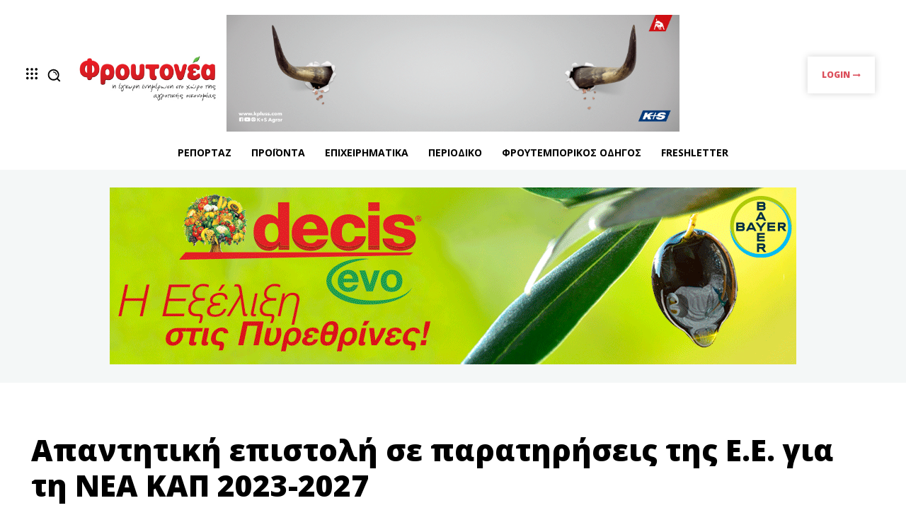

--- FILE ---
content_type: text/html; charset=UTF-8
request_url: https://froutonea.gr/%CE%B1%CF%80%CE%B1%CE%BD%CF%84%CE%B7%CF%84%CE%B9%CE%BA%CE%AE-%CE%B5%CF%80%CE%B9%CF%83%CF%84%CE%BF%CE%BB%CE%AE-%CF%83%CE%B5-%CF%80%CE%B1%CF%81%CE%B1%CF%84%CE%B7%CF%81%CE%AE%CF%83%CE%B5%CE%B9%CF%82/
body_size: 67113
content:
<!doctype html >
<html lang="el">
<head>
    <meta charset="UTF-8" />
    
    <meta name="viewport" content="width=device-width, initial-scale=1.0">
    <link rel="pingback" href="https://froutonea.gr/xmlrpc.php" />
    <meta name='robots' content='index, follow, max-image-preview:large, max-snippet:-1, max-video-preview:-1' />
<link rel="icon" type="image/png" href="https://froutonea.gr/wp-content/uploads/2021/11/cropped-froutonea_favicon.png">
	<!-- This site is optimized with the Yoast SEO plugin v26.5 - https://yoast.com/wordpress/plugins/seo/ -->
	<title>Απαντητική επιστολή σε παρατηρήσεις της Ε.Ε. για τη ΝΕΑ ΚΑΠ 2023-2027 - Φρουτονέα</title>
	<meta name="description" content="Απαντητική επιστολή απέστειλε στις 4/5/22 το Υπουργείο Αγροτικής Ανάπτυξης και Τροφίμων στις παρατηρήσεις της Ε.Ε. για τη ΝΕΑ ΚΑΠ 2023-2027" />
	<link rel="canonical" href="https://froutonea.gr/απαντητική-επιστολή-σε-παρατηρήσεις/" />
	<meta property="og:locale" content="el_GR" />
	<meta property="og:type" content="article" />
	<meta property="og:title" content="Απαντητική επιστολή σε παρατηρήσεις της Ε.Ε. για τη ΝΕΑ ΚΑΠ 2023-2027 - Φρουτονέα" />
	<meta property="og:description" content="Απαντητική επιστολή απέστειλε στις 4/5/22 το Υπουργείο Αγροτικής Ανάπτυξης και Τροφίμων στις παρατηρήσεις της Ε.Ε. για τη ΝΕΑ ΚΑΠ 2023-2027" />
	<meta property="og:url" content="https://froutonea.gr/απαντητική-επιστολή-σε-παρατηρήσεις/" />
	<meta property="og:site_name" content="Φρουτονέα" />
	<meta property="article:publisher" content="https://www.facebook.com/froutonea.magazine" />
	<meta property="article:published_time" content="2022-05-05T06:45:45+00:00" />
	<meta property="article:modified_time" content="2022-05-05T06:45:48+00:00" />
	<meta property="og:image" content="https://froutonea.gr/wp-content/uploads/2022/01/νεα-ΚΑΠ.jpg" />
	<meta property="og:image:width" content="1000" />
	<meta property="og:image:height" content="630" />
	<meta property="og:image:type" content="image/jpeg" />
	<meta name="author" content="Φρουτονέα Admiinistrator Φρουτονέα Admiinistrator" />
	<meta name="twitter:card" content="summary_large_image" />
	<meta name="twitter:label1" content="Συντάχθηκε από" />
	<meta name="twitter:data1" content="Φρουτονέα Admiinistrator Φρουτονέα Admiinistrator" />
	<meta name="twitter:label2" content="Εκτιμώμενος χρόνος ανάγνωσης" />
	<meta name="twitter:data2" content="1 λεπτό" />
	<script type="application/ld+json" class="yoast-schema-graph">{"@context":"https://schema.org","@graph":[{"@type":"WebPage","@id":"https://froutonea.gr/%ce%b1%cf%80%ce%b1%ce%bd%cf%84%ce%b7%cf%84%ce%b9%ce%ba%ce%ae-%ce%b5%cf%80%ce%b9%cf%83%cf%84%ce%bf%ce%bb%ce%ae-%cf%83%ce%b5-%cf%80%ce%b1%cf%81%ce%b1%cf%84%ce%b7%cf%81%ce%ae%cf%83%ce%b5%ce%b9%cf%82/","url":"https://froutonea.gr/%ce%b1%cf%80%ce%b1%ce%bd%cf%84%ce%b7%cf%84%ce%b9%ce%ba%ce%ae-%ce%b5%cf%80%ce%b9%cf%83%cf%84%ce%bf%ce%bb%ce%ae-%cf%83%ce%b5-%cf%80%ce%b1%cf%81%ce%b1%cf%84%ce%b7%cf%81%ce%ae%cf%83%ce%b5%ce%b9%cf%82/","name":"Απαντητική επιστολή σε παρατηρήσεις της Ε.Ε. για τη ΝΕΑ ΚΑΠ 2023-2027 - Φρουτονέα","isPartOf":{"@id":"https://froutonea.gr/#website"},"primaryImageOfPage":{"@id":"https://froutonea.gr/%ce%b1%cf%80%ce%b1%ce%bd%cf%84%ce%b7%cf%84%ce%b9%ce%ba%ce%ae-%ce%b5%cf%80%ce%b9%cf%83%cf%84%ce%bf%ce%bb%ce%ae-%cf%83%ce%b5-%cf%80%ce%b1%cf%81%ce%b1%cf%84%ce%b7%cf%81%ce%ae%cf%83%ce%b5%ce%b9%cf%82/#primaryimage"},"image":{"@id":"https://froutonea.gr/%ce%b1%cf%80%ce%b1%ce%bd%cf%84%ce%b7%cf%84%ce%b9%ce%ba%ce%ae-%ce%b5%cf%80%ce%b9%cf%83%cf%84%ce%bf%ce%bb%ce%ae-%cf%83%ce%b5-%cf%80%ce%b1%cf%81%ce%b1%cf%84%ce%b7%cf%81%ce%ae%cf%83%ce%b5%ce%b9%cf%82/#primaryimage"},"thumbnailUrl":"https://froutonea.gr/wp-content/uploads/2022/01/νεα-ΚΑΠ.jpg","datePublished":"2022-05-05T06:45:45+00:00","dateModified":"2022-05-05T06:45:48+00:00","author":{"@id":"https://froutonea.gr/#/schema/person/1beae6e81cfa30b4d2e5be0717c51e5d"},"description":"Απαντητική επιστολή απέστειλε στις 4/5/22 το Υπουργείο Αγροτικής Ανάπτυξης και Τροφίμων στις παρατηρήσεις της Ε.Ε. για τη ΝΕΑ ΚΑΠ 2023-2027","breadcrumb":{"@id":"https://froutonea.gr/%ce%b1%cf%80%ce%b1%ce%bd%cf%84%ce%b7%cf%84%ce%b9%ce%ba%ce%ae-%ce%b5%cf%80%ce%b9%cf%83%cf%84%ce%bf%ce%bb%ce%ae-%cf%83%ce%b5-%cf%80%ce%b1%cf%81%ce%b1%cf%84%ce%b7%cf%81%ce%ae%cf%83%ce%b5%ce%b9%cf%82/#breadcrumb"},"inLanguage":"el","potentialAction":[{"@type":"ReadAction","target":["https://froutonea.gr/%ce%b1%cf%80%ce%b1%ce%bd%cf%84%ce%b7%cf%84%ce%b9%ce%ba%ce%ae-%ce%b5%cf%80%ce%b9%cf%83%cf%84%ce%bf%ce%bb%ce%ae-%cf%83%ce%b5-%cf%80%ce%b1%cf%81%ce%b1%cf%84%ce%b7%cf%81%ce%ae%cf%83%ce%b5%ce%b9%cf%82/"]}]},{"@type":"ImageObject","inLanguage":"el","@id":"https://froutonea.gr/%ce%b1%cf%80%ce%b1%ce%bd%cf%84%ce%b7%cf%84%ce%b9%ce%ba%ce%ae-%ce%b5%cf%80%ce%b9%cf%83%cf%84%ce%bf%ce%bb%ce%ae-%cf%83%ce%b5-%cf%80%ce%b1%cf%81%ce%b1%cf%84%ce%b7%cf%81%ce%ae%cf%83%ce%b5%ce%b9%cf%82/#primaryimage","url":"https://froutonea.gr/wp-content/uploads/2022/01/νεα-ΚΑΠ.jpg","contentUrl":"https://froutonea.gr/wp-content/uploads/2022/01/νεα-ΚΑΠ.jpg","width":1000,"height":630},{"@type":"BreadcrumbList","@id":"https://froutonea.gr/%ce%b1%cf%80%ce%b1%ce%bd%cf%84%ce%b7%cf%84%ce%b9%ce%ba%ce%ae-%ce%b5%cf%80%ce%b9%cf%83%cf%84%ce%bf%ce%bb%ce%ae-%cf%83%ce%b5-%cf%80%ce%b1%cf%81%ce%b1%cf%84%ce%b7%cf%81%ce%ae%cf%83%ce%b5%ce%b9%cf%82/#breadcrumb","itemListElement":[{"@type":"ListItem","position":1,"name":"Αρχική","item":"https://froutonea.gr/"},{"@type":"ListItem","position":2,"name":"Απαντητική επιστολή σε παρατηρήσεις της Ε.Ε. για τη ΝΕΑ ΚΑΠ 2023-2027"}]},{"@type":"WebSite","@id":"https://froutonea.gr/#website","url":"https://froutonea.gr/","name":"Φρουτονέα","description":"Φρουτονέα","alternateName":"Φρουτονέα","potentialAction":[{"@type":"SearchAction","target":{"@type":"EntryPoint","urlTemplate":"https://froutonea.gr/?s={search_term_string}"},"query-input":{"@type":"PropertyValueSpecification","valueRequired":true,"valueName":"search_term_string"}}],"inLanguage":"el"},{"@type":"Person","@id":"https://froutonea.gr/#/schema/person/1beae6e81cfa30b4d2e5be0717c51e5d","name":"Φρουτονέα Admiinistrator Φρουτονέα Admiinistrator","image":{"@type":"ImageObject","inLanguage":"el","@id":"https://froutonea.gr/#/schema/person/image/","url":"https://secure.gravatar.com/avatar/0d2df046c0ce17ce1d20dc029f4c07acfd2ceab3618ca6e5976934ebfd230c65?s=96&d=mm&r=g","contentUrl":"https://secure.gravatar.com/avatar/0d2df046c0ce17ce1d20dc029f4c07acfd2ceab3618ca6e5976934ebfd230c65?s=96&d=mm&r=g","caption":"Φρουτονέα Admiinistrator Φρουτονέα Admiinistrator"},"sameAs":["http://www.froutonea.gr"],"url":"https://froutonea.gr/author/froutonea_admin/"}]}</script>
	<!-- / Yoast SEO plugin. -->


<link rel='dns-prefetch' href='//www.googletagmanager.com' />
<link rel='dns-prefetch' href='//fonts.googleapis.com' />
<link rel='dns-prefetch' href='//pagead2.googlesyndication.com' />
<link rel="alternate" type="application/rss+xml" title="Ροή RSS &raquo; Φρουτονέα" href="https://froutonea.gr/feed/" />
<link rel="alternate" type="application/rss+xml" title="Ροή Σχολίων &raquo; Φρουτονέα" href="https://froutonea.gr/comments/feed/" />
<link rel="alternate" type="application/rss+xml" title="Ροή Σχολίων Φρουτονέα &raquo; Απαντητική επιστολή σε παρατηρήσεις της Ε.Ε. για τη ΝΕΑ ΚΑΠ 2023-2027" href="https://froutonea.gr/%ce%b1%cf%80%ce%b1%ce%bd%cf%84%ce%b7%cf%84%ce%b9%ce%ba%ce%ae-%ce%b5%cf%80%ce%b9%cf%83%cf%84%ce%bf%ce%bb%ce%ae-%cf%83%ce%b5-%cf%80%ce%b1%cf%81%ce%b1%cf%84%ce%b7%cf%81%ce%ae%cf%83%ce%b5%ce%b9%cf%82/feed/" />
<link rel="alternate" title="oEmbed (JSON)" type="application/json+oembed" href="https://froutonea.gr/wp-json/oembed/1.0/embed?url=https%3A%2F%2Ffroutonea.gr%2F%25ce%25b1%25cf%2580%25ce%25b1%25ce%25bd%25cf%2584%25ce%25b7%25cf%2584%25ce%25b9%25ce%25ba%25ce%25ae-%25ce%25b5%25cf%2580%25ce%25b9%25cf%2583%25cf%2584%25ce%25bf%25ce%25bb%25ce%25ae-%25cf%2583%25ce%25b5-%25cf%2580%25ce%25b1%25cf%2581%25ce%25b1%25cf%2584%25ce%25b7%25cf%2581%25ce%25ae%25cf%2583%25ce%25b5%25ce%25b9%25cf%2582%2F" />
<link rel="alternate" title="oEmbed (XML)" type="text/xml+oembed" href="https://froutonea.gr/wp-json/oembed/1.0/embed?url=https%3A%2F%2Ffroutonea.gr%2F%25ce%25b1%25cf%2580%25ce%25b1%25ce%25bd%25cf%2584%25ce%25b7%25cf%2584%25ce%25b9%25ce%25ba%25ce%25ae-%25ce%25b5%25cf%2580%25ce%25b9%25cf%2583%25cf%2584%25ce%25bf%25ce%25bb%25ce%25ae-%25cf%2583%25ce%25b5-%25cf%2580%25ce%25b1%25cf%2581%25ce%25b1%25cf%2584%25ce%25b7%25cf%2581%25ce%25ae%25cf%2583%25ce%25b5%25ce%25b9%25cf%2582%2F&#038;format=xml" />
<style id='wp-img-auto-sizes-contain-inline-css' type='text/css'>
img:is([sizes=auto i],[sizes^="auto," i]){contain-intrinsic-size:3000px 1500px}
/*# sourceURL=wp-img-auto-sizes-contain-inline-css */
</style>
<style id='wp-emoji-styles-inline-css' type='text/css'>

	img.wp-smiley, img.emoji {
		display: inline !important;
		border: none !important;
		box-shadow: none !important;
		height: 1em !important;
		width: 1em !important;
		margin: 0 0.07em !important;
		vertical-align: -0.1em !important;
		background: none !important;
		padding: 0 !important;
	}
/*# sourceURL=wp-emoji-styles-inline-css */
</style>
<style id='wp-block-library-inline-css' type='text/css'>
:root{--wp-block-synced-color:#7a00df;--wp-block-synced-color--rgb:122,0,223;--wp-bound-block-color:var(--wp-block-synced-color);--wp-editor-canvas-background:#ddd;--wp-admin-theme-color:#007cba;--wp-admin-theme-color--rgb:0,124,186;--wp-admin-theme-color-darker-10:#006ba1;--wp-admin-theme-color-darker-10--rgb:0,107,160.5;--wp-admin-theme-color-darker-20:#005a87;--wp-admin-theme-color-darker-20--rgb:0,90,135;--wp-admin-border-width-focus:2px}@media (min-resolution:192dpi){:root{--wp-admin-border-width-focus:1.5px}}.wp-element-button{cursor:pointer}:root .has-very-light-gray-background-color{background-color:#eee}:root .has-very-dark-gray-background-color{background-color:#313131}:root .has-very-light-gray-color{color:#eee}:root .has-very-dark-gray-color{color:#313131}:root .has-vivid-green-cyan-to-vivid-cyan-blue-gradient-background{background:linear-gradient(135deg,#00d084,#0693e3)}:root .has-purple-crush-gradient-background{background:linear-gradient(135deg,#34e2e4,#4721fb 50%,#ab1dfe)}:root .has-hazy-dawn-gradient-background{background:linear-gradient(135deg,#faaca8,#dad0ec)}:root .has-subdued-olive-gradient-background{background:linear-gradient(135deg,#fafae1,#67a671)}:root .has-atomic-cream-gradient-background{background:linear-gradient(135deg,#fdd79a,#004a59)}:root .has-nightshade-gradient-background{background:linear-gradient(135deg,#330968,#31cdcf)}:root .has-midnight-gradient-background{background:linear-gradient(135deg,#020381,#2874fc)}:root{--wp--preset--font-size--normal:16px;--wp--preset--font-size--huge:42px}.has-regular-font-size{font-size:1em}.has-larger-font-size{font-size:2.625em}.has-normal-font-size{font-size:var(--wp--preset--font-size--normal)}.has-huge-font-size{font-size:var(--wp--preset--font-size--huge)}.has-text-align-center{text-align:center}.has-text-align-left{text-align:left}.has-text-align-right{text-align:right}.has-fit-text{white-space:nowrap!important}#end-resizable-editor-section{display:none}.aligncenter{clear:both}.items-justified-left{justify-content:flex-start}.items-justified-center{justify-content:center}.items-justified-right{justify-content:flex-end}.items-justified-space-between{justify-content:space-between}.screen-reader-text{border:0;clip-path:inset(50%);height:1px;margin:-1px;overflow:hidden;padding:0;position:absolute;width:1px;word-wrap:normal!important}.screen-reader-text:focus{background-color:#ddd;clip-path:none;color:#444;display:block;font-size:1em;height:auto;left:5px;line-height:normal;padding:15px 23px 14px;text-decoration:none;top:5px;width:auto;z-index:100000}html :where(.has-border-color){border-style:solid}html :where([style*=border-top-color]){border-top-style:solid}html :where([style*=border-right-color]){border-right-style:solid}html :where([style*=border-bottom-color]){border-bottom-style:solid}html :where([style*=border-left-color]){border-left-style:solid}html :where([style*=border-width]){border-style:solid}html :where([style*=border-top-width]){border-top-style:solid}html :where([style*=border-right-width]){border-right-style:solid}html :where([style*=border-bottom-width]){border-bottom-style:solid}html :where([style*=border-left-width]){border-left-style:solid}html :where(img[class*=wp-image-]){height:auto;max-width:100%}:where(figure){margin:0 0 1em}html :where(.is-position-sticky){--wp-admin--admin-bar--position-offset:var(--wp-admin--admin-bar--height,0px)}@media screen and (max-width:600px){html :where(.is-position-sticky){--wp-admin--admin-bar--position-offset:0px}}
/*wp_block_styles_on_demand_placeholder:697419fea2d4a*/
/*# sourceURL=wp-block-library-inline-css */
</style>
<style id='classic-theme-styles-inline-css' type='text/css'>
/*! This file is auto-generated */
.wp-block-button__link{color:#fff;background-color:#32373c;border-radius:9999px;box-shadow:none;text-decoration:none;padding:calc(.667em + 2px) calc(1.333em + 2px);font-size:1.125em}.wp-block-file__button{background:#32373c;color:#fff;text-decoration:none}
/*# sourceURL=/wp-includes/css/classic-themes.min.css */
</style>
<link rel='stylesheet' id='wbg-selectize-css' href='https://froutonea.gr/wp-content/plugins/wp-books-gallery/assets/css/selectize.bootstrap3.min.css?ver=4.7.7' type='text/css' media='' />
<link rel='stylesheet' id='wbg-font-awesome-css' href='https://froutonea.gr/wp-content/plugins/wp-books-gallery/assets/css/fontawesome/css/all.min.css?ver=4.7.7' type='text/css' media='' />
<link rel='stylesheet' id='wbg-front-css' href='https://froutonea.gr/wp-content/plugins/wp-books-gallery/assets/css/wbg-front.css?ver=4.7.7' type='text/css' media='' />
<link rel='stylesheet' id='contact-form-7-css' href='https://froutonea.gr/wp-content/plugins/contact-form-7/includes/css/styles.css?ver=6.1.4' type='text/css' media='all' />
<link rel='stylesheet' id='rs-plugin-settings-css' href='https://froutonea.gr/wp-content/plugins/revslider/public/assets/css/rs6.css?ver=6.4.6' type='text/css' media='all' />
<style id='rs-plugin-settings-inline-css' type='text/css'>
#rs-demo-id {}
/*# sourceURL=rs-plugin-settings-inline-css */
</style>
<link rel='stylesheet' id='hide-admin-bar-based-on-user-roles-css' href='https://froutonea.gr/wp-content/plugins/hide-admin-bar-based-on-user-roles/public/css/hide-admin-bar-based-on-user-roles-public.css?ver=7.0.2' type='text/css' media='all' />
<link rel='stylesheet' id='td-plugin-multi-purpose-css' href='https://froutonea.gr/wp-content/plugins/td-composer/td-multi-purpose/style.css?ver=cc1840e9c933374cafb3d94619867f37' type='text/css' media='all' />
<link rel='stylesheet' id='google-fonts-style-css' href='https://fonts.googleapis.com/css?family=Open+Sans%3A400%2C600%2C700%7CRoboto%3A400%2C500%2C700%7COpen+Sans%3A700%2C400%2C800%2C600&#038;display=swap&#038;ver=12.4' type='text/css' media='all' />
<link rel='stylesheet' id='font_awesome-css' href='https://froutonea.gr/wp-content/plugins/td-composer/assets/fonts/font-awesome/font-awesome.css?ver=cc1840e9c933374cafb3d94619867f37' type='text/css' media='all' />
<link rel='stylesheet' id='td-theme-css' href='https://froutonea.gr/wp-content/themes/Newspaper/style.css?ver=12.4' type='text/css' media='all' />
<style id='td-theme-inline-css' type='text/css'>
    
        @media (max-width: 767px) {
            .td-header-desktop-wrap {
                display: none;
            }
        }
        @media (min-width: 767px) {
            .td-header-mobile-wrap {
                display: none;
            }
        }
    
	
/*# sourceURL=td-theme-inline-css */
</style>
<link rel='stylesheet' id='td-legacy-framework-front-style-css' href='https://froutonea.gr/wp-content/plugins/td-composer/legacy/Newspaper/assets/css/td_legacy_main.css?ver=cc1840e9c933374cafb3d94619867f37' type='text/css' media='all' />
<link rel='stylesheet' id='tdb_style_cloud_templates_front-css' href='https://froutonea.gr/wp-content/plugins/td-cloud-library/assets/css/tdb_main.css?ver=ec3d2d0202aa1c6516855c14ff9ec3ea' type='text/css' media='all' />
<script type="text/javascript" src="https://froutonea.gr/wp-includes/js/jquery/jquery.min.js?ver=3.7.1" id="jquery-core-js"></script>
<script type="text/javascript" src="https://froutonea.gr/wp-includes/js/jquery/jquery-migrate.min.js?ver=3.4.1" id="jquery-migrate-js"></script>
<script type="text/javascript" src="https://froutonea.gr/wp-content/plugins/revslider/public/assets/js/rbtools.min.js?ver=6.4.4" id="tp-tools-js"></script>
<script type="text/javascript" src="https://froutonea.gr/wp-content/plugins/revslider/public/assets/js/rs6.min.js?ver=6.4.6" id="revmin-js"></script>
<script type="text/javascript" src="https://froutonea.gr/wp-content/plugins/hide-admin-bar-based-on-user-roles/public/js/hide-admin-bar-based-on-user-roles-public.js?ver=7.0.2" id="hide-admin-bar-based-on-user-roles-js"></script>

<!-- Google tag (gtag.js) snippet added by Site Kit -->
<!-- Google Analytics snippet added by Site Kit -->
<script type="text/javascript" src="https://www.googletagmanager.com/gtag/js?id=G-ZDS5BWNYND" id="google_gtagjs-js" async></script>
<script type="text/javascript" id="google_gtagjs-js-after">
/* <![CDATA[ */
window.dataLayer = window.dataLayer || [];function gtag(){dataLayer.push(arguments);}
gtag("set","linker",{"domains":["froutonea.gr"]});
gtag("js", new Date());
gtag("set", "developer_id.dZTNiMT", true);
gtag("config", "G-ZDS5BWNYND");
//# sourceURL=google_gtagjs-js-after
/* ]]> */
</script>
<link rel="https://api.w.org/" href="https://froutonea.gr/wp-json/" /><link rel="alternate" title="JSON" type="application/json" href="https://froutonea.gr/wp-json/wp/v2/posts/5619" /><link rel="EditURI" type="application/rsd+xml" title="RSD" href="https://froutonea.gr/xmlrpc.php?rsd" />
<meta name="generator" content="WordPress 6.9" />
<link rel='shortlink' href='https://froutonea.gr/?p=5619' />
<meta name="generator" content="Site Kit by Google 1.167.0" /><!-- start Woody Code Snippets CSS and JS -->
<script async src="https://securepubads.g.doubleclick.net/tag/js/gpt.js"></script>

<!-- /40936963/header_small_banner_450X120_ICSC -->
<script>
  window.googletag = window.googletag || {cmd: []};
  googletag.cmd.push(function() {
    googletag.defineSlot('/40936963/header_small_banner_450X120_ICSC', [450, 120], 'div-gpt-ad-1635846769074-0').addService(googletag.pubads());
    googletag.pubads().enableSingleRequest();
    googletag.pubads().collapseEmptyDivs();
    googletag.enableServices();
  });
</script>
<!-- /40936963/1st_row_horizontal_banner_970X250_ICSC -->
<script>
  window.googletag = window.googletag || {cmd: []};
  googletag.cmd.push(function() {
    googletag.defineSlot('/40936963/1st_row_horizontal_banner_970X250_ICSC', [970, 250], 'div-gpt-ad-1635847458133-0').addService(googletag.pubads());
    googletag.pubads().enableSingleRequest();
    googletag.pubads().collapseEmptyDivs();
    googletag.enableServices();
  });
</script>
<!-- /40936963/2nd_row_horizontal_banner_970X250_ICSC -->
<script>
  window.googletag = window.googletag || {cmd: []};
  googletag.cmd.push(function() {
    googletag.defineSlot('/40936963/2nd_row_horizontal_banner_970X250_ICSC', [970, 250], 'div-gpt-ad-1635849974542-0').addService(googletag.pubads());
    googletag.pubads().enableSingleRequest();
    googletag.pubads().collapseEmptyDivs();
    googletag.enableServices();
  });
</script>
<!-- /40936963/3rd_row_horizontal_banner_970X250_ICSC -->
<script>
  window.googletag = window.googletag || {cmd: []};
  googletag.cmd.push(function() {
    googletag.defineSlot('/40936963/3rd_row_horizontal_banner_970X250_ICSC', [970, 250], 'div-gpt-ad-1635850182075-0').addService(googletag.pubads());
    googletag.pubads().enableSingleRequest();
    googletag.pubads().collapseEmptyDivs();
    googletag.enableServices();
  });
</script>
<!-- /40936963/4rth_row_horizontal_banner_970X250_ICSC --><br>
<script>
  window.googletag = window.googletag || {cmd: []};
  googletag.cmd.push(function() {
    googletag.defineSlot('/40936963/4rth_row_horizontal_banner_970X250_ICSC', [970, 250], 'div-gpt-ad-1635850806825-0').addService(googletag.pubads());
    googletag.pubads().enableSingleRequest();
    googletag.pubads().collapseEmptyDivs();
    googletag.enableServices();
  });
</script>
<!-- /40936963/5th_row_horizontal_banner_970X250_ICSC -->
<script>
  window.googletag = window.googletag || {cmd: []};
  googletag.cmd.push(function() {
    googletag.defineSlot('/40936963/5th_row_horizontal_banner_970X250_ICSC', [970, 250], 'div-gpt-ad-1635850974342-0').addService(googletag.pubads());
    googletag.pubads().enableSingleRequest();
    googletag.pubads().collapseEmptyDivs();
    googletag.enableServices();
  });
</script>
<!-- /40936963/1st_vertical_sidebar_banner_370X500_ICSC -->
<script>
  window.googletag = window.googletag || {cmd: []};
  googletag.cmd.push(function() {
    googletag.defineSlot('/40936963/1st_vertical_sidebar_banner_370X500_ICSC', [370, 500], 'div-gpt-ad-1635847891325-0').addService(googletag.pubads());
    googletag.pubads().enableSingleRequest();
    googletag.pubads().collapseEmptyDivs();
    googletag.enableServices();
  });
</script>
<!-- /40936963/2nd_vertical_sidebar_banner_370X500_ICSC -->
<script>
  window.googletag = window.googletag || {cmd: []};
  googletag.cmd.push(function() {
    googletag.defineSlot('/40936963/2nd_vertical_sidebar_banner_370X500_ICSC', [370, 500], 'div-gpt-ad-1635852409533-0').addService(googletag.pubads());
    googletag.pubads().enableSingleRequest();
    googletag.pubads().collapseEmptyDivs();
    googletag.enableServices();
  });
</script>
<!-- /40936963/article_row_horizontal_banner_970X250_ICSC -->
<script>
  window.googletag = window.googletag || {cmd: []};
  googletag.cmd.push(function() {
    googletag.defineSlot('/40936963/article_row_horizontal_banner_970X250_ICSC', [970, 250], 'div-gpt-ad-1635853414045-0').addService(googletag.pubads());
    googletag.pubads().enableSingleRequest();
    googletag.pubads().collapseEmptyDivs();
    googletag.enableServices();
  });
</script>
<!-- /40936963/article__vertical_sidebar_banner_370X500_ICSC -->
<script>
  window.googletag = window.googletag || {cmd: []};
  googletag.cmd.push(function() {
    googletag.defineSlot('/40936963/article__vertical_sidebar_banner_370X500_ICSC', [370, 500], 'div-gpt-ad-1635853672288-0').addService(googletag.pubads());
    googletag.pubads().enableSingleRequest();
    googletag.pubads().collapseEmptyDivs();
    googletag.enableServices();
  });
</script>
    
    <!-- end Woody Code Snippets CSS and JS -->
<!--[if lt IE 9]><script src="https://cdnjs.cloudflare.com/ajax/libs/html5shiv/3.7.3/html5shiv.js"></script><![endif]-->
        <script>
        window.tdb_global_vars = {"wpRestUrl":"https:\/\/froutonea.gr\/wp-json\/","permalinkStructure":"\/%postname%\/"};
        window.tdb_p_autoload_vars = {"isAjax":false,"isAdminBarShowing":false,"autoloadScrollPercent":50,"postAutoloadStatus":"on","origPostEditUrl":null};
    </script>
    
    <style id="tdb-global-colors">
        :root {--accent-color: #fff;}
    </style>
	
<meta name="robots" content="index, follow">
<!-- Google AdSense meta tags added by Site Kit -->
<meta name="google-adsense-platform-account" content="ca-host-pub-2644536267352236">
<meta name="google-adsense-platform-domain" content="sitekit.withgoogle.com">
<!-- End Google AdSense meta tags added by Site Kit -->

<!-- Google AdSense snippet added by Site Kit -->
<script type="text/javascript" async="async" src="https://pagead2.googlesyndication.com/pagead/js/adsbygoogle.js?client=ca-pub-3393663355760753&amp;host=ca-host-pub-2644536267352236" crossorigin="anonymous"></script>

<!-- End Google AdSense snippet added by Site Kit -->
<meta name="generator" content="Powered by Slider Revolution 6.4.6 - responsive, Mobile-Friendly Slider Plugin for WordPress with comfortable drag and drop interface." />

<!-- JS generated by theme -->

<script>
    
    

	    var tdBlocksArray = []; //here we store all the items for the current page

	    //td_block class - each ajax block uses a object of this class for requests
	    function tdBlock() {
		    this.id = '';
		    this.block_type = 1; //block type id (1-234 etc)
		    this.atts = '';
		    this.td_column_number = '';
		    this.td_current_page = 1; //
		    this.post_count = 0; //from wp
		    this.found_posts = 0; //from wp
		    this.max_num_pages = 0; //from wp
		    this.td_filter_value = ''; //current live filter value
		    this.is_ajax_running = false;
		    this.td_user_action = ''; // load more or infinite loader (used by the animation)
		    this.header_color = '';
		    this.ajax_pagination_infinite_stop = ''; //show load more at page x
	    }


        // td_js_generator - mini detector
        (function(){
            var htmlTag = document.getElementsByTagName("html")[0];

	        if ( navigator.userAgent.indexOf("MSIE 10.0") > -1 ) {
                htmlTag.className += ' ie10';
            }

            if ( !!navigator.userAgent.match(/Trident.*rv\:11\./) ) {
                htmlTag.className += ' ie11';
            }

	        if ( navigator.userAgent.indexOf("Edge") > -1 ) {
                htmlTag.className += ' ieEdge';
            }

            if ( /(iPad|iPhone|iPod)/g.test(navigator.userAgent) ) {
                htmlTag.className += ' td-md-is-ios';
            }

            var user_agent = navigator.userAgent.toLowerCase();
            if ( user_agent.indexOf("android") > -1 ) {
                htmlTag.className += ' td-md-is-android';
            }

            if ( -1 !== navigator.userAgent.indexOf('Mac OS X')  ) {
                htmlTag.className += ' td-md-is-os-x';
            }

            if ( /chrom(e|ium)/.test(navigator.userAgent.toLowerCase()) ) {
               htmlTag.className += ' td-md-is-chrome';
            }

            if ( -1 !== navigator.userAgent.indexOf('Firefox') ) {
                htmlTag.className += ' td-md-is-firefox';
            }

            if ( -1 !== navigator.userAgent.indexOf('Safari') && -1 === navigator.userAgent.indexOf('Chrome') ) {
                htmlTag.className += ' td-md-is-safari';
            }

            if( -1 !== navigator.userAgent.indexOf('IEMobile') ){
                htmlTag.className += ' td-md-is-iemobile';
            }

        })();




        var tdLocalCache = {};

        ( function () {
            "use strict";

            tdLocalCache = {
                data: {},
                remove: function (resource_id) {
                    delete tdLocalCache.data[resource_id];
                },
                exist: function (resource_id) {
                    return tdLocalCache.data.hasOwnProperty(resource_id) && tdLocalCache.data[resource_id] !== null;
                },
                get: function (resource_id) {
                    return tdLocalCache.data[resource_id];
                },
                set: function (resource_id, cachedData) {
                    tdLocalCache.remove(resource_id);
                    tdLocalCache.data[resource_id] = cachedData;
                }
            };
        })();

    
    
var td_viewport_interval_list=[{"limitBottom":767,"sidebarWidth":228},{"limitBottom":1018,"sidebarWidth":300},{"limitBottom":1140,"sidebarWidth":324}];
var td_animation_stack_effect="type0";
var tds_animation_stack=true;
var td_animation_stack_specific_selectors=".entry-thumb, img, .td-lazy-img";
var td_animation_stack_general_selectors=".td-animation-stack img, .td-animation-stack .entry-thumb, .post img, .td-animation-stack .td-lazy-img";
var tdc_is_installed="yes";
var td_ajax_url="https:\/\/froutonea.gr\/wp-admin\/admin-ajax.php?td_theme_name=Newspaper&v=12.4";
var td_get_template_directory_uri="https:\/\/froutonea.gr\/wp-content\/plugins\/td-composer\/legacy\/common";
var tds_snap_menu="";
var tds_logo_on_sticky="";
var tds_header_style="";
var td_please_wait="\u03a0\u03b1\u03c1\u03b1\u03ba\u03b1\u03bb\u03bf\u03cd\u03bc\u03b5 \u03c0\u03b5\u03c1\u03b9\u03bc\u03ad\u03bd\u03b5\u03c4\u03b5...";
var td_email_user_pass_incorrect="\u03a7\u03c1\u03ae\u03c3\u03c4\u03b7\u03c2 \u03ae \u03ba\u03c9\u03b4\u03b9\u03ba\u03cc\u03c2 \u03bb\u03b1\u03bd\u03b8\u03b1\u03c3\u03bc\u03ad\u03bd\u03bf\u03c2!";
var td_email_user_incorrect="Email \u03ae \u03cc\u03bd\u03bf\u03bc\u03b1 \u03c7\u03c1\u03ae\u03c3\u03c4\u03b7 \u03bb\u03b1\u03bd\u03b8\u03b1\u03c3\u03bc\u03ad\u03bd\u03bf!";
var td_email_incorrect="Email \u03bb\u03b1\u03bd\u03b8\u03b1\u03c3\u03bc\u03ad\u03bd\u03bf!";
var td_user_incorrect="Username incorrect!";
var td_email_user_empty="Email or username empty!";
var td_pass_empty="Pass empty!";
var td_pass_pattern_incorrect="Invalid Pass Pattern!";
var td_retype_pass_incorrect="Retyped Pass incorrect!";
var tds_more_articles_on_post_enable="";
var tds_more_articles_on_post_time_to_wait="";
var tds_more_articles_on_post_pages_distance_from_top=0;
var tds_theme_color_site_wide="#db4e5a";
var tds_smart_sidebar="";
var tdThemeName="Newspaper";
var tdThemeNameWl="Newspaper";
var td_magnific_popup_translation_tPrev="\u03a0\u03c1\u03bf\u03b7\u03b3\u03bf\u03cd\u03bc\u03b5\u03bd\u03bf (\u039a\u03bf\u03c5\u03bc\u03c0\u03af \u03b1\u03c1\u03b9\u03c3\u03c4\u03b5\u03c1\u03bf\u03cd \u03b2\u03ad\u03bb\u03bf\u03c5\u03c2)";
var td_magnific_popup_translation_tNext="\u0395\u03c0\u03cc\u03bc\u03b5\u03bd\u03bf (\u039a\u03bf\u03c5\u03bc\u03c0\u03af \u03b4\u03b5\u03be\u03b9\u03bf\u03cd \u03b2\u03ad\u03bb\u03bf\u03c5\u03c2)";
var td_magnific_popup_translation_tCounter="%curr% \u03b1\u03c0\u03cc %total%";
var td_magnific_popup_translation_ajax_tError="\u03a4\u03bf \u03c0\u03b5\u03c1\u03b9\u03b5\u03c7\u03cc\u03bc\u03b5\u03bd\u03bf \u03b1\u03c0\u03cc %url% \u03b4\u03b5\u03bd \u03ae\u03c4\u03b1\u03bd \u03b4\u03c5\u03bd\u03b1\u03c4\u03cc \u03bd\u03b1 \u03c6\u03bf\u03c1\u03c4\u03c9\u03b8\u03b5\u03af.";
var td_magnific_popup_translation_image_tError="\u0397 \u03b5\u03b9\u03ba\u03cc\u03bd\u03b1 #%curr% \u03b4\u03b5\u03bd \u03ae\u03c4\u03b1\u03bd \u03b4\u03c5\u03bd\u03b1\u03c4\u03cc \u03bd\u03b1 \u03c6\u03bf\u03c1\u03c4\u03c9\u03b8\u03b5\u03af.";
var tdBlockNonce="381efcfd71";
var tdDateNamesI18n={"month_names":["\u0399\u03b1\u03bd\u03bf\u03c5\u03ac\u03c1\u03b9\u03bf\u03c2","\u03a6\u03b5\u03b2\u03c1\u03bf\u03c5\u03ac\u03c1\u03b9\u03bf\u03c2","\u039c\u03ac\u03c1\u03c4\u03b9\u03bf\u03c2","\u0391\u03c0\u03c1\u03af\u03bb\u03b9\u03bf\u03c2","\u039c\u03ac\u03b9\u03bf\u03c2","\u0399\u03bf\u03cd\u03bd\u03b9\u03bf\u03c2","\u0399\u03bf\u03cd\u03bb\u03b9\u03bf\u03c2","\u0391\u03cd\u03b3\u03bf\u03c5\u03c3\u03c4\u03bf\u03c2","\u03a3\u03b5\u03c0\u03c4\u03ad\u03bc\u03b2\u03c1\u03b9\u03bf\u03c2","\u039f\u03ba\u03c4\u03ce\u03b2\u03c1\u03b9\u03bf\u03c2","\u039d\u03bf\u03ad\u03bc\u03b2\u03c1\u03b9\u03bf\u03c2","\u0394\u03b5\u03ba\u03ad\u03bc\u03b2\u03c1\u03b9\u03bf\u03c2"],"month_names_short":["\u0399\u03b1\u03bd","\u03a6\u03b5\u03b2","\u039c\u03b1\u03c1","\u0391\u03c0\u03c1","\u039c\u03ac\u03b9","\u0399\u03bf\u03cd\u03bd","\u0399\u03bf\u03cd\u03bb","\u0391\u03c5\u03b3","\u03a3\u03b5\u03c0","\u039f\u03ba\u03c4","\u039d\u03bf\u03ad","\u0394\u03b5\u03ba"],"day_names":["\u039a\u03c5\u03c1\u03b9\u03b1\u03ba\u03ae","\u0394\u03b5\u03c5\u03c4\u03ad\u03c1\u03b1","\u03a4\u03c1\u03af\u03c4\u03b7","\u03a4\u03b5\u03c4\u03ac\u03c1\u03c4\u03b7","\u03a0\u03ad\u03bc\u03c0\u03c4\u03b7","\u03a0\u03b1\u03c1\u03b1\u03c3\u03ba\u03b5\u03c5\u03ae","\u03a3\u03ac\u03b2\u03b2\u03b1\u03c4\u03bf"],"day_names_short":["\u039a\u03c5","\u0394\u03b5","\u03a4\u03c1","\u03a4\u03b5","\u03a0\u03b5","\u03a0\u03b1","\u03a3\u03b1"]};
var tdb_modal_confirm="Save";
var tdb_modal_cancel="Cancel";
var tdb_modal_confirm_alt="Yes";
var tdb_modal_cancel_alt="No";
var td_ad_background_click_link="";
var td_ad_background_click_target="";
</script>


<!-- Header style compiled by theme -->

<style>
    
.td-module-exclusive .td-module-title a:before {
        content: 'ΑΠΟΚΛΕΙΣΤΙΚΌΣ';
    }

    
    .td-header-wrap .black-menu .sf-menu > .current-menu-item > a,
    .td-header-wrap .black-menu .sf-menu > .current-menu-ancestor > a,
    .td-header-wrap .black-menu .sf-menu > .current-category-ancestor > a,
    .td-header-wrap .black-menu .sf-menu > li > a:hover,
    .td-header-wrap .black-menu .sf-menu > .sfHover > a,
    .sf-menu > .current-menu-item > a:after,
    .sf-menu > .current-menu-ancestor > a:after,
    .sf-menu > .current-category-ancestor > a:after,
    .sf-menu > li:hover > a:after,
    .sf-menu > .sfHover > a:after,
    .header-search-wrap .td-drop-down-search:after,
    .header-search-wrap .td-drop-down-search .btn:hover,
    input[type=submit]:hover,
    .td-read-more a,
    .td-post-category:hover,
    body .td_top_authors .td-active .td-author-post-count,
    body .td_top_authors .td-active .td-author-comments-count,
    body .td_top_authors .td_mod_wrap:hover .td-author-post-count,
    body .td_top_authors .td_mod_wrap:hover .td-author-comments-count,
    .td-404-sub-sub-title a:hover,
    .td-search-form-widget .wpb_button:hover,
    .td-rating-bar-wrap div,
    .dropcap,
    .td_wrapper_video_playlist .td_video_controls_playlist_wrapper,
    .wpb_default,
    .wpb_default:hover,
    .td-left-smart-list:hover,
    .td-right-smart-list:hover,
    #bbpress-forums button:hover,
    .bbp_widget_login .button:hover,
    .td-footer-wrapper .td-post-category,
    .td-footer-wrapper .widget_product_search input[type="submit"]:hover,
    .single-product .product .summary .cart .button:hover,
    .td-next-prev-wrap a:hover,
    .td-load-more-wrap a:hover,
    .td-post-small-box a:hover,
    .page-nav .current,
    .page-nav:first-child > div,
    #bbpress-forums .bbp-pagination .current,
    #bbpress-forums #bbp-single-user-details #bbp-user-navigation li.current a,
    .td-theme-slider:hover .slide-meta-cat a,
    a.vc_btn-black:hover,
    .td-trending-now-wrapper:hover .td-trending-now-title,
    .td-scroll-up,
    .td-smart-list-button:hover,
    .td-weather-information:before,
    .td-weather-week:before,
    .td_block_exchange .td-exchange-header:before,
    .td-pulldown-syle-2 .td-subcat-dropdown ul:after,
    .td_block_template_9 .td-block-title:after,
    .td_block_template_15 .td-block-title:before,
    div.wpforms-container .wpforms-form div.wpforms-submit-container button[type=submit],
    .td-close-video-fixed {
        background-color: #db4e5a;
    }

    .td_block_template_4 .td-related-title .td-cur-simple-item:before {
        border-color: #db4e5a transparent transparent transparent !important;
    }
    
    
    .td_block_template_4 .td-related-title .td-cur-simple-item,
    .td_block_template_3 .td-related-title .td-cur-simple-item,
    .td_block_template_9 .td-related-title:after {
        background-color: #db4e5a;
    }

    a,
    cite a:hover,
    .td-page-content blockquote p,
    .td-post-content blockquote p,
    .mce-content-body blockquote p,
    .comment-content blockquote p,
    .wpb_text_column blockquote p,
    .td_block_text_with_title blockquote p,
    .td_module_wrap:hover .entry-title a,
    .td-subcat-filter .td-subcat-list a:hover,
    .td-subcat-filter .td-subcat-dropdown a:hover,
    .td_quote_on_blocks,
    .dropcap2,
    .dropcap3,
    body .td_top_authors .td-active .td-authors-name a,
    body .td_top_authors .td_mod_wrap:hover .td-authors-name a,
    .td-post-next-prev-content a:hover,
    .author-box-wrap .td-author-social a:hover,
    .td-author-name a:hover,
    .td-author-url a:hover,
    .comment-reply-link:hover,
    .logged-in-as a:hover,
    #cancel-comment-reply-link:hover,
    .td-search-query,
    .widget a:hover,
    .td_wp_recentcomments a:hover,
    .archive .widget_archive .current,
    .archive .widget_archive .current a,
    .widget_calendar tfoot a:hover,
    #bbpress-forums li.bbp-header .bbp-reply-content span a:hover,
    #bbpress-forums .bbp-forum-freshness a:hover,
    #bbpress-forums .bbp-topic-freshness a:hover,
    #bbpress-forums .bbp-forums-list li a:hover,
    #bbpress-forums .bbp-forum-title:hover,
    #bbpress-forums .bbp-topic-permalink:hover,
    #bbpress-forums .bbp-topic-started-by a:hover,
    #bbpress-forums .bbp-topic-started-in a:hover,
    #bbpress-forums .bbp-body .super-sticky li.bbp-topic-title .bbp-topic-permalink,
    #bbpress-forums .bbp-body .sticky li.bbp-topic-title .bbp-topic-permalink,
    .widget_display_replies .bbp-author-name,
    .widget_display_topics .bbp-author-name,
    .td-subfooter-menu li a:hover,
    a.vc_btn-black:hover,
    .td-smart-list-dropdown-wrap .td-smart-list-button:hover,
    .td-instagram-user a,
    .td-block-title-wrap .td-wrapper-pulldown-filter .td-pulldown-filter-display-option:hover,
    .td-block-title-wrap .td-wrapper-pulldown-filter .td-pulldown-filter-display-option:hover i,
    .td-block-title-wrap .td-wrapper-pulldown-filter .td-pulldown-filter-link:hover,
    .td-block-title-wrap .td-wrapper-pulldown-filter .td-pulldown-filter-item .td-cur-simple-item,
    .td-pulldown-syle-2 .td-subcat-dropdown:hover .td-subcat-more span,
    .td-pulldown-syle-2 .td-subcat-dropdown:hover .td-subcat-more i,
    .td-pulldown-syle-3 .td-subcat-dropdown:hover .td-subcat-more span,
    .td-pulldown-syle-3 .td-subcat-dropdown:hover .td-subcat-more i,
    .td_block_template_2 .td-related-title .td-cur-simple-item,
    .td_block_template_5 .td-related-title .td-cur-simple-item,
    .td_block_template_6 .td-related-title .td-cur-simple-item,
    .td_block_template_7 .td-related-title .td-cur-simple-item,
    .td_block_template_8 .td-related-title .td-cur-simple-item,
    .td_block_template_9 .td-related-title .td-cur-simple-item,
    .td_block_template_10 .td-related-title .td-cur-simple-item,
    .td_block_template_11 .td-related-title .td-cur-simple-item,
    .td_block_template_12 .td-related-title .td-cur-simple-item,
    .td_block_template_13 .td-related-title .td-cur-simple-item,
    .td_block_template_14 .td-related-title .td-cur-simple-item,
    .td_block_template_15 .td-related-title .td-cur-simple-item,
    .td_block_template_16 .td-related-title .td-cur-simple-item,
    .td_block_template_17 .td-related-title .td-cur-simple-item,
    .td-theme-wrap .sf-menu ul .td-menu-item > a:hover,
    .td-theme-wrap .sf-menu ul .sfHover > a,
    .td-theme-wrap .sf-menu ul .current-menu-ancestor > a,
    .td-theme-wrap .sf-menu ul .current-category-ancestor > a,
    .td-theme-wrap .sf-menu ul .current-menu-item > a,
    .td_outlined_btn,
    body .td_block_categories_tags .td-ct-item:hover,
    body .td_block_list_menu li.current-menu-item > a,
    body .td_block_list_menu li.current-menu-ancestor > a,
    body .td_block_list_menu li.current-category-ancestor > a {
        color: #db4e5a;
    }

    a.vc_btn-black.vc_btn_square_outlined:hover,
    a.vc_btn-black.vc_btn_outlined:hover {
        color: #db4e5a !important;
    }

    .td-next-prev-wrap a:hover,
    .td-load-more-wrap a:hover,
    .td-post-small-box a:hover,
    .page-nav .current,
    .page-nav:first-child > div,
    #bbpress-forums .bbp-pagination .current,
    .post .td_quote_box,
    .page .td_quote_box,
    a.vc_btn-black:hover,
    .td_block_template_5 .td-block-title > *,
    .td_outlined_btn {
        border-color: #db4e5a;
    }

    .td_wrapper_video_playlist .td_video_currently_playing:after {
        border-color: #db4e5a !important;
    }

    .header-search-wrap .td-drop-down-search:before {
        border-color: transparent transparent #db4e5a transparent;
    }

    .block-title > span,
    .block-title > a,
    .block-title > label,
    .widgettitle,
    .widgettitle:after,
    body .td-trending-now-title,
    .td-trending-now-wrapper:hover .td-trending-now-title,
    .wpb_tabs li.ui-tabs-active a,
    .wpb_tabs li:hover a,
    .vc_tta-container .vc_tta-color-grey.vc_tta-tabs-position-top.vc_tta-style-classic .vc_tta-tabs-container .vc_tta-tab.vc_active > a,
    .vc_tta-container .vc_tta-color-grey.vc_tta-tabs-position-top.vc_tta-style-classic .vc_tta-tabs-container .vc_tta-tab:hover > a,
    .td_block_template_1 .td-related-title .td-cur-simple-item,
    .td-subcat-filter .td-subcat-dropdown:hover .td-subcat-more, 
    .td_3D_btn,
    .td_shadow_btn,
    .td_default_btn,
    .td_round_btn, 
    .td_outlined_btn:hover {
    	background-color: #db4e5a;
    }
    .block-title,
    .td_block_template_1 .td-related-title,
    .wpb_tabs .wpb_tabs_nav,
    .vc_tta-container .vc_tta-color-grey.vc_tta-tabs-position-top.vc_tta-style-classic .vc_tta-tabs-container {
        border-color: #db4e5a;
    }
    .td_block_wrap .td-subcat-item a.td-cur-simple-item {
	    color: #db4e5a;
	}


    
    .td-grid-style-4 .entry-title
    {
        background-color: rgba(219, 78, 90, 0.7);
    }


    
    .td-menu-background:before,
    .td-search-background:before {
        background: #ffffff;
        background: -moz-linear-gradient(top, #ffffff 0%, rgba(255,255,255,0.9) 100%);
        background: -webkit-gradient(left top, left bottom, color-stop(0%, #ffffff), color-stop(100%, rgba(255,255,255,0.9)));
        background: -webkit-linear-gradient(top, #ffffff 0%, rgba(255,255,255,0.9) 100%);
        background: -o-linear-gradient(top, #ffffff 0%, rgba(255,255,255,0.9) 100%);
        background: -ms-linear-gradient(top, #ffffff 0%, rgba(255,255,255,0.9) 100%);
        background: linear-gradient(to bottom, #ffffff 0%, rgba(255,255,255,0.9) 100%);
        filter: progid:DXImageTransform.Microsoft.gradient( startColorstr='#ffffff', endColorstr='rgba(255,255,255,0.9)', GradientType=0 );
    }

    
    .td-mobile-content .current-menu-item > a,
    .td-mobile-content .current-menu-ancestor > a,
    .td-mobile-content .current-category-ancestor > a,
    #td-mobile-nav .td-menu-login-section a:hover,
    #td-mobile-nav .td-register-section a:hover,
    #td-mobile-nav .td-menu-socials-wrap a:hover i,
    .td-search-close span:hover i {
        color: #db4e5a;
    }

    
    #td-mobile-nav .td-register-section .td-login-button,
    .td-search-wrap-mob .result-msg a {
        background-color: #219caf;
    }

    
    #td-mobile-nav .td-register-section .td-login-button,
    .td-search-wrap-mob .result-msg a {
        color: #ffffff;
    }



    
    .td-mobile-content li a,
    .td-mobile-content .td-icon-menu-right,
    .td-mobile-content .sub-menu .td-icon-menu-right,
    #td-mobile-nav .td-menu-login-section a,
    #td-mobile-nav .td-menu-logout a,
    #td-mobile-nav .td-menu-socials-wrap .td-icon-font,
    .td-mobile-close .td-icon-close-mobile,
    .td-search-close .td-icon-close-mobile,
    .td-search-wrap-mob,
    .td-search-wrap-mob #td-header-search-mob,
    #td-mobile-nav .td-register-section,
    #td-mobile-nav .td-register-section .td-login-input,
    #td-mobile-nav label,
    #td-mobile-nav .td-register-section i,
    #td-mobile-nav .td-register-section a,
    #td-mobile-nav .td_display_err,
    .td-search-wrap-mob .td_module_wrap .entry-title a,
    .td-search-wrap-mob .td_module_wrap:hover .entry-title a,
    .td-search-wrap-mob .td-post-date {
        color: #000000;
    }
    .td-search-wrap-mob .td-search-input:before,
    .td-search-wrap-mob .td-search-input:after,
    #td-mobile-nav .td-menu-login-section .td-menu-login span {
        background-color: #000000;
    }

    #td-mobile-nav .td-register-section .td-login-input {
        border-bottom-color: #000000 !important;
    }
    
    
    
    
    
    .td-mobile-content .td-mobile-main-menu > li > a {
        font-size:22px;
	
    }
    
    .td-mobile-content .sub-menu a {
        font-size:18px;
	
    }
</style>

<link rel="icon" href="https://froutonea.gr/wp-content/uploads/2021/11/cropped-froutonea_favicon-32x32.png" sizes="32x32" />
<link rel="icon" href="https://froutonea.gr/wp-content/uploads/2021/11/cropped-froutonea_favicon-192x192.png" sizes="192x192" />
<link rel="apple-touch-icon" href="https://froutonea.gr/wp-content/uploads/2021/11/cropped-froutonea_favicon-180x180.png" />
<meta name="msapplication-TileImage" content="https://froutonea.gr/wp-content/uploads/2021/11/cropped-froutonea_favicon-270x270.png" />
<script type="text/javascript">function setREVStartSize(e){
			//window.requestAnimationFrame(function() {				 
				window.RSIW = window.RSIW===undefined ? window.innerWidth : window.RSIW;	
				window.RSIH = window.RSIH===undefined ? window.innerHeight : window.RSIH;	
				try {								
					var pw = document.getElementById(e.c).parentNode.offsetWidth,
						newh;
					pw = pw===0 || isNaN(pw) ? window.RSIW : pw;
					e.tabw = e.tabw===undefined ? 0 : parseInt(e.tabw);
					e.thumbw = e.thumbw===undefined ? 0 : parseInt(e.thumbw);
					e.tabh = e.tabh===undefined ? 0 : parseInt(e.tabh);
					e.thumbh = e.thumbh===undefined ? 0 : parseInt(e.thumbh);
					e.tabhide = e.tabhide===undefined ? 0 : parseInt(e.tabhide);
					e.thumbhide = e.thumbhide===undefined ? 0 : parseInt(e.thumbhide);
					e.mh = e.mh===undefined || e.mh=="" || e.mh==="auto" ? 0 : parseInt(e.mh,0);		
					if(e.layout==="fullscreen" || e.l==="fullscreen") 						
						newh = Math.max(e.mh,window.RSIH);					
					else{					
						e.gw = Array.isArray(e.gw) ? e.gw : [e.gw];
						for (var i in e.rl) if (e.gw[i]===undefined || e.gw[i]===0) e.gw[i] = e.gw[i-1];					
						e.gh = e.el===undefined || e.el==="" || (Array.isArray(e.el) && e.el.length==0)? e.gh : e.el;
						e.gh = Array.isArray(e.gh) ? e.gh : [e.gh];
						for (var i in e.rl) if (e.gh[i]===undefined || e.gh[i]===0) e.gh[i] = e.gh[i-1];
											
						var nl = new Array(e.rl.length),
							ix = 0,						
							sl;					
						e.tabw = e.tabhide>=pw ? 0 : e.tabw;
						e.thumbw = e.thumbhide>=pw ? 0 : e.thumbw;
						e.tabh = e.tabhide>=pw ? 0 : e.tabh;
						e.thumbh = e.thumbhide>=pw ? 0 : e.thumbh;					
						for (var i in e.rl) nl[i] = e.rl[i]<window.RSIW ? 0 : e.rl[i];
						sl = nl[0];									
						for (var i in nl) if (sl>nl[i] && nl[i]>0) { sl = nl[i]; ix=i;}															
						var m = pw>(e.gw[ix]+e.tabw+e.thumbw) ? 1 : (pw-(e.tabw+e.thumbw)) / (e.gw[ix]);					
						newh =  (e.gh[ix] * m) + (e.tabh + e.thumbh);
					}				
					if(window.rs_init_css===undefined) window.rs_init_css = document.head.appendChild(document.createElement("style"));					
					document.getElementById(e.c).height = newh+"px";
					window.rs_init_css.innerHTML += "#"+e.c+"_wrapper { height: "+newh+"px }";				
				} catch(e){
					console.log("Failure at Presize of Slider:" + e)
				}					   
			//});
		  };</script>
		<style type="text/css" id="wp-custom-css">
			.locked
{
  -webkit-mask-image: linear-gradient(to bottom, black 50%, transparent 100%);
  mask-image: linear-gradient(to bottom, black 50%, transparent 100%);
  height:  100%;
  width: 100%;
  overflow-y: scroll;
}

.td-post-date {
	top:12px;
}
		</style>
		
<!-- Button style compiled by theme -->

<style>
    .tdm_block_column_content:hover .tdm-col-content-title-url .tdm-title,
                .tds-button2 .tdm-btn-text,
                .tds-button2 i,
                .tds-button5:hover .tdm-btn-text,
                .tds-button5:hover i,
                .tds-button6 .tdm-btn-text,
                .tds-button6 i,
                .tdm_block_list .tdm-list-item i,
                .tdm_block_pricing .tdm-pricing-feature i,
                body .tdm-social-item i {
                    color: #db4e5a;
                }
                .tds-button1,
                .tds-button6:after,
                .tds-title2 .tdm-title-line:after,
                .tds-title3 .tdm-title-line:after,
                .tdm_block_pricing.tdm-pricing-featured:before,
                .tdm_block_pricing.tds_pricing2_block.tdm-pricing-featured .tdm-pricing-header,
                .tds-progress-bar1 .tdm-progress-bar:after,
                .tds-progress-bar2 .tdm-progress-bar:after,
                .tds-social3 .tdm-social-item {
                    background-color: #db4e5a;
                }
                .tds-button2:before,
                .tds-button6:before,
                .tds-progress-bar3 .tdm-progress-bar:after {
                  border-color: #db4e5a;
                }
                .tdm-btn-style1 {
					background-color: #db4e5a;
				}
				.tdm-btn-style2:before {
				    border-color: #db4e5a;
				}
				.tdm-btn-style2 {
				    color: #db4e5a;
				}
				.tdm-btn-style3 {
				    -webkit-box-shadow: 0 2px 16px #db4e5a;
                    -moz-box-shadow: 0 2px 16px #db4e5a;
                    box-shadow: 0 2px 16px #db4e5a;
				}
				.tdm-btn-style3:hover {
				    -webkit-box-shadow: 0 4px 26px #db4e5a;
                    -moz-box-shadow: 0 4px 26px #db4e5a;
                    box-shadow: 0 4px 26px #db4e5a;
				}
</style>

	<style id="tdw-css-placeholder">.wbg-main-wrapper .wbg-item {
  border: 0px solid #ff000;
}
</style></head>

<body class="wp-singular post-template-default single single-post postid-5619 single-format-standard wp-theme-Newspaper --- global-block-template-1 tdb_template_424 tdb-template  tdc-header-template  tdc-footer-template td-animation-stack-type0 td-full-layout" itemscope="itemscope" itemtype="https://schema.org/WebPage">

            <div class="td-scroll-up  td-hide-scroll-up-on-mob" style="display:none;"><i class="td-icon-menu-up"></i></div>
    
    <div class="td-menu-background" style="visibility:hidden"></div>
<div id="td-mobile-nav" style="visibility:hidden">
    <div class="td-mobile-container">
        <!-- mobile menu top section -->
        <div class="td-menu-socials-wrap">
            <!-- socials -->
            <div class="td-menu-socials">
                            </div>
            <!-- close button -->
            <div class="td-mobile-close">
                <span><i class="td-icon-close-mobile"></i></span>
            </div>
        </div>

        <!-- login section -->
                    <div class="td-menu-login-section">
                
    <div class="td-guest-wrap">
        <div class="td-menu-login"><a id="login-link-mob">συνδεθείτε</a></div>
    </div>
            </div>
        
        <!-- menu section -->
        <div class="td-mobile-content">
            <div class="menu-main-menu-container"><ul id="menu-main-menu" class="td-mobile-main-menu"><li id="menu-item-1117" class="menu-item menu-item-type-post_type menu-item-object-page menu-item-first menu-item-1117"><a href="https://froutonea.gr/%ce%b4%ce%b9%ce%b1%cf%86%ce%ae%ce%bc%ce%b9%cf%83%ce%b7/">Διαφήμιση</a></li>
<li id="menu-item-1120" class="menu-item menu-item-type-post_type menu-item-object-page menu-item-1120"><a href="https://froutonea.gr/%cf%80%ce%b5%cf%81%ce%b9%ce%b5%cf%87%cf%8c%ce%bc%ce%b5%ce%bd%ce%bf-%cf%83%cf%85%ce%bd%ce%b4%cf%81%ce%bf%ce%bc%ce%b7%cf%84%cf%8e%ce%bd/">Συνδρομή</a></li>
<li id="menu-item-1116" class="menu-item menu-item-type-post_type menu-item-object-page menu-item-1116"><a href="https://froutonea.gr/%ce%b5%cf%84%ce%b1%ce%b9%cf%81%ce%af%ce%b1/">Εταιρία</a></li>
<li id="menu-item-1119" class="menu-item menu-item-type-post_type menu-item-object-page menu-item-1119"><a href="https://froutonea.gr/contact-2/">Επικοινωνία</a></li>
</ul></div>        </div>
    </div>

    <!-- register/login section -->
            <div id="login-form-mobile" class="td-register-section">
            
            <div id="td-login-mob" class="td-login-animation td-login-hide-mob">
            	<!-- close button -->
	            <div class="td-login-close">
	                <span class="td-back-button"><i class="td-icon-read-down"></i></span>
	                <div class="td-login-title">συνδεθείτε</div>
	                <!-- close button -->
		            <div class="td-mobile-close">
		                <span><i class="td-icon-close-mobile"></i></span>
		            </div>
	            </div>
	            <form class="td-login-form-wrap" action="#" method="post">
	                <div class="td-login-panel-title"><span>καλωσόρισμα!</span>Συνδεθείτε στο λογαριασμό σας</div>
	                <div class="td_display_err"></div>
	                <div class="td-login-inputs"><input class="td-login-input" autocomplete="username" type="text" name="login_email" id="login_email-mob" value="" required><label for="login_email-mob">το όνομα χρήστη σας</label></div>
	                <div class="td-login-inputs"><input class="td-login-input" autocomplete="current-password" type="password" name="login_pass" id="login_pass-mob" value="" required><label for="login_pass-mob">ο κωδικός πρόσβασης σας</label></div>
	                <input type="button" name="login_button" id="login_button-mob" class="td-login-button" value="ΣΥΝΔΕΣΗ">
	                
					
	                <div class="td-login-info-text">
	                <a href="#" id="forgot-pass-link-mob">Ξεχάσατε τον κωδικό σας;</a>
	                </div>
	                <div class="td-login-register-link">
	                
	                </div>
	                
	                

                </form>
            </div>

            
            
            
            
            <div id="td-forgot-pass-mob" class="td-login-animation td-login-hide-mob">
                <!-- close button -->
	            <div class="td-forgot-pass-close">
	                <a href="#" aria-label="Back" class="td-back-button"><i class="td-icon-read-down"></i></a>
	                <div class="td-login-title">ΑΝΑΚΤΗΣΗ ΚΩΔΙΚΟΥ</div>
	            </div>
	            <div class="td-login-form-wrap">
	                <div class="td-login-panel-title">Ανακτήστε τον κωδικό σας</div>
	                <div class="td_display_err"></div>
	                <div class="td-login-inputs"><input class="td-login-input" type="text" name="forgot_email" id="forgot_email-mob" value="" required><label for="forgot_email-mob">το email σας</label></div>
	                <input type="button" name="forgot_button" id="forgot_button-mob" class="td-login-button" value="Στείλε τον κωδικό μου">
                </div>
            </div>
        </div>
    </div>    <div class="td-search-background" style="visibility:hidden"></div>
<div class="td-search-wrap-mob" style="visibility:hidden">
	<div class="td-drop-down-search">
		<form method="get" class="td-search-form" action="https://froutonea.gr/">
			<!-- close button -->
			<div class="td-search-close">
				<span><i class="td-icon-close-mobile"></i></span>
			</div>
			<div role="search" class="td-search-input">
				<span>Αναζήτηση</span>
				<input id="td-header-search-mob" type="text" value="" name="s" autocomplete="off" />
			</div>
		</form>
		<div id="td-aj-search-mob" class="td-ajax-search-flex"></div>
	</div>
</div>
    <div id="td-outer-wrap" class="td-theme-wrap">

                    <div class="td-header-template-wrap" style="position: relative">
                                <div class="td-header-mobile-wrap ">
                    <div id="tdi_1" class="tdc-zone"><div class="tdc_zone tdi_2  wpb_row td-pb-row tdc-element-style"  >
<style scoped>

/* custom css */
.tdi_2{
                    min-height: 0;
                }.tdi_2 > .td-element-style:after{
                    content: '' !important;
                    width: 100% !important;
                    height: 100% !important;
                    position: absolute !important;
                    top: 0 !important;
                    left: 0 !important;
                    z-index: 0 !important;
                    display: block !important;
                    background-color: #ffffff !important;
                }.td-header-mobile-wrap{
                    position: relative;
                    width: 100%;
                }
/* inline tdc_css att */

/* phone */
@media (max-width: 767px)
{
.tdi_2{
border-color:#e5e5e5 !important;
border-style:solid !important;
border-width: 0px 0px 1px 0px !important;
}
}

</style>
<div class="tdi_1_rand_style td-element-style" ></div><div id="tdi_3" class="tdc-row"><div class="vc_row tdi_4  wpb_row td-pb-row" >
<style scoped>

/* custom css */
.tdi_4,
                .tdi_4 .tdc-columns{
                    min-height: 0;
                }#tdi_3.tdc-row[class*='stretch_row'] > .td-pb-row > .td-element-style,
                #tdi_3.tdc-row[class*='stretch_row'] > .td-pb-row > .tdc-video-outer-wrapper{
                    width: 100% !important;
                }.tdi_4,
				.tdi_4 .tdc-columns{
				    display: block;
				}.tdi_4 .tdc-columns{
				    width: 100%;
				}

/* phone */
@media (max-width: 767px){
.tdi_4,
				.tdi_4 .tdc-columns{
				    display: flex;
				
				    flex-direction: row;
				
				    flex-wrap: nowrap;
				
				    justify-content: flex-start;
				
				    align-items: center;
				}.tdi_4 .tdc-columns{
				    width: 100%;
				}@media (min-width: 768px) {
	                .tdi_4 {
	                    margin-left: -0px;
	                    margin-right: -0px;
	                }
	                .tdi_4 .tdc-row-video-background-error,
	                .tdi_4 .vc_column {
	                    padding-left: 0px;
	                    padding-right: 0px;
	                }
                }
}
/* inline tdc_css att */

/* phone */
@media (max-width: 767px)
{
.tdi_4{
padding-top:5px !important;
padding-bottom:5px !important;
}
}

</style><div class="vc_column tdi_6  wpb_column vc_column_container tdc-column td-pb-span4">
<style scoped>

/* custom css */
.tdi_6{
                    vertical-align: baseline;
                }.tdi_6 > .wpb_wrapper,
				.tdi_6 > .wpb_wrapper > .tdc-elements{
				    display: block;
				}.tdi_6 > .wpb_wrapper > .tdc-elements{
				    width: 100%;
				}.tdi_6 > .wpb_wrapper > .vc_row_inner{
				    width: auto;
				}.tdi_6 > .wpb_wrapper{
				    width: auto;
				    height: auto;
				}
/* inline tdc_css att */

/* phone */
@media (max-width: 767px)
{
.tdi_6{
width:20% !important;
display:inline-block !important;
}
}

</style><div class="wpb_wrapper" ><div class="td_block_wrap tdb_mobile_menu tdi_7 td-pb-border-top td_block_template_1 tdb-header-align"  data-td-block-uid="tdi_7" >
<style>

/* inline tdc_css att */

/* portrait */
@media (min-width: 768px) and (max-width: 1018px)
{
.tdi_7{
margin-left:-4px !important;
}
}

/* phone */
@media (max-width: 767px)
{
.tdi_7{
margin-bottom:-2px !important;
margin-left:-14px !important;
}
}

</style>
<style>
/* custom css */
.tdb-header-align{
                  vertical-align: middle;
                }.tdb_mobile_menu{
                  margin-bottom: 0;
                  clear: none;
                }.tdb_mobile_menu a{
                  display: inline-block !important;
                  position: relative;
                  text-align: center;
                  color: #4db2ec;
                }.tdb_mobile_menu a > span{
                  display: flex;
                  align-items: center;
                  justify-content: center;
                }.tdb_mobile_menu svg{
                  height: auto;
                }.tdb_mobile_menu svg,
                .tdb_mobile_menu svg *{
                  fill: #4db2ec;
                }#tdc-live-iframe .tdb_mobile_menu a{
                  pointer-events: none;
                }.td-menu-mob-open-menu{
                  overflow: hidden;
                }.td-menu-mob-open-menu #td-outer-wrap{
                  position: static;
                }.tdi_7{
                    display: inline-block;
                }.tdi_7 .tdb-mobile-menu-button i{
                    font-size: 22px;
                
                    width: 39.6px;
					height: 39.6px;
					line-height:  39.6px;
                }.tdi_7 .tdb-mobile-menu-button svg{
                    width: 22px;
                }.tdi_7 .tdb-mobile-menu-button .tdb-mobile-menu-icon-svg{
                    width: 39.6px;
					height: 39.6px;
                }.tdi_7 .tdb-mobile-menu-button{
                    color: #000000;
                }.tdi_7 .tdb-mobile-menu-button svg,
                .tdi_7 .tdb-mobile-menu-button svg *{
                    fill: #000000;
                }.tdi_7 .tdb-mobile-menu-button:hover{
                    color: #db4e5a;
                }.tdi_7 .tdb-mobile-menu-button:hover svg,
                .tdi_7 .tdb-mobile-menu-button:hover svg *{
                    fill: #db4e5a;
                }

/* portrait */
@media (min-width: 768px) and (max-width: 1018px){
.tdi_7 .tdb-mobile-menu-button i{
                    font-size: 18px;
                
                    width: 28.8px;
					height: 28.8px;
					line-height:  28.8px;
                }.tdi_7 .tdb-mobile-menu-button svg{
                    width: 18px;
                }.tdi_7 .tdb-mobile-menu-button .tdb-mobile-menu-icon-svg{
                    width: 28.8px;
					height: 28.8px;
                }
}
</style><div class="tdb-block-inner td-fix-index"><span class="tdb-mobile-menu-button"><span class="tdb-mobile-menu-icon tdb-mobile-menu-icon-svg" ><svg version="1.1" xmlns="http://www.w3.org/2000/svg" viewBox="0 0 1024 1024"><path d="M307.528 231.187c0 47.227-38.267 85.494-85.494 85.494s-85.514-38.257-85.514-85.494c0-47.247 38.277-85.514 85.514-85.514 47.227 0 85.494 38.257 85.494 85.514zM597.494 231.187c0 47.227-38.246 85.494-85.484 85.494s-85.514-38.257-85.514-85.494c0-47.247 38.277-85.514 85.514-85.514s85.484 38.257 85.484 85.514zM887.47 231.187c0 47.227-38.257 85.494-85.494 85.494-47.217 0-85.514-38.257-85.514-85.494 0-47.247 38.287-85.514 85.514-85.514 47.237 0 85.494 38.257 85.494 85.514zM307.528 521.153c0 47.217-38.267 85.504-85.494 85.504s-85.514-38.277-85.514-85.504c0-47.247 38.277-85.514 85.514-85.514 47.227 0 85.494 38.267 85.494 85.514zM597.494 521.153c0 47.217-38.246 85.504-85.484 85.504s-85.514-38.277-85.514-85.504c0-47.247 38.277-85.514 85.514-85.514s85.484 38.267 85.484 85.514zM887.47 521.153c0 47.217-38.257 85.504-85.494 85.504-47.217 0-85.514-38.277-85.514-85.504 0-47.247 38.287-85.514 85.514-85.514 47.237 0 85.494 38.267 85.494 85.514zM307.538 811.119c0 47.223-38.281 85.504-85.504 85.504s-85.504-38.281-85.504-85.504c0-47.223 38.281-85.504 85.504-85.504s85.504 38.281 85.504 85.504zM597.494 811.119c0 47.217-38.277 85.494-85.494 85.494s-85.494-38.277-85.494-85.494c0-47.217 38.277-85.494 85.494-85.494s85.494 38.277 85.494 85.494zM887.47 811.119c0 47.223-38.281 85.504-85.504 85.504s-85.504-38.281-85.504-85.504c0-47.223 38.281-85.504 85.504-85.504s85.504 38.281 85.504 85.504z"></path></svg></span></span></div></div> <!-- ./block --></div></div><div class="vc_column tdi_9  wpb_column vc_column_container tdc-column td-pb-span4">
<style scoped>

/* custom css */
.tdi_9{
                    vertical-align: baseline;
                }.tdi_9 > .wpb_wrapper,
				.tdi_9 > .wpb_wrapper > .tdc-elements{
				    display: block;
				}.tdi_9 > .wpb_wrapper > .tdc-elements{
				    width: 100%;
				}.tdi_9 > .wpb_wrapper > .vc_row_inner{
				    width: auto;
				}.tdi_9 > .wpb_wrapper{
				    width: auto;
				    height: auto;
				}
/* inline tdc_css att */

/* phone */
@media (max-width: 767px)
{
.tdi_9{
width:60% !important;
justify-content:center !important;
text-align:center !important;
display:inline-block !important;
}
}

</style><div class="wpb_wrapper" ><div class="td_block_wrap tdb_header_logo tdi_10 td-pb-border-top td_block_template_1 tdb-header-align"  data-td-block-uid="tdi_10" >
<style>

/* inline tdc_css att */

/* phone */
@media (max-width: 767px)
{
.tdi_10{
margin-bottom:-5px !important;
}
}

</style>
<style>
/* custom css */
.tdb_header_logo{
                  margin-bottom: 0;
                  clear: none;
                }.tdb_header_logo .tdb-logo-a,
                .tdb_header_logo h1{
                  display: flex;
                  pointer-events: auto;
                  align-items: flex-start;
                }.tdb_header_logo h1{
                  margin: 0;
                  line-height: 0;
                }.tdb_header_logo .tdb-logo-img-wrap img{
                  display: block;
                }.tdb_header_logo .tdb-logo-svg-wrap + .tdb-logo-img-wrap{
                  display: none;
                }.tdb_header_logo .tdb-logo-svg-wrap svg{
                  width: 50px;
                  display: block;
                  transition: fill .3s ease;
                }.tdb_header_logo .tdb-logo-text-wrap{
                  display: flex;
                }.tdb_header_logo .tdb-logo-text-title,
                .tdb_header_logo .tdb-logo-text-tagline{
                  -webkit-transition: all 0.2s ease;
                  transition: all 0.2s ease;
                }.tdb_header_logo .tdb-logo-text-title{
                  background-size: cover;
                  background-position: center center;
                  font-size: 75px;
                  font-family: serif;
                  line-height: 1.1;
                  color: #222;
                  white-space: nowrap;
                }.tdb_header_logo .tdb-logo-text-tagline{
                  margin-top: 2px;
                  font-size: 12px;
                  font-family: serif;
                  letter-spacing: 1.8px;
                  line-height: 1;
                  color: #767676;
                }.tdb_header_logo .tdb-logo-icon{
                  position: relative;
                  font-size: 46px;
                  color: #000;
                }.tdb_header_logo .tdb-logo-icon-svg{
                  line-height: 0;
                }.tdb_header_logo .tdb-logo-icon-svg svg{
                  width: 46px;
                  height: auto;
                }.tdb_header_logo .tdb-logo-icon-svg svg,
                .tdb_header_logo .tdb-logo-icon-svg svg *{
                  fill: #000;
                }.tdi_10{
                    display: inline-block;
                }.tdi_10 .tdb-logo-a,
                .tdi_10 h1{
                    flex-direction: row;
                
                    align-items: center;
                
                    justify-content: flex-start;
                }.tdi_10 .tdb-logo-svg-wrap{
                    display: block;
                }.tdi_10 .tdb-logo-img-wrap{
                    display: none;
                }.tdi_10 .tdb-logo-text-tagline{
                    margin-top: -2px;
                    margin-left: 0;
                
                    display: block;
                
                     background-color: #db4e5a;
					-webkit-background-clip: text;
					-webkit-text-fill-color: transparent;
                
                    font-family:Open Sans !important;font-size:8px !important;line-height:1 !important;font-weight:400 !important;text-transform:uppercase !important;letter-spacing:0.2px !important;;
                }.tdi_10 .tdb-logo-text-title{
                    display: block;
                
                    color: #000000;
                
                    font-family:Open Sans !important;font-size:20px !important;line-height:1 !important;font-weight:800 !important;;
                }.tdi_10 .tdb-logo-text-wrap{
                    flex-direction: column;
                
                    align-items: flex-end;
                }.tdi_10 .tdb-logo-icon{
                    top: 0px;
                
                    display: block;
                }.tdi_10 .tdb-logo-a:hover .tdb-logo-text-title{
                    color: #219caf;
                    background: none;
                    -webkit-text-fill-color: initial;
                    background-position: center center;
                }html[class*='ie'] .tdi_10 .tdb-logo-text-tagline{
				    background: none;
					color: #db4e5a;
				}@media (max-width: 767px) {
                  .tdb_header_logo .tdb-logo-text-title {
                    font-size: 36px;
                  }
                }@media (max-width: 767px) {
                  .tdb_header_logo .tdb-logo-text-tagline {
                    font-size: 11px;
                  }
                }

/* landscape */
@media (min-width: 1019px) and (max-width: 1140px){
.tdi_10 .tdb-logo-img{
                    max-width: 120px;
                }
}

/* portrait */
@media (min-width: 768px) and (max-width: 1018px){
.tdi_10 .tdb-logo-img{
                    max-width: 100px;
                }.tdi_10 .tdb-logo-text-title{
                    font-family:Open Sans !important;font-size:16px !important;line-height:1 !important;font-weight:800 !important;;
                }.tdi_10 .tdb-logo-text-tagline{
                    font-family:Open Sans !important;font-size:7px !important;line-height:1 !important;font-weight:400 !important;text-transform:uppercase !important;letter-spacing:-0.2px !important;;
                }
}

/* phone */
@media (max-width: 767px){
.tdi_10 .tdb-logo-svg-wrap + .tdb-logo-img-wrap{
                    display: none;
                }.tdi_10 .tdb-logo-img{
                    max-width: 150px;
                }.tdi_10 .tdb-logo-img-wrap{
                    display: block;
                }
}
</style><div class="tdb-block-inner td-fix-index"><a class="tdb-logo-a" href="https://froutonea.gr/"><span class="tdb-logo-img-wrap"><img class="tdb-logo-img" src="https://froutonea.gr/wp-content/uploads/2021/04/froutonea_logo-1.jpeg" alt="Logo"  title=""  width="338" height="113" /></span></a></div></div> <!-- ./block --></div></div><div class="vc_column tdi_12  wpb_column vc_column_container tdc-column td-pb-span4">
<style scoped>

/* custom css */
.tdi_12{
                    vertical-align: baseline;
                }.tdi_12 > .wpb_wrapper,
				.tdi_12 > .wpb_wrapper > .tdc-elements{
				    display: block;
				}.tdi_12 > .wpb_wrapper > .tdc-elements{
				    width: 100%;
				}.tdi_12 > .wpb_wrapper > .vc_row_inner{
				    width: auto;
				}.tdi_12 > .wpb_wrapper{
				    width: auto;
				    height: auto;
				}
/* inline tdc_css att */

/* phone */
@media (max-width: 767px)
{
.tdi_12{
width:0px !important;
display:inline-block !important;
}
}

</style><div class="wpb_wrapper" ></div></div></div></div><div id="tdi_13" class="tdc-row"><div class="vc_row tdi_14  wpb_row td-pb-row" >
<style scoped>

/* custom css */
.tdi_14,
                .tdi_14 .tdc-columns{
                    min-height: 0;
                }.tdi_14,
				.tdi_14 .tdc-columns{
				    display: block;
				}.tdi_14 .tdc-columns{
				    width: 100%;
				}
</style><div class="vc_column tdi_16  wpb_column vc_column_container tdc-column td-pb-span12">
<style scoped>

/* custom css */
.tdi_16{
                    vertical-align: baseline;
                }.tdi_16 > .wpb_wrapper,
				.tdi_16 > .wpb_wrapper > .tdc-elements{
				    display: block;
				}.tdi_16 > .wpb_wrapper > .tdc-elements{
				    width: 100%;
				}.tdi_16 > .wpb_wrapper > .vc_row_inner{
				    width: auto;
				}.tdi_16 > .wpb_wrapper{
				    width: auto;
				    height: auto;
				}
</style><div class="wpb_wrapper" ><div class="td_block_wrap tdb_mobile_horiz_menu tdi_17 tdb-horiz-menu-singleline td-pb-border-top td_block_template_1 tdb-header-align"  data-td-block-uid="tdi_17"  style=" z-index: 999;">
<style>
/* custom css */
.tdb_mobile_horiz_menu{
                  margin-bottom: 0;
                  clear: none;
                }.tdb_mobile_horiz_menu.tdb-horiz-menu-singleline{
                  width: 100%;
                }.tdb_mobile_horiz_menu.tdb-horiz-menu-singleline .tdb-horiz-menu{
                  display: block;
                  width: 100%;
                  overflow-x: auto;
                  overflow-y: hidden;
                  font-size: 0;
                  white-space: nowrap;
                }.tdb_mobile_horiz_menu.tdb-horiz-menu-singleline .tdb-horiz-menu > li{
                  position: static;
                  display: inline-block;
                  float: none;
                }.tdb_mobile_horiz_menu.tdb-horiz-menu-singleline .tdb-horiz-menu ul{
                  left: 0;
                  width: 100%;
                  z-index: -1;
                }.tdb-horiz-menu{
                  display: table;
                  margin: 0;
                }.tdb-horiz-menu,
                .tdb-horiz-menu ul{
                  list-style-type: none;
                }.tdb-horiz-menu ul,
                .tdb-horiz-menu li{
                  line-height: 1;
                }.tdb-horiz-menu li{
                  margin: 0;
                  font-family: 'Open Sans', 'Open Sans Regular', sans-serif;
                }.tdb-horiz-menu li.current-menu-item > a,
                .tdb-horiz-menu li.current-menu-ancestor > a,
                .tdb-horiz-menu li.current-category-ancestor > a,
                .tdb-horiz-menu li:hover > a,
                .tdb-horiz-menu li.tdb-hover > a{
                  color: #4db2ec;
                }.tdb-horiz-menu li.current-menu-item > a .tdb-sub-menu-icon-svg,
                .tdb-horiz-menu li.current-menu-ancestor > a .tdb-sub-menu-icon-svg,
                .tdb-horiz-menu li.current-category-ancestor > a .tdb-sub-menu-icon-svg,
                .tdb-horiz-menu li:hover > a .tdb-sub-menu-icon-svg,
                .tdb-horiz-menu li.tdb-hover > a .tdb-sub-menu-icon-svg,
                .tdb-horiz-menu li.current-menu-item > a .tdb-sub-menu-icon-svg *,
                .tdb-horiz-menu li.current-menu-ancestor > a .tdb-sub-menu-icon-svg *,
                .tdb-horiz-menu li.current-category-ancestor > a .tdb-sub-menu-icon-svg *,
                .tdb-horiz-menu li:hover > a .tdb-sub-menu-icon-svg *,
                .tdb-horiz-menu li.tdb-hover > a .tdb-sub-menu-icon-svg *{
                  fill: #4db2ec;
                }.tdb-horiz-menu > li{
                  position: relative;
                  float: left;
                  font-size: 0;
                }.tdb-horiz-menu > li:hover ul{
                  visibility: visible;
                  opacity: 1;
                }.tdb-horiz-menu > li > a{
                  display: inline-block;
                  padding: 0 9px;
                  font-weight: 700;
                  font-size: 13px;
                  line-height: 41px;
                  vertical-align: middle;
                  -webkit-backface-visibility: hidden;
                  color: #000;
                }.tdb-horiz-menu > li > a > .tdb-menu-item-text{
                  display: inline-block;
                }.tdb-horiz-menu > li > a .tdb-sub-menu-icon{
                  margin: 0 0 0 6px;
                }.tdb-horiz-menu > li > a .tdb-sub-menu-icon-svg svg{
                  position: relative;
                  top: -1px;
                  width: 13px;
                }.tdb-horiz-menu > li .tdb-menu-sep{
                  position: relative;
                }.tdb-horiz-menu > li:last-child .tdb-menu-sep{
                  display: none;
                }.tdb-horiz-menu .tdb-sub-menu-icon-svg,
                .tdb-horiz-menu .tdb-menu-sep-svg{
                  line-height: 0;
                }.tdb-horiz-menu .tdb-sub-menu-icon-svg svg,
                .tdb-horiz-menu .tdb-menu-sep-svg svg{
                  height: auto;
                }.tdb-horiz-menu .tdb-sub-menu-icon-svg svg,
                .tdb-horiz-menu .tdb-menu-sep-svg svg,
                .tdb-horiz-menu .tdb-sub-menu-icon-svg svg *,
                .tdb-horiz-menu .tdb-menu-sep-svg svg *{
                  fill: #000;
                }.tdb-horiz-menu .tdb-sub-menu-icon{
                  vertical-align: middle;
                
                  position: relative;
                  top: 0;
                  padding-left: 0;
                }.tdb-horiz-menu .tdb-menu-sep{
                  vertical-align: middle;
                  font-size: 12px;
                }.tdb-horiz-menu .tdb-menu-sep-svg svg{
                  width: 12px;
                }.tdb-horiz-menu ul{
                  position: absolute;
                  top: auto;
                  left: -7px;
                  padding: 8px 0;
                  background-color: #fff;
                  visibility: hidden;
                  opacity: 0;
                }.tdb-horiz-menu ul li > a{
                  white-space: nowrap;
                  display: block;
                  padding: 5px 18px;
                  font-size: 11px;
                  line-height: 18px;
                  color: #111;
                }.tdb-horiz-menu ul li > a .tdb-sub-menu-icon{
                  float: right;
                  font-size: 7px;
                  line-height: 20px;
                }.tdb-horiz-menu ul li > a .tdb-sub-menu-icon-svg svg{
                  width: 7px;
                }.tdc-dragged .tdb-horiz-menu ul{
                  visibility: hidden !important;
                  opacity: 0 !important;
                  -webkit-transition: all 0.3s ease;
                  transition: all 0.3s ease;
                }.tdi_17{
                    display: inline-block;
                }.tdi_17 .tdb-horiz-menu > li .tdb-menu-sep{
                    top: 0px;
                }.tdi_17 .tdb-horiz-menu > li > a  .tdb-sub-menu-icon{
                    top: 0px;
                }.tdi_17 .tdb-horiz-menu ul{
                    box-shadow:  1px 1px 4px 0px rgba(0, 0, 0, 0.15);
                }

/* phone */
@media (max-width: 767px){
.tdi_17 .tdb-horiz-menu > li > a{
                    font-size:15px !important;
                }
}
</style><div id=tdi_17 class="td_block_inner td-fix-index"><div class="menu-td-demo-header-menu-container"><ul id="menu-td-demo-header-menu-2" class="tdb-horiz-menu"><li class="menu-item menu-item-type-taxonomy menu-item-object-category current-post-ancestor current-menu-parent current-post-parent menu-item-606"><a href="https://froutonea.gr/category/reportaz/"><div class="tdb-menu-item-text">Ρεπορτάζ</div></a></li>
<li class="menu-item menu-item-type-taxonomy menu-item-object-category menu-item-605"><a href="https://froutonea.gr/category/poreia-proionton/"><div class="tdb-menu-item-text">Προϊόντα</div></a></li>
<li class="menu-item menu-item-type-taxonomy menu-item-object-category menu-item-604"><a href="https://froutonea.gr/category/epicheirimatika/"><div class="tdb-menu-item-text">Επιχειρηματικά</div></a></li>
<li class="menu-item menu-item-type-post_type menu-item-object-page menu-item-1062"><a href="https://froutonea.gr/subscription-magazine/"><div class="tdb-menu-item-text">Περιοδικό</div></a></li>
<li class="menu-item menu-item-type-post_type menu-item-object-page menu-item-1129"><a href="https://froutonea.gr/%ce%bf%ce%b4%ce%b7%ce%b3%ce%bf%ce%af-%ce%b5%cf%80%ce%b9%cf%87%ce%b5%ce%b9%cf%81%ce%ae%cf%83%ce%b5%cf%89%ce%bd/"><div class="tdb-menu-item-text">Φρουτεμπορικός Οδηγός</div></a></li>
<li class="menu-item menu-item-type-custom menu-item-object-custom menu-item-1130"><a href="#"><div class="tdb-menu-item-text">Freshletter</div></a></li>
</ul></div></div></div></div></div></div></div></div></div>                </div>
                                <div class="td-header-mobile-sticky-wrap tdc-zone-sticky-invisible tdc-zone-sticky-inactive" style="display: none">
                    <div id="tdi_18" class="tdc-zone"><div class="tdc_zone tdi_19  wpb_row td-pb-row tdc-element-style" data-sticky-offset="0" >
<style scoped>

/* custom css */
.tdi_19{
                    min-height: 0;
                }.tdi_19 > .td-element-style:after{
                    content: '' !important;
                    width: 100% !important;
                    height: 100% !important;
                    position: absolute !important;
                    top: 0 !important;
                    left: 0 !important;
                    z-index: 0 !important;
                    display: block !important;
                    background-color: #ffffff !important;
                }.td-header-mobile-sticky-wrap.td-header-active{
                    opacity: 1;
                }.td-header-mobile-sticky-wrap{
                    -webkit-transition: all 0.3s ease-in-out;
                    -moz-transition: all 0.3s ease-in-out;
                    -o-transition: all 0.3s ease-in-out;
                    transition: all 0.3s ease-in-out;
                }

/* phone */
@media (max-width: 767px){
.tdi_19:before{
                    content: '';
                    display: block;
                    width: 100vw;
                    height: 100%;
                    position: absolute;
                    left: 50%;
                    transform: translateX(-50%);
                    box-shadow:  0px 0px 10px 0px rgba(0,0,0,0.12);
                    z-index: 20;
                    pointer-events: none;
                }.td-header-mobile-sticky-wrap{
                    transform: translateY(-120%);
                    -webkit-transform: translateY(-120%);
                    -moz-transform: translateY(-120%);
                    -ms-transform: translateY(-120%);
                    -o-transform: translateY(-120%);
                }.td-header-mobile-sticky-wrap.td-header-active{
                    transform: translateY(0);
                    -webkit-transform: translateY(0);
                    -moz-transform: translateY(0);
                    -ms-transform: translateY(0);
                    -o-transform: translateY(0);
                }@media (max-width: 767px) {
                    .tdi_19:before {
                        width: 100%;
                    }
                }
}
/* inline tdc_css att */

/* phone */
@media (max-width: 767px)
{
.tdi_19{
border-color:#e5e5e5 !important;
border-style:solid !important;
border-width: 0px 0px 1px 0px !important;
}
}

</style>
<div class="tdi_18_rand_style td-element-style" ></div><div id="tdi_20" class="tdc-row"><div class="vc_row tdi_21  wpb_row td-pb-row" >
<style scoped>

/* custom css */
.tdi_21,
                .tdi_21 .tdc-columns{
                    min-height: 0;
                }#tdi_20.tdc-row[class*='stretch_row'] > .td-pb-row > .td-element-style,
                #tdi_20.tdc-row[class*='stretch_row'] > .td-pb-row > .tdc-video-outer-wrapper{
                    width: 100% !important;
                }.tdi_21,
				.tdi_21 .tdc-columns{
				    display: block;
				}.tdi_21 .tdc-columns{
				    width: 100%;
				}

/* phone */
@media (max-width: 767px){
.tdi_21,
				.tdi_21 .tdc-columns{
				    display: flex;
				
				    flex-direction: row;
				
				    flex-wrap: nowrap;
				
				    justify-content: flex-start;
				
				    align-items: center;
				}.tdi_21 .tdc-columns{
				    width: 100%;
				}@media (min-width: 768px) {
	                .tdi_21 {
	                    margin-left: -0px;
	                    margin-right: -0px;
	                }
	                .tdi_21 .tdc-row-video-background-error,
	                .tdi_21 .vc_column {
	                    padding-left: 0px;
	                    padding-right: 0px;
	                }
                }
}
/* inline tdc_css att */

/* phone */
@media (max-width: 767px)
{
.tdi_21{
padding-top:5px !important;
padding-bottom:5px !important;
}
}

</style><div class="vc_column tdi_23  wpb_column vc_column_container tdc-column td-pb-span4">
<style scoped>

/* custom css */
.tdi_23{
                    vertical-align: baseline;
                }.tdi_23 > .wpb_wrapper,
				.tdi_23 > .wpb_wrapper > .tdc-elements{
				    display: block;
				}.tdi_23 > .wpb_wrapper > .tdc-elements{
				    width: 100%;
				}.tdi_23 > .wpb_wrapper > .vc_row_inner{
				    width: auto;
				}.tdi_23 > .wpb_wrapper{
				    width: auto;
				    height: auto;
				}
/* inline tdc_css att */

/* phone */
@media (max-width: 767px)
{
.tdi_23{
width:20% !important;
display:inline-block !important;
}
}

</style><div class="wpb_wrapper" ><div class="td_block_wrap tdb_mobile_menu tdi_24 td-pb-border-top td_block_template_1 tdb-header-align"  data-td-block-uid="tdi_24" >
<style>

/* inline tdc_css att */

/* portrait */
@media (min-width: 768px) and (max-width: 1018px)
{
.tdi_24{
margin-left:-4px !important;
}
}

/* phone */
@media (max-width: 767px)
{
.tdi_24{
margin-bottom:-2px !important;
margin-left:-14px !important;
}
}

</style>
<style>
/* custom css */
.tdi_24{
                    display: inline-block;
                }.tdi_24 .tdb-mobile-menu-button i{
                    font-size: 22px;
                
                    width: 39.6px;
					height: 39.6px;
					line-height:  39.6px;
                }.tdi_24 .tdb-mobile-menu-button svg{
                    width: 22px;
                }.tdi_24 .tdb-mobile-menu-button .tdb-mobile-menu-icon-svg{
                    width: 39.6px;
					height: 39.6px;
                }.tdi_24 .tdb-mobile-menu-button{
                    color: #000000;
                }.tdi_24 .tdb-mobile-menu-button svg,
                .tdi_24 .tdb-mobile-menu-button svg *{
                    fill: #000000;
                }.tdi_24 .tdb-mobile-menu-button:hover{
                    color: #db4e5a;
                }.tdi_24 .tdb-mobile-menu-button:hover svg,
                .tdi_24 .tdb-mobile-menu-button:hover svg *{
                    fill: #db4e5a;
                }

/* portrait */
@media (min-width: 768px) and (max-width: 1018px){
.tdi_24 .tdb-mobile-menu-button i{
                    font-size: 18px;
                
                    width: 28.8px;
					height: 28.8px;
					line-height:  28.8px;
                }.tdi_24 .tdb-mobile-menu-button svg{
                    width: 18px;
                }.tdi_24 .tdb-mobile-menu-button .tdb-mobile-menu-icon-svg{
                    width: 28.8px;
					height: 28.8px;
                }
}
</style><div class="tdb-block-inner td-fix-index"><span class="tdb-mobile-menu-button"><span class="tdb-mobile-menu-icon tdb-mobile-menu-icon-svg" ><svg version="1.1" xmlns="http://www.w3.org/2000/svg" viewBox="0 0 1024 1024"><path d="M307.528 231.187c0 47.227-38.267 85.494-85.494 85.494s-85.514-38.257-85.514-85.494c0-47.247 38.277-85.514 85.514-85.514 47.227 0 85.494 38.257 85.494 85.514zM597.494 231.187c0 47.227-38.246 85.494-85.484 85.494s-85.514-38.257-85.514-85.494c0-47.247 38.277-85.514 85.514-85.514s85.484 38.257 85.484 85.514zM887.47 231.187c0 47.227-38.257 85.494-85.494 85.494-47.217 0-85.514-38.257-85.514-85.494 0-47.247 38.287-85.514 85.514-85.514 47.237 0 85.494 38.257 85.494 85.514zM307.528 521.153c0 47.217-38.267 85.504-85.494 85.504s-85.514-38.277-85.514-85.504c0-47.247 38.277-85.514 85.514-85.514 47.227 0 85.494 38.267 85.494 85.514zM597.494 521.153c0 47.217-38.246 85.504-85.484 85.504s-85.514-38.277-85.514-85.504c0-47.247 38.277-85.514 85.514-85.514s85.484 38.267 85.484 85.514zM887.47 521.153c0 47.217-38.257 85.504-85.494 85.504-47.217 0-85.514-38.277-85.514-85.504 0-47.247 38.287-85.514 85.514-85.514 47.237 0 85.494 38.267 85.494 85.514zM307.538 811.119c0 47.223-38.281 85.504-85.504 85.504s-85.504-38.281-85.504-85.504c0-47.223 38.281-85.504 85.504-85.504s85.504 38.281 85.504 85.504zM597.494 811.119c0 47.217-38.277 85.494-85.494 85.494s-85.494-38.277-85.494-85.494c0-47.217 38.277-85.494 85.494-85.494s85.494 38.277 85.494 85.494zM887.47 811.119c0 47.223-38.281 85.504-85.504 85.504s-85.504-38.281-85.504-85.504c0-47.223 38.281-85.504 85.504-85.504s85.504 38.281 85.504 85.504z"></path></svg></span></span></div></div> <!-- ./block --></div></div><div class="vc_column tdi_26  wpb_column vc_column_container tdc-column td-pb-span4">
<style scoped>

/* custom css */
.tdi_26{
                    vertical-align: baseline;
                }.tdi_26 > .wpb_wrapper,
				.tdi_26 > .wpb_wrapper > .tdc-elements{
				    display: block;
				}.tdi_26 > .wpb_wrapper > .tdc-elements{
				    width: 100%;
				}.tdi_26 > .wpb_wrapper > .vc_row_inner{
				    width: auto;
				}.tdi_26 > .wpb_wrapper{
				    width: auto;
				    height: auto;
				}
/* inline tdc_css att */

/* phone */
@media (max-width: 767px)
{
.tdi_26{
width:60% !important;
justify-content:center !important;
text-align:center !important;
display:inline-block !important;
}
}

</style><div class="wpb_wrapper" ><div class="td_block_wrap tdb_header_logo tdi_27 td-pb-border-top td_block_template_1 tdb-header-align"  data-td-block-uid="tdi_27" >
<style>

/* inline tdc_css att */

/* phone */
@media (max-width: 767px)
{
.tdi_27{
margin-bottom:-5px !important;
}
}

</style>
<style>
/* custom css */
.tdi_27{
                    display: inline-block;
                }.tdi_27 .tdb-logo-a,
                .tdi_27 h1{
                    flex-direction: row;
                
                    align-items: center;
                
                    justify-content: flex-start;
                }.tdi_27 .tdb-logo-svg-wrap{
                    display: block;
                }.tdi_27 .tdb-logo-img-wrap{
                    display: none;
                }.tdi_27 .tdb-logo-text-tagline{
                    margin-top: -2px;
                    margin-left: 0;
                
                    display: block;
                
                     background-color: #db4e5a;
					-webkit-background-clip: text;
					-webkit-text-fill-color: transparent;
                
                    font-family:Open Sans !important;font-size:8px !important;line-height:1 !important;font-weight:400 !important;text-transform:uppercase !important;letter-spacing:0.2px !important;;
                }.tdi_27 .tdb-logo-text-title{
                    display: block;
                
                    color: #000000;
                
                    font-family:Open Sans !important;font-size:20px !important;line-height:1 !important;font-weight:800 !important;;
                }.tdi_27 .tdb-logo-text-wrap{
                    flex-direction: column;
                
                    align-items: flex-end;
                }.tdi_27 .tdb-logo-icon{
                    top: 0px;
                
                    display: block;
                }.tdi_27 .tdb-logo-a:hover .tdb-logo-text-title{
                    color: #219caf;
                    background: none;
                    -webkit-text-fill-color: initial;
                    background-position: center center;
                }html[class*='ie'] .tdi_27 .tdb-logo-text-tagline{
				    background: none;
					color: #db4e5a;
				}

/* landscape */
@media (min-width: 1019px) and (max-width: 1140px){
.tdi_27 .tdb-logo-img{
                    max-width: 120px;
                }
}

/* portrait */
@media (min-width: 768px) and (max-width: 1018px){
.tdi_27 .tdb-logo-img{
                    max-width: 100px;
                }.tdi_27 .tdb-logo-text-title{
                    font-family:Open Sans !important;font-size:16px !important;line-height:1 !important;font-weight:800 !important;;
                }.tdi_27 .tdb-logo-text-tagline{
                    font-family:Open Sans !important;font-size:7px !important;line-height:1 !important;font-weight:400 !important;text-transform:uppercase !important;letter-spacing:-0.2px !important;;
                }
}

/* phone */
@media (max-width: 767px){
.tdi_27 .tdb-logo-svg-wrap + .tdb-logo-img-wrap{
                    display: none;
                }.tdi_27 .tdb-logo-img{
                    max-width: 150px;
                }.tdi_27 .tdb-logo-img-wrap{
                    display: block;
                }
}
</style><div class="tdb-block-inner td-fix-index"><a class="tdb-logo-a" href="https://froutonea.gr/"><span class="tdb-logo-img-wrap"><img class="tdb-logo-img" src="https://froutonea.gr/wp-content/uploads/2021/04/froutonea_logo-1.jpeg" alt="Logo"  title=""  width="338" height="113" /></span></a></div></div> <!-- ./block --></div></div><div class="vc_column tdi_29  wpb_column vc_column_container tdc-column td-pb-span4">
<style scoped>

/* custom css */
.tdi_29{
                    vertical-align: baseline;
                }.tdi_29 > .wpb_wrapper,
				.tdi_29 > .wpb_wrapper > .tdc-elements{
				    display: block;
				}.tdi_29 > .wpb_wrapper > .tdc-elements{
				    width: 100%;
				}.tdi_29 > .wpb_wrapper > .vc_row_inner{
				    width: auto;
				}.tdi_29 > .wpb_wrapper{
				    width: auto;
				    height: auto;
				}
/* inline tdc_css att */

/* phone */
@media (max-width: 767px)
{
.tdi_29{
width:20% !important;
display:inline-block !important;
}
}

</style><div class="wpb_wrapper" ></div></div></div></div><div id="tdi_30" class="tdc-row"><div class="vc_row tdi_31  wpb_row td-pb-row" >
<style scoped>

/* custom css */
.tdi_31,
                .tdi_31 .tdc-columns{
                    min-height: 0;
                }.tdi_31,
				.tdi_31 .tdc-columns{
				    display: block;
				}.tdi_31 .tdc-columns{
				    width: 100%;
				}
</style><div class="vc_column tdi_33  wpb_column vc_column_container tdc-column td-pb-span12">
<style scoped>

/* custom css */
.tdi_33{
                    vertical-align: baseline;
                }.tdi_33 > .wpb_wrapper,
				.tdi_33 > .wpb_wrapper > .tdc-elements{
				    display: block;
				}.tdi_33 > .wpb_wrapper > .tdc-elements{
				    width: 100%;
				}.tdi_33 > .wpb_wrapper > .vc_row_inner{
				    width: auto;
				}.tdi_33 > .wpb_wrapper{
				    width: auto;
				    height: auto;
				}
</style><div class="wpb_wrapper" ><div class="td_block_wrap tdb_mobile_horiz_menu tdi_34 tdb-horiz-menu-singleline td-pb-border-top td_block_template_1 tdb-header-align"  data-td-block-uid="tdi_34"  style=" z-index: 999;">
<style>
/* custom css */
.tdi_34{
                    display: inline-block;
                }.tdi_34 .tdb-horiz-menu > li .tdb-menu-sep{
                    top: 0px;
                }.tdi_34 .tdb-horiz-menu > li > a  .tdb-sub-menu-icon{
                    top: 0px;
                }.tdi_34 .tdb-horiz-menu ul{
                    box-shadow:  1px 1px 4px 0px rgba(0, 0, 0, 0.15);
                }

/* phone */
@media (max-width: 767px){
.tdi_34 .tdb-horiz-menu > li > a{
                    font-size:15px !important;
                }
}
</style><div id=tdi_34 class="td_block_inner td-fix-index"><div class="menu-td-demo-header-menu-container"><ul id="menu-td-demo-header-menu-3" class="tdb-horiz-menu"><li class="menu-item menu-item-type-taxonomy menu-item-object-category current-post-ancestor current-menu-parent current-post-parent menu-item-606"><a href="https://froutonea.gr/category/reportaz/"><div class="tdb-menu-item-text">Ρεπορτάζ</div></a></li>
<li class="menu-item menu-item-type-taxonomy menu-item-object-category menu-item-605"><a href="https://froutonea.gr/category/poreia-proionton/"><div class="tdb-menu-item-text">Προϊόντα</div></a></li>
<li class="menu-item menu-item-type-taxonomy menu-item-object-category menu-item-604"><a href="https://froutonea.gr/category/epicheirimatika/"><div class="tdb-menu-item-text">Επιχειρηματικά</div></a></li>
<li class="menu-item menu-item-type-post_type menu-item-object-page menu-item-1062"><a href="https://froutonea.gr/subscription-magazine/"><div class="tdb-menu-item-text">Περιοδικό</div></a></li>
<li class="menu-item menu-item-type-post_type menu-item-object-page menu-item-1129"><a href="https://froutonea.gr/%ce%bf%ce%b4%ce%b7%ce%b3%ce%bf%ce%af-%ce%b5%cf%80%ce%b9%cf%87%ce%b5%ce%b9%cf%81%ce%ae%cf%83%ce%b5%cf%89%ce%bd/"><div class="tdb-menu-item-text">Φρουτεμπορικός Οδηγός</div></a></li>
<li class="menu-item menu-item-type-custom menu-item-object-custom menu-item-1130"><a href="#"><div class="tdb-menu-item-text">Freshletter</div></a></li>
</ul></div></div></div></div></div></div></div></div></div>                </div>
                
                <div class="td-header-desktop-wrap ">
                    <!-- LOGIN MODAL -->

                <div id="login-form" class="white-popup-block mfp-hide mfp-with-anim td-login-modal-wrap">
                    <div class="td-login-wrap">
                        <a href="#" aria-label="Back" class="td-back-button"><i class="td-icon-modal-back"></i></a>
                        <div id="td-login-div" class="td-login-form-div td-display-block">
                            <div class="td-login-panel-title">συνδεθείτε</div>
                            <div class="td-login-panel-descr">Καλωσήρθατε! Συνδεθείτε στον λογαριασμό σας</div>
                            <div class="td_display_err"></div>
                            <form id="loginForm" action="#" method="post">
                                <div class="td-login-inputs"><input class="td-login-input" autocomplete="username" type="text" name="login_email" id="login_email" value="" required><label for="login_email">το όνομα χρήστη σας</label></div>
                                <div class="td-login-inputs"><input class="td-login-input" autocomplete="current-password" type="password" name="login_pass" id="login_pass" value="" required><label for="login_pass">ο κωδικός πρόσβασης σας</label></div>
                                <input type="button"  name="login_button" id="login_button" class="wpb_button btn td-login-button" value="Σύνδεση">
                                
                            </form>

                            

                            <div class="td-login-info-text"><a href="#" id="forgot-pass-link">Forgot your password? Get help</a></div>
                            
                            
                            
                            
                        </div>

                        

                         <div id="td-forgot-pass-div" class="td-login-form-div td-display-none">
                            <div class="td-login-panel-title">ΑΝΑΚΤΗΣΗ ΚΩΔΙΚΟΥ</div>
                            <div class="td-login-panel-descr">Ανακτήστε τον κωδικό σας</div>
                            <div class="td_display_err"></div>
                            <form id="forgotpassForm" action="#" method="post">
                                <div class="td-login-inputs"><input class="td-login-input" type="text" name="forgot_email" id="forgot_email" value="" required><label for="forgot_email">το email σας</label></div>
                                <input type="button" name="forgot_button" id="forgot_button" class="wpb_button btn td-login-button" value="στείλτε τον κωδικό μου">
                            </form>
                            <div class="td-login-info-text">Ένας κωδικός πρόσβασης θα σταλθεί με e-mail σε εσάς.</div>
                        </div>
                        
                        
                    </div>
                </div>
                <div id="tdi_35" class="tdc-zone"><div class="tdc_zone tdi_36  wpb_row td-pb-row tdc-element-style"  >
<style scoped>

/* custom css */
.tdi_36{
                    min-height: 0;
                }.tdi_36 > .td-element-style:after{
                    content: '' !important;
                    width: 100% !important;
                    height: 100% !important;
                    position: absolute !important;
                    top: 0 !important;
                    left: 0 !important;
                    z-index: 0 !important;
                    display: block !important;
                    background-color: #ffffff !important;
                }.td-header-desktop-wrap{
                    position: relative;
                }
/* inline tdc_css att */

.tdi_36{
z-index:999 !important;
}

</style>
<div class="tdi_35_rand_style td-element-style" ></div><div id="tdi_37" class="tdc-row stretch_row_1200 td-stretch-content"><div class="vc_row tdi_38  wpb_row td-pb-row tdc-element-style" >
<style scoped>

/* custom css */
.tdi_38,
                .tdi_38 .tdc-columns{
                    min-height: 100px;
                }.tdi_38,
				.tdi_38 .tdc-columns{
				    display: flex;
				
				    flex-direction: row;
				
				    flex-wrap: nowrap;
				
				    justify-content: center;
				
				    align-items: center;
				}.tdi_38 .tdc-columns{
				    width: 100%;
				}@media (min-width: 768px) {
	                .tdi_38 {
	                    margin-left: -5px;
	                    margin-right: -5px;
	                }
	                .tdi_38 .tdc-row-video-background-error,
	                .tdi_38 .vc_column {
	                    padding-left: 5px;
	                    padding-right: 5px;
	                }
                }
/* inline tdc_css att */

.tdi_38{
position:relative;
}

.tdi_38 .td_block_wrap{ text-align:left }

</style>
<div class="tdi_37_rand_style td-element-style" ><div class="td-element-style-before"><style>
.tdi_37_rand_style > .td-element-style-before {
content:'' !important;
width:100% !important;
height:100% !important;
position:absolute !important;
top:0 !important;
left:0 !important;
display:block !important;
z-index:0 !important;
border-color:#e5e5e5 !important;
border-style:solid !important;
border-width: 0px 0px 1px 0px !important;
}
</style></div></div><div class="vc_column tdi_40  wpb_column vc_column_container tdc-column td-pb-span4">
<style scoped>

/* custom css */
.tdi_40{
                    vertical-align: baseline;
                }.tdi_40 > .wpb_wrapper,
				.tdi_40 > .wpb_wrapper > .tdc-elements{
				    display: flex;
				
				    flex-direction: row;
				
				    flex-wrap: nowrap;
				
				    justify-content: flex-start;
				
				    align-items: center;
				}.tdi_40 > .wpb_wrapper > .tdc-elements{
				    width: 100%;
				}.tdi_40 > .wpb_wrapper > .vc_row_inner{
				    width: auto;
				}.tdi_40 > .wpb_wrapper{
				    width: 100%;
				    height: 100%;
				}
/* inline tdc_css att */

.tdi_40{
width:23% !important;
}

/* portrait */
@media (min-width: 768px) and (max-width: 1018px)
{
.tdi_40{
width:20% !important;
}
}

</style><div class="wpb_wrapper" ><div class="td_block_wrap tdb_mobile_menu tdi_41 td-pb-border-top td_block_template_1 tdb-header-align"  data-td-block-uid="tdi_41" >
<style>

/* inline tdc_css att */

.tdi_41{
margin-bottom:-1px !important;
margin-left:-10px !important;
}

/* portrait */
@media (min-width: 768px) and (max-width: 1018px)
{
.tdi_41{
margin-left:-4px !important;
}
}

</style>
<style>
/* custom css */
.tdi_41{
                    display: inline-block;
                }.tdi_41 .tdb-mobile-menu-button i{
                    font-size: 22px;
                
                    width: 39.6px;
					height: 39.6px;
					line-height:  39.6px;
                }.tdi_41 .tdb-mobile-menu-button svg{
                    width: 22px;
                }.tdi_41 .tdb-mobile-menu-button .tdb-mobile-menu-icon-svg{
                    width: 39.6px;
					height: 39.6px;
                }.tdi_41 .tdb-mobile-menu-button{
                    color: #000000;
                }.tdi_41 .tdb-mobile-menu-button svg,
                .tdi_41 .tdb-mobile-menu-button svg *{
                    fill: #000000;
                }.tdi_41 .tdb-mobile-menu-button:hover{
                    color: #db4e5a;
                }.tdi_41 .tdb-mobile-menu-button:hover svg,
                .tdi_41 .tdb-mobile-menu-button:hover svg *{
                    fill: #db4e5a;
                }

/* portrait */
@media (min-width: 768px) and (max-width: 1018px){
.tdi_41 .tdb-mobile-menu-button i{
                    font-size: 18px;
                
                    width: 28.8px;
					height: 28.8px;
					line-height:  28.8px;
                }.tdi_41 .tdb-mobile-menu-button svg{
                    width: 18px;
                }.tdi_41 .tdb-mobile-menu-button .tdb-mobile-menu-icon-svg{
                    width: 28.8px;
					height: 28.8px;
                }
}
</style><div class="tdb-block-inner td-fix-index"><span class="tdb-mobile-menu-button"><span class="tdb-mobile-menu-icon tdb-mobile-menu-icon-svg" ><svg version="1.1" xmlns="http://www.w3.org/2000/svg" viewBox="0 0 1024 1024"><path d="M307.528 231.187c0 47.227-38.267 85.494-85.494 85.494s-85.514-38.257-85.514-85.494c0-47.247 38.277-85.514 85.514-85.514 47.227 0 85.494 38.257 85.494 85.514zM597.494 231.187c0 47.227-38.246 85.494-85.484 85.494s-85.514-38.257-85.514-85.494c0-47.247 38.277-85.514 85.514-85.514s85.484 38.257 85.484 85.514zM887.47 231.187c0 47.227-38.257 85.494-85.494 85.494-47.217 0-85.514-38.257-85.514-85.494 0-47.247 38.287-85.514 85.514-85.514 47.237 0 85.494 38.257 85.494 85.514zM307.528 521.153c0 47.217-38.267 85.504-85.494 85.504s-85.514-38.277-85.514-85.504c0-47.247 38.277-85.514 85.514-85.514 47.227 0 85.494 38.267 85.494 85.514zM597.494 521.153c0 47.217-38.246 85.504-85.484 85.504s-85.514-38.277-85.514-85.504c0-47.247 38.277-85.514 85.514-85.514s85.484 38.267 85.484 85.514zM887.47 521.153c0 47.217-38.257 85.504-85.494 85.504-47.217 0-85.514-38.277-85.514-85.504 0-47.247 38.287-85.514 85.514-85.514 47.237 0 85.494 38.267 85.494 85.514zM307.538 811.119c0 47.223-38.281 85.504-85.504 85.504s-85.504-38.281-85.504-85.504c0-47.223 38.281-85.504 85.504-85.504s85.504 38.281 85.504 85.504zM597.494 811.119c0 47.217-38.277 85.494-85.494 85.494s-85.494-38.277-85.494-85.494c0-47.217 38.277-85.494 85.494-85.494s85.494 38.277 85.494 85.494zM887.47 811.119c0 47.223-38.281 85.504-85.504 85.504s-85.504-38.281-85.504-85.504c0-47.223 38.281-85.504 85.504-85.504s85.504 38.281 85.504 85.504z"></path></svg></span></span></div></div> <!-- ./block --><div class="td_block_wrap tdb_header_search tdi_42 tdb-header-search-trigger-enabled td-pb-border-top td_block_template_1 tdb-header-align"  data-td-block-uid="tdi_42" >
<style>

/* inline tdc_css att */

.tdi_42{
margin-right:12px !important;
}

/* portrait */
@media (min-width: 768px) and (max-width: 1018px)
{
.tdi_42{
margin-right:6px !important;
}
}

</style>
<style>
/* custom css */
.tdb_module_header{
                  width: 100%;
                  padding-bottom: 0;
                }.tdb_module_header .td-module-container{
                  display: flex;
                  flex-direction: column;
                  position: relative;
                }.tdb_module_header .td-module-container:before{
                  content: '';
                  position: absolute;
                  bottom: 0;
                  left: 0;
                  width: 100%;
                  height: 1px;
                }.tdb_module_header .td-image-wrap{
                  display: block;
                  position: relative;
                  padding-bottom: 70%;
                }.tdb_module_header .td-image-container{
                  position: relative;
                  width: 100%;
                  flex: 0 0 auto;
                }.tdb_module_header .td-module-thumb{
                  margin-bottom: 0;
                }.tdb_module_header .td-module-meta-info{
                  width: 100%;
                  margin-bottom: 0;
                  padding: 7px 0 0 0;
                  z-index: 1;
                  border: 0 solid #eaeaea;
                  min-height: 0;
                }.tdb_module_header .entry-title{
                  margin: 0;
                  font-size: 13px;
                  font-weight: 500;
                  line-height: 18px;
                }.tdb_module_header .td-post-author-name,
                .tdb_module_header .td-post-date,
                .tdb_module_header .td-module-comments{
                  vertical-align: text-top;
                }.tdb_module_header .td-post-author-name,
                .tdb_module_header .td-post-date{
                  top: 3px;
                }.tdb_module_header .td-thumb-css{
                  width: 100%;
                  height: 100%;
                  position: absolute;
                  background-size: cover;
                  background-position: center center;
                }.tdb_module_header .td-category-pos-image .td-post-category:not(.td-post-extra-category),
                .tdb_module_header .td-post-vid-time{
                  position: absolute;
                  z-index: 2;
                  bottom: 0;
                }.tdb_module_header .td-category-pos-image .td-post-category:not(.td-post-extra-category){
                  left: 0;
                }.tdb_module_header .td-post-vid-time{
                  right: 0;
                  background-color: #000;
                  padding: 3px 6px 4px;
                  font-family: 'Open Sans', 'Open Sans Regular', sans-serif;
                  font-size: 10px;
                  font-weight: 600;
                  line-height: 1;
                  color: #fff;
                }.tdb_module_header .td-excerpt{
                  margin: 20px 0 0;
                  line-height: 21px;
                }.tdb_module_header .td-read-more{
                  margin: 20px 0 0;
                }.tdb_module_search .tdb-author-photo{
                  display: inline-block;
                }.tdb_module_search .tdb-author-photo,
                .tdb_module_search .tdb-author-photo img{
                  vertical-align: middle;
                }.tdb_module_search .td-post-author-name{
                  white-space: normal;
                }.tdb_header_search{
                  margin-bottom: 0;
                  clear: none;
                }.tdb_header_search .tdb-block-inner{
                  position: relative;
                  display: inline-block;
                  width: 100%;
                }.tdb_header_search .tdb-search-form{
                  position: relative;
                  padding: 20px;
                  border-width: 3px 0 0;
                  border-style: solid;
                  border-color: #4db2ec;
                  pointer-events: auto;
                }.tdb_header_search .tdb-search-form:before{
                  content: '';
                  position: absolute;
                  top: 0;
                  left: 0;
                  width: 100%;
                  height: 100%;
                  background-color: #fff;
                }.tdb_header_search .tdb-search-form-inner{
                  position: relative;
                  display: flex;
                  background-color: #fff;
                }.tdb_header_search .tdb-search-form-inner:after{
                  content: '';
                  position: absolute;
                  top: 0;
                  left: 0;
                  width: 100%;
                  height: 100%;
                  border: 1px solid #e1e1e1;
                  pointer-events: none;
                }.tdb_header_search .tdb-head-search-placeholder{
                  position: absolute;
                  top: 50%;
                  transform: translateY(-50%);
                  padding: 3px 9px;
                  font-size: 12px;
                  line-height: 21px;
                  color: #999;
                  -webkit-transition: all 0.3s ease;
                  transition: all 0.3s ease;
                  pointer-events: none;
                }.tdb_header_search .tdb-head-search-form-input:focus + .tdb-head-search-placeholder,
                .tdb-head-search-form-input:not(:placeholder-shown) ~ .tdb-head-search-placeholder{
                  opacity: 0;
                }.tdb_header_search .tdb-head-search-form-btn,
                .tdb_header_search .tdb-head-search-form-input{
                  height: auto;
                  min-height: 32px;
                }.tdb_header_search .tdb-head-search-form-input{
                  color: #444;
                  flex: 1;
                  background-color: transparent;
                  border: 0;
                }.tdb_header_search .tdb-head-search-form-input.tdb-head-search-nofocus{
                  color: transparent;
                  text-shadow: 0 0 0 #444;
                }.tdb_header_search .tdb-head-search-form-btn{
                  margin-bottom: 0;
                  padding: 0 15px;
                  background-color: #222222;
                  font-family: 'Roboto', sans-serif;
                  font-size: 13px;
                  font-weight: 500;
                  color: #fff;
                  -webkit-transition: all 0.3s ease;
                  transition: all 0.3s ease;
                  z-index: 1;
                }.tdb_header_search .tdb-head-search-form-btn:hover{
                  background-color: #4db2ec;
                }.tdb_header_search .tdb-head-search-form-btn i,
                .tdb_header_search .tdb-head-search-form-btn span{
                  display: inline-block;
                  vertical-align: middle;
                }.tdb_header_search .tdb-head-search-form-btn i{
                  font-size: 12px;
                }.tdb_header_search .tdb-head-search-form-btn .tdb-head-search-form-btn-icon{
                  position: relative;
                }.tdb_header_search .tdb-head-search-form-btn .tdb-head-search-form-btn-icon-svg{
                  line-height: 0;
                }.tdb_header_search .tdb-head-search-form-btn svg{
                  width: 12px;
                  height: auto;
                }.tdb_header_search .tdb-head-search-form-btn svg,
                .tdb_header_search .tdb-head-search-form-btn svg *{
                  fill: #fff;
                  -webkit-transition: all 0.3s ease;
                  transition: all 0.3s ease;
                }.tdb_header_search .tdb-aj-search-results{
                  padding: 20px;
                  background-color: rgba(144, 144, 144, 0.02);
                  border-width: 1px 0;
                  border-style: solid;
                  border-color: #ededed;
                  background-color: #fff;
                }.tdb_header_search .tdb-aj-search-results .td_module_wrap:last-child{
                  margin-bottom: 0;
                  padding-bottom: 0;
                }.tdb_header_search .tdb-aj-search-results .td_module_wrap:last-child .td-module-container:before{
                  display: none;
                }.tdb_header_search .tdb-aj-search-inner{
                  display: flex;
                  flex-wrap: wrap;
                  *zoom: 1;
                }.tdb_header_search .tdb-aj-search-inner:before,
                .tdb_header_search .tdb-aj-search-inner:after{
                  display: table;
                  content: '';
                  line-height: 0;
                }.tdb_header_search .tdb-aj-search-inner:after{
                  clear: both;
                }.tdb_header_search .result-msg{
                  padding: 4px 0 6px 0;
                  font-family: 'Roboto', sans-serif;
                  font-size: 12px;
                  font-style: italic;
                  background-color: #fff;
                }.tdb_header_search .result-msg a{
                  color: #222;
                }.tdb_header_search .result-msg a:hover{
                  color: #4db2ec;
                }.tdb_header_search .td-module-meta-info,
                .tdb_header_search .td-next-prev-wrap{
                  text-align: left;
                }.tdb_header_search .td_module_wrap:hover .entry-title a{
                  color: #4db2ec;
                }.tdb_header_search .tdb-aj-cur-element .entry-title a{
                  color: #4db2ec;
                }.tdc-dragged .tdb-head-search-btn:after,
                .tdc-dragged .tdb-drop-down-search{
                  visibility: hidden !important;
                  opacity: 0 !important;
                  -webkit-transition: all 0.3s ease;
                  transition: all 0.3s ease;
                }.tdb-header-search-trigger-enabled{
                  z-index: 1000;
                }.tdb-header-search-trigger-enabled .tdb-head-search-btn{
                  display: flex;
                  align-items: center;
                  position: relative;
                  text-align: center;
                  color: #4db2ec;
                }.tdb-header-search-trigger-enabled .tdb-head-search-btn:after{
                  visibility: hidden;
                  opacity: 0;
                  content: '';
                  display: block;
                  position: absolute;
                  bottom: 0;
                  left: 0;
                  right: 0;
                  margin: 0 auto;
                  width: 0;
                  height: 0;
                  border-style: solid;
                  border-width: 0 6.5px 7px 6.5px;
                  -webkit-transform: translate3d(0, 20px, 0);
                  transform: translate3d(0, 20px, 0);
                  -webkit-transition: all 0.4s ease;
                  transition: all 0.4s ease;
                  border-color: transparent transparent #4db2ec transparent;
                }.tdb-header-search-trigger-enabled .tdb-drop-down-search-open + .tdb-head-search-btn:after{
                  visibility: visible;
                  opacity: 1;
                  -webkit-transform: translate3d(0, 0, 0);
                  transform: translate3d(0, 0, 0);
                }.tdb-header-search-trigger-enabled .tdb-search-icon,
                .tdb-header-search-trigger-enabled .tdb-search-txt,
                .tdb-header-search-trigger-enabled .tdb-search-icon-svg svg *{
                  -webkit-transition: all 0.3s ease-in-out;
                  transition: all 0.3s ease-in-out;
                }.tdb-header-search-trigger-enabled .tdb-search-icon-svg{
                  display: flex;
                  align-items: center;
                  justify-content: center;
                }.tdb-header-search-trigger-enabled .tdb-search-icon-svg svg{
                  height: auto;
                }.tdb-header-search-trigger-enabled .tdb-search-icon-svg svg,
                .tdb-header-search-trigger-enabled .tdb-search-icon-svg svg *{
                  fill: #4db2ec;
                }.tdb-header-search-trigger-enabled .tdb-search-txt{
                  position: relative;
                  line-height: 1;
                }.tdb-header-search-trigger-enabled .tdb-drop-down-search{
                  visibility: hidden;
                  opacity: 0;
                  position: absolute;
                  top: 100%;
                  left: 0;
                  -webkit-transform: translate3d(0, 20px, 0);
                  transform: translate3d(0, 20px, 0);
                  -webkit-transition: all 0.4s ease;
                  transition: all 0.4s ease;
                  pointer-events: none;
                  z-index: 10;
                }.tdb-header-search-trigger-enabled .tdb-drop-down-search-open{
                  visibility: visible;
                  opacity: 1;
                  -webkit-transform: translate3d(0, 0, 0);
                  transform: translate3d(0, 0, 0);
                }.tdb-header-search-trigger-enabled .tdb-drop-down-search-inner{
                  position: relative;
                  max-width: 300px;
                  pointer-events: all;
                }.rtl .tdb-header-search-trigger-enabled .tdb-drop-down-search-inner{
                  margin-left: 0;
                  margin-right: auto;
                }.tdb_header_search .tdb-aj-srs-title{
                    margin-bottom: 10px;
                    font-family: 'Roboto', sans-serif;
                    font-weight: 500;
                    font-size: 13px;
                    line-height: 1.3;
                    color: #888;
                }.tdb_header_search .tdb-aj-sr-taxonomies{
                    display: flex;
                    flex-direction: column;
                }.tdb_header_search .tdb-aj-sr-taxonomy{
                    font-family: 'Roboto', sans-serif;
                    font-size: 13px;
                    font-weight: 500;
                    line-height: 18px;
                    color: #111;
                }.tdb_header_search .tdb-aj-sr-taxonomy:not(:last-child){
                    margin-bottom: 5px;
                }.tdb_header_search .tdb-aj-sr-taxonomy:hover{
                    color: #4db2ec;
                }.tdi_42 .tdb-head-search-btn i{
                    font-size: 20px;
                
                    width: 40px;
					height: 40px;
					line-height:  40px;
                
                    color: #000000;
                }.tdi_42 .tdb-head-search-btn svg{
                    width: 20px;
                }.tdi_42 .tdb-search-icon-svg{
                    width: 40px;
					height: 40px;
                }.tdi_42{
                    display: inline-block;
                }.tdi_42 .tdb-search-txt{
                    top: 0px;
                }.tdi_42 .tdb-drop-down-search{
                    top: calc(100% + 7px);
                }.tdi_42 .tdb-head-search-btn:after{
                    bottom: -7px;
                
                    border-bottom-color: rgba(255,255,255,0);
                }.tdi_42 .tdb-drop-down-search .tdb-drop-down-search-inner{
                    max-width: 1240px;
                }.tdi_42 .tdb-search-form{
                    border-width: 0px;
                }body .tdi_42 .tdb-drop-down-search-inner,
                .tdi_42 .tdb-search-form,
                .tdi_42 .tdb-aj-search{
                    margin: 0 auto;
                }.tdi_42 .tdb-head-search-form-input,
                .tdi_42 .tdb-head-search-placeholder{
                    padding: 5px 10px;
                }.tdi_42 .tdb-search-form-inner:after{
                    border-width: 0px;
                }.tdi_42 .tdb-head-search-form-btn-icon{
                    top: 0px;
                }.tdi_42 .tdb-head-search-form-btn{
                    padding: 1px 20px 0;
                
                    color: #ffffff;
                
                    background-color: #219caf;
                
                    font-family:Open Sans !important;font-size:11px !important;font-weight:400 !important;text-transform:uppercase !important;
                }.tdi_42 .tdb-aj-search-results{
                    padding: 25px 20px;
                }.tdi_42 .result-msg{
                    padding: 8px;
                
                    text-align: center;
                
                    font-family:Open Sans !important;font-size:11px !important;font-style:normal !important;font-weight:700 !important;text-transform:uppercase !important;
                }.tdi_42 .tdb-head-search-btn svg,
                .tdi_42 .tdb-head-search-btn svg *{
                    fill: #000000;
                }.tdi_42 .tdb-head-search-btn:hover i{
                    color: #db4e5a;
                }.tdi_42 .tdb-head-search-btn:hover svg,
                .tdi_42 .tdb-head-search-btn:hover svg *{
                    fill: #db4e5a;
                }.tdi_42 .tdb-drop-down-search-inner{
                    box-shadow:  0px 4px 20px 0px rgba(94,106,135,0.12);
                }.tdi_42 .tdb-head-search-form-input{
                    color: #000000;
                
                    font-family:Open Sans !important;font-size:14px !important;line-height:28px !important;
                }.tdi_42 .tdb-head-search-form-input.tdb-head-search-nofocus{
                    text-shadow: 0 0 0 #000000;
                }.tdi_42 .tdb-head-search-placeholder{
                    color: rgba(0,0,0,0.7);
                
                    font-family:Open Sans !important;font-size:14px !important;line-height:28px !important;
                }.tdi_42 .tdb-search-form-inner{
                    background-color: #fff4f7;
                }.tdi_42 .tdb-head-search-form-btn svg,
                .tdi_42 .tdb-head-search-form-btn svg *{
                    fill: #ffffff;
                }.tdi_42 .tdb-head-search-form-btn:hover{
                    color: #ffffff;
                
                    background-color: #db4e5a;
                }.tdi_42 .tdb-head-search-form-btn:hover svg,
                .tdi_42 .tdb-head-search-form-btn:hover svg *{
                    fill: #ffffff;
                }.tdi_42 .result-msg,
                .tdi_42 .result-msg a{
                    color: #000000;
                }.tdi_42 .result-msg a:hover{
                    color: #219caf;
                }.tdi_42 .td_module_wrap{
					width: 20%;
					float: left;
				
					padding-left: 10px;
					padding-right: 10px;
				
					padding-bottom: 0px;
					margin-bottom: 0px;
				}.tdi_42 .td_module_wrap:nth-last-child(-n+5){
					margin-bottom: 0;
					padding-bottom: 0;
				}.tdi_42 .td_module_wrap:nth-last-child(-n+5) .td-module-container:before{
					display: none;
				}.tdi_42 .tdb-aj-search-inner{
					margin-left: -10px;
					margin-right: -10px;
				}.tdi_42 .td-module-container:before{
					bottom: -0px;
				
					border-color: #eaeaea;
				}.tdi_42 .td-module-container{
				    border-color: #eaeaea;
				
					flex-direction: row;
				
					align-items: center;
				}.tdi_42 .entry-thumb{
					background-position: center 50%;
				}.tdi_42 .td-image-wrap{
					padding-bottom: 100%;
				}.tdi_42 .td-image-container{
				 	flex: 0 0 30%;
				 	width: 30%;
			    
                	display: block; order: 0;
                }.ie10 .tdi_42 .td-image-container,
				.ie11 .tdi_42 .td-image-container{
				 	flex: 0 0 auto;
			    }.ie10 .tdi_42 .td-module-meta-info,
				.ie11 .tdi_42 .td-module-meta-info{
				 	flex: 1;
			    }.tdi_42 .td-post-vid-time{
					display: block;
				}.tdi_42 .td-module-meta-info{
					padding: 0 0 0 12px;
				
					border-color: #eaeaea;
				}.tdi_42 .entry-title{
					margin: 0px;
				
					font-family:Open Sans !important;font-size:14px !important;line-height:1.2 !important;font-weight:700 !important;
				}.tdi_42 .td-excerpt{
					margin: 0px;
				
					column-count: 1;
				
					column-gap: 48px;
				
					display: none;
				}.tdi_42 .td-post-category:not(.td-post-extra-category){
					display: none;
				}.tdi_42 .td-read-more{
					display: none;
				}.tdi_42 .td-author-date{
					display: none;
				}.tdi_42 .td-post-author-name{
					display: none;
				}.tdi_42 .td-post-date,
				.tdi_42 .td-post-author-name span{
					display: none;
				}.tdi_42 .entry-review-stars{
					display: none;
				}.tdi_42 .td-icon-star,
                .tdi_42 .td-icon-star-empty,
                .tdi_42 .td-icon-star-half{
					font-size: 15px;
				}.tdi_42 .td-module-comments{
					display: none;
				}.tdi_42 .tdb-author-photo .avatar{
				    width: 20px;
				    height: 20px;
				
				    margin-right: 6px;
				
				    border-radius: 50%;
				}.tdi_42 .td-module-title a{
					color: #000000;
				
                    box-shadow: inset 0 0 0 0 #000;
                }body .tdi_42 .td_module_wrap:hover .td-module-title a,
				.tdi_42 .tdb-aj-cur-element .entry-title a{
					color: #db4e5a !important;
				}@media (min-width: 768px) {
                    .tdi_42 .td-module-title a {
                        transition: all 0.2s ease;
                        -webkit-transition: all 0.2s ease;
                    }
                }

/* landscape */
@media (min-width: 1019px) and (max-width: 1140px){
.tdi_42 .tdb-drop-down-search-inner{
                    left: 0px;
                }.tdi_42 .tdb-drop-down-search .tdb-drop-down-search-inner{
                    max-width: 100%;
                }.tdi_42 .tdb-aj-search-results{
                    padding: 22px 20px;
                }.tdi_42 .td_module_wrap{
					padding-bottom: 0px !important;
					margin-bottom: 0px !important;
				
					padding-left: 7.5px;
					padding-right: 7.5px;
				
					padding-bottom: 0px;
					margin-bottom: 0px;
				}.tdi_42 .td_module_wrap:nth-last-child(-n+5){
					margin-bottom: 0 !important;
					padding-bottom: 0 !important;
				}.tdi_42 .td_module_wrap .td-module-container:before{
					display: block !important;
				}.tdi_42 .td_module_wrap:nth-last-child(-n+5) .td-module-container:before{
					display: none !important;
				}.tdi_42 .tdb-aj-search-inner{
					margin-left: -7.5px;
					margin-right: -7.5px;
				}.tdi_42 .td-module-container:before{
					bottom: -0px;
				}.tdi_42 .td-module-meta-info{
					padding: 0 0 0 10px;
				}.tdi_42 .td-module-title a{
                    box-shadow: inset 0 0 0 0 #000;
                }.tdi_42 .entry-title{
					font-family:Open Sans !important;font-size:13px !important;line-height:1.2 !important;font-weight:700 !important;
				}@media (min-width: 768px) {
                    .tdi_42 .td-module-title a {
                        transition: all 0.2s ease;
                        -webkit-transition: all 0.2s ease;
                    }
                }
}

/* portrait */
@media (min-width: 768px) and (max-width: 1018px){
.tdi_42 .tdb-head-search-btn i{
                    font-size: 16px;
                
                    width: 28.8px;
					height: 28.8px;
					line-height:  28.8px;
                }.tdi_42 .tdb-head-search-btn svg{
                    width: 16px;
                }.tdi_42 .tdb-search-icon-svg{
                    width: 28.8px;
					height: 28.8px;
                }.tdi_42 .tdb-drop-down-search{
                    top: calc(100% + 6px);
                }.tdi_42 .tdb-head-search-btn:after{
                    bottom: -6px;
                }.tdi_42 .tdb-drop-down-search-inner{
                    left: 0px;
                
                    box-shadow:  0px 2px 14px 0px rgba(94,106,135,0.12);
                }.tdi_42 .tdb-drop-down-search .tdb-drop-down-search-inner{
                    max-width: 100%;
                }.tdi_42 .tdb-search-form{
                    padding: 15px;
                }.tdi_42 .tdb-head-search-form-input,
                .tdi_42 .tdb-head-search-placeholder{
                    padding: 3px 10px;
                }.tdi_42 .tdb-head-search-form-btn{
                    padding: 1px 16px 0;
                
                    font-family:Open Sans !important;font-size:10px !important;font-weight:400 !important;text-transform:uppercase !important;
                }.tdi_42 .tdb-aj-search-results{
                    padding: 15px;
                }.tdi_42 .result-msg{
                    padding: 5px;
                
                    font-family:Open Sans !important;font-size:10px !important;font-style:normal !important;font-weight:700 !important;text-transform:uppercase !important;
                }.tdi_42 .tdb-head-search-form-input{
                    font-family:Open Sans !important;font-size:12px !important;line-height:25px !important;
                }.tdi_42 .tdb-head-search-placeholder{
                    font-family:Open Sans !important;font-size:12px !important;line-height:25px !important;
                }.tdi_42 .td_module_wrap{
					padding-bottom: 0px !important;
					margin-bottom: 0px !important;
				
					padding-left: 5px;
					padding-right: 5px;
				
					padding-bottom: 0px;
					margin-bottom: 0px;
				}.tdi_42 .td_module_wrap:nth-last-child(-n+5){
					margin-bottom: 0 !important;
					padding-bottom: 0 !important;
				}.tdi_42 .td_module_wrap .td-module-container:before{
					display: block !important;
				}.tdi_42 .td_module_wrap:nth-last-child(-n+5) .td-module-container:before{
					display: none !important;
				}.tdi_42 .tdb-aj-search-inner{
					margin-left: -5px;
					margin-right: -5px;
				}.tdi_42 .td-module-container:before{
					bottom: -0px;
				}.tdi_42 .td-image-wrap{
					padding-bottom: 110%;
				}.tdi_42 .td-module-meta-info{
					padding: 0 0 0 8px;
				}.tdi_42 .td-module-title a{
                    box-shadow: inset 0 0 0 0 #000;
                }.tdi_42 .entry-title{
					font-family:Open Sans !important;font-size:11px !important;line-height:1.2 !important;font-weight:700 !important;
				}@media (min-width: 768px) {
                    .tdi_42 .td-module-title a {
                        transition: all 0.2s ease;
                        -webkit-transition: all 0.2s ease;
                    }
                }
}

/* phone */
@media (max-width: 767px){
.tdi_42 .td_module_wrap{
					padding-bottom: 0px !important;
					margin-bottom: 0px !important;
				
					padding-bottom: 0px;
					margin-bottom: 0px;
				}.tdi_42 .td_module_wrap:nth-last-child(-n+5){
					margin-bottom: 0 !important;
					padding-bottom: 0 !important;
				}.tdi_42 .td_module_wrap .td-module-container:before{
					display: block !important;
				}.tdi_42 .td_module_wrap:nth-last-child(-n+5) .td-module-container:before{
					display: none !important;
				}.tdi_42 .td-module-container:before{
					bottom: -0px;
				}.tdi_42 .td-module-title a{
                    box-shadow: inset 0 0 0 0 #000;
                }@media (min-width: 768px) {
                    .tdi_42 .td-module-title a {
                        transition: all 0.2s ease;
                        -webkit-transition: all 0.2s ease;
                    }
                }
}
</style><div class="tdb-block-inner td-fix-index"><div class="tdb-drop-down-search" aria-labelledby="td-header-search-button"><div class="tdb-drop-down-search-inner"><form method="get" class="tdb-search-form" action="https://froutonea.gr/"><div class="tdb-search-form-inner"><input class="tdb-head-search-form-input" placeholder=" " type="text" value="" name="s" autocomplete="off" /><button class="wpb_button wpb_btn-inverse btn tdb-head-search-form-btn" type="submit"><span>Αναζήτηση</span></button></div></form><div class="tdb-aj-search"></div></div></div><a href="#" role="button" aria-label="Search" class="tdb-head-search-btn dropdown-toggle" data-toggle="dropdown"><span class="tdb-search-icon tdb-search-icon-svg" ><svg version="1.1" xmlns="http://www.w3.org/2000/svg" viewBox="0 0 1024 1024"><path d="M966.277 907.119l-153.293-153.395c58.122-73.738 87.572-162.98 87.511-252.068 0.061-104.253-39.936-208.968-119.501-288.492-79.555-79.575-184.238-119.613-288.471-119.542-104.243-0.082-208.916 39.956-288.44 119.542-79.606 79.524-119.603 184.248-119.562 288.492-0.041 104.243 39.956 208.968 119.562 288.492 79.555 79.544 184.238 119.501 288.471 119.46 89.047 0.041 178.309-29.42 252.088-87.542l153.313 153.395c18.842 18.883 49.459 18.883 68.332 0 18.872-18.842 18.872-49.459-0.010-68.342zM272.425 721.786c-60.918-60.938-91.187-140.278-91.249-220.129 0.061-79.831 30.331-159.212 91.249-220.17 60.908-60.918 140.288-91.136 220.088-91.197 79.831 0.061 159.181 30.28 220.14 91.197 60.877 60.959 91.105 140.339 91.177 220.17-0.072 79.841-30.3 159.222-91.177 220.129-60.918 60.856-140.308 91.095-220.109 91.116-79.821-0.020-159.201-30.259-220.119-91.116zM486.134 268.051c-17.807 0-32.215 14.418-32.215 32.236 0 17.797 14.397 32.215 32.215 32.215 12.339 0 24.351 1.28 35.942 3.697 34.038 7.076 64.41 24.003 88.187 47.718 23.757 23.736 40.663 54.098 47.698 88.177 2.417 11.602 3.717 23.603 3.717 35.932 0 17.838 14.418 32.246 32.215 32.246s32.215-14.408 32.215-32.246c-0.010-132.577-107.407-239.974-239.974-239.974z"></path></svg></span></a></div></div> <!-- ./block --><div class="td_block_wrap tdb_header_logo tdi_43 td-pb-border-top td_block_template_1 tdb-header-align"  data-td-block-uid="tdi_43" >
<style>

/* inline tdc_css att */

.tdi_43{
margin-bottom:-6px !important;
}

</style>
<style>
/* custom css */
.tdi_43{
                    display: inline-block;
                }.tdi_43 .tdb-logo-a,
                .tdi_43 h1{
                    flex-direction: row;
                
                    align-items: center;
                
                    justify-content: flex-start;
                }.tdi_43 .tdb-logo-svg-wrap{
                    display: block;
                }.tdi_43 .tdb-logo-svg-wrap + .tdb-logo-img-wrap{
                    display: none;
                }.tdi_43 .tdb-logo-text-tagline{
                    margin-top: -2px;
                    margin-left: 0;
                
                    display: block;
                
                     background-color: #db4e5a;
					-webkit-background-clip: text;
					-webkit-text-fill-color: transparent;
                
                    font-family:Open Sans !important;font-size:8px !important;line-height:1 !important;font-weight:400 !important;text-transform:uppercase !important;letter-spacing:0.2px !important;;
                }.tdi_43 .tdb-logo-text-title{
                    display: block;
                
                    color: #000000;
                
                    font-family:Open Sans !important;font-size:20px !important;line-height:1 !important;font-weight:800 !important;;
                }.tdi_43 .tdb-logo-text-wrap{
                    flex-direction: column;
                
                    align-items: flex-end;
                }.tdi_43 .tdb-logo-icon{
                    top: 0px;
                
                    display: block;
                }.tdi_43 .tdb-logo-a:hover .tdb-logo-text-title{
                    color: #219caf;
                    background: none;
                    -webkit-text-fill-color: initial;
                    background-position: center center;
                }html[class*='ie'] .tdi_43 .tdb-logo-text-tagline{
				    background: none;
					color: #db4e5a;
				}

/* landscape */
@media (min-width: 1019px) and (max-width: 1140px){
.tdi_43 .tdb-logo-img{
                    max-width: 120px;
                }
}

/* portrait */
@media (min-width: 768px) and (max-width: 1018px){
.tdi_43 .tdb-logo-img{
                    max-width: 100px;
                }.tdi_43 .tdb-logo-text-title{
                    font-family:Open Sans !important;font-size:16px !important;line-height:1 !important;font-weight:800 !important;;
                }.tdi_43 .tdb-logo-text-tagline{
                    font-family:Open Sans !important;font-size:7px !important;line-height:1 !important;font-weight:400 !important;text-transform:uppercase !important;letter-spacing:-0.2px !important;;
                }
}
</style><div class="tdb-block-inner td-fix-index"><a class="tdb-logo-a" href="https://froutonea.gr/"><span class="tdb-logo-img-wrap"><img class="tdb-logo-img" src="https://froutonea.gr/wp-content/uploads/2021/04/froutonea_logo-1.jpeg" alt="Logo"  title=""  width="338" height="113" /></span></a></div></div> <!-- ./block --></div></div><div class="vc_column tdi_45  wpb_column vc_column_container tdc-column td-pb-span4">
<style scoped>

/* custom css */
.tdi_45{
                    vertical-align: baseline;
                }.tdi_45 > .wpb_wrapper,
				.tdi_45 > .wpb_wrapper > .tdc-elements{
				    display: flex;
				
				    flex-direction: row;
				
				    flex-wrap: nowrap;
				
				    justify-content: center;
				
				    align-items: center;
				}.tdi_45 > .wpb_wrapper > .tdc-elements{
				    width: 100%;
				}.tdi_45 > .wpb_wrapper > .vc_row_inner{
				    width: auto;
				}.tdi_45 > .wpb_wrapper{
				    width: 100%;
				    height: 100%;
				}
/* inline tdc_css att */

.tdi_45{
width:54% !important;
}

/* portrait */
@media (min-width: 768px) and (max-width: 1018px)
{
.tdi_45{
width:56% !important;
}
}

</style><div class="wpb_wrapper" ><div class="td_block_wrap td-a-rec td-a-rec-id-custom-spot td-a-rec-img tdi_46 td_block_template_1">
<style>
/* custom css */
.tdi_46.td-a-rec{
					text-align: center;
				}.tdi_46 .td-element-style{
					z-index: -1;
				}.tdi_46 .td-spot-id-spot_img_hidden{
                    display: none;
                }.tdi_46 .td-adspot-title{
                    display: block;
                }
</style><div style="display: inline-block"><a href="https://www.kpluss.com/en-us/our-business-products/agriculture/products/en-korn-kali-b/ " target="blank"  class="td_spot_img_all"><img src="https://froutonea.gr/wp-content/uploads/2025/12/kpluss_anz_web_gr_kornkali-b_froutonea_970x250px_animation.gif"  alt="spot_img" /></a></div></div></div></div><div class="vc_column tdi_48  wpb_column vc_column_container tdc-column td-pb-span4">
<style scoped>

/* custom css */
.tdi_48{
                    vertical-align: baseline;
                }.tdi_48 > .wpb_wrapper,
				.tdi_48 > .wpb_wrapper > .tdc-elements{
				    display: flex;
				
				    flex-direction: row;
				
				    flex-wrap: nowrap;
				
				    justify-content: flex-end;
				
				    align-items: center;
				}.tdi_48 > .wpb_wrapper > .tdc-elements{
				    width: 100%;
				}.tdi_48 > .wpb_wrapper > .vc_row_inner{
				    width: auto;
				}.tdi_48 > .wpb_wrapper{
				    width: 100%;
				    height: 100%;
				}
/* inline tdc_css att */

.tdi_48{
width:23% !important;
}

/* portrait */
@media (min-width: 768px) and (max-width: 1018px)
{
.tdi_48{
width:24% !important;
}
}

</style><div class="wpb_wrapper" >

<script>

var tdb_login_sing_in_shortcode="on";

</script>

<div class="td_block_wrap tdb_header_user tdi_49 td-pb-border-top td_block_template_1 tdb-header-align"  data-td-block-uid="tdi_49" >
<style>

/* inline tdc_css att */

.tdi_49{
padding-top:20px !important;
padding-right:20px !important;
padding-bottom:20px !important;
padding-left:20px !important;
box-shadow:0 0 10px #d3d3d3 !important;
}

</style>
<style>
/* custom css */
.tdb_header_user{
                  margin-bottom: 0;
                  clear: none;
                }.tdb_header_user .tdb-block-inner{
                  display: flex;
                  align-items: center;
                }.tdb_header_user .tdb-head-usr-item{
                  font-family: 'Open Sans', 'Open Sans Regular', sans-serif;
                  font-size: 11px;
                  line-height: 1;
                  color: #000;
                }.tdb_header_user .tdb-head-usr-item:hover{
                  color: #4db2ec;
                }.tdb_header_user .tdb-head-usr-avatar{
                  position: relative;
                  width: 20px;
                  height: 0;
                  padding-bottom: 20px;
                  margin-right: 6px;
                  background-size: cover;
                  background-position: center center;
                }.tdb_header_user .tdb-head-usr-name{
                  margin-right: 16px;
                  font-weight: 700;
                }.tdb_header_user .tdb-head-usr-log{
                  display: flex;
                  align-items: center;
                }.tdb_header_user .tdb-head-usr-log i{
                  font-size: 10px;
                }.tdb_header_user .tdb-head-usr-log-icon{
                  position: relative;
                }.tdb_header_user .tdb-head-usr-log-icon-svg{
                  line-height: 0;
                }.tdb_header_user .tdb-head-usr-log-icon-svg svg{
                  width: 10px;
                  height: auto;
                }.tdi_49 .tdb-block-inner{
                    justify-content: flex-end;
                }.tdi_49 .tdb-head-usr-avatar{
                    width: 24px;
                    padding-bottom: 24px;
                
                    margin-right: 8px;
                
                    border-radius: 100%;
                }.tdi_49 .tdb-head-usr-name{
                    margin-right: 20px;
                
                    color: #000000;
                
                    font-family:Open Sans !important;font-size:12px !important;font-weight:800 !important;text-transform:uppercase !important;
                }.tdi_49 .tdb-head-usr-log i{
                    font-size: 11px;
                
                    color: #db4e5a;
                }.tdi_49 .tdb-head-usr-log-icon-svg svg{
                    width: 11px;
                }.tdi_49 .tdb-head-usr-log .tdb-head-usr-log-icon{
                    margin-left: 4px;
                
                    top: 0px;
                }.tdi_49 .tdb-head-usr-name:hover{
                    color: #db4e5a;
                }.tdi_49 .tdb-head-usr-log{
                    color: #db4e5a;
                
                    font-family:Open Sans !important;font-size:12px !important;font-weight:800 !important;text-transform:uppercase !important;
                }.tdi_49 .tdb-head-usr-log-icon-svg svg,
                .tdi_49 .tdb-head-usr-log-icon-svg svg *{
                    fill: #db4e5a;
                
                    fill: #db4e5a;
                }.tdi_49 .tdb-head-usr-log:hover{
                    color: #219caf;
                }.tdi_49 .tdb-head-usr-log:hover svg,
                .tdi_49 .tdb-head-usr-log:hover svg *{
                    fill: #219caf;
                
                    fill: #219caf;
                }.tdi_49 .tdb-head-usr-log:hover i{
                    color: #219caf;
                }

/* landscape */
@media (min-width: 1019px) and (max-width: 1140px){
.tdi_49 .tdb-head-usr-avatar{
                    width: 20px;
                    padding-bottom: 20px;
                }
}

/* portrait */
@media (min-width: 768px) and (max-width: 1018px){
.tdi_49 .tdb-head-usr-avatar{
                    width: 16px;
                    padding-bottom: 16px;
                
                    margin-right: 4px;
                }.tdi_49 .tdb-head-usr-name{
                    font-family:Open Sans !important;font-size:10px !important;font-weight:800 !important;text-transform:uppercase !important;
                }.tdi_49 .tdb-head-usr-log{
                    font-family:Open Sans !important;font-size:10px !important;font-weight:800 !important;text-transform:uppercase !important;
                }
}
</style><div class="tdb-block-inner td-fix-index"><a class="td-login-modal-js tdb-head-usr-item tdb-head-usr-log" href="#login-form" data-effect="mpf-td-login-effect"><span class="tdb-head-usr-log-txt">Login</span><i class="tdb-head-usr-log-icon tdc-font-fa tdc-font-fa-long-arrow-right"></i></a></div></div> <!-- ./block --></div></div></div></div><div id="tdi_50" class="tdc-row stretch_row_content td-stretch-content"><div class="vc_row tdi_51  wpb_row td-pb-row" >
<style scoped>

/* custom css */
.tdi_51,
                .tdi_51 .tdc-columns{
                    min-height: 0;
                }.tdi_51,
				.tdi_51 .tdc-columns{
				    display: block;
				}.tdi_51 .tdc-columns{
				    width: 100%;
				}
</style><div class="vc_column tdi_53  wpb_column vc_column_container tdc-column td-pb-span12">
<style scoped>

/* custom css */
.tdi_53{
                    vertical-align: baseline;
                }.tdi_53 > .wpb_wrapper,
				.tdi_53 > .wpb_wrapper > .tdc-elements{
				    display: block;
				}.tdi_53 > .wpb_wrapper > .tdc-elements{
				    width: 100%;
				}.tdi_53 > .wpb_wrapper > .vc_row_inner{
				    width: auto;
				}.tdi_53 > .wpb_wrapper{
				    width: auto;
				    height: auto;
				}
</style><div class="wpb_wrapper" ><div class="td_block_wrap tdb_header_menu tdi_54 tds_menu_active1 tds_menu_sub_active1 td-pb-border-top td_block_template_1 tdb-header-align"  data-td-block-uid="tdi_54"  style=" z-index: 999;">
<style>
/* custom css */
.tdb_header_menu{
                  margin-bottom: 0;
                  z-index: 999;
                  clear: none;
                }.tdb_header_menu .tdb-main-sub-icon-fake,
                .tdb_header_menu .tdb-sub-icon-fake{
                    display: none;
                }.rtl .tdb_header_menu .tdb-menu{
                  display: flex;
                }.tdb_header_menu .tdb-menu{
                  display: inline-block;
                  vertical-align: middle;
                  margin: 0;
                }.tdb_header_menu .tdb-menu .tdb-mega-menu-inactive,
                .tdb_header_menu .tdb-menu .tdb-menu-item-inactive{
                  pointer-events: none;
                }.tdb_header_menu .tdb-menu .tdb-mega-menu-inactive > ul,
                .tdb_header_menu .tdb-menu .tdb-menu-item-inactive > ul{
                  visibility: hidden;
                  opacity: 0;
                }.tdb_header_menu .tdb-menu .sub-menu{
                  font-size: 14px;
                
                  position: absolute;
                  top: -999em;
                  background-color: #fff;
                  z-index: 99;
                }.tdb_header_menu .tdb-menu .sub-menu > li{
                  list-style-type: none;
                  margin: 0;
                  font-family: 'Open Sans', 'Open Sans Regular', sans-serif;
                }.tdb_header_menu .tdb-menu > li{
                  float: left;
                  list-style-type: none;
                  margin: 0;
                }.tdb_header_menu .tdb-menu > li > a{
                  position: relative;
                  display: inline-block;
                  padding: 0 14px;
                  font-weight: 700;
                  font-size: 14px;
                  line-height: 48px;
                  vertical-align: middle;
                  text-transform: uppercase;
                  -webkit-backface-visibility: hidden;
                  color: #000;
                  font-family: 'Open Sans', 'Open Sans Regular', sans-serif;
                }.tdb_header_menu .tdb-menu > li > a:after{
                  content: '';
                  position: absolute;
                  bottom: 0;
                  left: 0;
                  right: 0;
                  margin: 0 auto;
                  width: 0;
                  height: 3px;
                  background-color: #4db2ec;
                  -webkit-transform: translate3d(0, 0, 0);
                  transform: translate3d(0, 0, 0);
                  -webkit-transition: width 0.2s ease;
                  transition: width 0.2s ease;
                }.tdb_header_menu .tdb-menu > li > a > .tdb-menu-item-text{
                  display: inline-block;
                }.tdb_header_menu .tdb-menu > li > a .tdb-menu-item-text,
                .tdb_header_menu .tdb-menu > li > a span{
                  vertical-align: middle;
                  float: left;
                }.tdb_header_menu .tdb-menu > li > a .tdb-sub-menu-icon{
                  margin: 0 0 0 7px;
                }.tdb_header_menu .tdb-menu > li > a .tdb-sub-menu-icon-svg{
                  float: none;
                  line-height: 0;
                }.tdb_header_menu .tdb-menu > li > a .tdb-sub-menu-icon-svg svg{
                  width: 14px;
                  height: auto;
                }.tdb_header_menu .tdb-menu > li > a .tdb-sub-menu-icon-svg svg,
                .tdb_header_menu .tdb-menu > li > a .tdb-sub-menu-icon-svg svg *{
                  fill: #000;
                }.tdb_header_menu .tdb-menu > li.current-menu-item > a:after,
                .tdb_header_menu .tdb-menu > li.current-menu-ancestor > a:after,
                .tdb_header_menu .tdb-menu > li.current-category-ancestor > a:after,
                .tdb_header_menu .tdb-menu > li:hover > a:after,
                .tdb_header_menu .tdb-menu > li.tdb-hover > a:after{
                  width: 100%;
                }.tdb_header_menu .tdb-menu > li:hover > ul,
                .tdb_header_menu .tdb-menu > li.tdb-hover > ul{
                  top: auto;
                  display: block !important;
                }.tdb_header_menu .tdb-menu > li.td-normal-menu > ul.sub-menu{
                  top: auto;
                  left: 0;
                  z-index: 99;
                }.tdb_header_menu .tdb-menu > li .tdb-menu-sep{
                  position: relative;
                  vertical-align: middle;
                  font-size: 14px;
                }.tdb_header_menu .tdb-menu > li .tdb-menu-sep-svg{
                  line-height: 0;
                }.tdb_header_menu .tdb-menu > li .tdb-menu-sep-svg svg{
                  width: 14px;
                  height: auto;
                }.tdb_header_menu .tdb-menu > li:last-child .tdb-menu-sep{
                  display: none;
                }.tdb_header_menu .tdb-menu-item-text{
                  word-wrap: break-word;
                }.tdb_header_menu .tdb-menu-item-text,
                .tdb_header_menu .tdb-sub-menu-icon,
                .tdb_header_menu .tdb-menu-more-subicon{
                  vertical-align: middle;
                }.tdb_header_menu .tdb-sub-menu-icon,
                .tdb_header_menu .tdb-menu-more-subicon{
                  position: relative;
                  top: 0;
                  padding-left: 0;
                }.tdb_header_menu .tdb-normal-menu{
                  position: relative;
                }.tdb_header_menu .tdb-normal-menu ul{
                  left: 0;
                  padding: 15px 0;
                  text-align: left;
                }.tdb_header_menu .tdb-normal-menu ul ul{
                  margin-top: -15px;
                }.tdb_header_menu .tdb-normal-menu ul .tdb-menu-item{
                  position: relative;
                  list-style-type: none;
                }.tdb_header_menu .tdb-normal-menu ul .tdb-menu-item > a{
                  position: relative;
                  display: block;
                  padding: 7px 30px;
                  font-size: 12px;
                  line-height: 20px;
                  color: #111;
                }.tdb_header_menu .tdb-normal-menu ul .tdb-menu-item > a .tdb-sub-menu-icon,
                .tdb_header_menu .td-pulldown-filter-list .tdb-menu-item > a .tdb-sub-menu-icon{
                  position: absolute;
                  top: 50%;
                  -webkit-transform: translateY(-50%);
                  transform: translateY(-50%);
                  right: 0;
                  padding-right: inherit;
                  font-size: 7px;
                  line-height: 20px;
                }.tdb_header_menu .tdb-normal-menu ul .tdb-menu-item > a .tdb-sub-menu-icon-svg,
                .tdb_header_menu .td-pulldown-filter-list .tdb-menu-item > a .tdb-sub-menu-icon-svg{
                  line-height: 0;
                }.tdb_header_menu .tdb-normal-menu ul .tdb-menu-item > a .tdb-sub-menu-icon-svg svg,
                .tdb_header_menu .td-pulldown-filter-list .tdb-menu-item > a .tdb-sub-menu-icon-svg svg{
                  width: 7px;
                  height: auto;
                }.tdb_header_menu .tdb-normal-menu ul .tdb-menu-item > a .tdb-sub-menu-icon-svg svg,
                .tdb_header_menu .tdb-normal-menu ul .tdb-menu-item > a .tdb-sub-menu-icon-svg svg *,
                .tdb_header_menu .td-pulldown-filter-list .tdb-menu-item > a .tdb-sub-menu-icon svg,
                .tdb_header_menu .td-pulldown-filter-list .tdb-menu-item > a .tdb-sub-menu-icon svg *{
                  fill: #000;
                }.tdb_header_menu .tdb-normal-menu ul .tdb-menu-item:hover > ul,
                .tdb_header_menu .tdb-normal-menu ul .tdb-menu-item.tdb-hover > ul{
                  top: 0;
                  display: block !important;
                }.tdb_header_menu .tdb-normal-menu ul .tdb-menu-item.current-menu-item > a,
                .tdb_header_menu .tdb-normal-menu ul .tdb-menu-item.current-menu-ancestor > a,
                .tdb_header_menu .tdb-normal-menu ul .tdb-menu-item.current-category-ancestor > a,
                .tdb_header_menu .tdb-normal-menu ul .tdb-menu-item.tdb-hover > a,
                .tdb_header_menu .tdb-normal-menu ul .tdb-menu-item:hover > a{
                  color: #4db2ec;
                }.tdb_header_menu .tdb-normal-menu > ul{
                  left: -15px;
                }.tdb_header_menu.tdb-menu-sub-inline .tdb-normal-menu ul,
                .tdb_header_menu.tdb-menu-sub-inline .td-pulldown-filter-list{
                  width: 100% !important;
                }.tdb_header_menu.tdb-menu-sub-inline .tdb-normal-menu ul li,
                .tdb_header_menu.tdb-menu-sub-inline .td-pulldown-filter-list li{
                  display: inline-block;
                  width: auto !important;
                }.tdb_header_menu.tdb-menu-sub-inline .tdb-normal-menu,
                .tdb_header_menu.tdb-menu-sub-inline .tdb-normal-menu .tdb-menu-item{
                  position: static;
                }.tdb_header_menu.tdb-menu-sub-inline .tdb-normal-menu ul ul{
                  margin-top: 0 !important;
                }.tdb_header_menu.tdb-menu-sub-inline .tdb-normal-menu > ul{
                  left: 0 !important;
                }.tdb_header_menu.tdb-menu-sub-inline .tdb-normal-menu .tdb-menu-item > a .tdb-sub-menu-icon{
                  float: none;
                  line-height: 1;
                }.tdb_header_menu.tdb-menu-sub-inline .tdb-normal-menu .tdb-menu-item:hover > ul,
                .tdb_header_menu.tdb-menu-sub-inline .tdb-normal-menu .tdb-menu-item.tdb-hover > ul{
                  top: 100%;
                }.tdb_header_menu.tdb-menu-sub-inline .tdb-menu-items-dropdown{
                  position: static;
                }.tdb_header_menu.tdb-menu-sub-inline .td-pulldown-filter-list{
                  left: 0 !important;
                }.tdb-menu .tdb-mega-menu .sub-menu{
                  -webkit-transition: opacity 0.3s ease;
                  transition: opacity 0.3s ease;
                  width: 1114px !important;
                }.tdb-menu .tdb-mega-menu .sub-menu,
                .tdb-menu .tdb-mega-menu .sub-menu > li{
                  position: absolute;
                  left: 50%;
                  -webkit-transform: translateX(-50%);
                  transform: translateX(-50%);
                }.tdb-menu .tdb-mega-menu .sub-menu > li{
                  top: 0;
                  width: 100%;
                  max-width: 1114px !important;
                  height: auto;
                  background-color: #fff;
                  border: 1px solid #eaeaea;
                  overflow: hidden;
                }.tdc-dragged .tdb-block-menu ul{
                  visibility: hidden !important;
                  opacity: 0 !important;
                  -webkit-transition: all 0.3s ease;
                  transition: all 0.3s ease;
                }.tdb-mm-align-screen .tdb-menu .tdb-mega-menu .sub-menu{
                  -webkit-transform: translateX(0);
                  transform: translateX(0);
                }.tdb-mm-align-parent .tdb-menu .tdb-mega-menu{
                  position: relative;
                }.tdb-menu .tdb-mega-menu .tdc-row:not([class*='stretch_row_']),
                .tdb-menu .tdb-mega-menu .tdc-row-composer:not([class*='stretch_row_']){
                    width: auto !important;
                    max-width: 1240px;
                }.tdi_54 .td_block_inner{
                    text-align: center;
                }.tdi_54 .tdb-menu > li .tdb-menu-sep,
                .tdi_54 .tdb-menu-items-dropdown .tdb-menu-sep{
                    top: -1px;
                }.tdi_54 .tdb-menu > li > a .tdb-sub-menu-icon,
                .tdi_54 .td-subcat-more .tdb-menu-more-subicon{
                    top: -1px;
                }.tdi_54 .td-subcat-more .tdb-menu-more-icon{
                    top: 0px;
                }.tdi_54 .tdb-normal-menu ul .tdb-menu-item > a .tdb-sub-menu-icon,
                .tdi_54 .td-pulldown-filter-list .tdb-menu-item > a .tdb-sub-menu-icon{
                    right: 0;
                
                    margin-top: 1px;
                }.tdi_54 .tdb-menu .tdb-normal-menu ul,
                .tdi_54 .td-pulldown-filter-list,
                .tdi_54 .td-pulldown-filter-list .sub-menu{
                    box-shadow:  1px 1px 4px 0px rgba(0, 0, 0, 0.15);
                }.tdi_54 .tdb-menu .tdb-mega-menu .sub-menu > li{
					box-shadow:  0px 2px 6px 0px rgba(0, 0, 0, 0.1);
				}@media (max-width: 1140px) {
                  .tdb-menu .tdb-mega-menu .sub-menu > li {
                    width: 100% !important;
                  }
                }
</style>
<style>
.tdi_54 .tdb-menu > li > a:after,
				.tdi_54 .tdb-menu-items-dropdown .td-subcat-more:after{
					background-color:     ;
				
					bottom: 0px;
				}
</style>
<style>

</style><div id=tdi_54 class="td_block_inner td-fix-index"><div class="tdb-main-sub-icon-fake"><i class="tdb-sub-menu-icon td-icon-down tdb-main-sub-menu-icon"></i></div><div class="tdb-sub-icon-fake"><i class="tdb-sub-menu-icon td-icon-right-arrow"></i></div><ul id="menu-td-demo-header-menu-4" class="tdb-block-menu tdb-menu tdb-menu-items-visible"><li class="menu-item menu-item-type-taxonomy menu-item-object-category current-post-ancestor current-menu-parent current-post-parent tdb-cur-menu-item menu-item-first tdb-menu-item-button tdb-menu-item tdb-normal-menu menu-item-606"><a href="https://froutonea.gr/category/reportaz/"><div class="tdb-menu-item-text">Ρεπορτάζ</div></a></li>
<li class="menu-item menu-item-type-taxonomy menu-item-object-category tdb-menu-item-button tdb-menu-item tdb-normal-menu menu-item-605"><a href="https://froutonea.gr/category/poreia-proionton/"><div class="tdb-menu-item-text">Προϊόντα</div></a></li>
<li class="menu-item menu-item-type-taxonomy menu-item-object-category tdb-menu-item-button tdb-menu-item tdb-normal-menu menu-item-604"><a href="https://froutonea.gr/category/epicheirimatika/"><div class="tdb-menu-item-text">Επιχειρηματικά</div></a></li>
<li class="menu-item menu-item-type-post_type menu-item-object-page tdb-menu-item-button tdb-menu-item tdb-normal-menu menu-item-1062"><a href="https://froutonea.gr/subscription-magazine/"><div class="tdb-menu-item-text">Περιοδικό</div></a></li>
<li class="menu-item menu-item-type-post_type menu-item-object-page tdb-menu-item-button tdb-menu-item tdb-normal-menu menu-item-1129"><a href="https://froutonea.gr/%ce%bf%ce%b4%ce%b7%ce%b3%ce%bf%ce%af-%ce%b5%cf%80%ce%b9%cf%87%ce%b5%ce%b9%cf%81%ce%ae%cf%83%ce%b5%cf%89%ce%bd/"><div class="tdb-menu-item-text">Φρουτεμπορικός Οδηγός</div></a></li>
<li class="menu-item menu-item-type-custom menu-item-object-custom tdb-menu-item-button tdb-menu-item tdb-normal-menu menu-item-1130"><a href="#"><div class="tdb-menu-item-text">Freshletter</div></a></li>
</ul></div></div></div></div></div></div></div></div>                </div>
                                <div class="td-header-desktop-sticky-wrap tdc-zone-sticky-invisible tdc-zone-sticky-inactive" style="display: none">
                    <div id="tdi_57" class="tdc-zone"><div class="tdc_zone tdi_58  wpb_row td-pb-row" data-sticky-offset="0" >
<style scoped>

/* custom css */
.tdi_58{
                    min-height: 0;
                }.td-header-desktop-sticky-wrap.td-header-active{
                    opacity: 1;
                
                    transform: translateY(0);
                    -webkit-transform: translateY(0);
                    -moz-transform: translateY(0);
                    -ms-transform: translateY(0);
                    -o-transform: translateY(0);
                }.td-header-desktop-sticky-wrap{
                    transform: translateY(-120%);
                    -webkit-transform: translateY(-120%);
                    -moz-transform: translateY(-120%);
                    -ms-transform: translateY(-120%);
                    -o-transform: translateY(-120%);
                
                    -webkit-transition: all 0.3s ease-in-out;
                    -moz-transition: all 0.3s ease-in-out;
                    -o-transition: all 0.3s ease-in-out;
                    transition: all 0.3s ease-in-out;
                }
</style><div id="tdi_59" class="tdc-row stretch_row_content_no_space td-stretch-content"><div class="vc_row tdi_60  wpb_row td-pb-row tdc-element-style" >
<style scoped>

/* custom css */
.tdi_60,
                .tdi_60 .tdc-columns{
                    min-height: 0;
                }.tdi_60,
				.tdi_60 .tdc-columns{
				    display: block;
				}.tdi_60 .tdc-columns{
				    width: 100%;
				}
/* inline tdc_css att */

.tdi_60{
box-shadow:0 0 4px #e8e8e8 !important;
position:relative;
}

.tdi_60 .td_block_wrap{ text-align:left }

</style>
<div class="tdi_59_rand_style td-element-style" ><style>
.tdi_59_rand_style{
background-color:#ffffff !important;
}
 </style></div><div class="vc_column tdi_62  wpb_column vc_column_container tdc-column td-pb-span3">
<style scoped>

/* custom css */
.tdi_62{
                    vertical-align: baseline;
                }.tdi_62 > .wpb_wrapper,
				.tdi_62 > .wpb_wrapper > .tdc-elements{
				    display: flex;
				
				    flex-direction: row;
				
				    flex-wrap: nowrap;
				
				    justify-content: flex-end;
				
				    align-items: flex-start;
				}.tdi_62 > .wpb_wrapper > .tdc-elements{
				    width: 100%;
				}.tdi_62 > .wpb_wrapper > .vc_row_inner{
				    width: auto;
				}.tdi_62 > .wpb_wrapper{
				    width: 100%;
				    height: 100%;
				}
/* inline tdc_css att */

.tdi_62{
padding-top:8px !important;
}

</style><div class="wpb_wrapper" ><div class="td_block_wrap tdb_header_logo tdi_63 td-pb-border-top td_block_template_1 tdb-header-align"  data-td-block-uid="tdi_63" >
<style>
/* custom css */
.tdi_63 .tdb-logo-a,
                .tdi_63 h1{
                    flex-direction: row;
                
                    align-items: center;
                
                    justify-content: flex-start;
                }.tdi_63 .tdb-logo-svg-wrap{
                    display: block;
                }.tdi_63 .tdb-logo-svg-wrap + .tdb-logo-img-wrap{
                    display: none;
                }.tdi_63 .tdb-logo-img{
                    max-width: 120px;
                }.tdi_63 .tdb-logo-img-wrap{
                    display: block;
                }.tdi_63 .tdb-logo-text-tagline{
                    margin-top: 2px;
                    margin-left: 0;
                
                    display: block;
                }.tdi_63 .tdb-logo-text-title{
                    display: block;
                }.tdi_63 .tdb-logo-text-wrap{
                    flex-direction: column;
                
                    align-items: flex-start;
                }.tdi_63 .tdb-logo-icon{
                    top: 0px;
                
                    display: block;
                }
</style><div class="tdb-block-inner td-fix-index"><a class="tdb-logo-a" href="https://froutonea.gr/"><span class="tdb-logo-img-wrap"><img class="tdb-logo-img" src="https://froutonea.gr/wp-content/uploads/2021/10/fr.jpg" alt="Logo"  title=""  width="338" height="82" /></span></a></div></div> <!-- ./block --></div></div><div class="vc_column tdi_65  wpb_column vc_column_container tdc-column td-pb-span9">
<style scoped>

/* custom css */
.tdi_65{
                    vertical-align: baseline;
                }.tdi_65 > .wpb_wrapper,
				.tdi_65 > .wpb_wrapper > .tdc-elements{
				    display: block;
				}.tdi_65 > .wpb_wrapper > .tdc-elements{
				    width: 100%;
				}.tdi_65 > .wpb_wrapper > .vc_row_inner{
				    width: auto;
				}.tdi_65 > .wpb_wrapper{
				    width: auto;
				    height: auto;
				}
</style><div class="wpb_wrapper" ><div class="td_block_wrap tdb_header_menu tdi_66 tds_menu_active1 tds_menu_sub_active1 td-pb-border-top td_block_template_1 tdb-header-align"  data-td-block-uid="tdi_66"  style=" z-index: 999;">
<style>
/* custom css */
.tdi_66 .tdb-menu > li .tdb-menu-sep,
                .tdi_66 .tdb-menu-items-dropdown .tdb-menu-sep{
                    top: -1px;
                }.tdi_66 .tdb-menu > li > a .tdb-sub-menu-icon,
                .tdi_66 .td-subcat-more .tdb-menu-more-subicon{
                    top: -1px;
                }.tdi_66 .td-subcat-more .tdb-menu-more-icon{
                    top: 0px;
                }.tdi_66 .tdb-normal-menu ul .tdb-menu-item > a .tdb-sub-menu-icon,
                .tdi_66 .td-pulldown-filter-list .tdb-menu-item > a .tdb-sub-menu-icon{
                    right: 0;
                
                    margin-top: 1px;
                }.tdi_66 .tdb-menu .tdb-normal-menu ul,
                .tdi_66 .td-pulldown-filter-list,
                .tdi_66 .td-pulldown-filter-list .sub-menu{
                    box-shadow:  1px 1px 4px 0px rgba(0, 0, 0, 0.15);
                }.tdi_66 .tdb-menu .tdb-mega-menu .sub-menu > li{
					box-shadow:  0px 2px 6px 0px rgba(0, 0, 0, 0.1);
				}
</style>
<style>
.tdi_66 .tdb-menu > li > a:after,
				.tdi_66 .tdb-menu-items-dropdown .td-subcat-more:after{
					background-color:     ;
				
					bottom: 0px;
				}
</style>
<style>

</style><div id=tdi_66 class="td_block_inner td-fix-index"><div class="tdb-main-sub-icon-fake"><i class="tdb-sub-menu-icon td-icon-down tdb-main-sub-menu-icon"></i></div><div class="tdb-sub-icon-fake"><i class="tdb-sub-menu-icon td-icon-right-arrow"></i></div><ul id="menu-td-demo-header-menu-5" class="tdb-block-menu tdb-menu tdb-menu-items-visible"><li class="menu-item menu-item-type-taxonomy menu-item-object-category current-post-ancestor current-menu-parent current-post-parent tdb-cur-menu-item menu-item-first tdb-menu-item-button tdb-menu-item tdb-normal-menu menu-item-606"><a href="https://froutonea.gr/category/reportaz/"><div class="tdb-menu-item-text">Ρεπορτάζ</div></a></li>
<li class="menu-item menu-item-type-taxonomy menu-item-object-category tdb-menu-item-button tdb-menu-item tdb-normal-menu menu-item-605"><a href="https://froutonea.gr/category/poreia-proionton/"><div class="tdb-menu-item-text">Προϊόντα</div></a></li>
<li class="menu-item menu-item-type-taxonomy menu-item-object-category tdb-menu-item-button tdb-menu-item tdb-normal-menu menu-item-604"><a href="https://froutonea.gr/category/epicheirimatika/"><div class="tdb-menu-item-text">Επιχειρηματικά</div></a></li>
<li class="menu-item menu-item-type-post_type menu-item-object-page tdb-menu-item-button tdb-menu-item tdb-normal-menu menu-item-1062"><a href="https://froutonea.gr/subscription-magazine/"><div class="tdb-menu-item-text">Περιοδικό</div></a></li>
<li class="menu-item menu-item-type-post_type menu-item-object-page tdb-menu-item-button tdb-menu-item tdb-normal-menu menu-item-1129"><a href="https://froutonea.gr/%ce%bf%ce%b4%ce%b7%ce%b3%ce%bf%ce%af-%ce%b5%cf%80%ce%b9%cf%87%ce%b5%ce%b9%cf%81%ce%ae%cf%83%ce%b5%cf%89%ce%bd/"><div class="tdb-menu-item-text">Φρουτεμπορικός Οδηγός</div></a></li>
<li class="menu-item menu-item-type-custom menu-item-object-custom tdb-menu-item-button tdb-menu-item tdb-normal-menu menu-item-1130"><a href="#"><div class="tdb-menu-item-text">Freshletter</div></a></li>
</ul></div></div></div></div></div></div><div id="tdi_69" class="tdc-row"><div class="vc_row tdi_70  wpb_row td-pb-row" >
<style scoped>

/* custom css */
.tdi_70,
                .tdi_70 .tdc-columns{
                    min-height: 0;
                }.tdi_70,
				.tdi_70 .tdc-columns{
				    display: block;
				}.tdi_70 .tdc-columns{
				    width: 100%;
				}
</style><div class="vc_column tdi_72  wpb_column vc_column_container tdc-column td-pb-span12">
<style scoped>

/* custom css */
.tdi_72{
                    vertical-align: baseline;
                }.tdi_72 > .wpb_wrapper,
				.tdi_72 > .wpb_wrapper > .tdc-elements{
				    display: block;
				}.tdi_72 > .wpb_wrapper > .tdc-elements{
				    width: 100%;
				}.tdi_72 > .wpb_wrapper > .vc_row_inner{
				    width: auto;
				}.tdi_72 > .wpb_wrapper{
				    width: auto;
				    height: auto;
				}
</style><div class="wpb_wrapper" ></div></div></div></div></div></div>                </div>
            </div>
                <div id="tdb-autoload-article" data-autoload="on" data-autoload-org-post-id="5619" data-autoload-type="" data-autoload-count="3" >
    <style>
        .tdb-autoload-wrap {
            position: relative;
        }
        .tdb-autoload-wrap .tdb-loader-autoload {
            top: auto !important;
            bottom: 50px !important;
        }
        .tdb-autoload-debug {
            display: none;
            width: 1068px;
            margin-right: auto;
            margin-left: auto;
        }
        @media (min-width: 1019px) and (max-width: 1018px) {
            .tdb-autoload-debug {
                width: 740px;
            }
        }
        @media (max-width: 767px) {
            .tdb-autoload-debug {
                display: none;
                width: 100%;
                padding-left: 20px;
                padding-right: 20px;
            }
        }
    </style>

        <div class="td-main-content-wrap td-container-wrap">
            <div class="tdc-content-wrap tdb-autoload-wrap">
                <article id="template-id-424"
                    class="post-424 tdb_templates type-tdb_templates status-publish post"                    itemscope itemtype="https://schema.org/Article"                     data-post-url="https://froutonea.gr/%ce%b1%cf%80%ce%b1%ce%bd%cf%84%ce%b7%cf%84%ce%b9%ce%ba%ce%ae-%ce%b5%cf%80%ce%b9%cf%83%cf%84%ce%bf%ce%bb%ce%ae-%cf%83%ce%b5-%cf%80%ce%b1%cf%81%ce%b1%cf%84%ce%b7%cf%81%ce%ae%cf%83%ce%b5%ce%b9%cf%82/"                     data-post-edit-url=""                     data-post-title="Απαντητική επιστολή σε παρατηρήσεις της Ε.Ε. για τη ΝΕΑ ΚΑΠ 2023-2027"                >
	                                    <div id="tdi_73" class="tdc-zone"><div class="tdc_zone tdi_74  wpb_row td-pb-row"  >
<style scoped>

/* custom css */
.tdi_74{
                    min-height: 0;
                }
</style><div id="tdi_75" class="tdc-row stretch_row_1200 td-stretch-content"><div class="vc_row tdi_76  wpb_row td-pb-row tdc-element-style" >
<style scoped>

/* custom css */
.tdi_76,
                .tdi_76 .tdc-columns{
                    min-height: 0;
                }.tdi_76,
				.tdi_76 .tdc-columns{
				    display: block;
				}.tdi_76 .tdc-columns{
				    width: 100%;
				}
/* inline tdc_css att */

.tdi_76{
margin-bottom:70px !important;
padding-top:25px !important;
padding-bottom:20px !important;
position:relative;
}

.tdi_76 .td_block_wrap{ text-align:left }

/* phone */
@media (max-width: 767px)
{
.tdi_76{
margin-bottom:40px !important;
padding-top:15px !important;
padding-bottom:10px !important;
}
}

/* portrait */
@media (min-width: 768px) and (max-width: 1018px)
{
.tdi_76{
margin-bottom:40px !important;
padding-top:20px !important;
padding-bottom:15px !important;
}
}

</style>
<div class="tdi_75_rand_style td-element-style" ><style>
.tdi_75_rand_style{
background-color:#f4f7f7 !important;
}
 </style></div><div class="vc_column tdi_78  wpb_column vc_column_container tdc-column td-pb-span12">
<style scoped>

/* custom css */
.tdi_78{
                    vertical-align: baseline;
                }.tdi_78 > .wpb_wrapper,
				.tdi_78 > .wpb_wrapper > .tdc-elements{
				    display: block;
				}.tdi_78 > .wpb_wrapper > .tdc-elements{
				    width: 100%;
				}.tdi_78 > .wpb_wrapper > .vc_row_inner{
				    width: auto;
				}.tdi_78 > .wpb_wrapper{
				    width: auto;
				    height: auto;
				}
</style><div class="wpb_wrapper" ><div class="td_block_wrap td-a-rec td-a-rec-id-custom-spot td-a-rec-img tdi_79 td_block_template_1">
<style>
/* custom css */
.tdi_79.td-a-rec{
					text-align: center;
				}.tdi_79 .td-element-style{
					z-index: -1;
				}.tdi_79 .td-spot-id-spot_img_hidden{
                    display: none;
                }.tdi_79 .td-adspot-title{
                    display: block;
                }

/* landscape */
@media (min-width: 1019px) and (max-width: 1140px){
.tdi_79.td-a-rec-img img{
				    max-width: 80%;
				    width: 100%;
				}
}

/* portrait */
@media (min-width: 768px) and (max-width: 1018px){
.tdi_79.td-a-rec-img img{
				    max-width: 80%;
				    width: 100%;
				}
}
</style><div style="display: inline-block"><a href="https://www.agrotica-expo.gr" target="blank"  class="td_spot_img_all"><img src="https://froutonea.gr/wp-content/uploads/2021/04/DECIS_970x250.gif"  alt="spot_img" /></a></div></div></div></div></div></div><div id="tdi_80" class="tdc-row stretch_row_1200 td-stretch-content"><div class="vc_row tdi_81  wpb_row td-pb-row tdc-element-style" >
<style scoped>

/* custom css */
.tdi_81,
                .tdi_81 .tdc-columns{
                    min-height: 0;
                }#tdi_80.tdc-row[class*='stretch_row'] > .td-pb-row > .td-element-style,
                #tdi_80.tdc-row[class*='stretch_row'] > .td-pb-row > .tdc-video-outer-wrapper{
                    width: 100% !important;
                }.tdi_81,
				.tdi_81 .tdc-columns{
				    display: block;
				}.tdi_81 .tdc-columns{
				    width: 100%;
				}
/* inline tdc_css att */

.tdi_81{
margin-bottom:50px !important;
padding-bottom:10px !important;
position:relative;
}

.tdi_81 .td_block_wrap{ text-align:left }

/* landscape */
@media (min-width: 1019px) and (max-width: 1140px)
{
.tdi_81{
margin-bottom:50px !important;
padding-bottom:15px !important;
}
}

/* portrait */
@media (min-width: 768px) and (max-width: 1018px)
{
.tdi_81{
margin-bottom:40px !important;
padding-bottom:15px !important;
}
}

/* phone */
@media (max-width: 767px)
{
.tdi_81{
margin-bottom:30px !important;
padding-bottom:20px !important;
}
}

</style>
<div class="tdi_80_rand_style td-element-style" ><div class="td-element-style-before"><style>
.tdi_80_rand_style > .td-element-style-before {
content:'' !important;
width:100% !important;
height:100% !important;
position:absolute !important;
top:0 !important;
left:0 !important;
display:block !important;
z-index:0 !important;
border-color:#e5e5e5 !important;
border-style:solid !important;
border-width: 0px 0px 1px 0px !important;
}
</style></div></div><div class="vc_column tdi_83  wpb_column vc_column_container tdc-column td-pb-span12">
<style scoped>

/* custom css */
.tdi_83{
                    vertical-align: baseline;
                }.tdi_83 > .wpb_wrapper,
				.tdi_83 > .wpb_wrapper > .tdc-elements{
				    display: block;
				}.tdi_83 > .wpb_wrapper > .tdc-elements{
				    width: 100%;
				}.tdi_83 > .wpb_wrapper > .vc_row_inner{
				    width: auto;
				}.tdi_83 > .wpb_wrapper{
				    width: auto;
				    height: auto;
				}
</style><div class="wpb_wrapper" ><div class="td_block_wrap tdb_title tdi_84 tdb-single-title td-pb-border-top td_block_template_1"  data-td-block-uid="tdi_84" >
<style>

/* inline tdc_css att */

.tdi_84{
margin-top:0px !important;
margin-bottom:20px !important;
}

/* portrait */
@media (min-width: 768px) and (max-width: 1018px)
{
.tdi_84{
margin-bottom:15px !important;
}
}

/* phone */
@media (max-width: 767px)
{
.tdi_84{
margin-bottom:15px !important;
}
}

</style>
<style>
/* custom css */
.tdb_title{
                  margin-bottom: 19px;
                }.tdb_title.tdb-content-horiz-center{
                  text-align: center;
                }.tdb_title.tdb-content-horiz-center .tdb-title-line{
                  margin: 0 auto;
                }.tdb_title.tdb-content-horiz-right{
                  text-align: right;
                }.tdb_title.tdb-content-horiz-right .tdb-title-line{
                  margin-left: auto;
                  margin-right: 0;
                }.tdb-title-text{
                  display: inline-block;
                  position: relative;
                  margin: 0;
                  word-wrap: break-word;
                  font-size: 30px;
                  line-height: 38px;
                  font-weight: 700;
                }.tdb-first-letter{
                  position: absolute;
                  -webkit-user-select: none;
                  user-select: none;
                  pointer-events: none;
                  text-transform: uppercase;
                  color: rgba(0, 0, 0, 0.08);
                  font-size: 6em;
                  font-weight: 300;
                  top: 50%;
                  -webkit-transform: translateY(-50%);
                  transform: translateY(-50%);
                  left: -0.36em;
                  z-index: -1;
                  -webkit-text-fill-color: initial;
                }.tdb-title-line{
                  display: none;
                  position: relative;
                }.tdb-title-line:after{
                  content: '';
                  width: 100%;
                  position: absolute;
                  background-color: #4db2ec;
                  top: 0;
                  left: 0;
                  margin: auto;
                }.tdb-single-title .tdb-title-text{
                  font-size: 41px;
                  line-height: 50px;
                  font-weight: 400;
                }.tdi_84 .tdb-title-text{
					color: #000000;
				
					font-family:Open Sans !important;font-size:42px !important;line-height:1.2 !important;font-weight:800 !important;
				}.tdi_84 .tdb-title-line:after{
					height: 2px;
				
					bottom: 40%;
				}.tdi_84 .tdb-title-line{
					height: 50px;
				}.td-theme-wrap .tdi_84{
					text-align: left;
				}.tdi_84 .tdb-first-letter{
					left: -0.36em;
					right: auto;
				}

/* landscape */
@media (min-width: 1019px) and (max-width: 1140px){
.tdi_84 .tdb-title-text{
					font-family:Open Sans !important;font-size:36px !important;line-height:1.2 !important;font-weight:800 !important;
				}
}

/* portrait */
@media (min-width: 768px) and (max-width: 1018px){
.tdi_84 .tdb-title-text{
					font-family:Open Sans !important;font-size:25px !important;line-height:1.2 !important;font-weight:800 !important;
				}
}

/* phone */
@media (max-width: 767px){
.tdi_84 .tdb-title-text{
					font-family:Open Sans !important;font-size:30px !important;line-height:1.2 !important;font-weight:800 !important;
				}
}
</style><div class="tdb-block-inner td-fix-index"><h1 class="tdb-title-text">Απαντητική επιστολή σε παρατηρήσεις της Ε.Ε. για τη ΝΕΑ ΚΑΠ 2023-2027</h1><div></div><div class="tdb-title-line"></div></div></div><div class="vc_row_inner tdi_86  vc_row vc_inner wpb_row td-pb-row" >
<style scoped>

/* custom css */
.tdi_86{
                    position: relative !important;
                    top: 0;
                    transform: none;
                    -webkit-transform: none;
                }.tdi_86,
				.tdi_86 .tdc-inner-columns{
				    display: flex;
				
				    flex-direction: row;
				
				    flex-wrap: nowrap;
				
				    justify-content: flex-start;
				
				    align-items: center;
				}.tdi_86 .tdc-inner-columns{
				    width: 100%;
				}

/* phone */
@media (max-width: 767px){
.tdi_86,
				.tdi_86 .tdc-inner-columns{
				    flex-direction: column;
				
				    align-items: flex-start;
				}
}
</style><div class="vc_column_inner tdi_88  wpb_column vc_column_container tdc-inner-column td-pb-span8">
<style scoped>

/* custom css */
.tdi_88{
                    vertical-align: baseline;
                }.tdi_88 .vc_column-inner > .wpb_wrapper,
				.tdi_88 .vc_column-inner > .wpb_wrapper .tdc-elements{
				    display: flex;
				
				    flex-direction: row;
				
				    flex-wrap: nowrap;
				
				    justify-content: flex-start;
				
				    align-items: center;
				}.tdi_88 .vc_column-inner > .wpb_wrapper .tdc-elements{
				    width: 100%;
				}.tdi_88 .vc_column-inner,
				.tdi_88 .vc_column-inner > .wpb_wrapper{
				    width: 100%;
				    height: 100%;
				}

/* phone */
@media (max-width: 767px){
.tdi_88 .vc_column-inner > .wpb_wrapper,
				.tdi_88 .vc_column-inner > .wpb_wrapper .tdc-elements{
				    display: block;
				}.tdi_88 .vc_column-inner > .wpb_wrapper .tdc-elements{
				    width: 100%;
				}
}
/* inline tdc_css att */

.tdi_88{
padding-top:10px !important;
padding-bottom:10px !important;
}

/* phone */
@media (max-width: 767px)
{
.tdi_88{
margin-bottom:10px !important;
}
}

</style><div class="vc_column-inner"><div class="wpb_wrapper" ><div class="tdm_block td_block_wrap tdm_block_icon tdi_89 tdm-content-horiz-left td-pb-border-top td_block_template_1"  data-td-block-uid="tdi_89"   >
<style>

/* inline tdc_css att */

.tdi_89{
margin-right:5px !important;
margin-left:3px !important;
}

/* landscape */
@media (min-width: 1019px) and (max-width: 1140px)
{
.tdi_89{
margin-top:-4px !important;
margin-right:7px !important;
margin-left:3px !important;
}
}

/* portrait */
@media (min-width: 768px) and (max-width: 1018px)
{
.tdi_89{
margin-right:3px !important;
margin-left:0px !important;
}
}

/* phone */
@media (max-width: 767px)
{
.tdi_89{
margin-top:-3px !important;
margin-right:3px !important;
margin-left:0px !important;
}
}

</style>
<style>
/* custom css */
.tdm_block_icon.tdm_block{
                  margin-bottom: 0;
                }.tds-icon{
                  position: relative;
                }.tds-icon:after{
                  content: '';
                  width: 100%;
                  height: 100%;
                  left: 0;
                  top: 0;
                  position: absolute;
                  z-index: -1;
                  opacity: 0;
                  -webkit-transition: opacity 0.3s ease;
                  transition: opacity 0.3s ease;
                }.tds-icon svg{
                  display: block;
                }.tdi_89 i{
				    font-size: 11px;
				    text-align: center;
				
				    width: 17.6px;
				    height: 17.6px;
				    line-height: 17.6px;
				}.tdi_89 i,
				.tdi_89 .tds-icon-svg-wrap{
				    position: relative;
				    top: 0px;
				}.tdi_89{
				    display: inline-block;
				}

/* landscape */
@media (min-width: 1019px) and (max-width: 1140px){
.tdi_89 i{
				    font-size: 10px;
				    text-align: center;
				
				    width: 16px;
				    height: 16px;
				    line-height: 16px;
				}
}

/* phone */
@media (max-width: 767px){
.tdi_89 i{
				    font-size: 10px;
				    text-align: center;
				
				    width: 16px;
				    height: 16px;
				    line-height: 16px;
				}
}
</style>
<style>
.tdi_90{
				    -webkit-transition: all 0.2s ease;
                    -moz-transition: all 0.2s ease;
                    -o-transition: all 0.2s ease;
                    transition: all 0.2s ease;
				}.tdi_90:before{
				    -webkit-transition: all 0.2s ease;
                    -moz-transition: all 0.2s ease;
                    -o-transition: all 0.2s ease;
                    transition: all 0.2s ease;
				
					color: #e6e6e6;
				}.tdi_90 svg{
				    fill: #e6e6e6;
				}.tdi_90 svg *{
				    fill: inherit;
				}

/* landscape */
@media (min-width: 1019px) and (max-width: 1140px){

}

/* portrait */
@media (min-width: 768px) and (max-width: 1018px){

}

/* phone */
@media (max-width: 767px){

}
</style><i class="tds-icon td-icon-right tdi_90 td-fix-index "></i></div><div class="td_block_wrap tdb_single_date tdi_91 td-pb-border-top td_block_template_1 tdb-post-meta"  data-td-block-uid="tdi_91" >
<style>

/* inline tdc_css att */

.tdi_91{
margin-bottom:0px !important;
}

/* phone */
@media (max-width: 767px)
{
.tdi_91{
margin-top:-1px !important;
}
}

</style>
<style>
/* custom css */
.tdb-post-meta{
                  margin-bottom: 16px;
                  color: #444;
                  font-family: 'Open Sans', 'Open Sans Regular', sans-serif;
                  font-size: 11px;
                  font-weight: 400;
                  clear: none;
                  vertical-align: middle;
                  line-height: 1;
                }.tdb-post-meta span,
                .tdb-post-meta i,
                .tdb-post-meta time{
                  vertical-align: middle;
                }.tdb_single_date{
                  line-height: 30px;
                }.tdb_single_date a{
                  vertical-align: middle;
                }.tdb_single_date .tdb-date-icon-svg{
                  position: relative;
                  line-height: 0;
                }.tdb_single_date svg{
                  height: auto;
                }.tdb_single_date svg,
                 .tdb_single_date svg *{
                  fill: #444;
                }.tdi_91{
                    display: inline-block;
                
                    float: right;
                
					color: #5b6b75;
				
					font-family:Open Sans !important;font-size:14px !important;line-height:1 !important;font-weight:700 !important;text-transform:uppercase !important;
				}.tdi_91 i{
                    font-size: 14px;
                
					color: #1e73be;
				}.tdi_91 .tdb-date-icon{
                    margin-right: 5px;
                }.tdi_91 svg,
				.tdi_91 svg *{
					fill: #5b6b75;
				
					fill: #1e73be;
				}

/* portrait */
@media (min-width: 768px) and (max-width: 1018px){
.tdi_91{
					font-family:Open Sans !important;font-size:12px !important;line-height:1 !important;font-weight:700 !important;text-transform:uppercase !important;
				}
}

/* phone */
@media (max-width: 767px){
.tdi_91{
					font-family:Open Sans !important;font-size:12px !important;line-height:1 !important;font-weight:700 !important;text-transform:uppercase !important;
				}
}
</style><div class="tdb-block-inner td-fix-index"><i class="tdb-date-icon tdc-font-fa tdc-font-fa-clock-o"></i><time class="entry-date updated td-module-date" datetime="2022-05-05T08:45:45+02:00">05/05/2022</time></div></div> <!-- ./block --><div class="tdm_block td_block_wrap tdm_block_icon tdi_92 tdm-content-horiz-left td-pb-border-top td_block_template_1"  data-td-block-uid="tdi_92"   >
<style>

/* inline tdc_css att */

.tdi_92{
margin-top:-3px !important;
margin-right:5px !important;
margin-left:3px !important;
}

/* landscape */
@media (min-width: 1019px) and (max-width: 1140px)
{
.tdi_92{
margin-top:-4px !important;
margin-right:7px !important;
margin-left:3px !important;
}
}

/* portrait */
@media (min-width: 768px) and (max-width: 1018px)
{
.tdi_92{
margin-right:3px !important;
margin-left:0px !important;
}
}

/* phone */
@media (max-width: 767px)
{
.tdi_92{
margin-top:-3px !important;
margin-right:3px !important;
margin-left:0px !important;
}
}

</style>
<style>
/* custom css */
.tdi_92 i{
				    font-size: 11px;
				    text-align: center;
				
				    width: 17.6px;
				    height: 17.6px;
				    line-height: 17.6px;
				}.tdi_92 i,
				.tdi_92 .tds-icon-svg-wrap{
				    position: relative;
				    top: 0px;
				}.tdi_92{
				    display: inline-block;
				}

/* landscape */
@media (min-width: 1019px) and (max-width: 1140px){
.tdi_92 i{
				    font-size: 10px;
				    text-align: center;
				
				    width: 16px;
				    height: 16px;
				    line-height: 16px;
				}
}

/* phone */
@media (max-width: 767px){
.tdi_92 i{
				    font-size: 10px;
				    text-align: center;
				
				    width: 16px;
				    height: 16px;
				    line-height: 16px;
				}
}
</style>
<style>
.tdi_93{
				    -webkit-transition: all 0.2s ease;
                    -moz-transition: all 0.2s ease;
                    -o-transition: all 0.2s ease;
                    transition: all 0.2s ease;
				}.tdi_93:before{
				    -webkit-transition: all 0.2s ease;
                    -moz-transition: all 0.2s ease;
                    -o-transition: all 0.2s ease;
                    transition: all 0.2s ease;
				
					color: #e6e6e6;
				}.tdi_93 svg{
				    fill: #e6e6e6;
				}.tdi_93 svg *{
				    fill: inherit;
				}

/* landscape */
@media (min-width: 1019px) and (max-width: 1140px){

}

/* portrait */
@media (min-width: 768px) and (max-width: 1018px){

}

/* phone */
@media (max-width: 767px){

}
</style><i class="tds-icon td-icon-right tdi_93 td-fix-index "></i></div><div class="td_block_wrap tdb_single_categories tdi_94 td-pb-border-top td_block_template_1 "   data-td-block-uid="tdi_94" >
<style>

/* inline tdc_css att */

.tdi_94{
margin-bottom:0px !important;
}

/* desktop */ @media(min-width: 1141px) { .tdi_94 { 
display:inline-block !important;
} }

/* landscape */
@media (min-width: 1019px) and (max-width: 1140px)
{
.tdi_94{
margin-top:-2px !important;
display:inline-block !important;
}
}

/* portrait */
@media (min-width: 768px) and (max-width: 1018px)
{
.tdi_94{
margin-top:-2px !important;
display:inline-block !important;
}
}

/* phone */
@media (max-width: 767px)
{
.tdi_94{
display:inline-block !important;
}
}

</style>
<style>
/* custom css */
.tdb_single_categories{
                  margin: 0 0 10px 0;
                  line-height: 1;
                  font-family: 'Open Sans', 'Open Sans Regular', sans-serif;
                }.tdb_single_categories a{
                  pointer-events: auto;
                  font-size: 10px;
                  display: inline-block;
                  margin: 0 5px 5px 0;
                  line-height: 1;
                  color: #fff;
                  padding: 3px 6px 4px 6px;
                  white-space: nowrap;
                  position: relative;
                  vertical-align: middle;
                }.tdb_single_categories a:hover .tdb-cat-bg{
                  opacity: 0.9;
                }.tdb_single_categories a:hover .tdb-cat-bg:before{
                  opacity: 1;
                }.tdb-category i:last-of-type{
                  display: none;
                }.tdb-cat-text{
                  display: inline-block;
                  vertical-align: middle;
                  margin-right: 10px;
                }.tdb-cat-sep{
                  font-size: 14px;
                  vertical-align: middle;
                  position: relative;
                }.tdb-cat-sep-svg{
                  line-height: 0;
                }.tdb-cat-sep-svg svg{
                  width: 14px;
                  height: auto;
                }.tdb-cat-bg{
                  position: absolute;
                  background-color: #222;
                  border: 1px solid #222;
                  width: 100%;
                  height: 100%;
                  top: 0;
                  left: 0;
                  z-index: -1;
                }.tdb-cat-bg:before{
                  content: '';
                  width: 100%;
                  height: 100%;
                  left: 0;
                  top: 0;
                  position: absolute;
                  z-index: -1;
                  opacity: 0;
                  -webkit-transition: opacity 0.3s ease;
                  transition: opacity 0.3s ease;
                }.tdb-cat-style2 .tdb-cat-bg{
                  background-color: rgba(34, 34, 34, 0.85);
                }.tdi_94 .tdb-entry-category{
					padding: 0px;
				
					margin: 0 10px 0 0;
				
					color: #db4e5a !important;
				
					font-family:Open Sans !important;font-size:14px !important;line-height:1 !important;font-weight:700 !important;text-transform:uppercase !important;
				}.tdi_94 .tdb-cat-bg{
					border-width: 1px;
				
					background-color: rgba(230,230,230,0) !important;
				
					border-color: rgba(230,230,230,0) !important;
				}.tdi_94 .tdb-entry-category:hover{
					color: #219caf !important;
				}.tdi_94 .tdb-cat-sep{
					font-size: 14px;
				}.tdi_94 .tdb-cat-text{
					color: #5b6b75;
				
					margin-right: 8px;
				
					font-family:Open Sans !important;font-size:14px !important;line-height:1 !important;font-weight:700 !important;
				}.td-theme-wrap .tdi_94{
					text-align: left;
				}

/* portrait */
@media (min-width: 768px) and (max-width: 1018px){
.tdi_94 .tdb-entry-category{
					font-family:Open Sans !important;font-size:12px !important;line-height:1 !important;font-weight:700 !important;text-transform:uppercase !important;
				}.tdi_94 .tdb-cat-text{
					font-family:Open Sans !important;font-size:12px !important;line-height:1 !important;font-weight:700 !important;
				}
}

/* phone */
@media (max-width: 767px){
.tdi_94 .tdb-entry-category{
					font-family:Open Sans !important;font-size:12px !important;line-height:1 !important;font-weight:700 !important;text-transform:uppercase !important;
				}.tdi_94 .tdb-cat-text{
					font-family:Open Sans !important;font-size:12px !important;line-height:1 !important;font-weight:700 !important;
				}
}
</style><div class="tdb-category td-fix-index"><a class="tdb-entry-category" href="https://froutonea.gr/category/reportaz/" ><span class="tdb-cat-bg"></span>Ρεπορτάζ</a></div></div></div></div></div><div class="vc_column_inner tdi_96  wpb_column vc_column_container tdc-inner-column td-pb-span4">
<style scoped>

/* custom css */
.tdi_96{
                    vertical-align: baseline;
                }.tdi_96 .vc_column-inner > .wpb_wrapper,
				.tdi_96 .vc_column-inner > .wpb_wrapper .tdc-elements{
				    display: flex;
				
				    flex-direction: row;
				
				    flex-wrap: nowrap;
				
				    justify-content: flex-end;
				
				    align-items: center;
				}.tdi_96 .vc_column-inner > .wpb_wrapper .tdc-elements{
				    width: 100%;
				}.tdi_96 .vc_column-inner,
				.tdi_96 .vc_column-inner > .wpb_wrapper{
				    width: 100%;
				    height: 100%;
				}

/* phone */
@media (max-width: 767px){
.tdi_96 .vc_column-inner > .wpb_wrapper,
				.tdi_96 .vc_column-inner > .wpb_wrapper .tdc-elements{
				    display: block;
				}.tdi_96 .vc_column-inner > .wpb_wrapper .tdc-elements{
				    width: 100%;
				}
}
/* inline tdc_css att */

.tdi_96{
justify-content:flex-end !important;
text-align:right !important;
}

/* phone */
@media (max-width: 767px)
{
.tdi_96{
text-align:left !important;
}
}

</style><div class="vc_column-inner"><div class="wpb_wrapper" ><div class="td_block_wrap tdb_single_post_share tdi_97  td-pb-border-top td_block_template_1"  data-td-block-uid="tdi_97" >
<style>

/* inline tdc_css att */

.tdi_97{
margin-bottom:-6px !important;
}

/* desktop */ @media(min-width: 1141px) { .tdi_97 { 
display:inline-block !important;
} }

/* landscape */
@media (min-width: 1019px) and (max-width: 1140px)
{
.tdi_97{
display:inline-block !important;
}
}

/* portrait */
@media (min-width: 768px) and (max-width: 1018px)
{
.tdi_97{
display:inline-block !important;
}
}

</style>
<style>
/* custom css */
.tdb_single_post_share{
                  margin-bottom: 23px;
                }.tdb-share-classic{
                  position: relative;
                  height: 20px;
                  margin-bottom: 15px;
                }.td-post-sharing-show-all-icons .td-social-sharing-hidden .td-social-expand-tabs{
                    display: none;
                }.td-post-sharing_display-vertically .td-post-sharing-visible,
                .td-post-sharing_display-vertically .td-social-sharing-hidden{
                    display: flex;
                    flex-direction: column;
                }.tdi_97 .td-post-sharing-visible{
				    align-items: flex-start;
				}.tdi_97 .td-ps-bg .td-social-network div,
				.tdi_97 .td-ps-icon-bg .td-social-network .td-social-but-icon,
				.tdi_97 .td-ps-dark-bg .td-social-network div{
					background-color: #9b71f7;
				}.tdi_97 .td-ps-icon-arrow .td-social-but-icon:after{
				    border-left-color: #9b71f7;
				}.tdi_97 .td-ps-border-colored .td-social-but-text{
				    border-color: #9b71f7;
				}.tdi_97 .td-ps-border .td-social-sharing-button .td-social-but-icon,
				.tdi_97 .td-ps-border .td-social-sharing-button .td-social-but-text,
				.tdi_97 .td-ps-border .td-social-sharing-button .td-social-handler{
					border-color: #9b71f7;
				}
</style><div id="tdi_97" class="td-post-sharing tdb-block td-ps-dark-bg td-ps-notext td-post-sharing-style14 ">
		<style>
            .td-post-sharing-classic {
                position: relative;
                height: 20px;
            }
            .td-post-sharing {
                margin-left: -3px;
                margin-right: -3px;
                font-family: 'Open Sans', 'Open Sans Regular', sans-serif;
                z-index: 2;
                white-space: nowrap;
                opacity: 0;
            }
            .td-post-sharing.td-social-show-all {
                white-space: normal;
            }
            .td-js-loaded .td-post-sharing {
                -webkit-transition: opacity 0.3s;
                transition: opacity 0.3s;
                opacity: 1;
            }
            .td-post-sharing-classic + .td-post-sharing {
                margin-top: 15px;
                /* responsive portrait phone */
            }
            @media (max-width: 767px) {
                .td-post-sharing-classic + .td-post-sharing {
                    margin-top: 8px;
                }
            }
            .td-post-sharing-top {
                margin-bottom: 30px;
            }
            @media (max-width: 767px) {
                .td-post-sharing-top {
                    margin-bottom: 20px;
                }
            }
            .td-post-sharing-bottom {
                border-style: solid;
                border-color: #ededed;
                border-width: 1px 0;
                padding: 21px 0;
                margin-bottom: 42px;
            }
            .td-post-sharing-bottom .td-post-sharing {
                margin-bottom: -7px;
            }
            .td-post-sharing-visible,
            .td-social-sharing-hidden {
                display: inline-block;
            }
            .td-social-sharing-hidden ul {
                display: none;
            }
            .td-social-show-all .td-pulldown-filter-list {
                display: inline-block;
            }
            .td-social-network,
            .td-social-handler {
                position: relative;
                display: inline-block;
                margin: 0 3px 7px;
                height: 40px;
                min-width: 40px;
                font-size: 11px;
                text-align: center;
                vertical-align: middle;
            }
            .td-ps-notext .td-social-network .td-social-but-icon,
            .td-ps-notext .td-social-handler .td-social-but-icon {
                border-top-right-radius: 2px;
                border-bottom-right-radius: 2px;
            }
            .td-social-network {
                color: #000;
                overflow: hidden;
            }
            .td-social-network .td-social-but-icon {
                border-top-left-radius: 2px;
                border-bottom-left-radius: 2px;
            }
            .td-social-network .td-social-but-text {
                border-top-right-radius: 2px;
                border-bottom-right-radius: 2px;
            }
            .td-social-network:hover {
                opacity: 0.8 !important;
            }
            .td-social-handler {
                color: #444;
                border: 1px solid #e9e9e9;
                border-radius: 2px;
            }
            .td-social-handler .td-social-but-text {
                font-weight: 700;
            }
            .td-social-handler .td-social-but-text:before {
                background-color: #000;
                opacity: 0.08;
            }
            .td-social-share-text {
                margin-right: 18px;
            }
            .td-social-share-text:before,
            .td-social-share-text:after {
                content: '';
                position: absolute;
                top: 50%;
                -webkit-transform: translateY(-50%);
                transform: translateY(-50%);
                left: 100%;
                width: 0;
                height: 0;
                border-style: solid;
            }
            .td-social-share-text:before {
                border-width: 9px 0 9px 11px;
                border-color: transparent transparent transparent #e9e9e9;
            }
            .td-social-share-text:after {
                border-width: 8px 0 8px 10px;
                border-color: transparent transparent transparent #fff;
            }
            .td-social-but-text,
            .td-social-but-icon {
                display: inline-block;
                position: relative;
            }
            .td-social-but-icon {
                padding-left: 13px;
                padding-right: 13px;
                line-height: 40px;
                z-index: 1;
            }
            .td-social-but-icon i {
                position: relative;
                top: -1px;
                vertical-align: middle;
            }
            .td-social-but-text {
                margin-left: -6px;
                padding-left: 12px;
                padding-right: 17px;
                line-height: 40px;
            }
            .td-social-but-text:before {
                content: '';
                position: absolute;
                top: 12px;
                left: 0;
                width: 1px;
                height: 16px;
                background-color: #fff;
                opacity: 0.2;
                z-index: 1;
            }
            .td-social-handler i,
            .td-social-facebook i,
            .td-social-reddit i,
            .td-social-linkedin i,
            .td-social-tumblr i,
            .td-social-stumbleupon i,
            .td-social-vk i,
            .td-social-viber i,
            .td-social-flipboard i,
            .td-social-koo i {
                font-size: 14px;
            }
            .td-social-telegram i {
                font-size: 16px;
            }
            .td-social-mail i,
            .td-social-line i,
            .td-social-print i {
                font-size: 15px;
            }
            .td-social-handler .td-icon-share {
                top: -1px;
                left: -1px;
            }
            .td-social-twitter .td-icon-twitter {
                font-size: 12px;
            }
            .td-social-pinterest .td-icon-pinterest {
                font-size: 13px;
            }
            .td-social-whatsapp .td-icon-whatsapp,
            .td-social-kakao .td-icon-kakao {
                font-size: 18px;
            }
            .td-social-kakao .td-icon-kakao:before {
                color: #3C1B1D;
            }
            .td-social-reddit .td-social-but-icon {
                padding-right: 12px;
            }
            .td-social-reddit .td-icon-reddit {
                left: -1px;
            }
            .td-social-telegram .td-social-but-icon {
                padding-right: 12px;
            }
            .td-social-telegram .td-icon-telegram {
                left: -1px;
            }
            .td-social-stumbleupon .td-social-but-icon {
                padding-right: 11px;
            }
            .td-social-stumbleupon .td-icon-stumbleupon {
                left: -2px;
            }
            .td-social-digg .td-social-but-icon {
                padding-right: 11px;
            }
            .td-social-digg .td-icon-digg {
                left: -2px;
                font-size: 17px;
            }
            .td-social-vk .td-social-but-icon {
                padding-right: 11px;
            }
            .td-social-vk .td-icon-vk {
                left: -2px;
            }
            .td-social-naver .td-icon-naver {
                left: -1px;
                font-size: 16px;
            }
            .td-social-gettr .td-icon-gettr {
                font-size: 25px;
            }
            .td-ps-notext .td-social-gettr .td-icon-gettr {
                left: -5px;
            }
            .td-social-copy_url {
                position: relative;
            }
            .td-social-copy_url-check {
                position: absolute;
                top: 50%;
                left: 50%;
                transform: translate(-50%, -50%);
                color: #fff;
                opacity: 0;
                pointer-events: none;
                transition: opacity .2s ease-in-out;
                z-index: 11;
            }
            .td-social-copy_url .td-icon-copy_url {
                left: -1px;
                font-size: 17px;
            }
            .td-social-copy_url-disabled {
                pointer-events: none;
            }
            .td-social-copy_url-disabled .td-icon-copy_url {
                opacity: 0;
            }
            .td-social-copy_url-copied .td-social-copy_url-check {
                opacity: 1;
            }
            @keyframes social_copy_url_loader {
                0% {
                    -webkit-transform: rotate(0);
                    transform: rotate(0)
                }
                100% {
                    -webkit-transform: rotate(360deg);
                    transform: rotate(360deg)
                }
            }
            .td-social-expand-tabs i {
                top: -2px;
                left: -1px;
                font-size: 16px;
            }
            @media (min-width: 767px) {
                .td-social-line,
                .td-social-viber {
                    display: none;
                }
            }
            .td-ps-bg .td-social-network {
                color: #fff;
            }
            .td-ps-bg .td-social-facebook .td-social-but-icon,
            .td-ps-bg .td-social-facebook .td-social-but-text {
                background-color: #516eab;
            }
            .td-ps-bg .td-social-twitter .td-social-but-icon,
            .td-ps-bg .td-social-twitter .td-social-but-text {
                background-color: #29c5f6;
            }
            .td-ps-bg .td-social-pinterest .td-social-but-icon,
            .td-ps-bg .td-social-pinterest .td-social-but-text {
                background-color: #ca212a;
            }
            .td-ps-bg .td-social-whatsapp .td-social-but-icon,
            .td-ps-bg .td-social-whatsapp .td-social-but-text {
                background-color: #7bbf6a;
            }
            .td-ps-bg .td-social-reddit .td-social-but-icon,
            .td-ps-bg .td-social-reddit .td-social-but-text {
                background-color: #f54200;
            }
            .td-ps-bg .td-social-mail .td-social-but-icon,
            .td-ps-bg .td-social-digg .td-social-but-icon,
            .td-ps-bg .td-social-copy_url .td-social-but-icon,
            .td-ps-bg .td-social-mail .td-social-but-text,
            .td-ps-bg .td-social-digg .td-social-but-text,
            .td-ps-bg .td-social-copy_url .td-social-but-text {
                background-color: #000;
            }
            .td-ps-bg .td-social-print .td-social-but-icon,
            .td-ps-bg .td-social-print .td-social-but-text {
                background-color: #333;
            }
            .td-ps-bg .td-social-linkedin .td-social-but-icon,
            .td-ps-bg .td-social-linkedin .td-social-but-text {
                background-color: #0266a0;
            }
            .td-ps-bg .td-social-tumblr .td-social-but-icon,
            .td-ps-bg .td-social-tumblr .td-social-but-text {
                background-color: #3e5a70;
            }
            .td-ps-bg .td-social-telegram .td-social-but-icon,
            .td-ps-bg .td-social-telegram .td-social-but-text {
                background-color: #179cde;
            }
            .td-ps-bg .td-social-stumbleupon .td-social-but-icon,
            .td-ps-bg .td-social-stumbleupon .td-social-but-text {
                background-color: #ee4813;
            }
            .td-ps-bg .td-social-vk .td-social-but-icon,
            .td-ps-bg .td-social-vk .td-social-but-text {
                background-color: #4c75a3;
            }
            .td-ps-bg .td-social-line .td-social-but-icon,
            .td-ps-bg .td-social-line .td-social-but-text {
                background-color: #00b900;
            }
            .td-ps-bg .td-social-viber .td-social-but-icon,
            .td-ps-bg .td-social-viber .td-social-but-text {
                background-color: #5d54a4;
            }
            .td-ps-bg .td-social-naver .td-social-but-icon,
            .td-ps-bg .td-social-naver .td-social-but-text {
                background-color: #3ec729;
            }
            .td-ps-bg .td-social-flipboard .td-social-but-icon,
            .td-ps-bg .td-social-flipboard .td-social-but-text {
                background-color: #f42827;
            }
            .td-ps-bg .td-social-kakao .td-social-but-icon,
            .td-ps-bg .td-social-kakao .td-social-but-text {
                background-color: #f9e000;
            }
            .td-ps-bg .td-social-gettr .td-social-but-icon,
            .td-ps-bg .td-social-gettr .td-social-but-text {
                background-color: #fc223b;
            }
            .td-ps-bg .td-social-koo .td-social-but-icon,
            .td-ps-bg .td-social-koo .td-social-but-text {
                background-color: #facd00;
            }

            .td-ps-dark-bg .td-social-network {
                color: #fff;
            }
            .td-ps-dark-bg .td-social-network .td-social-but-icon,
            .td-ps-dark-bg .td-social-network .td-social-but-text {
                background-color: #000;
            }
            .td-ps-border .td-social-network .td-social-but-icon,
            .td-ps-border .td-social-network .td-social-but-text {
                line-height: 38px;
                border-width: 1px;
                border-style: solid;
            }
            .td-ps-border .td-social-network .td-social-but-text {
                border-left-width: 0;
            }
            .td-ps-border .td-social-network .td-social-but-text:before {
                background-color: #000;
                opacity: 0.08;
            }
            .td-ps-border.td-ps-padding .td-social-network .td-social-but-icon {
                border-right-width: 0;
            }
            .td-ps-border.td-ps-padding .td-social-network.td-social-expand-tabs .td-social-but-icon {
                border-right-width: 1px;
            }
            .td-ps-border-grey .td-social-but-icon,
            .td-ps-border-grey .td-social-but-text {
                border-color: #e9e9e9;
            }
            .td-ps-border-colored .td-social-facebook .td-social-but-icon,
            .td-ps-border-colored .td-social-facebook .td-social-but-text {
                border-color: #516eab;
            }
            .td-ps-border-colored .td-social-twitter .td-social-but-icon,
            .td-ps-border-colored .td-social-twitter .td-social-but-text {
                border-color: #29c5f6;
            }
            .td-ps-border-colored .td-social-pinterest .td-social-but-icon,
            .td-ps-border-colored .td-social-pinterest .td-social-but-text {
                border-color: #ca212a;
            }
            .td-ps-border-colored .td-social-whatsapp .td-social-but-icon,
            .td-ps-border-colored .td-social-whatsapp .td-social-but-text {
                border-color: #7bbf6a;
            }
            .td-ps-border-colored .td-social-reddit .td-social-but-icon,
            .td-ps-border-colored .td-social-reddit .td-social-but-text {
                border-color: #f54200;
            }
            .td-ps-border-colored .td-social-mail .td-social-but-icon,
            .td-ps-border-colored .td-social-digg .td-social-but-icon,
            .td-ps-border-colored .td-social-copy_url .td-social-but-icon,
            .td-ps-border-colored .td-social-mail .td-social-but-text,
            .td-ps-border-colored .td-social-digg .td-social-but-text,
            .td-ps-border-colored .td-social-copy_url .td-social-but-text {
                border-color: #000;
            }
            .td-ps-border-colored .td-social-print .td-social-but-icon,
            .td-ps-border-colored .td-social-print .td-social-but-text {
                border-color: #333;
            }
            .td-ps-border-colored .td-social-linkedin .td-social-but-icon,
            .td-ps-border-colored .td-social-linkedin .td-social-but-text {
                border-color: #0266a0;
            }
            .td-ps-border-colored .td-social-tumblr .td-social-but-icon,
            .td-ps-border-colored .td-social-tumblr .td-social-but-text {
                border-color: #3e5a70;
            }
            .td-ps-border-colored .td-social-telegram .td-social-but-icon,
            .td-ps-border-colored .td-social-telegram .td-social-but-text {
                border-color: #179cde;
            }
            .td-ps-border-colored .td-social-stumbleupon .td-social-but-icon,
            .td-ps-border-colored .td-social-stumbleupon .td-social-but-text {
                border-color: #ee4813;
            }
            .td-ps-border-colored .td-social-vk .td-social-but-icon,
            .td-ps-border-colored .td-social-vk .td-social-but-text {
                border-color: #4c75a3;
            }
            .td-ps-border-colored .td-social-line .td-social-but-icon,
            .td-ps-border-colored .td-social-line .td-social-but-text {
                border-color: #00b900;
            }
            .td-ps-border-colored .td-social-viber .td-social-but-icon,
            .td-ps-border-colored .td-social-viber .td-social-but-text {
                border-color: #5d54a4;
            }
            .td-ps-border-colored .td-social-naver .td-social-but-icon,
            .td-ps-border-colored .td-social-naver .td-social-but-text {
                border-color: #3ec729;
            }
            .td-ps-border-colored .td-social-flipboard .td-social-but-icon,
            .td-ps-border-colored .td-social-flipboard .td-social-but-text {
                border-color: #f42827;
            }
            .td-ps-border-colored .td-social-kakao .td-social-but-icon,
            .td-ps-border-colored .td-social-kakao .td-social-but-text {
                border-color: #f9e000;
            }
            .td-ps-border-colored .td-social-gettr .td-social-but-icon,
            .td-ps-border-colored .td-social-gettr .td-social-but-text {
                border-color: #fc223b;
            }
            .td-ps-border-colored .td-social-koo .td-social-but-icon,
            .td-ps-border-colored .td-social-koo .td-social-but-text {
                border-color: #facd00;
            }
            .td-ps-icon-bg .td-social-but-icon {
                height: 100%;
                border-color: transparent !important;
            }
            .td-ps-icon-bg .td-social-network .td-social-but-icon {
                color: #fff;
            }
            .td-ps-icon-bg .td-social-facebook .td-social-but-icon {
                background-color: #516eab;
            }
            .td-ps-icon-bg .td-social-twitter .td-social-but-icon {
                background-color: #29c5f6;
            }
            .td-ps-icon-bg .td-social-pinterest .td-social-but-icon {
                background-color: #ca212a;
            }
            .td-ps-icon-bg .td-social-whatsapp .td-social-but-icon {
                background-color: #7bbf6a;
            }
            .td-ps-icon-bg .td-social-reddit .td-social-but-icon {
                background-color: #f54200;
            }
            .td-ps-icon-bg .td-social-mail .td-social-but-icon,
            .td-ps-icon-bg .td-social-digg .td-social-but-icon,
            .td-ps-icon-bg .td-social-copy_url .td-social-but-icon {
                background-color: #000;
            }
            .td-ps-icon-bg .td-social-print .td-social-but-icon {
                background-color: #333;
            }
            .td-ps-icon-bg .td-social-linkedin .td-social-but-icon {
                background-color: #0266a0;
            }
            .td-ps-icon-bg .td-social-tumblr .td-social-but-icon {
                background-color: #3e5a70;
            }
            .td-ps-icon-bg .td-social-telegram .td-social-but-icon {
                background-color: #179cde;
            }
            .td-ps-icon-bg .td-social-stumbleupon .td-social-but-icon {
                background-color: #ee4813;
            }
            .td-ps-icon-bg .td-social-vk .td-social-but-icon {
                background-color: #4c75a3;
            }
            .td-ps-icon-bg .td-social-line .td-social-but-icon {
                background-color: #00b900;
            }
            .td-ps-icon-bg .td-social-viber .td-social-but-icon {
                background-color: #5d54a4;
            }
            .td-ps-icon-bg .td-social-naver .td-social-but-icon {
                background-color: #3ec729;
            }
            .td-ps-icon-bg .td-social-flipboard .td-social-but-icon {
                background-color: #f42827;
            }
            .td-ps-icon-bg .td-social-kakao .td-social-but-icon {
                background-color: #f9e000;
            }
            .td-ps-icon-bg .td-social-gettr .td-social-but-icon {
                background-color: #fc223b;
            }
            .td-ps-icon-bg .td-social-koo .td-social-but-icon {
                background-color: #facd00;
            }
            .td-ps-icon-bg .td-social-but-text {
                margin-left: -3px;
            }
            .td-ps-icon-bg .td-social-network .td-social-but-text:before {
                display: none;
            }
            .td-ps-icon-arrow .td-social-network .td-social-but-icon:after {
                content: '';
                position: absolute;
                top: 50%;
                -webkit-transform: translateY(-50%);
                transform: translateY(-50%);
                left: calc(100% + 1px);
                width: 0;
                height: 0;
                border-style: solid;
                border-width: 9px 0 9px 11px;
                border-color: transparent transparent transparent #000;
            }
            .td-ps-icon-arrow .td-social-network .td-social-but-text {
                padding-left: 20px;
            }
            .td-ps-icon-arrow .td-social-network .td-social-but-text:before {
                display: none;
            }
            .td-ps-icon-arrow.td-ps-padding .td-social-network .td-social-but-icon:after {
                left: 100%;
            }
            .td-ps-icon-arrow .td-social-facebook .td-social-but-icon:after {
                border-left-color: #516eab;
            }
            .td-ps-icon-arrow .td-social-twitter .td-social-but-icon:after {
                border-left-color: #29c5f6;
            }
            .td-ps-icon-arrow .td-social-pinterest .td-social-but-icon:after {
                border-left-color: #ca212a;
            }
            .td-ps-icon-arrow .td-social-whatsapp .td-social-but-icon:after {
                border-left-color: #7bbf6a;
            }
            .td-ps-icon-arrow .td-social-reddit .td-social-but-icon:after {
                border-left-color: #f54200;
            }
            .td-ps-icon-arrow .td-social-mail .td-social-but-icon:after,
            .td-ps-icon-arrow .td-social-digg .td-social-but-icon:after,
            .td-ps-icon-arrow .td-social-copy_url .td-social-but-icon:after {
                border-left-color: #000;
            }
            .td-ps-icon-arrow .td-social-print .td-social-but-icon:after {
                border-left-color: #333;
            }
            .td-ps-icon-arrow .td-social-linkedin .td-social-but-icon:after {
                border-left-color: #0266a0;
            }
            .td-ps-icon-arrow .td-social-tumblr .td-social-but-icon:after {
                border-left-color: #3e5a70;
            }
            .td-ps-icon-arrow .td-social-telegram .td-social-but-icon:after {
                border-left-color: #179cde;
            }
            .td-ps-icon-arrow .td-social-stumbleupon .td-social-but-icon:after {
                border-left-color: #ee4813;
            }
            .td-ps-icon-arrow .td-social-vk .td-social-but-icon:after {
                border-left-color: #4c75a3;
            }
            .td-ps-icon-arrow .td-social-line .td-social-but-icon:after {
                border-left-color: #00b900;
            }
            .td-ps-icon-arrow .td-social-viber .td-social-but-icon:after {
                border-left-color: #5d54a4;
            }
            .td-ps-icon-arrow .td-social-naver .td-social-but-icon:after {
                border-left-color: #3ec729;
            }
            .td-ps-icon-arrow .td-social-flipboard .td-social-but-icon:after {
                border-left-color: #f42827;
            }
            .td-ps-icon-arrow .td-social-kakao .td-social-but-icon:after {
                border-left-color: #f9e000;
            }
            .td-ps-icon-arrow .td-social-gettr .td-social-but-icon:after {
                border-left-color: #fc223b;
            }
            .td-ps-icon-arrow .td-social-koo .td-social-but-icon:after {
                border-left-color: #facd00;
            }
            .td-ps-icon-arrow .td-social-expand-tabs .td-social-but-icon:after {
                display: none;
            }
            .td-ps-icon-color .td-social-facebook .td-social-but-icon {
                color: #516eab;
            }
            .td-ps-icon-color .td-social-twitter .td-social-but-icon {
                color: #29c5f6;
            }
            .td-ps-icon-color .td-social-pinterest .td-social-but-icon {
                color: #ca212a;
            }
            .td-ps-icon-color .td-social-whatsapp .td-social-but-icon {
                color: #7bbf6a;
            }
            .td-ps-icon-color .td-social-reddit .td-social-but-icon {
                color: #f54200;
            }
            .td-ps-icon-color .td-social-mail .td-social-but-icon,
            .td-ps-icon-color .td-social-digg .td-social-but-icon,
            .td-ps-icon-color .td-social-copy_url .td-social-but-icon,
            .td-ps-icon-color .td-social-copy_url-check {
                color: #000;
            }
            .td-ps-icon-color .td-social-print .td-social-but-icon {
                color: #333;
            }
            .td-ps-icon-color .td-social-linkedin .td-social-but-icon {
                color: #0266a0;
            }
            .td-ps-icon-color .td-social-tumblr .td-social-but-icon {
                color: #3e5a70;
            }
            .td-ps-icon-color .td-social-telegram .td-social-but-icon {
                color: #179cde;
            }
            .td-ps-icon-color .td-social-stumbleupon .td-social-but-icon {
                color: #ee4813;
            }
            .td-ps-icon-color .td-social-vk .td-social-but-icon {
                color: #4c75a3;
            }
            .td-ps-icon-color .td-social-line .td-social-but-icon {
                color: #00b900;
            }
            .td-ps-icon-color .td-social-viber .td-social-but-icon {
                color: #5d54a4;
            }
            .td-ps-icon-color .td-social-naver .td-social-but-icon {
                color: #3ec729;
            }
            .td-ps-icon-color .td-social-flipboard .td-social-but-icon {
                color: #f42827;
            }
            .td-ps-icon-color .td-social-kakao .td-social-but-icon {
                color: #f9e000;
            }
            .td-ps-icon-color .td-social-gettr .td-social-but-icon {
                color: #fc223b;
            }
            .td-ps-icon-color .td-social-koo .td-social-but-icon {
                color: #facd00;
            }
            .td-ps-text-color .td-social-but-text {
                font-weight: 700;
            }
            .td-ps-text-color .td-social-facebook .td-social-but-text {
                color: #516eab;
            }
            .td-ps-text-color .td-social-twitter .td-social-but-text {
                color: #29c5f6;
            }
            .td-ps-text-color .td-social-pinterest .td-social-but-text {
                color: #ca212a;
            }
            .td-ps-text-color .td-social-whatsapp .td-social-but-text {
                color: #7bbf6a;
            }
            .td-ps-text-color .td-social-reddit .td-social-but-text {
                color: #f54200;
            }
            .td-ps-text-color .td-social-mail .td-social-but-text,
            .td-ps-text-color .td-social-digg .td-social-but-text,
            .td-ps-text-color .td-social-copy_url .td-social-but-text {
                color: #000;
            }
            .td-ps-text-color .td-social-print .td-social-but-text {
                color: #333;
            }
            .td-ps-text-color .td-social-linkedin .td-social-but-text {
                color: #0266a0;
            }
            .td-ps-text-color .td-social-tumblr .td-social-but-text {
                color: #3e5a70;
            }
            .td-ps-text-color .td-social-telegram .td-social-but-text {
                color: #179cde;
            }
            .td-ps-text-color .td-social-stumbleupon .td-social-but-text {
                color: #ee4813;
            }
            .td-ps-text-color .td-social-vk .td-social-but-text {
                color: #4c75a3;
            }
            .td-ps-text-color .td-social-line .td-social-but-text {
                color: #00b900;
            }
            .td-ps-text-color .td-social-viber .td-social-but-text {
                color: #5d54a4;
            }
            .td-ps-text-color .td-social-naver .td-social-but-text {
                color: #3ec729;
            }
            .td-ps-text-color .td-social-flipboard .td-social-but-text {
                color: #f42827;
            }
            .td-ps-text-color .td-social-kakao .td-social-but-text {
                color: #f9e000;
            }
            .td-ps-text-color .td-social-gettr .td-social-but-text {
                color: #fc223b;
            }
            .td-ps-text-color .td-social-koo .td-social-but-text {
                color: #facd00;
            }
            .td-ps-text-color .td-social-expand-tabs .td-social-but-text {
                color: #b1b1b1;
            }
            .td-ps-notext .td-social-but-icon {
                width: 40px;
            }
            .td-ps-notext .td-social-network .td-social-but-text {
                display: none;
            }
            .td-ps-padding .td-social-network .td-social-but-icon {
                padding-left: 17px;
                padding-right: 17px;
            }
            .td-ps-padding .td-social-handler .td-social-but-icon {
                width: 40px;
            }
            .td-ps-padding .td-social-reddit .td-social-but-icon,
            .td-ps-padding .td-social-telegram .td-social-but-icon {
                padding-right: 16px;
            }
            .td-ps-padding .td-social-stumbleupon .td-social-but-icon,
            .td-ps-padding .td-social-digg .td-social-but-icon,
            .td-ps-padding .td-social-expand-tabs .td-social-but-icon {
                padding-right: 13px;
            }
            .td-ps-padding .td-social-vk .td-social-but-icon {
                padding-right: 14px;
            }
            .td-ps-padding .td-social-expand-tabs .td-social-but-icon {
                padding-left: 13px;
            }
            .td-ps-rounded .td-social-network .td-social-but-icon {
                border-top-left-radius: 100px;
                border-bottom-left-radius: 100px;
            }
            .td-ps-rounded .td-social-network .td-social-but-text {
                border-top-right-radius: 100px;
                border-bottom-right-radius: 100px;
            }
            .td-ps-rounded.td-ps-notext .td-social-network .td-social-but-icon {
                border-top-right-radius: 100px;
                border-bottom-right-radius: 100px;
            }
            .td-ps-rounded .td-social-expand-tabs {
                border-radius: 100px;
            }
            .td-ps-bar .td-social-network .td-social-but-icon,
            .td-ps-bar .td-social-network .td-social-but-text {
                -webkit-box-shadow: inset 0px -3px 0px 0px rgba(0, 0, 0, 0.31);
                box-shadow: inset 0px -3px 0px 0px rgba(0, 0, 0, 0.31);
            }
            .td-ps-bar .td-social-mail .td-social-but-icon,
            .td-ps-bar .td-social-digg .td-social-but-icon,
            .td-ps-bar .td-social-copy_url .td-social-but-icon,
            .td-ps-bar .td-social-mail .td-social-but-text,
            .td-ps-bar .td-social-digg .td-social-but-text,
            .td-ps-bar .td-social-copy_url .td-social-but-text {
                -webkit-box-shadow: inset 0px -3px 0px 0px rgba(255, 255, 255, 0.28);
                box-shadow: inset 0px -3px 0px 0px rgba(255, 255, 255, 0.28);
            }
            .td-ps-bar .td-social-print .td-social-but-icon,
            .td-ps-bar .td-social-print .td-social-but-text {
                -webkit-box-shadow: inset 0px -3px 0px 0px rgba(255, 255, 255, 0.2);
                box-shadow: inset 0px -3px 0px 0px rgba(255, 255, 255, 0.2);
            }
            .td-ps-big .td-social-but-icon {
                display: block;
                line-height: 60px;
            }
            .td-ps-big .td-social-but-icon .td-icon-share {
                width: auto;
            }
            .td-ps-big .td-social-handler .td-social-but-text:before {
                display: none;
            }
            .td-ps-big .td-social-share-text .td-social-but-icon {
                width: 90px;
            }
            .td-ps-big .td-social-expand-tabs .td-social-but-icon {
                width: 60px;
            }
            @media (max-width: 767px) {
                .td-ps-big .td-social-share-text {
                    display: none;
                }
            }
            .td-ps-big .td-social-facebook i,
            .td-ps-big .td-social-reddit i,
            .td-ps-big .td-social-mail i,
            .td-ps-big .td-social-linkedin i,
            .td-ps-big .td-social-tumblr i,
            .td-ps-big .td-social-stumbleupon i {
                margin-top: -2px;
            }
            .td-ps-big .td-social-facebook i,
            .td-ps-big .td-social-reddit i,
            .td-ps-big .td-social-linkedin i,
            .td-ps-big .td-social-tumblr i,
            .td-ps-big .td-social-stumbleupon i,
            .td-ps-big .td-social-vk i,
            .td-ps-big .td-social-viber i,
            .td-ps-big .td-social-fliboard i,
            .td-ps-big .td-social-koo i,
            .td-ps-big .td-social-share-text i {
                font-size: 22px;
            }
            .td-ps-big .td-social-telegram i {
                font-size: 24px;
            }
            .td-ps-big .td-social-mail i,
            .td-ps-big .td-social-line i,
            .td-ps-big .td-social-print i {
                font-size: 23px;
            }
            .td-ps-big .td-social-twitter i,
            .td-ps-big .td-social-expand-tabs i {
                font-size: 20px;
            }
            .td-ps-big .td-social-whatsapp i,
            .td-ps-big .td-social-naver i,
            .td-ps-big .td-social-flipboard i,
            .td-ps-big .td-social-kakao i {
                font-size: 26px;
            }
            .td-ps-big .td-social-pinterest .td-icon-pinterest {
                font-size: 21px;
            }
            .td-ps-big .td-social-telegram .td-icon-telegram {
                left: 1px;
            }
            .td-ps-big .td-social-stumbleupon .td-icon-stumbleupon {
                left: -2px;
            }
            .td-ps-big .td-social-digg .td-icon-digg {
                left: -1px;
                font-size: 25px;
            }
            .td-ps-big .td-social-vk .td-icon-vk {
                left: -1px;
            }
            .td-ps-big .td-social-naver .td-icon-naver {
                left: 0;
            }
            .td-ps-big .td-social-gettr .td-icon-gettr {
                left: -1px;
            }
            .td-ps-big .td-social-copy_url .td-icon-copy_url {
                left: 0;
                font-size: 25px;
            }
            .td-ps-big .td-social-copy_url-check {
                font-size: 18px;
            }
            .td-ps-big .td-social-but-text {
                margin-left: 0;
                padding-top: 0;
                padding-left: 17px;
            }
            .td-ps-big.td-ps-notext .td-social-network,
            .td-ps-big.td-ps-notext .td-social-handler {
                height: 60px;
            }
            .td-ps-big.td-ps-notext .td-social-network {
                width: 60px;
            }
            .td-ps-big.td-ps-notext .td-social-network .td-social-but-icon {
                width: 60px;
            }
            .td-ps-big.td-ps-notext .td-social-share-text .td-social-but-icon {
                line-height: 40px;
            }
            .td-ps-big.td-ps-notext .td-social-share-text .td-social-but-text {
                display: block;
                line-height: 1;
            }
            .td-ps-big.td-ps-padding .td-social-network,
            .td-ps-big.td-ps-padding .td-social-handler {
                height: 90px;
                font-size: 13px;
            }
            .td-ps-big.td-ps-padding .td-social-network {
                min-width: 60px;
            }
            .td-ps-big.td-ps-padding .td-social-but-icon {
                border-bottom-left-radius: 0;
                border-top-right-radius: 2px;
            }
            .td-ps-big.td-ps-padding.td-ps-bar .td-social-but-icon {
                -webkit-box-shadow: none;
                box-shadow: none;
            }
            .td-ps-big.td-ps-padding .td-social-but-text {
                display: block;
                padding-bottom: 17px;
                line-height: 1;
                border-top-left-radius: 0;
                border-top-right-radius: 0;
                border-bottom-left-radius: 2px;
            }
            .td-ps-big.td-ps-padding .td-social-but-text:before {
                display: none;
            }
            .td-ps-big.td-ps-padding .td-social-expand-tabs i {
                line-height: 90px;
            }
            .td-ps-nogap {
                margin-left: 0;
                margin-right: 0;
            }
            .td-ps-nogap .td-social-network,
            .td-ps-nogap .td-social-handler {
                margin-left: 0;
                margin-right: 0;
                border-radius: 0;
            }
            .td-ps-nogap .td-social-network .td-social-but-icon,
            .td-ps-nogap .td-social-network .td-social-but-text {
                border-radius: 0;
            }
            .td-ps-nogap .td-social-expand-tabs {
                border-radius: 0;
            }
            .td-post-sharing-style7 .td-social-network .td-social-but-icon {
                height: 100%;
            }
            .td-post-sharing-style7 .td-social-network .td-social-but-icon:before {
                content: '';
                position: absolute;
                top: 0;
                left: 0;
                width: 100%;
                height: 100%;
                background-color: rgba(0, 0, 0, 0.31);
            }
            .td-post-sharing-style7 .td-social-network .td-social-but-text {
                padding-left: 17px;
            }
            .td-post-sharing-style7 .td-social-network .td-social-but-text:before {
                display: none;
            }
            .td-post-sharing-style7 .td-social-mail .td-social-but-icon:before,
            .td-post-sharing-style7 .td-social-digg .td-social-but-icon:before,
            .td-post-sharing-style7 .td-social-copy_url .td-social-but-icon:before {
                background-color: rgba(255, 255, 255, 0.2);
            }
            .td-post-sharing-style7 .td-social-print .td-social-but-icon:before {
                background-color: rgba(255, 255, 255, 0.1);
            }
            @media (max-width: 767px) {
                .td-post-sharing-style1 .td-social-share-text .td-social-but-text,
                .td-post-sharing-style3 .td-social-share-text .td-social-but-text,
                .td-post-sharing-style5 .td-social-share-text .td-social-but-text,
                .td-post-sharing-style14 .td-social-share-text .td-social-but-text,
                .td-post-sharing-style16 .td-social-share-text .td-social-but-text {
                    display: none !important;
                }
            }
            @media (max-width: 767px) {
                .td-post-sharing-style2 .td-social-share-text,
                .td-post-sharing-style4 .td-social-share-text,
                .td-post-sharing-style6 .td-social-share-text,
                .td-post-sharing-style7 .td-social-share-text,
                .td-post-sharing-style15 .td-social-share-text,
                .td-post-sharing-style17 .td-social-share-text,
                .td-post-sharing-style18 .td-social-share-text,
                .td-post-sharing-style19 .td-social-share-text,
                .td-post-sharing-style20 .td-social-share-text {
                    display: none !important;
                }
            }

        </style>

		<div class="td-post-sharing-visible"><a class="td-social-sharing-button td-social-sharing-button-js td-social-network td-social-facebook" href="https://www.facebook.com/sharer.php?u=https%3A%2F%2Ffroutonea.gr%2F%25ce%25b1%25cf%2580%25ce%25b1%25ce%25bd%25cf%2584%25ce%25b7%25cf%2584%25ce%25b9%25ce%25ba%25ce%25ae-%25ce%25b5%25cf%2580%25ce%25b9%25cf%2583%25cf%2584%25ce%25bf%25ce%25bb%25ce%25ae-%25cf%2583%25ce%25b5-%25cf%2580%25ce%25b1%25cf%2581%25ce%25b1%25cf%2584%25ce%25b7%25cf%2581%25ce%25ae%25cf%2583%25ce%25b5%25ce%25b9%25cf%2582%2F" title="Facebook" ><div class="td-social-but-icon"><i class="td-icon-facebook"></i></div><div class="td-social-but-text">Facebook</div></a><a class="td-social-sharing-button td-social-sharing-button-js td-social-network td-social-twitter" href="https://twitter.com/intent/tweet?text=%CE%91%CF%80%CE%B1%CE%BD%CF%84%CE%B7%CF%84%CE%B9%CE%BA%CE%AE+%CE%B5%CF%80%CE%B9%CF%83%CF%84%CE%BF%CE%BB%CE%AE+%CF%83%CE%B5+%CF%80%CE%B1%CF%81%CE%B1%CF%84%CE%B7%CF%81%CE%AE%CF%83%CE%B5%CE%B9%CF%82+%CF%84%CE%B7%CF%82+%CE%95.%CE%95.+%CE%B3%CE%B9%CE%B1+%CF%84%CE%B7+%CE%9D%CE%95%CE%91+%CE%9A%CE%91%CE%A0+2023-2027&url=https%3A%2F%2Ffroutonea.gr%2F%25ce%25b1%25cf%2580%25ce%25b1%25ce%25bd%25cf%2584%25ce%25b7%25cf%2584%25ce%25b9%25ce%25ba%25ce%25ae-%25ce%25b5%25cf%2580%25ce%25b9%25cf%2583%25cf%2584%25ce%25bf%25ce%25bb%25ce%25ae-%25cf%2583%25ce%25b5-%25cf%2580%25ce%25b1%25cf%2581%25ce%25b1%25cf%2584%25ce%25b7%25cf%2581%25ce%25ae%25cf%2583%25ce%25b5%25ce%25b9%25cf%2582%2F&via=%CE%A6%CF%81%CE%BF%CF%85%CF%84%CE%BF%CE%BD%CE%AD%CE%B1" title="Twitter" ><div class="td-social-but-icon"><i class="td-icon-twitter"></i></div><div class="td-social-but-text">Twitter</div></a></div><div class="td-social-sharing-hidden"><ul class="td-pulldown-filter-list"></ul><a class="td-social-sharing-button td-social-handler td-social-expand-tabs" href="#" data-block-uid="tdi_97" title="More">
                                    <div class="td-social-but-icon"><i class="td-icon-plus td-social-expand-tabs-icon"></i></div>
                                </a></div></div></div></div></div></div></div></div></div></div></div><div id="tdi_98" class="tdc-row stretch_row_1200 td-stretch-content"><div class="vc_row tdi_99  wpb_row td-pb-row tdc-element-style" >
<style scoped>

/* custom css */
.tdi_99,
                .tdi_99 .tdc-columns{
                    min-height: 0;
                }.tdi_99,
				.tdi_99 .tdc-columns{
				    display: block;
				}.tdi_99 .tdc-columns{
				    width: 100%;
				}
/* inline tdc_css att */

.tdi_99{
padding-bottom:80px !important;
position:relative;
}

.tdi_99 .td_block_wrap{ text-align:left }

/* landscape */
@media (min-width: 1019px) and (max-width: 1140px)
{
.tdi_99{
padding-bottom:60px !important;
}
}

/* portrait */
@media (min-width: 768px) and (max-width: 1018px)
{
.tdi_99{
padding-bottom:40px !important;
}
}

/* phone */
@media (max-width: 767px)
{
.tdi_99{
padding-bottom:60px !important;
}
}

</style>
<div class="tdi_98_rand_style td-element-style" ><div class="td-element-style-before"><style>
.tdi_98_rand_style > .td-element-style-before {
content:'' !important;
width:100% !important;
height:100% !important;
position:absolute !important;
top:0 !important;
left:0 !important;
display:block !important;
z-index:0 !important;
background-repeat:no-repeat !important;
background-position:center top !important;
}
</style></div></div><div class="vc_column tdi_101  wpb_column vc_column_container tdc-column td-pb-span8">
<style scoped>

/* custom css */
.tdi_101{
                    vertical-align: baseline;
                }.tdi_101 > .wpb_wrapper,
				.tdi_101 > .wpb_wrapper > .tdc-elements{
				    display: block;
				}.tdi_101 > .wpb_wrapper > .tdc-elements{
				    width: 100%;
				}.tdi_101 > .wpb_wrapper > .vc_row_inner{
				    width: auto;
				}.tdi_101 > .wpb_wrapper{
				    width: auto;
				    height: auto;
				}
/* inline tdc_css att */

/* phone */
@media (max-width: 767px)
{
.tdi_101{
margin-bottom:40px !important;
}
}

</style><div class="wpb_wrapper" ><div class="td_block_wrap tdb_single_featured_image tdi_102 tdb-content-horiz-left td-pb-border-top td_block_template_1"  data-td-block-uid="tdi_102" >
<style>
/* custom css */
.tdb_single_featured_image{
                  margin-bottom: 26px;
                }.tdb_single_featured_image.tdb-sfi-stretch{
                  opacity: 0;
                }.tdb_single_featured_image.tdb-sfi-stretch,
                .tdb_single_featured_image .tdb-block-inner{
                  -webkit-transition: all 0.3s ease-in-out;
                  transition: all 0.3s ease-in-out;
                }.tdb_single_featured_image img{
                  display: block;
                  width: 100%;
                }.tdb_single_featured_image video{
                  max-width: 100%;
                }.tdb_single_featured_image .tdb-caption-text{
                  z-index: 1;
                  text-align: left;
                  font-size: 11px;
                  font-style: italic;
                  font-weight: normal;
                  line-height: 17px;
                  color: #444;
                }.tdb_single_featured_image.tdb-content-horiz-center .tdb-caption-text{
                  text-align: center;
                  left: 0;
                  right: 0;
                  margin-left: auto;
                  margin-right: auto;
                }.tdb_single_featured_image.tdb-content-horiz-right .tdb-caption-text{
                  text-align: right;
                  left:  auto;
                  right: 0;
                }.tdb-no-featured-img{
                  background-color: #f1f1f1;
                  width: 100%;
                  height: 500px;
                }.tdb-no-featured-audio{
                  height: 59px;
                }.tdi_102 .td-audio-player{
                    font-size: 12px;
                }.tdi_102 .tdb-caption-text{
                    margin: 6px 0 0;
                }.tdi_102:hover .tdb-block-inner:before{
                    opacity: 0;
                }
</style><div class="tdb-block-inner td-fix-index">
                                    <img 
                                        width="1000" 
                                        height="630" 
                                        class="entry-thumb" 
                                        src="https://froutonea.gr/wp-content/uploads/2022/01/νεα-ΚΑΠ.jpg" srcset="https://froutonea.gr/wp-content/uploads/2022/01/νεα-ΚΑΠ.jpg 1000w, https://froutonea.gr/wp-content/uploads/2022/01/νεα-ΚΑΠ.jpg 2000w" sizes="(-webkit-min-device-pixel-ratio: 2) 2000px, (min-resolution: 192dpi) 2000px, 1000px" 
                                        alt="" 
                                        title="ΚΑΠ"
                                    />
                                    </div></div><div class="td_block_wrap tdb_single_content tdi_103 td-pb-border-top td_block_template_1 td-post-content tagdiv-type"  data-td-block-uid="tdi_103" >
<style>

/* inline tdc_css att */

.tdi_103{
margin-top:0px !important;
padding-bottom:0px !important;
}

</style>
<style>
/* custom css */
.tdb_single_content{
                  margin-bottom: 0;
                  *zoom: 1;
                }.tdb_single_content:before,
                .tdb_single_content:after{
                  display: table;
                  content: '';
                  line-height: 0;
                }.tdb_single_content:after{
                  clear: both;
                }.tdb_single_content .tdb-block-inner > *:not(.wp-block-quote):not(.alignwide):not(.alignfull.wp-block-cover.has-parallax):not(.td-a-ad){
                  margin-left: auto;
                  margin-right: auto;
                }.tdb_single_content a{
                  pointer-events: auto;
                }.tdb_single_content .td-spot-id-top_ad .tdc-placeholder-title:before{
                  content: 'Article Top Ad' !important;
                }.tdb_single_content .td-spot-id-inline_ad0 .tdc-placeholder-title:before{
                  content: 'Article Inline Ad 1' !important;
                }.tdb_single_content .td-spot-id-inline_ad1 .tdc-placeholder-title:before{
                  content: 'Article Inline Ad 2' !important;
                }.tdb_single_content .td-spot-id-inline_ad2 .tdc-placeholder-title:before{
                  content: 'Article Inline Ad 3' !important;
                }.tdb_single_content .td-spot-id-bottom_ad .tdc-placeholder-title:before{
                  content: 'Article Bottom Ad' !important;
                }.tdb_single_content .id_top_ad,
                .tdb_single_content .id_bottom_ad{
                  clear: both;
                  margin-bottom: 21px;
                  text-align: center;
                }.tdb_single_content .id_top_ad img,
                .tdb_single_content .id_bottom_ad img{
                  margin-bottom: 0;
                }.tdb_single_content .id_top_ad .adsbygoogle,
                .tdb_single_content .id_bottom_ad .adsbygoogle{
                  position: relative;
                }.tdb_single_content .id_ad_content-horiz-left,
                .tdb_single_content .id_ad_content-horiz-right,
                .tdb_single_content .id_ad_content-horiz-center{
                  margin-bottom: 15px;
                }.tdb_single_content .id_ad_content-horiz-left img,
                .tdb_single_content .id_ad_content-horiz-right img,
                .tdb_single_content .id_ad_content-horiz-center img{
                  margin-bottom: 0;
                }.tdb_single_content .id_ad_content-horiz-center{
                  text-align: center;
                }.tdb_single_content .id_ad_content-horiz-center img{
                  margin-right: auto;
                  margin-left: auto;
                }.tdb_single_content .id_ad_content-horiz-left{
                  float: left;
                  margin-top: 9px;
                  margin-right: 21px;
                }.tdb_single_content .id_ad_content-horiz-right{
                  float: right;
                  margin-top: 6px;
                  margin-left: 21px;
                }.tdb_single_content .tdc-a-ad .tdc-placeholder-title{
                  width: 300px;
                  height: 250px;
                }.tdb_single_content .tdc-a-ad .tdc-placeholder-title:before{
                  position: absolute;
                  top: 50%;
                  -webkit-transform: translateY(-50%);
                  transform: translateY(-50%);
                  margin: auto;
                  display: table;
                  width: 100%;
                }.tdb_single_content .tdb-block-inner.td-fix-index{
                    word-break: break-word;
                }.tdi_103,
                .tdi_103 > p,
                .tdi_103 .tdb-block-inner > p{
			        font-family:Open Sans !important;font-size:18px !important;line-height:1.70 !important;
		        }.tdi_103 h1{
			        font-family:Open Sans !important;font-weight:800 !important;
		        }.tdi_103 h2{
			        font-family:Open Sans !important;font-weight:800 !important;
		        }.tdi_103 h3:not(.tds-locker-title){
			        font-family:Open Sans !important;font-weight:800 !important;
		        }.tdi_103 h4{
			        font-family:Open Sans !important;font-weight:800 !important;
		        }.tdi_103 h5{
			        font-family:Open Sans !important;font-weight:800 !important;
		        }.tdi_103 h6{
			        font-family:Open Sans !important;font-weight:800 !important;
		        }.tdi_103 li{
			        font-family:Open Sans !important;font-size:16px !important;line-height:1.8 !important;
		        }.tdi_103 li:before{
				    margin-top: 1px;
			        line-height: 28.8px !important;
		        }.tdi_103 .tdb-block-inner blockquote p{
			        font-family:Open Sans !important;font-size:30px !important;line-height:1.2 !important;font-style:normal !important;font-weight:700 !important;text-transform:none !important;
		        }@media (max-width: 767px) {
                  .tdb_single_content .id_ad_content-horiz-left,
                  .tdb_single_content .id_ad_content-horiz-right,
                  .tdb_single_content .id_ad_content-horiz-center {
                    margin: 0 auto 26px auto;
                  }
                }@media (max-width: 767px) {
                  .tdb_single_content .id_ad_content-horiz-left {
                    margin-right: 0;
                  }
                }@media (max-width: 767px) {
                  .tdb_single_content .id_ad_content-horiz-right {
                    margin-left: 0;
                  }
                }@media (max-width: 767px) {
                  .tdb_single_content .td-a-ad {
                    float: none;
                    text-align: center;
                  }
                  .tdb_single_content .td-a-ad img {
                    margin-right: auto;
                    margin-left: auto;
                  }
                  .tdb_single_content .tdc-a-ad {
                    float: none;
                  }
                }

/* landscape */
@media (min-width: 1019px) and (max-width: 1140px){
.tdi_103,
                .tdi_103 > p,
                .tdi_103 .tdb-block-inner > p{
			        font-family:Open Sans !important;font-size:16px !important;line-height:1.70 !important;
		        }.tdi_103 .tdb-block-inner blockquote p{
			        font-family:Open Sans !important;font-size:21px !important;line-height:1.3 !important;font-style:normal !important;font-weight:700 !important;text-transform:none !important;
		        }
}

/* portrait */
@media (min-width: 768px) and (max-width: 1018px){
.tdi_103,
                .tdi_103 > p,
                .tdi_103 .tdb-block-inner > p{
			        font-family:Open Sans !important;font-size:14px !important;line-height:1.70 !important;
		        }.tdi_103 li{
			        font-family:Open Sans !important;font-size:14px !important;line-height:1.8 !important;
		        }.tdi_103 li:before{
				    margin-top: 1px;
			        line-height: 25.2px !important;
		        }.tdi_103 .tdb-block-inner blockquote p{
			        font-family:Open Sans !important;font-size:24px !important;line-height:1.2 !important;font-style:normal !important;font-weight:700 !important;text-transform:none !important;
		        }
}

/* phone */
@media (max-width: 767px){
.tdi_103,
                .tdi_103 > p,
                .tdi_103 .tdb-block-inner > p{
			        font-family:Open Sans !important;font-size:14px !important;line-height:1.70 !important;
		        }.tdi_103 li{
			        font-family:Open Sans !important;font-size:14px !important;line-height:1.8 !important;
		        }.tdi_103 li:before{
				    margin-top: 1px;
			        line-height: 25.2px !important;
		        }.tdi_103 .tdb-block-inner blockquote p{
			        font-family:Open Sans !important;font-size:20px !important;line-height:1.3 !important;font-style:normal !important;font-weight:700 !important;text-transform:none !important;
		        }
}
</style><div class="tdb-block-inner td-fix-index">
<p>Απαντητική επιστολή απέστειλε στις 4/5/22 το<a href="https://froutonea.gr/tag/%cf%85%cf%80%ce%b1%ce%b1%cf%84/"> Υπουργείο Αγροτικής Ανάπτυξης και Τροφίμων</a> στα βασικά σημεία των παρατηρήσεων της Ευρωπαϊκής Επιτροπής για το Στρατηγικό Σχέδιο της <a href="https://froutonea.gr/tag/%ce%bd%ce%b5%ce%b1-%ce%ba%ce%b1%cf%80/">νέας ΚΑΠ </a>2023-2027 (ΣΣ ΚΑΠ).</p>



<p>Επανεκκινείται &nbsp;με τον τρόπο αυτό, σύμφωνα με την προβλεπόμενη διαδικασία, ο νέος κύκλος διαβουλεύσεων με τις αρμόδιες υπηρεσίες της Ευρωπαϊκής Επιτροπής που περιλαμβάνει εντατικές διμερείς συναντήσεις σε τεχνικό επίπεδο για την οριστικοποίηση του Στρατηγικού Σχεδίου της Χώρας μας&nbsp; για τη νέα ΚΑΠ 2023-2027 και την έγκρισή του εντός του τρέχοντος έτους.</p>



<p>Επισημαίνεται ότι:</p>



<ul class="wp-block-list"><li>οι παρατηρήσεις της Ε. Επιτροπής για τα ΣΣ ΚΑΠ των Κρατών Μελών έχουν αναρτηθεί επίσημα&nbsp;</li></ul>



<p>α) στην ιστοσελίδα της Ε.Ε.:  Observation letters direct webpage: <a href="https://eur04.safelinks.protection.outlook.com/?url=https%3A%2F%2Fec.europa.eu%2Finfo%2Ffood-farming-fisheries%2Fkey-policies%2Fcommon-agricultural-policy%2Fcap-strategic-plans%2Fobervation-letters_en&amp;data=05%7C01%7Ckathanasopoulou%40mou.gr%7C897cb473f745444e4aaa08da28f7e146%7C898a3848aeb34eaab27e9b946e7b6923%7C0%7C0%7C637867342349550137%7CUnknown%7CTWFpbGZsb3d8eyJWIjoiMC4wLjAwMDAiLCJQIjoiV2luMzIiLCJBTiI6Ik1haWwiLCJXVCI6Mn0%3D%7C0%7C%7C%7C&amp;sdata=js9G6oSfkD%2B%2BZO0gNyKh8CT5No2BBi6fLb2u9BvB9m0%3D&amp;reserved=0" target="_blank" rel="noreferrer noopener">Observation letters on CAP strategic plans | European Commission (europa.eu)</a> και</p>



<p>β) στην ιστοσελίδα του ΥΠΑΑΤ: <a href="http://www.agrotikianaptixi.gr/el/keimeno-synimmena-paa/shediasmos-se-ethniko-epipedo" target="_blank" rel="noreferrer noopener">http://www.agrotikianaptixi.gr/el/keimeno-synimmena-paa/shediasmos-se-ethniko-epipedo</a></p>



<ul class="wp-block-list"><li>η απαντητική επιστολή της Χώρας μας στα βασικά σημεία των παρατηρήσεων της Ε. Επιτροπής έχει αναρτηθεί στην ιστοσελίδα του ΥΠΑΑΤ: <a href="http://www.agrotikianaptixi.gr/el/keimeno-synimmena-paa/shediasmos-se-ethniko-epipedo" target="_blank" rel="noreferrer noopener">http://www.agrotikianaptixi.gr/el/keimeno-synimmena-paa/shediasmos-se-ethniko-epipedo</a></li></ul>
</div></div><div class="td_block_wrap tdb_single_tags tdi_104 td-pb-border-top td_block_template_1"  data-td-block-uid="tdi_104" >
<style>

/* inline tdc_css att */

.tdi_104{
margin-bottom:30px !important;
}

</style>
<style>
/* custom css */
.tdb_single_tags{
                  margin-bottom: 2px;
                  font-family: 'Open Sans', 'Open Sans Regular', sans-serif;
                  font-weight: 600;
                }.tdb_single_tags span,
                .tdb_single_tags a{
                  font-size: 11px;
                }.tdb_single_tags span{
                  text-transform: uppercase;
                }.tdb_single_tags a:hover{
                  background-color: #4db2ec;
                  border-color: #4db2ec;
                  color: #fff;
                }.tdb_single_tags ul{
                  display: inline-block;
                  margin: 0;
                  list-style-type: none;
                  font-size: 0;
                }.tdb_single_tags li{
                  display: inline-block;
                  margin-left: 0;
                }.tdi_104 span{
                    margin-right: 15px;
                
                    padding: 0px;
                
                    color: #5b6b75;
                
                    background-color: rgba(255,255,255,0);
                
					font-family:Open Sans !important;font-size:14px !important;line-height:1 !important;font-weight:800 !important;text-transform:uppercase !important;
				}.tdi_104 a{
                    margin-right: 10px;
                
                    padding: 0px;
                
                    border: 0px solid #ededed;
                
                    color: #db4e5a;
                
                    background-color: rgba(255,255,255,0);
                
					font-family:Open Sans !important;font-size:14px !important;line-height:1 !important;font-weight:800 !important;text-transform:uppercase !important;
				}.tdi_104 a:hover{
                    color: #219caf;
                
                    background-color: rgba(255,255,255,0);
                }

/* landscape */
@media (min-width: 1019px) and (max-width: 1140px){
.tdi_104 a{
                    border: 0px solid #ededed;
                }
}

/* portrait */
@media (min-width: 768px) and (max-width: 1018px){
.tdi_104 a{
                    border: 0px solid #ededed;
                
					font-family:Open Sans !important;font-size:12px !important;line-height:1 !important;font-weight:800 !important;text-transform:uppercase !important;
				}.tdi_104 span{
					font-family:Open Sans !important;font-size:12px !important;line-height:1 !important;font-weight:800 !important;text-transform:uppercase !important;
				}
}

/* phone */
@media (max-width: 767px){
.tdi_104 a{
                    border: 0px solid #ededed;
                }
}
</style><div class="tdb-block-inner td-fix-index"><ul class="tdb-tags"><li><span>Tags:</span></li><li><a href="https://froutonea.gr/tag/%ce%b5%cf%85%cf%81%cf%89%cf%80%ce%b1%cf%8a%ce%ba%ce%b7-%ce%b5%cf%80%ce%b9%cf%84%cf%81%ce%bf%cf%80%ce%b7/">ΕΥΡΩΠΑΪΚΗ ΕΠΙΤΡΟΠΗ</a></li><li><a href="https://froutonea.gr/tag/%ce%bd%ce%b5%ce%b1-%ce%ba%ce%b1%cf%80/">ΝΕΑ ΚΑΠ</a></li><li><a href="https://froutonea.gr/tag/%cf%85%cf%80%ce%b1%ce%b1%cf%84/">ΥπΑΑΤ</a></li></ul></div></div><div class="td_block_wrap tdb_single_post_share tdi_105  td-pb-border-top td_block_template_1"  data-td-block-uid="tdi_105" >
<style>

/* inline tdc_css att */

.tdi_105{
margin-bottom:0px !important;
}

/* desktop */ @media(min-width: 1141px) { .tdi_105 { 
display:inline-block !important;
} }

/* landscape */
@media (min-width: 1019px) and (max-width: 1140px)
{
.tdi_105{
display:inline-block !important;
}
}

/* portrait */
@media (min-width: 768px) and (max-width: 1018px)
{
.tdi_105{
display:inline-block !important;
}
}

</style>
<style>
/* custom css */
.tdi_105 .td-post-sharing-visible{
				    align-items: flex-start;
				}.tdi_105 .td-ps-bg .td-social-network div,
				.tdi_105 .td-ps-icon-bg .td-social-network .td-social-but-icon,
				.tdi_105 .td-ps-dark-bg .td-social-network div{
					background-color: #9b71f7;
				}.tdi_105 .td-ps-icon-arrow .td-social-but-icon:after{
				    border-left-color: #9b71f7;
				}.tdi_105 .td-ps-border-colored .td-social-but-text{
				    border-color: #9b71f7;
				}.tdi_105 .td-ps-border .td-social-sharing-button .td-social-but-icon,
				.tdi_105 .td-ps-border .td-social-sharing-button .td-social-but-text,
				.tdi_105 .td-ps-border .td-social-sharing-button .td-social-handler{
					border-color: #9b71f7;
				}
</style><div id="tdi_105" class="td-post-sharing tdb-block td-ps-dark-bg td-ps-padding td-post-sharing-style15 "><div class="td-post-sharing-visible"><div class="td-social-sharing-button td-social-sharing-button-js td-social-handler td-social-share-text">
                                        <div class="td-social-but-icon"><i class="td-icon-share"></i></div>
                                        <div class="td-social-but-text">μερίδιο</div>
                                    </div><a class="td-social-sharing-button td-social-sharing-button-js td-social-network td-social-facebook" href="https://www.facebook.com/sharer.php?u=https%3A%2F%2Ffroutonea.gr%2F%25ce%25b1%25cf%2580%25ce%25b1%25ce%25bd%25cf%2584%25ce%25b7%25cf%2584%25ce%25b9%25ce%25ba%25ce%25ae-%25ce%25b5%25cf%2580%25ce%25b9%25cf%2583%25cf%2584%25ce%25bf%25ce%25bb%25ce%25ae-%25cf%2583%25ce%25b5-%25cf%2580%25ce%25b1%25cf%2581%25ce%25b1%25cf%2584%25ce%25b7%25cf%2581%25ce%25ae%25cf%2583%25ce%25b5%25ce%25b9%25cf%2582%2F" title="Facebook" ><div class="td-social-but-icon"><i class="td-icon-facebook"></i></div><div class="td-social-but-text">Facebook</div></a><a class="td-social-sharing-button td-social-sharing-button-js td-social-network td-social-twitter" href="https://twitter.com/intent/tweet?text=%CE%91%CF%80%CE%B1%CE%BD%CF%84%CE%B7%CF%84%CE%B9%CE%BA%CE%AE+%CE%B5%CF%80%CE%B9%CF%83%CF%84%CE%BF%CE%BB%CE%AE+%CF%83%CE%B5+%CF%80%CE%B1%CF%81%CE%B1%CF%84%CE%B7%CF%81%CE%AE%CF%83%CE%B5%CE%B9%CF%82+%CF%84%CE%B7%CF%82+%CE%95.%CE%95.+%CE%B3%CE%B9%CE%B1+%CF%84%CE%B7+%CE%9D%CE%95%CE%91+%CE%9A%CE%91%CE%A0+2023-2027&url=https%3A%2F%2Ffroutonea.gr%2F%25ce%25b1%25cf%2580%25ce%25b1%25ce%25bd%25cf%2584%25ce%25b7%25cf%2584%25ce%25b9%25ce%25ba%25ce%25ae-%25ce%25b5%25cf%2580%25ce%25b9%25cf%2583%25cf%2584%25ce%25bf%25ce%25bb%25ce%25ae-%25cf%2583%25ce%25b5-%25cf%2580%25ce%25b1%25cf%2581%25ce%25b1%25cf%2584%25ce%25b7%25cf%2581%25ce%25ae%25cf%2583%25ce%25b5%25ce%25b9%25cf%2582%2F&via=%CE%A6%CF%81%CE%BF%CF%85%CF%84%CE%BF%CE%BD%CE%AD%CE%B1" title="Twitter" ><div class="td-social-but-icon"><i class="td-icon-twitter"></i></div><div class="td-social-but-text">Twitter</div></a></div><div class="td-social-sharing-hidden"><ul class="td-pulldown-filter-list"></ul><a class="td-social-sharing-button td-social-handler td-social-expand-tabs" href="#" data-block-uid="tdi_105" title="More">
                                    <div class="td-social-but-icon"><i class="td-icon-plus td-social-expand-tabs-icon"></i></div>
                                </a></div></div></div></div></div><div class="vc_column tdi_107  wpb_column vc_column_container tdc-column td-pb-span4 td-is-sticky">
<style scoped>

/* custom css */
.tdi_107{
                    vertical-align: baseline;
                }.tdi_107 > .wpb_wrapper,
				.tdi_107 > .wpb_wrapper > .tdc-elements{
				    display: block;
				}.tdi_107 > .wpb_wrapper > .tdc-elements{
				    width: 100%;
				}.tdi_107 > .wpb_wrapper > .vc_row_inner{
				    width: auto;
				}.tdi_107 > .wpb_wrapper{
				    width: auto;
				    height: auto;
				}
</style><div class="wpb_wrapper" data-sticky-offset="20"><div class="td_block_wrap td-a-rec td-a-rec-id-custom-spot td-a-rec-img tdi_108 td_block_template_1">
<style>

/* inline tdc_css att */

.tdi_108{
margin-bottom:50px !important;
}

</style>
<style>
/* custom css */
.tdi_108.td-a-rec{
					text-align: center;
				}.tdi_108 .td-element-style{
					z-index: -1;
				}.tdi_108 .td-spot-id-spot_img_hidden{
                    display: none;
                }.tdi_108 .td-adspot-title{
                    display: block;
                }
</style><div style="display: inline-block"><a href="https://digiagro.gr" target="blank"  class="td_spot_img_all"><img src="https://froutonea.gr/wp-content/uploads/2025/12/GeorgiaMeEyfyia_WebBanner_300x250-1.gif"  alt="spot_img" /></a></div></div><div class="td_block_wrap td_block_title tdi_109 td-pb-border-top td_block_template_2 td-fix-index"  data-td-block-uid="tdi_109" >
<style>
.td_block_template_2.widget > ul > li {
                margin-left: 0 !important;
            }
            
            .td_block_template_2 .td-block-title {
                font-size: 17px;
                font-weight: 500;
                margin-top: 0;
                margin-bottom: 16px;
                line-height: 31px;
                text-align: left;
            }
            .td_block_template_2 .td-block-title > * {
                color: #000;
            }
            .td_block_template_2 .td-related-title a {
                padding: 0 20px 0 0;
            }
            @media (max-width: 767px) {
                .td_block_template_2 .td-related-title a {
                    font-size: 15px;
                }
            }
            .td_block_template_2 .td-related-title .td-cur-simple-item {
                color: #4db2ec;
            }
            
            
            
            
            .td-theme-wrap .tdi_109 .td-block-title > *,
            .td-theme-wrap .tdi_109 .td-pulldown-filter-link:hover,
            .td-theme-wrap .tdi_109 .td-subcat-item a:hover,
            .td-theme-wrap .tdi_109 .td-subcat-item .td-cur-simple-item,
            .td-theme-wrap .tdi_109 .td-subcat-dropdown:hover .td-subcat-more span,
            .td-theme-wrap .tdi_109 .td-subcat-dropdown:hover .td-subcat-more i {
                color: #000000;
            }

            .td-theme-wrap .tdi_109 .td-subcat-dropdown ul:after {
                background-color: #000000;
            }
            
            
            .td-theme-wrap .tdi_109 .td_module_wrap:hover .entry-title a,
            .td-theme-wrap .tdi_109 .td_quote_on_blocks,
            .td-theme-wrap .tdi_109 .td-opacity-cat .td-post-category:hover,
            .td-theme-wrap .tdi_109 .td-opacity-read .td-read-more a:hover,
            .td-theme-wrap .tdi_109 .td-opacity-author .td-post-author-name a:hover,
            .td-theme-wrap .tdi_109 .td-instagram-user a {
                color: #000000;
            }

            .td-theme-wrap .tdi_109 .td-next-prev-wrap a:hover,
            .td-theme-wrap .tdi_109 .td-load-more-wrap a:hover {
                background-color: #000000;
                border-color: #000000;
            }

            .td-theme-wrap .tdi_109 .td-read-more a,
            .td-theme-wrap .tdi_109 .td-weather-information:before,
            .td-theme-wrap .tdi_109 .td-weather-week:before,
            .td-theme-wrap .tdi_109 .td-exchange-header:before,
            .td-theme-wrap .td-footer-wrapper .tdi_109 .td-post-category,
            .td-theme-wrap .tdi_109 .td-post-category:hover {
                background-color: #000000;
            }
/* inline tdc_css att */

.tdi_109{
margin-bottom:15px !important;
}

</style>
<style>
/* custom css */
body .tdi_109 .td-block-title a,
				body .tdi_109 .td-block-title span{
					font-family:Open Sans !important;font-size:24px !important;line-height:1 !important;font-weight:800 !important;
				}

/* landscape */
@media (min-width: 1019px) and (max-width: 1140px){
body .tdi_109 .td-block-title a,
				body .tdi_109 .td-block-title span{
					font-family:Open Sans !important;font-size:22px !important;line-height:1 !important;font-weight:800 !important;
				}
}

/* portrait */
@media (min-width: 768px) and (max-width: 1018px){
body .tdi_109 .td-block-title a,
				body .tdi_109 .td-block-title span{
					font-family:Open Sans !important;font-size:20px !important;line-height:1 !important;font-weight:800 !important;
				}
}

/* phone */
@media (max-width: 767px){
body .tdi_109 .td-block-title a,
				body .tdi_109 .td-block-title span{
					font-family:Open Sans !important;font-size:20px !important;line-height:1 !important;font-weight:800 !important;
				}
}
</style><div class="td-block-title-wrap"><h4 class="td-block-title"><span class="td-pulldown-size">Διαβάστε επίσης</span></h4></div></div><div class="td_block_wrap td_flex_block_1 tdi_110 td-pb-border-top td_block_template_1 td_ajax_preloading_preload td_flex_block"  data-td-block-uid="tdi_110" >
<style>

/* inline tdc_css att */

.tdi_110{
margin-bottom:-10px !important;
position:relative;
}

/* portrait */
@media (min-width: 768px) and (max-width: 1018px)
{
.tdi_110{
margin-bottom:-60px !important;
}
}

/* phone */
@media (max-width: 767px)
{
.tdi_110{
margin-bottom:0px !important;
}
}

/* landscape */
@media (min-width: 1019px) and (max-width: 1140px)
{
.tdi_110{
margin-bottom:-70px !important;
}
}

</style>
<style>
/* custom css */
.tdi_110 .td-image-wrap{
					padding-bottom: 100%;
				}.tdi_110 .entry-thumb{
					background-position: center 50%;
				}.tdi_110 .td-image-container{
				 	flex: 0 0 50%;
				 	width: 50%;
			    
                	display: block; order: 0;
                
					margin-left: 0;
					margin-right: auto;
				}.ie10 .tdi_110 .td-image-container,
				.ie11 .tdi_110 .td-image-container{
				 	flex: 0 0 auto;
			    }.tdi_110 .td-module-container{
					flex-direction: row;
				
				    border-color: #eaeaea !important;
				}.ie10 .tdi_110 .td-module-meta-info,
				.ie11 .tdi_110 .td-module-meta-info{
				 	flex: 1;
			    }body .tdi_110 .td-favorite{
                    font-size: 36px;
                
                    box-shadow:  1px 1px 4px 0px rgba(0, 0, 0, 0.2);
                }.tdi_110 .td-module-meta-info{
					padding: 0 0 0 16px;
				
				    display: flex;
				    flex-direction: column;
					justify-content: center;
				
					border-color: #eaeaea;
				}.tdi_110 .td-category-pos-above .td-post-category{
				    align-self: flex-start;
				
				    align-self: flex-start  !important;
				}.tdi_110 .td_module_wrap{
					padding-left: 0px;
					padding-right: 0px;
				
					padding-bottom: 15px;
					margin-bottom: 15px;
				}.tdi_110 .td_block_inner{
					margin-left: -0px;
					margin-right: -0px;
				}.tdi_110 .td-module-container:before{
					bottom: -15px;
				
					border-color: #eaeaea;
				}.tdi_110 .td-post-vid-time{
					display: block;
				}.tdi_110 .td-post-category{
					padding: 0px;
				
					background-color: rgba(255,255,255,0);
				}.tdi_110 .td-post-category:not(.td-post-extra-category){
					display: none;
				}.tdi_110 .td-author-photo .avatar{
				    width: 20px;
				    height: 20px;
				
				    margin-right: 6px;
				
				    border-radius: 50%;
				}.tdi_110 .td-excerpt{
					display: none;
				
					color: #232323;
				
					column-count: 1;
				
					column-gap: 48px;
				}.tdi_110 .td-audio-player{
					opacity: 1;
					visibility: visible;
					height: auto;
				
					font-size: 13px;
				}.tdi_110 .td-read-more{
					display: none;
				}.tdi_110 .td-author-date{
					display: none;
				}.tdi_110 .td-post-author-name{
					display: none;
				}.tdi_110 .td-post-date,
				.tdi_110 .td-post-author-name span{
					display: none;
				
					color: #999999;
				}.tdi_110 .entry-review-stars{
					display: none;
				}.tdi_110 .td-icon-star,
                .tdi_110 .td-icon-star-empty,
                .tdi_110 .td-icon-star-half{
					font-size: 15px;
				}.tdi_110 .td-module-comments{
					display: none;
				}.tdi_110 .td_module_wrap:nth-last-child(1){
					margin-bottom: 0;
					padding-bottom: 0;
				}.tdi_110 .td_module_wrap:nth-last-child(1) .td-module-container:before{
					display: none;
				}.tdi_110 .td-post-category:hover{
					background-color: rgba(255,255,255,0) !important;
				}.tdi_110 .td-module-title a{
					color: #000000;
				
                    box-shadow: inset 0 0 0 0 #000;
                }.tdi_110 .td_module_wrap:hover .td-module-title a{
					color: #db4e5a !important;
				}.tdi_110 .td-post-author-name a{
					color: #232323;
				}.tdi_110 .td-post-author-name:hover a{
					color: #db4e5a;
				}.tdi_110 .td-module-meta-info,
				.tdi_110 .td-next-prev-wrap{
					text-align: left;
				}.tdi_110 .td-category-pos-image .td-post-category:not(.td-post-extra-category){
					left: 0;
					right: auto;
					transform: translateX(0);
                    -webkit-transform: translateX(0);
				}.tdi_110 .td-ajax-next-page{
                    margin-right: auto;
                    margin-left: 0;
                }.tdi_110 .entry-title{
					margin: 0 0 10px;
				
					font-family:Open Sans !important;font-size:16px !important;line-height:1.4 !important;font-weight:700 !important;
				}.tdi_110 .td-editor-date,
				.tdi_110 .td-editor-date .td-post-author-name a,
				.tdi_110 .td-editor-date .entry-date,
				.tdi_110 .td-module-comments a{
					font-family:Open Sans !important;font-size:12px !important;line-height:1 !important;font-weight:400 !important;text-transform:capitalize !important;
				}html:not([class*='ie']) .tdi_110 .td-module-container:hover .entry-thumb:before{
                    opacity: 0;
                }@media (min-width: 768px) {
                    .tdi_110 .td-module-title a {
                        transition: all 0.2s ease;
                        -webkit-transition: all 0.2s ease;
                    }
                }

/* landscape */
@media (min-width: 1019px) and (max-width: 1140px){
.tdi_110 .td-image-container{
				 	flex: 0 0 45%;
				 	width: 45%;
			    }.ie10 .tdi_110 .td-image-container,
				.ie11 .tdi_110 .td-image-container{
				 	flex: 0 0 auto;
			    }.tdi_110 .td-module-meta-info{
					padding: 0 0 0 12px;
				}.tdi_110 .td_module_wrap{
					padding-bottom: 12.5px;
					margin-bottom: 12.5px;
				
					padding-bottom: 12.5px !important;
					margin-bottom: 12.5px !important;
				}.tdi_110 .td-module-container:before{
					bottom: -12.5px;
				}.tdi_110 .td_module_wrap:nth-last-child(1){
					margin-bottom: 0 !important;
					padding-bottom: 0 !important;
				}.tdi_110 .td_module_wrap .td-module-container:before{
					display: block !important;
				}.tdi_110 .td_module_wrap:nth-last-child(1) .td-module-container:before{
					display: none !important;
				}.tdi_110 .td-module-title a{
                    box-shadow: inset 0 0 0 0 #000;
                }.tdi_110 .entry-title{
					font-family:Open Sans !important;font-size:14px !important;line-height:1.4 !important;font-weight:700 !important;
				}@media (min-width: 768px) {
                    .tdi_110 .td-module-title a {
                        transition: all 0.2s ease;
                        -webkit-transition: all 0.2s ease;
                    }
                }
}

/* portrait */
@media (min-width: 768px) and (max-width: 1018px){
.tdi_110 .td-image-container{
				 	flex: 0 0 40%;
				 	width: 40%;
			    }.ie10 .tdi_110 .td-image-container,
				.ie11 .tdi_110 .td-image-container{
				 	flex: 0 0 auto;
			    }.tdi_110 .td-module-meta-info{
					padding: 0 0 0 10px;
				}.tdi_110 .td_module_wrap{
					padding-bottom: 7.5px;
					margin-bottom: 7.5px;
				
					padding-bottom: 7.5px !important;
					margin-bottom: 7.5px !important;
				}.tdi_110 .td-module-container:before{
					bottom: -7.5px;
				}.tdi_110 .td_module_wrap:nth-last-child(1){
					margin-bottom: 0 !important;
					padding-bottom: 0 !important;
				}.tdi_110 .td_module_wrap .td-module-container:before{
					display: block !important;
				}.tdi_110 .td_module_wrap:nth-last-child(1) .td-module-container:before{
					display: none !important;
				}.tdi_110 .td-module-title a{
                    box-shadow: inset 0 0 0 0 #000;
                }.tdi_110 .entry-title{
					margin: 0px;
				
					font-family:Open Sans !important;font-size:13px !important;line-height:1.4 !important;font-weight:700 !important;
				}@media (min-width: 768px) {
                    .tdi_110 .td-module-title a {
                        transition: all 0.2s ease;
                        -webkit-transition: all 0.2s ease;
                    }
                }
}

/* phone */
@media (max-width: 767px){
.tdi_110 .td-image-container{
				 	flex: 0 0 45%;
				 	width: 45%;
			    }.ie10 .tdi_110 .td-image-container,
				.ie11 .tdi_110 .td-image-container{
				 	flex: 0 0 auto;
			    }.tdi_110 .td_module_wrap{
					width: 100%;
					float: left;
				
					padding-bottom: 12.5px;
					margin-bottom: 12.5px;
				
					padding-bottom: 12.5px !important;
					margin-bottom: 12.5px !important;
				}.rtl .tdi_110 .td_module_wrap{
					float: right;
				}.tdi_110 .td-module-container:before{
					bottom: -12.5px;
				}.tdi_110 .td_module_wrap:nth-last-child(1){
					margin-bottom: 0 !important;
					padding-bottom: 0 !important;
				}.tdi_110 .td_module_wrap .td-module-container:before{
					display: block !important;
				}.tdi_110 .td_module_wrap:nth-last-child(1) .td-module-container:before{
					display: none !important;
				}.tdi_110 .td-module-title a{
                    box-shadow: inset 0 0 0 0 #000;
                }@media (min-width: 768px) {
                    .tdi_110 .td-module-title a {
                        transition: all 0.2s ease;
                        -webkit-transition: all 0.2s ease;
                    }
                }
}
</style>
<div class="tdi_110_rand_style td-element-style"><style>
.tdi_110_rand_style{
background-color:#ffffff !important;
}
 </style></div><script>var block_tdi_110 = new tdBlock();
block_tdi_110.id = "tdi_110";
block_tdi_110.atts = '{"show_com":"none","image_width":"eyJhbGwiOiI1MCIsInBvcnRyYWl0IjoiNDAiLCJsYW5kc2NhcGUiOiI0NSIsInBob25lIjoiNDUifQ==","image_floated":"float_left","meta_padding":"eyJhbGwiOiIwIDAgMCAxNnB4IiwicG9ydHJhaXQiOiIwIDAgMCAxMHB4IiwibGFuZHNjYXBlIjoiMCAwIDAgMTJweCJ9","image_radius":"","image_height":"100","meta_info_horiz":"content-horiz-left","modules_category":"above","modules_category_margin":"","show_excerpt":"none","show_btn":"none","show_review":"none","show_cat":"none","shadow_shadow_color":"rgba(0,0,0,0.14)","f_title_font_family":"438","tdc_css":"[base64]","f_title_font_size":"eyJhbGwiOiIxNiIsInBvcnRyYWl0IjoiMTMiLCJsYW5kc2NhcGUiOiIxNCJ9","underline_height":"0","f_title_font_weight":"700","show_author":"eyJwb3J0cmFpdCI6Im5vbmUiLCJhbGwiOiJub25lIn0=","show_date":"none","art_title":"eyJhbGwiOiIwIDAgMTBweCIsInBvcnRyYWl0IjoiMCJ9","cat_bg":"rgba(255,255,255,0)","cat_bg_hover":"rgba(255,255,255,0)","f_cat_font_family":"","f_cat_font_transform":"","f_cat_font_weight":"","modules_divider":"","h_effect":"","title_txt_hover":"#db4e5a","f_title_font_line_height":"1.4","all_modules_space":"eyJhbGwiOiIzMCIsImxhbmRzY2FwZSI6IjI1IiwicG9ydHJhaXQiOiIxNSIsInBob25lIjoiMjUifQ==","category_id":"","sort":"","td_ajax_preloading":"preload","modules_on_row":"eyJwaG9uZSI6IjEwMCUifQ==","modules_gap":"0","modules_category_padding":"0","f_meta_font_weight":"400","f_meta_font_transform":"capitalize","f_meta_font_family":"438","f_ex_font_family":"","author_txt":"#232323","author_txt_hover":"#db4e5a","date_txt":"#999999","f_ex_font_weight":"","ex_txt":"#232323","f_btn_font_family":"","f_btn_font_transform":"","f_btn_font_weight":"","f_btn_font_style":"","btn_title":"View Post","image_size":"td_300x0","meta_info_align":"center","f_meta_font_size":"12","f_meta_font_line_height":"1","title_txt":"#000000","block_type":"td_flex_block_1","separator":"","custom_title":"","custom_url":"","block_template_id":"","title_tag":"","mc1_tl":"","mc1_title_tag":"","mc1_el":"","post_ids":"-5619","taxonomies":"","category_ids":"","in_all_terms":"","tag_slug":"","autors_id":"","installed_post_types":"","linked_posts":"","favourite_only":"","limit":"5","offset":"","open_in_new_window":"","show_modified_date":"","time_ago":"","time_ago_add_txt":"ago","time_ago_txt_pos":"","el_class":"","td_query_cache":"","td_query_cache_expiration":"","td_ajax_filter_type":"","td_ajax_filter_ids":"","td_filter_default_txt":"All","container_width":"","m_padding":"","modules_border_size":"","modules_border_style":"","modules_border_color":"#eaeaea","modules_border_radius":"","modules_divider_color":"#eaeaea","image_alignment":"50","hide_image":"","show_favourites":"","fav_size":"2","fav_space":"","fav_ico_color":"","fav_ico_color_h":"","fav_bg":"","fav_bg_h":"","fav_shadow_shadow_header":"","fav_shadow_shadow_title":"Shadow","fav_shadow_shadow_size":"","fav_shadow_shadow_offset_horizontal":"","fav_shadow_shadow_offset_vertical":"","fav_shadow_shadow_spread":"","fav_shadow_shadow_color":"","video_icon":"","video_popup":"yes","video_rec":"","spot_header":"","video_rec_title":"","video_rec_color":"","video_rec_disable":"","autoplay_vid":"yes","show_vid_t":"block","vid_t_margin":"","vid_t_padding":"","video_title_color":"","video_title_color_h":"","video_bg":"","video_overlay":"","vid_t_color":"","vid_t_bg_color":"","f_vid_title_font_header":"","f_vid_title_font_title":"Video pop-up article title","f_vid_title_font_settings":"","f_vid_title_font_family":"","f_vid_title_font_size":"","f_vid_title_font_line_height":"","f_vid_title_font_style":"","f_vid_title_font_weight":"","f_vid_title_font_transform":"","f_vid_title_font_spacing":"","f_vid_title_":"","f_vid_time_font_title":"Video duration text","f_vid_time_font_settings":"","f_vid_time_font_family":"","f_vid_time_font_size":"","f_vid_time_font_line_height":"","f_vid_time_font_style":"","f_vid_time_font_weight":"","f_vid_time_font_transform":"","f_vid_time_font_spacing":"","f_vid_time_":"","meta_width":"","meta_margin":"","meta_space":"","art_btn":"","meta_info_border_size":"","meta_info_border_style":"","meta_info_border_color":"#eaeaea","meta_info_border_radius":"","modules_cat_border":"","modules_category_radius":"0","modules_extra_cat":"","author_photo":"","author_photo_size":"","author_photo_space":"","author_photo_radius":"","review_space":"","review_size":"2.5","review_distance":"","art_excerpt":"","excerpt_col":"1","excerpt_gap":"","excerpt_middle":"","excerpt_inline":"","show_audio":"block","hide_audio":"","art_audio":"","art_audio_size":"1.5","btn_margin":"","btn_padding":"","btn_border_width":"","btn_radius":"","pag_space":"","pag_padding":"","pag_border_width":"","pag_border_radius":"","prev_tdicon":"","next_tdicon":"","pag_icons_size":"","f_header_font_header":"","f_header_font_title":"Block header","f_header_font_settings":"","f_header_font_family":"","f_header_font_size":"","f_header_font_line_height":"","f_header_font_style":"","f_header_font_weight":"","f_header_font_transform":"","f_header_font_spacing":"","f_header_":"","f_ajax_font_title":"Ajax categories","f_ajax_font_settings":"","f_ajax_font_family":"","f_ajax_font_size":"","f_ajax_font_line_height":"","f_ajax_font_style":"","f_ajax_font_weight":"","f_ajax_font_transform":"","f_ajax_font_spacing":"","f_ajax_":"","f_more_font_title":"Load more button","f_more_font_settings":"","f_more_font_family":"","f_more_font_size":"","f_more_font_line_height":"","f_more_font_style":"","f_more_font_weight":"","f_more_font_transform":"","f_more_font_spacing":"","f_more_":"","f_title_font_header":"","f_title_font_title":"Article title","f_title_font_settings":"","f_title_font_style":"","f_title_font_transform":"","f_title_font_spacing":"","f_title_":"","f_cat_font_title":"Article category tag","f_cat_font_settings":"","f_cat_font_size":"","f_cat_font_line_height":"","f_cat_font_style":"","f_cat_font_spacing":"","f_cat_":"","f_meta_font_title":"Article meta info","f_meta_font_settings":"","f_meta_font_style":"","f_meta_font_spacing":"","f_meta_":"","f_ex_font_title":"Article excerpt","f_ex_font_settings":"","f_ex_font_size":"","f_ex_font_line_height":"","f_ex_font_style":"","f_ex_font_transform":"","f_ex_font_spacing":"","f_ex_":"","f_btn_font_title":"Article read more button","f_btn_font_settings":"","f_btn_font_size":"","f_btn_font_line_height":"","f_btn_font_spacing":"","f_btn_":"","mix_color":"","mix_type":"","fe_brightness":"1","fe_contrast":"1","fe_saturate":"1","mix_color_h":"","mix_type_h":"","fe_brightness_h":"1","fe_contrast_h":"1","fe_saturate_h":"1","m_bg":"","color_overlay":"","shadow_shadow_header":"","shadow_shadow_title":"Module Shadow","shadow_shadow_size":"","shadow_shadow_offset_horizontal":"","shadow_shadow_offset_vertical":"","shadow_shadow_spread":"","all_underline_height":"","all_underline_color":"","cat_txt":"","cat_txt_hover":"","cat_border":"","cat_border_hover":"","meta_bg":"","com_bg":"","com_txt":"","rev_txt":"","audio_btn_color":"","audio_time_color":"","audio_bar_color":"","audio_bar_curr_color":"","shadow_m_shadow_header":"","shadow_m_shadow_title":"Meta info shadow","shadow_m_shadow_size":"","shadow_m_shadow_offset_horizontal":"","shadow_m_shadow_offset_vertical":"","shadow_m_shadow_spread":"","shadow_m_shadow_color":"","btn_bg":"","btn_bg_hover":"","btn_txt":"","btn_txt_hover":"","btn_border":"","btn_border_hover":"","pag_text":"","pag_h_text":"","pag_bg":"","pag_h_bg":"","pag_border":"","pag_h_border":"","ajax_pagination":"","ajax_pagination_next_prev_swipe":"","ajax_pagination_infinite_stop":"","css":"","td_column_number":1,"header_color":"","color_preset":"","border_top":"","class":"tdi_110","tdc_css_class":"tdi_110","tdc_css_class_style":"tdi_110_rand_style"}';
block_tdi_110.td_column_number = "1";
block_tdi_110.block_type = "td_flex_block_1";
block_tdi_110.post_count = "5";
block_tdi_110.found_posts = "4512";
block_tdi_110.header_color = "";
block_tdi_110.ajax_pagination_infinite_stop = "";
block_tdi_110.max_num_pages = "903";
tdBlocksArray.push(block_tdi_110);
</script><div class="td-block-title-wrap"></div><div id=tdi_110 class="td_block_inner td-mc1-wrap">
        <div class="td_module_flex td_module_flex_1 td_module_wrap td-animation-stack td-cpt-post">
            <div class="td-module-container td-category-pos-above">
                                    <div class="td-image-container">
                                                <div class="td-module-thumb"><a href="https://froutonea.gr/portokalia-mantarinia-exagogew-23-1-26/"  rel="bookmark" class="td-image-wrap " title="Πορτοκάλια &#038; Μανταρίνια: Θετική η εικόνα των εξαγωγών έως και 23.1.26" >
                                        <style>
                                              @media ( -webkit-max-device-pixel-ratio: 2 ) {
                                                  .td-thumb-css.tdi_111 {
                                                      background-image: url("https://froutonea.gr/wp-content/uploads/2026/01/citrus-600x315.png");
                                                  }
                                              }
                                        </style>
                                    <span class="entry-thumb td-thumb-css tdi_111" style="background-image: url('https://froutonea.gr/wp-content/uploads/2026/01/citrus-300x158.png')" ></span></a></div>                                                                    </div>
                
                <div class="td-module-meta-info">
                                        
                    <h3 class="entry-title td-module-title"><a href="https://froutonea.gr/portokalia-mantarinia-exagogew-23-1-26/"  rel="bookmark" title="Πορτοκάλια &#038; Μανταρίνια: Θετική η εικόνα των εξαγωγών έως και 23.1.26">Πορτοκάλια &#038; Μανταρίνια: Θετική η εικόνα των εξαγωγών έως και 23.1.26</a></h3>
                    
                                            <div class="td-editor-date">
                                                        
                                                            <span class="td-author-date">
                                                                                                                                                                                                                    </span>
                                                    </div>
                    
                    
                    
                                    </div>
            </div>
        </div>

        
        <div class="td_module_flex td_module_flex_1 td_module_wrap td-animation-stack td-cpt-post">
            <div class="td-module-container td-category-pos-above">
                                    <div class="td-image-container">
                                                <div class="td-module-thumb"><a href="https://froutonea.gr/mila-exagoges-23-1-25/"  rel="bookmark" class="td-image-wrap " title="Μήλα: Ανάκαμψη των εξαγωγών έως και 23.1.26" >
                                        <style>
                                              @media ( -webkit-max-device-pixel-ratio: 2 ) {
                                                  .td-thumb-css.tdi_112 {
                                                      background-image: url("https://froutonea.gr/wp-content/uploads/2021/11/mila-600x375.jpg");
                                                  }
                                              }
                                        </style>
                                    <span class="entry-thumb td-thumb-css tdi_112" style="background-image: url('https://froutonea.gr/wp-content/uploads/2021/11/mila-300x188.jpg')" ></span></a></div>                                                                    </div>
                
                <div class="td-module-meta-info">
                                        
                    <h3 class="entry-title td-module-title"><a href="https://froutonea.gr/mila-exagoges-23-1-25/"  rel="bookmark" title="Μήλα: Ανάκαμψη των εξαγωγών έως και 23.1.26">Μήλα: Ανάκαμψη των εξαγωγών έως και 23.1.26</a></h3>
                    
                                            <div class="td-editor-date">
                                                        
                                                            <span class="td-author-date">
                                                                                                                                                                                                                    </span>
                                                    </div>
                    
                    
                    
                                    </div>
            </div>
        </div>

        
        <div class="td_module_flex td_module_flex_1 td_module_wrap td-animation-stack td-cpt-post">
            <div class="td-module-container td-category-pos-above">
                                    <div class="td-image-container">
                                                <div class="td-module-thumb"><a href="https://froutonea.gr/aktinidia-exagoges-23-1-25/"  rel="bookmark" class="td-image-wrap " title="Ακτινίδια: Σταθεροποίηση των εξαγωγών έως και 23.1.26" >
                                        <style>
                                              @media ( -webkit-max-device-pixel-ratio: 2 ) {
                                                  .td-thumb-css.tdi_113 {
                                                      background-image: url("https://froutonea.gr/wp-content/uploads/2025/07/6580837da3bc6245f6657895_6580418f225356a8ed8de015_a-bunch-of-sliced-kiwis-600x400.webp");
                                                  }
                                              }
                                        </style>
                                    <span class="entry-thumb td-thumb-css tdi_113" style="background-image: url('https://froutonea.gr/wp-content/uploads/2025/07/6580837da3bc6245f6657895_6580418f225356a8ed8de015_a-bunch-of-sliced-kiwis-300x200.webp')" ></span></a></div>                                                                    </div>
                
                <div class="td-module-meta-info">
                                        
                    <h3 class="entry-title td-module-title"><a href="https://froutonea.gr/aktinidia-exagoges-23-1-25/"  rel="bookmark" title="Ακτινίδια: Σταθεροποίηση των εξαγωγών έως και 23.1.26">Ακτινίδια: Σταθεροποίηση των εξαγωγών έως και 23.1.26</a></h3>
                    
                                            <div class="td-editor-date">
                                                        
                                                            <span class="td-author-date">
                                                                                                                                                                                                                    </span>
                                                    </div>
                    
                    
                    
                                    </div>
            </div>
        </div>

        
        <div class="td_module_flex td_module_flex_1 td_module_wrap td-animation-stack td-cpt-post">
            <div class="td-module-container td-category-pos-above">
                                    <div class="td-image-container">
                                                <div class="td-module-thumb"><a href="https://froutonea.gr/farmclick/"  rel="bookmark" class="td-image-wrap " title="Wikifarmer &amp; Τράπεζα Πειραιώς ιδρύουν μια νέα ψηφιακή πλατφόρμα για τον αγροτικό τομέα  " >
                                        <style>
                                              @media ( -webkit-max-device-pixel-ratio: 2 ) {
                                                  .td-thumb-css.tdi_114 {
                                                      background-image: url("https://froutonea.gr/wp-content/uploads/2026/01/farmclick-600x338.jpg");
                                                  }
                                              }
                                        </style>
                                    <span class="entry-thumb td-thumb-css tdi_114" style="background-image: url('https://froutonea.gr/wp-content/uploads/2026/01/farmclick-300x169.jpg')" ></span></a></div>                                                                    </div>
                
                <div class="td-module-meta-info">
                                        
                    <h3 class="entry-title td-module-title"><a href="https://froutonea.gr/farmclick/"  rel="bookmark" title="Wikifarmer &amp; Τράπεζα Πειραιώς ιδρύουν μια νέα ψηφιακή πλατφόρμα για τον αγροτικό τομέα  ">Wikifarmer &amp; Τράπεζα Πειραιώς ιδρύουν μια νέα ψηφιακή πλατφόρμα για τον αγροτικό τομέα  </a></h3>
                    
                                            <div class="td-editor-date">
                                                        
                                                            <span class="td-author-date">
                                                                                                                                                                                                                    </span>
                                                    </div>
                    
                    
                    
                                    </div>
            </div>
        </div>

        
        <div class="td_module_flex td_module_flex_1 td_module_wrap td-animation-stack td-cpt-post">
            <div class="td-module-container td-category-pos-above">
                                    <div class="td-image-container">
                                                <div class="td-module-thumb"><a href="https://froutonea.gr/%ce%bc%ce%b1%cf%83%ce%bf%cf%8d%cf%84%ce%b7%cf%82-kontzoglou-distributions/"  rel="bookmark" class="td-image-wrap " title="Μασούτης: Νέα εξαγορά του δικτύου διανομών Kontzoglou Distributions" >
                                        <style>
                                              @media ( -webkit-max-device-pixel-ratio: 2 ) {
                                                  .td-thumb-css.tdi_115 {
                                                      background-image: url("https://froutonea.gr/wp-content/uploads/2026/01/Kontzoglou-600x471.jpg");
                                                  }
                                              }
                                        </style>
                                    <span class="entry-thumb td-thumb-css tdi_115" style="background-image: url('https://froutonea.gr/wp-content/uploads/2026/01/Kontzoglou-300x236.jpg')" ></span></a></div>                                                                    </div>
                
                <div class="td-module-meta-info">
                                        
                    <h3 class="entry-title td-module-title"><a href="https://froutonea.gr/%ce%bc%ce%b1%cf%83%ce%bf%cf%8d%cf%84%ce%b7%cf%82-kontzoglou-distributions/"  rel="bookmark" title="Μασούτης: Νέα εξαγορά του δικτύου διανομών Kontzoglou Distributions">Μασούτης: Νέα εξαγορά του δικτύου διανομών Kontzoglou Distributions</a></h3>
                    
                                            <div class="td-editor-date">
                                                        
                                                            <span class="td-author-date">
                                                                                                                                                                                                                    </span>
                                                    </div>
                    
                    
                    
                                    </div>
            </div>
        </div>

        </div></div></div></div></div></div><div id="tdi_116" class="tdc-row stretch_row_1200 td-stretch-content"><div class="vc_row tdi_117  wpb_row td-pb-row" >
<style scoped>

/* custom css */
.tdi_117,
                .tdi_117 .tdc-columns{
                    min-height: 0;
                }.tdi_117,
				.tdi_117 .tdc-columns{
				    display: block;
				}.tdi_117 .tdc-columns{
				    width: 100%;
				}
/* inline tdc_css att */

.tdi_117{
margin-bottom:80px !important;
}

.tdi_117 .td_block_wrap{ text-align:left }

/* portrait */
@media (min-width: 768px) and (max-width: 1018px)
{
.tdi_117{
margin-bottom:50px !important;
}
}

/* landscape */
@media (min-width: 1019px) and (max-width: 1140px)
{
.tdi_117{
margin-bottom:60px !important;
}
}

/* phone */
@media (max-width: 767px)
{
.tdi_117{
margin-bottom:60px !important;
}
}

</style><div class="vc_column tdi_119  wpb_column vc_column_container tdc-column td-pb-span12">
<style scoped>

/* custom css */
.tdi_119{
                    vertical-align: baseline;
                }.tdi_119 > .wpb_wrapper,
				.tdi_119 > .wpb_wrapper > .tdc-elements{
				    display: block;
				}.tdi_119 > .wpb_wrapper > .tdc-elements{
				    width: 100%;
				}.tdi_119 > .wpb_wrapper > .vc_row_inner{
				    width: auto;
				}.tdi_119 > .wpb_wrapper{
				    width: auto;
				    height: auto;
				}
</style><div class="wpb_wrapper" ><div class="td_block_wrap tdb_single_next_prev tdi_120 td-animation-stack td-pb-border-top td_block_template_1"  data-td-block-uid="tdi_120" >
<style>

/* inline tdc_css att */

.tdi_120{
margin-bottom:70px !important;
padding-top:20px !important;
padding-right:30px !important;
padding-bottom:20px !important;
padding-left:30px !important;
border-color:#e5e5e5 !important;
border-style:solid !important;
border-width: 3px 3px 3px 3px !important;
position:relative;
}

/* portrait */
@media (min-width: 768px) and (max-width: 1018px)
{
.tdi_120{
margin-bottom:50px !important;
}
}

/* phone */
@media (max-width: 767px)
{
.tdi_120{
margin-bottom:50px !important;
}
}

/* landscape */
@media (min-width: 1019px) and (max-width: 1140px)
{
.tdi_120{
margin-bottom:60px !important;
}
}

</style>
<style>
/* custom css */
.tdb_single_next_prev{
                  *zoom: 1;
                }.tdb_single_next_prev:before,
                .tdb_single_next_prev:after{
                  display: table;
                  content: '';
                  line-height: 0;
                }.tdb_single_next_prev:after{
                  clear: both;
                }.tdb-next-post{
                  font-family: 'Roboto', sans-serif;
                  width: 48%;
                  float: left;
                  transform: translateZ(0);
                  -webkit-transform: translateZ(0);
                  min-height: 1px;
                  line-height: 1;
                }.tdb-next-post span{
                  display: block;
                  font-size: 12px;
                  color: #747474;
                  margin-bottom: 7px;
                }.tdb-next-post a{
                  font-size: 15px;
                  color: #222;
                  line-height: 21px;
                  -webkit-transition: color 0.2s ease;
                  transition: color 0.2s ease;
                }.tdb-next-post a:hover{
                  color: #4db2ec;
                }.tdb-post-next{
                  margin-left: 2%;
                  text-align: right;
                }.tdb-post-prev{
                  margin-right: 2%;
                }.tdb-post-next .td-image-container{
                    display: inline-block;
                }.tdi_120 .td-module-container{
				    display: flex;
					flex-direction: column;
				}.tdi_120 .tdb-post-next .td-module-container{
					align-items: flex-end;
				}.tdi_120 .td-image-container{
                	display: block; 
                	order: 0;
                }.ie10 .tdi_120 .next-prev-title,
				.ie11 .tdi_120 .next-prev-title{
				 	flex: auto;
			    }.tdi_120 .tdb-next-post a{
					color: #000000;
				
					font-family:Open Sans !important;font-size:18px !important;line-height:1.2 !important;font-weight:700 !important;
				}.tdi_120 .tdb-next-post:hover a{
					color: #db4e5a;
				}.tdi_120 .tdb-next-post span{
					color: #219caf;
				
					font-family:Open Sans !important;font-size:16px !important;line-height:1 !important;font-weight:400 !important;
				}.tdi_120 .td-module-title a{
                    box-shadow: inset 0 0 0 0 #000;
                }@media (min-width: 768px) {
                    .tdi_120 .td-module-title a {
                        transition: all 0.2s ease;
                        -webkit-transition: all 0.2s ease;
                    }
                }

/* landscape */
@media (min-width: 1019px) and (max-width: 1140px){
.tdi_120 .td-module-title a{
                    box-shadow: inset 0 0 0 0 #000;
                }@media (min-width: 768px) {
                    .tdi_120 .td-module-title a {
                        transition: all 0.2s ease;
                        -webkit-transition: all 0.2s ease;
                    }
                }
}

/* portrait */
@media (min-width: 768px) and (max-width: 1018px){
.tdi_120 .td-module-title a{
                    box-shadow: inset 0 0 0 0 #000;
                }.tdi_120 .tdb-next-post a{
					font-family:Open Sans !important;font-size:16px !important;line-height:1.2 !important;font-weight:700 !important;
				}.tdi_120 .tdb-next-post span{
					font-family:Open Sans !important;font-size:14px !important;line-height:1 !important;font-weight:400 !important;
				}@media (min-width: 768px) {
                    .tdi_120 .td-module-title a {
                        transition: all 0.2s ease;
                        -webkit-transition: all 0.2s ease;
                    }
                }
}

/* phone */
@media (max-width: 767px){
.tdi_120 .td-module-title a{
                    box-shadow: inset 0 0 0 0 #000;
                }@media (min-width: 768px) {
                    .tdi_120 .td-module-title a {
                        transition: all 0.2s ease;
                        -webkit-transition: all 0.2s ease;
                    }
                }
}
</style>
<div class="tdi_120_rand_style td-element-style">
<div class="td-element-style-before"><style>
.tdi_120_rand_style > .td-element-style-before {
content:'' !important;
width:100% !important;
height:100% !important;
position:absolute !important;
top:0 !important;
left:0 !important;
display:block !important;
z-index:0 !important;
background-image:url("http://localhost:8888/froutonea/wp-content/uploads/2021/04/swirl_pattern.png") !important;
background-repeat:repeat !important;
opacity:0.2 !important;
background-position:center top !important;
}
</style></div><style> </style></div><div class="tdb-block-inner td-fix-index"><div class="tdb-next-post tdb-next-post-bg tdb-post-prev"><span>Προηγούμενο άρθρο</span><div class="td-module-container"><div class="next-prev-title"><a href="https://froutonea.gr/%ce%b1%ce%bd%ce%b1%ce%ba%ce%bf%ce%af%ce%bd%cf%89%cf%83%ce%b7-%ce%b3%ce%b9%ce%b1-%cf%84%ce%bf%ce%bd-%ce%b1%cf%84%ce%b1%ce%ba-%cf%83%cf%84%ce%b1-%ce%bc%ce%b9%cf%83%ce%b8%cf%89%ce%bc%ce%ad%ce%bd%ce%b1/">Ανακοίνωση για τον ΑΤΑΚ στα μισθωμένα αγροτεμάχια</a></div></div></div><div class="tdb-next-post tdb-next-post-bg tdb-post-next"><span>Επόμενο άρθρο</span><div class="td-module-container"><div class="next-prev-title"><a href="https://froutonea.gr/%cf%86%ce%b9%cf%83%cf%84%ce%b9%ce%ba%ce%b9%ce%ac-%cf%86%cf%85%cf%84%ce%bf%cf%80%cf%81%ce%bf%cf%83%cf%84%ce%b1%cf%83%ce%af%ce%b1-%ce%b5%ce%bd%ce%ac%ce%bd%cf%84%ce%b9%ce%b1-%cf%83%cf%84%ce%b7-%cf%83/">Φιστικιά: Φυτοπροστασία ενάντια στη σεπτορίωση</a></div></div></div></div></div><div class="td_block_wrap td_flex_block_1 tdi_121 td-pb-border-top td_block_template_2 td_ajax_preloading_preload td_flex_block"  data-td-block-uid="tdi_121" >
<style>

/* inline tdc_css att */

.tdi_121{
margin-bottom:0px !important;
position:relative;
}

</style>
<style>
/* custom css */
.tdi_121 .td-image-wrap{
					padding-bottom: 84%;
				}.tdi_121 .entry-thumb{
					background-position: center 50%;
				}.tdi_121 .td-module-container{
					flex-direction: column;
				
				    border-color: #eaeaea !important;
				}.tdi_121 .td-image-container{
                	display: block; order: 0;
                
					margin-left: auto;
                    margin-right: auto;
				}.ie10 .tdi_121 .td-module-meta-info,
				.ie11 .tdi_121 .td-module-meta-info{
				 	flex: auto;
			    }body .tdi_121 .td-favorite{
                    font-size: 36px;
                
                    box-shadow:  1px 1px 4px 0px rgba(0, 0, 0, 0.2);
                }.tdi_121 .td-module-meta-info{
					padding: 20px 20px 0;
				
					border-color: #eaeaea;
				}.tdi_121 .td_module_wrap{
					width: 25%;
					float: left;
				
					padding-left: 10px;
					padding-right: 10px;
				
					padding-bottom: 0px;
					margin-bottom: 0px;
				}.rtl .tdi_121 .td_module_wrap{
					float: right;
				}.tdi_121 .td_block_inner{
					margin-left: -10px;
					margin-right: -10px;
				}.tdi_121 .td-module-container:before{
					bottom: -0px;
				
					border-color: #eaeaea;
				}.tdi_121 .td-post-vid-time{
					display: block;
				}.tdi_121 .td-post-category{
					padding: 0px;
				
					background-color: rgba(255,255,255,0);
				}.tdi_121 .td-post-category:not(.td-post-extra-category){
					display: none;
				}.tdi_121 .td-author-photo .avatar{
				    width: 20px;
				    height: 20px;
				
				    margin-right: 6px;
				
				    border-radius: 50%;
				}.tdi_121 .td-excerpt{
					display: none;
				
					color: #232323;
				
					column-count: 1;
				
					column-gap: 48px;
				}.tdi_121 .td-audio-player{
					opacity: 1;
					visibility: visible;
					height: auto;
				
					font-size: 13px;
				}.tdi_121 .td-read-more{
					display: none;
				}.tdi_121 .td-author-date{
					display: none;
				}.tdi_121 .td-post-author-name{
					display: none;
				}.tdi_121 .td-post-date,
				.tdi_121 .td-post-author-name span{
					display: none;
				
					color: #999999;
				}.tdi_121 .entry-review-stars{
					display: none;
				}.tdi_121 .td-icon-star,
                .tdi_121 .td-icon-star-empty,
                .tdi_121 .td-icon-star-half{
					font-size: 15px;
				}.tdi_121 .td-module-comments{
					display: none;
				}.tdi_121 .td_module_wrap:nth-child(4n+1){
					clear: both;
				}.tdi_121 .td_module_wrap:nth-last-child(-n+4){
					margin-bottom: 0;
					padding-bottom: 0;
				}.tdi_121 .td_module_wrap:nth-last-child(-n+4) .td-module-container:before{
					display: none;
				}.tdi_121 .td-post-category:hover{
					background-color: rgba(255,255,255,0) !important;
				}.tdi_121 .td-module-title a{
					color: #000000;
				
                    box-shadow: inset 0 0 0 0 #000;
                }.tdi_121 .td_module_wrap:hover .td-module-title a{
					color: #db4e5a !important;
				}.tdi_121 .td-post-author-name a{
					color: #232323;
				}.tdi_121 .td-post-author-name:hover a{
					color: #db4e5a;
				}.tdi_121 .td-module-meta-info,
				.tdi_121 .td-next-prev-wrap{
					text-align: center;
				}.tdi_121 .td-category-pos-above .td-post-category{
				    align-self: center !important;
				}.tdi_121 .td-category-pos-image .td-post-category:not(.td-post-extra-category){
					left: 50%;
					right: auto;
					transform: translateX(-50%);
					-webkit-transform: translateX(-50%);
				}.tdi_121.td-h-effect-up-shadow .td_module_wrap:hover .td-category-pos-image .td-post-category:not(.td-post-extra-category){
				    transform: translate(-50%, -2px);
					-webkit-transform: translate(-50%, -2px);
				}.tdi_121 .entry-title{
					margin: 0px;
				
					font-family:Open Sans !important;font-size:18px !important;line-height:1.2 !important;font-weight:800 !important;
				}.tdi_121 .td-block-title a,
				.tdi_121 .td-block-title span{
					font-family:Open Sans !important;font-size:36px !important;line-height:1 !important;font-weight:800 !important;
				}.tdi_121 .td-subcat-list a,
				.tdi_121 .td-subcat-dropdown span,
				.tdi_121 .td-subcat-dropdown a{
					font-family:Open Sans !important;font-size:14px !important;line-height:3.6 !important;font-weight:600 !important;
				}html:not([class*='ie']) .tdi_121 .td-module-container:hover .entry-thumb:before{
                    opacity: 0;
                }@media (min-width: 768px) {
                    .tdi_121 .td-module-title a {
                        transition: all 0.2s ease;
                        -webkit-transition: all 0.2s ease;
                    }
                }

/* landscape */
@media (min-width: 1019px) and (max-width: 1140px){
.tdi_121 .td-module-meta-info{
					padding: 15px 15px 0;
				}.tdi_121 .td_module_wrap{
					padding-left: 7.5px;
					padding-right: 7.5px;
				
					padding-bottom: 0px;
					margin-bottom: 0px;
				
					clear: none !important;
				
					padding-bottom: 0px !important;
					margin-bottom: 0px !important;
				}.tdi_121 .td_block_inner{
					margin-left: -7.5px;
					margin-right: -7.5px;
				}.tdi_121 .td-module-container:before{
					bottom: -0px;
				}.tdi_121 .td_module_wrap:nth-child(4n+1){
					clear: both !important;
				}.tdi_121 .td_module_wrap:nth-last-child(-n+4){
					margin-bottom: 0 !important;
					padding-bottom: 0 !important;
				}.tdi_121 .td_module_wrap .td-module-container:before{
					display: block !important;
				}.tdi_121 .td_module_wrap:nth-last-child(-n+4) .td-module-container:before{
					display: none !important;
				}.tdi_121 .td-module-title a{
                    box-shadow: inset 0 0 0 0 #000;
                }.tdi_121 .td-block-title a,
				.tdi_121 .td-block-title span{
					font-family:Open Sans !important;font-size:32px !important;line-height:1 !important;font-weight:800 !important;
				}.tdi_121 .td-subcat-list a,
				.tdi_121 .td-subcat-dropdown span,
				.tdi_121 .td-subcat-dropdown a{
					font-family:Open Sans !important;font-size:14px !important;line-height:3.2 !important;font-weight:600 !important;
				}.tdi_121 .entry-title{
					font-family:Open Sans !important;font-size:16px !important;line-height:1.2 !important;font-weight:800 !important;
				}@media (min-width: 768px) {
                    .tdi_121 .td-module-title a {
                        transition: all 0.2s ease;
                        -webkit-transition: all 0.2s ease;
                    }
                }
}

/* portrait */
@media (min-width: 768px) and (max-width: 1018px){
.tdi_121 .td-module-meta-info{
					padding: 10px 5px 0;
				}.tdi_121 .td_module_wrap{
					padding-left: 5px;
					padding-right: 5px;
				
					padding-bottom: 0px;
					margin-bottom: 0px;
				
					clear: none !important;
				
					padding-bottom: 0px !important;
					margin-bottom: 0px !important;
				}.tdi_121 .td_block_inner{
					margin-left: -5px;
					margin-right: -5px;
				}.tdi_121 .td-module-container:before{
					bottom: -0px;
				}.tdi_121 .td_module_wrap:nth-child(4n+1){
					clear: both !important;
				}.tdi_121 .td_module_wrap:nth-last-child(-n+4){
					margin-bottom: 0 !important;
					padding-bottom: 0 !important;
				}.tdi_121 .td_module_wrap .td-module-container:before{
					display: block !important;
				}.tdi_121 .td_module_wrap:nth-last-child(-n+4) .td-module-container:before{
					display: none !important;
				}.tdi_121 .td-module-title a{
                    box-shadow: inset 0 0 0 0 #000;
                }.tdi_121 .td-block-title a,
				.tdi_121 .td-block-title span{
					font-family:Open Sans !important;font-size:24px !important;line-height:1 !important;font-weight:800 !important;
				}.tdi_121 .td-subcat-list a,
				.tdi_121 .td-subcat-dropdown span,
				.tdi_121 .td-subcat-dropdown a{
					font-family:Open Sans !important;font-size:12px !important;line-height:2.9 !important;font-weight:600 !important;
				}.tdi_121 .entry-title{
					font-family:Open Sans !important;font-size:14px !important;line-height:1.2 !important;font-weight:800 !important;
				}@media (min-width: 768px) {
                    .tdi_121 .td-module-title a {
                        transition: all 0.2s ease;
                        -webkit-transition: all 0.2s ease;
                    }
                }
}

/* phone */
@media (max-width: 767px){
.tdi_121 .td-module-meta-info{
					padding: 20px 15px 0;
				}.tdi_121 .td_module_wrap{
					width: 100%;
					float: left;
				
					padding-left: 0px;
					padding-right: 0px;
				
					padding-bottom: 0px;
					margin-bottom: 0px;
				
					padding-bottom: 0px !important;
					margin-bottom: 0px !important;
				}.rtl .tdi_121 .td_module_wrap{
					float: right;
				}.tdi_121 .td_block_inner{
					margin-left: -0px;
					margin-right: -0px;
				}.tdi_121 .td-module-container:before{
					bottom: -0px;
				}.tdi_121 .td_module_wrap:nth-last-child(1){
					margin-bottom: 0 !important;
					padding-bottom: 0 !important;
				}.tdi_121 .td_module_wrap .td-module-container:before{
					display: block !important;
				}.tdi_121 .td_module_wrap:nth-last-child(1) .td-module-container:before{
					display: none !important;
				}.tdi_121 .td-module-title a{
                    box-shadow: inset 0 0 0 0 #000;
                }.tdi_121 .td-block-title a,
				.tdi_121 .td-block-title span{
					font-family:Open Sans !important;font-size:24px !important;line-height:1 !important;font-weight:800 !important;
				}.tdi_121 .td-subcat-list a,
				.tdi_121 .td-subcat-dropdown span,
				.tdi_121 .td-subcat-dropdown a{
					font-family:Open Sans !important;font-size:12px !important;line-height:2.9 !important;font-weight:600 !important;
				}@media (min-width: 768px) {
                    .tdi_121 .td-module-title a {
                        transition: all 0.2s ease;
                        -webkit-transition: all 0.2s ease;
                    }
                }
}
</style>
<div class="tdi_121_rand_style td-element-style"><style>
.tdi_121_rand_style{
background-color:#ffffff !important;
}
 </style></div><script>var block_tdi_121 = new tdBlock();
block_tdi_121.id = "tdi_121";
block_tdi_121.atts = '{"show_com":"none","image_width":"","image_floated":"","meta_padding":"eyJhbGwiOiIyMHB4IDIwcHggMCIsInBvcnRyYWl0IjoiMTBweCA1cHggMCIsInBob25lIjoiMjBweCAxNXB4IDAiLCJsYW5kc2NhcGUiOiIxNXB4IDE1cHggMCJ9","image_radius":"","image_height":"84","meta_info_horiz":"content-horiz-center","modules_category":"above","modules_category_margin":"","show_excerpt":"none","show_btn":"none","show_review":"none","show_cat":"none","shadow_shadow_color":"rgba(0,0,0,0.14)","f_title_font_family":"438","tdc_css":"[base64]","f_title_font_size":"eyJhbGwiOiIxOCIsInBvcnRyYWl0IjoiMTQiLCJsYW5kc2NhcGUiOiIxNiJ9","underline_height":"0","f_title_font_weight":"800","show_author":"none","show_date":"none","art_title":"0","cat_bg":"rgba(255,255,255,0)","cat_bg_hover":"rgba(255,255,255,0)","f_cat_font_family":"","f_cat_font_transform":"","f_cat_font_weight":"","modules_divider":"","h_effect":"","title_txt_hover":"#db4e5a","f_title_font_line_height":"1.2","all_modules_space":"0","category_id":"","sort":"","td_ajax_preloading":"preload","modules_on_row":"eyJhbGwiOiIyNSUiLCJwaG9uZSI6IjEwMCUifQ==","modules_gap":"eyJhbGwiOiIyMCIsInBob25lIjoiMCIsImxhbmRzY2FwZSI6IjE1IiwicG9ydHJhaXQiOiIxMCJ9","modules_category_padding":"0","f_meta_font_weight":"","f_meta_font_transform":"","f_meta_font_family":"","f_ex_font_family":"","author_txt":"#232323","author_txt_hover":"#db4e5a","date_txt":"#999999","f_ex_font_weight":"","ex_txt":"#232323","f_btn_font_family":"","f_btn_font_transform":"","f_btn_font_weight":"","f_btn_font_style":"","btn_title":"View Post","limit":"4","title_txt":"#000000","custom_title":"\u03a3\u03c7\u03b5\u03c4\u03b9\u03ba\u03ac \u0386\u03c1\u03b8\u03c1\u03b1","block_template_id":"td_block_template_2","f_header_font_size":"eyJhbGwiOiIzNiIsImxhbmRzY2FwZSI6IjMyIiwicG9ydHJhaXQiOiIyNCIsInBob25lIjoiMjQifQ==","f_header_font_line_height":"1","f_header_font_weight":"800","f_header_font_family":"438","td_ajax_filter_type":"","f_ajax_font_line_height":"eyJhbGwiOiIzLjYiLCJsYW5kc2NhcGUiOiIzLjIiLCJwb3J0cmFpdCI6IjIuOSIsInBob25lIjoiMi45In0=","f_ajax_font_family":"438","f_ajax_font_size":"eyJhbGwiOiIxNCIsInBvcnRyYWl0IjoiMTIiLCJwaG9uZSI6IjEyIn0=","f_ajax_font_weight":"600","block_type":"td_flex_block_1","separator":"","custom_url":"","title_tag":"","mc1_tl":"","mc1_title_tag":"","mc1_el":"","post_ids":"-5619","taxonomies":"","category_ids":"","in_all_terms":"","tag_slug":"","autors_id":"","installed_post_types":"","linked_posts":"","favourite_only":"","offset":"","open_in_new_window":"","show_modified_date":"","time_ago":"","time_ago_add_txt":"ago","time_ago_txt_pos":"","el_class":"","td_query_cache":"","td_query_cache_expiration":"","td_ajax_filter_ids":"","td_filter_default_txt":"All","container_width":"","m_padding":"","modules_border_size":"","modules_border_style":"","modules_border_color":"#eaeaea","modules_border_radius":"","modules_divider_color":"#eaeaea","image_size":"","image_alignment":"50","hide_image":"","show_favourites":"","fav_size":"2","fav_space":"","fav_ico_color":"","fav_ico_color_h":"","fav_bg":"","fav_bg_h":"","fav_shadow_shadow_header":"","fav_shadow_shadow_title":"Shadow","fav_shadow_shadow_size":"","fav_shadow_shadow_offset_horizontal":"","fav_shadow_shadow_offset_vertical":"","fav_shadow_shadow_spread":"","fav_shadow_shadow_color":"","video_icon":"","video_popup":"yes","video_rec":"","spot_header":"","video_rec_title":"","video_rec_color":"","video_rec_disable":"","autoplay_vid":"yes","show_vid_t":"block","vid_t_margin":"","vid_t_padding":"","video_title_color":"","video_title_color_h":"","video_bg":"","video_overlay":"","vid_t_color":"","vid_t_bg_color":"","f_vid_title_font_header":"","f_vid_title_font_title":"Video pop-up article title","f_vid_title_font_settings":"","f_vid_title_font_family":"","f_vid_title_font_size":"","f_vid_title_font_line_height":"","f_vid_title_font_style":"","f_vid_title_font_weight":"","f_vid_title_font_transform":"","f_vid_title_font_spacing":"","f_vid_title_":"","f_vid_time_font_title":"Video duration text","f_vid_time_font_settings":"","f_vid_time_font_family":"","f_vid_time_font_size":"","f_vid_time_font_line_height":"","f_vid_time_font_style":"","f_vid_time_font_weight":"","f_vid_time_font_transform":"","f_vid_time_font_spacing":"","f_vid_time_":"","meta_info_align":"","meta_width":"","meta_margin":"","meta_space":"","art_btn":"","meta_info_border_size":"","meta_info_border_style":"","meta_info_border_color":"#eaeaea","meta_info_border_radius":"","modules_cat_border":"","modules_category_radius":"0","modules_extra_cat":"","author_photo":"","author_photo_size":"","author_photo_space":"","author_photo_radius":"","review_space":"","review_size":"2.5","review_distance":"","art_excerpt":"","excerpt_col":"1","excerpt_gap":"","excerpt_middle":"","excerpt_inline":"","show_audio":"block","hide_audio":"","art_audio":"","art_audio_size":"1.5","btn_margin":"","btn_padding":"","btn_border_width":"","btn_radius":"","pag_space":"","pag_padding":"","pag_border_width":"","pag_border_radius":"","prev_tdicon":"","next_tdicon":"","pag_icons_size":"","f_header_font_header":"","f_header_font_title":"Block header","f_header_font_settings":"","f_header_font_style":"","f_header_font_transform":"","f_header_font_spacing":"","f_header_":"","f_ajax_font_title":"Ajax categories","f_ajax_font_settings":"","f_ajax_font_style":"","f_ajax_font_transform":"","f_ajax_font_spacing":"","f_ajax_":"","f_more_font_title":"Load more button","f_more_font_settings":"","f_more_font_family":"","f_more_font_size":"","f_more_font_line_height":"","f_more_font_style":"","f_more_font_weight":"","f_more_font_transform":"","f_more_font_spacing":"","f_more_":"","f_title_font_header":"","f_title_font_title":"Article title","f_title_font_settings":"","f_title_font_style":"","f_title_font_transform":"","f_title_font_spacing":"","f_title_":"","f_cat_font_title":"Article category tag","f_cat_font_settings":"","f_cat_font_size":"","f_cat_font_line_height":"","f_cat_font_style":"","f_cat_font_spacing":"","f_cat_":"","f_meta_font_title":"Article meta info","f_meta_font_settings":"","f_meta_font_size":"","f_meta_font_line_height":"","f_meta_font_style":"","f_meta_font_spacing":"","f_meta_":"","f_ex_font_title":"Article excerpt","f_ex_font_settings":"","f_ex_font_size":"","f_ex_font_line_height":"","f_ex_font_style":"","f_ex_font_transform":"","f_ex_font_spacing":"","f_ex_":"","f_btn_font_title":"Article read more button","f_btn_font_settings":"","f_btn_font_size":"","f_btn_font_line_height":"","f_btn_font_spacing":"","f_btn_":"","mix_color":"","mix_type":"","fe_brightness":"1","fe_contrast":"1","fe_saturate":"1","mix_color_h":"","mix_type_h":"","fe_brightness_h":"1","fe_contrast_h":"1","fe_saturate_h":"1","m_bg":"","color_overlay":"","shadow_shadow_header":"","shadow_shadow_title":"Module Shadow","shadow_shadow_size":"","shadow_shadow_offset_horizontal":"","shadow_shadow_offset_vertical":"","shadow_shadow_spread":"","all_underline_height":"","all_underline_color":"","cat_txt":"","cat_txt_hover":"","cat_border":"","cat_border_hover":"","meta_bg":"","com_bg":"","com_txt":"","rev_txt":"","audio_btn_color":"","audio_time_color":"","audio_bar_color":"","audio_bar_curr_color":"","shadow_m_shadow_header":"","shadow_m_shadow_title":"Meta info shadow","shadow_m_shadow_size":"","shadow_m_shadow_offset_horizontal":"","shadow_m_shadow_offset_vertical":"","shadow_m_shadow_spread":"","shadow_m_shadow_color":"","btn_bg":"","btn_bg_hover":"","btn_txt":"","btn_txt_hover":"","btn_border":"","btn_border_hover":"","pag_text":"","pag_h_text":"","pag_bg":"","pag_h_bg":"","pag_border":"","pag_h_border":"","ajax_pagination":"","ajax_pagination_next_prev_swipe":"","ajax_pagination_infinite_stop":"","css":"","td_column_number":3,"header_color":"","color_preset":"","border_top":"","class":"tdi_121","tdc_css_class":"tdi_121","tdc_css_class_style":"tdi_121_rand_style"}';
block_tdi_121.td_column_number = "3";
block_tdi_121.block_type = "td_flex_block_1";
block_tdi_121.post_count = "4";
block_tdi_121.found_posts = "4512";
block_tdi_121.header_color = "";
block_tdi_121.ajax_pagination_infinite_stop = "";
block_tdi_121.max_num_pages = "1128";
tdBlocksArray.push(block_tdi_121);
</script><div class="td-block-title-wrap"><h4 class="td-block-title"><span class="td-pulldown-size">Σχετικά Άρθρα</span></h4></div><div id=tdi_121 class="td_block_inner td-mc1-wrap">
        <div class="td_module_flex td_module_flex_1 td_module_wrap td-animation-stack td-cpt-post">
            <div class="td-module-container td-category-pos-above">
                                    <div class="td-image-container">
                                                <div class="td-module-thumb"><a href="https://froutonea.gr/portokalia-mantarinia-exagogew-23-1-26/"  rel="bookmark" class="td-image-wrap " title="Πορτοκάλια &#038; Μανταρίνια: Θετική η εικόνα των εξαγωγών έως και 23.1.26" >
                                        <style>
                                              @media ( -webkit-max-device-pixel-ratio: 2 ) {
                                                  .td-thumb-css.tdi_122 {
                                                      background-image: url("https://froutonea.gr/wp-content/uploads/2026/01/citrus.png");
                                                  }
                                              }
                                        </style>
                                    <span class="entry-thumb td-thumb-css tdi_122" style="background-image: url('https://froutonea.gr/wp-content/uploads/2026/01/citrus-696x365.png')" ></span></a></div>                                                                    </div>
                
                <div class="td-module-meta-info">
                                        
                    <h3 class="entry-title td-module-title"><a href="https://froutonea.gr/portokalia-mantarinia-exagogew-23-1-26/"  rel="bookmark" title="Πορτοκάλια &#038; Μανταρίνια: Θετική η εικόνα των εξαγωγών έως και 23.1.26">Πορτοκάλια &#038; Μανταρίνια: Θετική η εικόνα των εξαγωγών έως και 23.1.26</a></h3>
                    
                                            <div class="td-editor-date">
                                                        
                                                            <span class="td-author-date">
                                                                                                                                                                                                                    </span>
                                                    </div>
                    
                    
                    
                                    </div>
            </div>
        </div>

        
        <div class="td_module_flex td_module_flex_1 td_module_wrap td-animation-stack td-cpt-post">
            <div class="td-module-container td-category-pos-above">
                                    <div class="td-image-container">
                                                <div class="td-module-thumb"><a href="https://froutonea.gr/mila-exagoges-23-1-25/"  rel="bookmark" class="td-image-wrap " title="Μήλα: Ανάκαμψη των εξαγωγών έως και 23.1.26" >
                                        <style>
                                              @media ( -webkit-max-device-pixel-ratio: 2 ) {
                                                  .td-thumb-css.tdi_123 {
                                                      background-image: url("https://froutonea.gr/wp-content/uploads/2021/11/mila.jpg");
                                                  }
                                              }
                                        </style>
                                    <span class="entry-thumb td-thumb-css tdi_123" style="background-image: url('https://froutonea.gr/wp-content/uploads/2021/11/mila-696x435.jpg')" ></span></a></div>                                                                    </div>
                
                <div class="td-module-meta-info">
                                        
                    <h3 class="entry-title td-module-title"><a href="https://froutonea.gr/mila-exagoges-23-1-25/"  rel="bookmark" title="Μήλα: Ανάκαμψη των εξαγωγών έως και 23.1.26">Μήλα: Ανάκαμψη των εξαγωγών έως και 23.1.26</a></h3>
                    
                                            <div class="td-editor-date">
                                                        
                                                            <span class="td-author-date">
                                                                                                                                                                                                                    </span>
                                                    </div>
                    
                    
                    
                                    </div>
            </div>
        </div>

        
        <div class="td_module_flex td_module_flex_1 td_module_wrap td-animation-stack td-cpt-post">
            <div class="td-module-container td-category-pos-above">
                                    <div class="td-image-container">
                                                <div class="td-module-thumb"><a href="https://froutonea.gr/aktinidia-exagoges-23-1-25/"  rel="bookmark" class="td-image-wrap " title="Ακτινίδια: Σταθεροποίηση των εξαγωγών έως και 23.1.26" >
                                        <style>
                                              @media ( -webkit-max-device-pixel-ratio: 2 ) {
                                                  .td-thumb-css.tdi_124 {
                                                      background-image: url("https://froutonea.gr/wp-content/uploads/2025/07/6580837da3bc6245f6657895_6580418f225356a8ed8de015_a-bunch-of-sliced-kiwis.webp");
                                                  }
                                              }
                                        </style>
                                    <span class="entry-thumb td-thumb-css tdi_124" style="background-image: url('https://froutonea.gr/wp-content/uploads/2025/07/6580837da3bc6245f6657895_6580418f225356a8ed8de015_a-bunch-of-sliced-kiwis-696x464.webp')" ></span></a></div>                                                                    </div>
                
                <div class="td-module-meta-info">
                                        
                    <h3 class="entry-title td-module-title"><a href="https://froutonea.gr/aktinidia-exagoges-23-1-25/"  rel="bookmark" title="Ακτινίδια: Σταθεροποίηση των εξαγωγών έως και 23.1.26">Ακτινίδια: Σταθεροποίηση των εξαγωγών έως και 23.1.26</a></h3>
                    
                                            <div class="td-editor-date">
                                                        
                                                            <span class="td-author-date">
                                                                                                                                                                                                                    </span>
                                                    </div>
                    
                    
                    
                                    </div>
            </div>
        </div>

        
        <div class="td_module_flex td_module_flex_1 td_module_wrap td-animation-stack td-cpt-post">
            <div class="td-module-container td-category-pos-above">
                                    <div class="td-image-container">
                                                <div class="td-module-thumb"><a href="https://froutonea.gr/farmclick/"  rel="bookmark" class="td-image-wrap " title="Wikifarmer &amp; Τράπεζα Πειραιώς ιδρύουν μια νέα ψηφιακή πλατφόρμα για τον αγροτικό τομέα  " >
                                        <style>
                                              @media ( -webkit-max-device-pixel-ratio: 2 ) {
                                                  .td-thumb-css.tdi_125 {
                                                      background-image: url("https://froutonea.gr/wp-content/uploads/2026/01/farmclick.jpg");
                                                  }
                                              }
                                        </style>
                                    <span class="entry-thumb td-thumb-css tdi_125" style="background-image: url('https://froutonea.gr/wp-content/uploads/2026/01/farmclick-696x392.jpg')" ></span></a></div>                                                                    </div>
                
                <div class="td-module-meta-info">
                                        
                    <h3 class="entry-title td-module-title"><a href="https://froutonea.gr/farmclick/"  rel="bookmark" title="Wikifarmer &amp; Τράπεζα Πειραιώς ιδρύουν μια νέα ψηφιακή πλατφόρμα για τον αγροτικό τομέα  ">Wikifarmer &amp; Τράπεζα Πειραιώς ιδρύουν μια νέα ψηφιακή πλατφόρμα για τον αγροτικό τομέα  </a></h3>
                    
                                            <div class="td-editor-date">
                                                        
                                                            <span class="td-author-date">
                                                                                                                                                                                                                    </span>
                                                    </div>
                    
                    
                    
                                    </div>
            </div>
        </div>

        </div></div></div></div></div></div><div id="tdi_126" class="tdc-row stretch_row_1200 td-stretch-content"><div class="vc_row tdi_127  wpb_row td-pb-row tdc-element-style" >
<style scoped>

/* custom css */
.tdi_127,
                .tdi_127 .tdc-columns{
                    min-height: 0;
                }.tdi_127,
				.tdi_127 .tdc-columns{
				    display: block;
				}.tdi_127 .tdc-columns{
				    width: 100%;
				}
/* inline tdc_css att */

.tdi_127{
padding-bottom:100px !important;
position:relative;
}

.tdi_127 .td_block_wrap{ text-align:left }

/* landscape */
@media (min-width: 1019px) and (max-width: 1140px)
{
.tdi_127{
padding-bottom:80px !important;
}
}

/* portrait */
@media (min-width: 768px) and (max-width: 1018px)
{
.tdi_127{
padding-bottom:60px !important;
}
}

/* phone */
@media (max-width: 767px)
{
.tdi_127{
padding-bottom:60px !important;
}
}

</style>
<div class="tdi_126_rand_style td-element-style" ><div class="td-element-style-before"><style>
.tdi_126_rand_style > .td-element-style-before {
content:'' !important;
width:100% !important;
height:100% !important;
position:absolute !important;
top:0 !important;
left:0 !important;
display:block !important;
z-index:0 !important;
background-repeat:no-repeat !important;
background-position:center bottom !important;
opacity:0.2 !important;
}
</style></div></div><div class="vc_column tdi_129  wpb_column vc_column_container tdc-column td-pb-span12">
<style scoped>

/* custom css */
.tdi_129{
                    vertical-align: baseline;
                }.tdi_129 > .wpb_wrapper,
				.tdi_129 > .wpb_wrapper > .tdc-elements{
				    display: block;
				}.tdi_129 > .wpb_wrapper > .tdc-elements{
				    width: 100%;
				}.tdi_129 > .wpb_wrapper > .vc_row_inner{
				    width: auto;
				}.tdi_129 > .wpb_wrapper{
				    width: auto;
				    height: auto;
				}
</style><div class="wpb_wrapper" ><div class="td_block_wrap td-a-rec td-a-rec-id-custom-spot td-a-rec-img tdi_130 td_block_template_1">
<style>
/* custom css */
.tdi_130.td-a-rec{
					text-align: center;
				}.tdi_130 .td-element-style{
					z-index: -1;
				}.tdi_130 .td-spot-id-spot_img_hidden{
                    display: none;
                }.tdi_130 .td-adspot-title{
                    display: block;
                }
</style><div style="display: inline-block"><a href="https://www.aboutnet.gr " target="blank"  class="td_spot_img_all"><img src="https://froutonea.gr/wp-content/uploads/2025/11/Aboutnet_Froutonea_Banner_970x250.png"  alt="spot_img" /></a></div></div></div></div></div></div></div></div>                    <span class="td-page-meta" itemprop="author" itemscope itemtype="https://schema.org/Person"><meta itemprop="name" content="Φρουτονέα Admiinistrator Φρουτονέα Admiinistrator"><meta itemprop="url" content="https://froutonea.gr/author/froutonea_admin/"></span><meta itemprop="datePublished" content="2022-05-05T08:45:45+02:00"><meta itemprop="dateModified" content="2022-05-05T08:45:48+02:00"><meta itemscope itemprop="mainEntityOfPage" itemType="https://schema.org/WebPage" itemid="https://froutonea.gr/%ce%b1%cf%80%ce%b1%ce%bd%cf%84%ce%b7%cf%84%ce%b9%ce%ba%ce%ae-%ce%b5%cf%80%ce%b9%cf%83%cf%84%ce%bf%ce%bb%ce%ae-%cf%83%ce%b5-%cf%80%ce%b1%cf%81%ce%b1%cf%84%ce%b7%cf%81%ce%ae%cf%83%ce%b5%ce%b9%cf%82/"/><span class="td-page-meta" itemprop="publisher" itemscope itemtype="https://schema.org/Organization"><span class="td-page-meta" itemprop="logo" itemscope itemtype="https://schema.org/ImageObject"><meta itemprop="url" content="https://froutonea.gr/%ce%b1%cf%80%ce%b1%ce%bd%cf%84%ce%b7%cf%84%ce%b9%ce%ba%ce%ae-%ce%b5%cf%80%ce%b9%cf%83%cf%84%ce%bf%ce%bb%ce%ae-%cf%83%ce%b5-%cf%80%ce%b1%cf%81%ce%b1%cf%84%ce%b7%cf%81%ce%ae%cf%83%ce%b5%ce%b9%cf%82/"></span><meta itemprop="name" content="Φρουτονέα"></span><meta itemprop="headline" content="Απαντητική επιστολή σε παρατηρήσεις της Ε.Ε. για τη ΝΕΑ ΚΑΠ 2023-2027"><span class="td-page-meta" itemprop="image" itemscope itemtype="https://schema.org/ImageObject"><meta itemprop="url" content="https://froutonea.gr/wp-content/uploads/2022/01/νεα-ΚΑΠ.jpg"><meta itemprop="width" content="1000"><meta itemprop="height" content="630"></span>                </article>
            </div>
        </div>
        
    </div> <!-- #tdb-autoload-article -->



    <div class="td-footer-template-wrap" style="position: relative">
                <div class="td-footer-wrap ">
            <div id="tdi_131" class="tdc-zone"><div class="tdc_zone tdi_132  wpb_row td-pb-row tdc-element-style"  >
<style scoped>

/* custom css */
.tdi_132{
                    min-height: 0;
                }.tdi_132 > .td-element-style:after{
                    content: '' !important;
                    width: 100% !important;
                    height: 100% !important;
                    position: absolute !important;
                    top: 0 !important;
                    left: 0 !important;
                    z-index: 0 !important;
                    display: block !important;
                    background-color: #ffffff !important;
                }
</style>
<div class="tdi_131_rand_style td-element-style" ></div><div id="tdi_133" class="tdc-row"><div class="vc_row tdi_134  wpb_row td-pb-row" >
<style scoped>

/* custom css */
.tdi_134,
                .tdi_134 .tdc-columns{
                    min-height: 0;
                }.tdi_134,
				.tdi_134 .tdc-columns{
				    display: block;
				}.tdi_134 .tdc-columns{
				    width: 100%;
				}
</style><div class="vc_column tdi_136  wpb_column vc_column_container tdc-column td-pb-span12">
<style scoped>

/* custom css */
.tdi_136{
                    vertical-align: baseline;
                }.tdi_136 > .wpb_wrapper,
				.tdi_136 > .wpb_wrapper > .tdc-elements{
				    display: block;
				}.tdi_136 > .wpb_wrapper > .tdc-elements{
				    width: 100%;
				}.tdi_136 > .wpb_wrapper > .vc_row_inner{
				    width: auto;
				}.tdi_136 > .wpb_wrapper{
				    width: auto;
				    height: auto;
				}
</style><div class="wpb_wrapper" ></div></div></div></div><div id="tdi_137" class="tdc-row stretch_row_1200 td-stretch-content"><div class="vc_row tdi_138  wpb_row td-pb-row tdc-element-style" >
<style scoped>

/* custom css */
.tdi_138,
                .tdi_138 .tdc-columns{
                    min-height: 0;
                }.tdi_138,
				.tdi_138 .tdc-columns{
				    display: flex;
				
				    flex-direction: row;
				
				    flex-wrap: nowrap;
				
				    justify-content: flex-start;
				
				    align-items: center;
				}.tdi_138 .tdc-columns{
				    width: 100%;
				}

/* landscape */
@media (min-width: 1019px) and (max-width: 1140px){
@media (min-width: 768px) {
	                .tdi_138 {
	                    margin-left: -10px;
	                    margin-right: -10px;
	                }
	                .tdi_138 .tdc-row-video-background-error,
	                .tdi_138 .vc_column {
	                    padding-left: 10px;
	                    padding-right: 10px;
	                }
                }
}

/* phone */
@media (max-width: 767px){
.tdi_138,
				.tdi_138 .tdc-columns{
				    flex-direction: column;
				
				    align-items: flex-start;
				}
}
/* inline tdc_css att */

.tdi_138{
margin-bottom:-50px !important;
position:relative;
}

.tdi_138 .td_block_wrap{ text-align:left }

</style>
<div class="tdi_137_rand_style td-element-style" ><style>
.tdi_137_rand_style{
background-color:#ffffff !important;
}
 </style></div><div class="vc_column tdi_140  wpb_column vc_column_container tdc-column td-pb-span4">
<style scoped>

/* custom css */
.tdi_140{
                    vertical-align: baseline;
                }.tdi_140 > .wpb_wrapper,
				.tdi_140 > .wpb_wrapper > .tdc-elements{
				    display: block;
				}.tdi_140 > .wpb_wrapper > .tdc-elements{
				    width: 100%;
				}.tdi_140 > .wpb_wrapper > .vc_row_inner{
				    width: auto;
				}.tdi_140 > .wpb_wrapper{
				    width: auto;
				    height: auto;
				}
/* inline tdc_css att */

.tdi_140{
padding-bottom:100px !important;
}

/* phone */
@media (max-width: 767px)
{
.tdi_140{
padding-bottom:30px !important;
}
}

/* landscape */
@media (min-width: 1019px) and (max-width: 1140px)
{
.tdi_140{
padding-bottom:40px !important;
}
}

/* portrait */
@media (min-width: 768px) and (max-width: 1018px)
{
.tdi_140{
padding-bottom:30px !important;
}
}

</style><div class="wpb_wrapper" ><div class="wpb_wrapper td_block_empty_space td_block_wrap vc_empty_space tdi_142 "  style="height: 60px"></div><div class="td_block_wrap td_block_title tdi_143 td-pb-border-top td_block_template_2 td-fix-index"  data-td-block-uid="tdi_143" >
<style>
.td-theme-wrap .tdi_143 .td-block-title > *,
            .td-theme-wrap .tdi_143 .td-pulldown-filter-link:hover,
            .td-theme-wrap .tdi_143 .td-subcat-item a:hover,
            .td-theme-wrap .tdi_143 .td-subcat-item .td-cur-simple-item,
            .td-theme-wrap .tdi_143 .td-subcat-dropdown:hover .td-subcat-more span,
            .td-theme-wrap .tdi_143 .td-subcat-dropdown:hover .td-subcat-more i {
                color: #000000;
            }

            .td-theme-wrap .tdi_143 .td-subcat-dropdown ul:after {
                background-color: #000000;
            }
            
            
            .td-theme-wrap .tdi_143 .td_module_wrap:hover .entry-title a,
            .td-theme-wrap .tdi_143 .td_quote_on_blocks,
            .td-theme-wrap .tdi_143 .td-opacity-cat .td-post-category:hover,
            .td-theme-wrap .tdi_143 .td-opacity-read .td-read-more a:hover,
            .td-theme-wrap .tdi_143 .td-opacity-author .td-post-author-name a:hover,
            .td-theme-wrap .tdi_143 .td-instagram-user a {
                color: #000000;
            }

            .td-theme-wrap .tdi_143 .td-next-prev-wrap a:hover,
            .td-theme-wrap .tdi_143 .td-load-more-wrap a:hover {
                background-color: #000000;
                border-color: #000000;
            }

            .td-theme-wrap .tdi_143 .td-read-more a,
            .td-theme-wrap .tdi_143 .td-weather-information:before,
            .td-theme-wrap .tdi_143 .td-weather-week:before,
            .td-theme-wrap .tdi_143 .td-exchange-header:before,
            .td-theme-wrap .td-footer-wrapper .tdi_143 .td-post-category,
            .td-theme-wrap .tdi_143 .td-post-category:hover {
                background-color: #000000;
            }
/* inline tdc_css att */

.tdi_143{
margin-bottom:24px !important;
}

/* landscape */
@media (min-width: 1019px) and (max-width: 1140px)
{
.tdi_143{
margin-bottom:20px !important;
}
}

/* portrait */
@media (min-width: 768px) and (max-width: 1018px)
{
.tdi_143{
margin-bottom:18px !important;
}
}

/* phone */
@media (max-width: 767px)
{
.tdi_143{
margin-bottom:16px !important;
}
}

</style>
<style>
/* custom css */
body .tdi_143 .td-block-title a,
				body .tdi_143 .td-block-title span{
					font-family:Open Sans !important;font-size:36px !important;line-height:1 !important;font-weight:800 !important;
				}

/* landscape */
@media (min-width: 1019px) and (max-width: 1140px){
body .tdi_143 .td-block-title a,
				body .tdi_143 .td-block-title span{
					font-family:Open Sans !important;font-size:32px !important;line-height:1 !important;font-weight:800 !important;
				}
}

/* portrait */
@media (min-width: 768px) and (max-width: 1018px){
body .tdi_143 .td-block-title a,
				body .tdi_143 .td-block-title span{
					font-family:Open Sans !important;font-size:24px !important;line-height:1 !important;font-weight:800 !important;
				}
}

/* phone */
@media (max-width: 767px){
body .tdi_143 .td-block-title a,
				body .tdi_143 .td-block-title span{
					font-family:Open Sans !important;font-size:24px !important;line-height:1 !important;font-weight:800 !important;
				}
}
</style><div class="td-block-title-wrap"><h4 class="td-block-title"><span class="td-pulldown-size">Ακολουθήστε μας</span></h4></div></div><div class="tdm_block td_block_wrap tdm_block_inline_text tdi_144 td-pb-border-top td_block_template_1"  data-td-block-uid="tdi_144" >
<style>

/* inline tdc_css att */

.tdi_144{
margin-bottom:30px !important;
width:100% !important;
}

/* landscape */
@media (min-width: 1019px) and (max-width: 1140px)
{
.tdi_144{
margin-bottom:25px !important;
width:70% !important;
}
}

/* portrait */
@media (min-width: 768px) and (max-width: 1018px)
{
.tdi_144{
margin-bottom:20px !important;
width:90% !important;
}
}

/* phone */
@media (max-width: 767px)
{
.tdi_144{
margin-bottom:25px !important;
width:100% !important;
}
}

</style>
<style>
/* custom css */
.tdm_block.tdm_block_inline_text{
                  margin-bottom: 0;
                  vertical-align: top;
                }.tdm_block.tdm_block_inline_text .tdm-descr{
                  margin-bottom: 0;
                  -webkit-transform: translateZ(0);
                  transform: translateZ(0);
                }.tdc-row-content-vert-center .tdm-inline-text-yes{
                  vertical-align: middle;
                }.tdc-row-content-vert-bottom .tdm-inline-text-yes{
                  vertical-align: bottom;
                }.tdi_144{
                    text-align: left !important;
                }.tdi_144 .tdm-descr{
                    color: rgba(0,0,0,0.7);
                
					font-family:Open Sans !important;font-size:16px !important;line-height:1.8 !important;font-weight:400 !important;
				}

/* landscape */
@media (min-width: 1019px) and (max-width: 1140px){
.tdi_144 .tdm-descr{
					font-family:Open Sans !important;font-size:15px !important;line-height:1.8 !important;font-weight:400 !important;
				}
}

/* portrait */
@media (min-width: 768px) and (max-width: 1018px){
.tdi_144 .tdm-descr{
					font-family:Open Sans !important;font-size:14px !important;line-height:1.7 !important;font-weight:400 !important;
				}
}
</style><p class="tdm-descr">σε όλα μας τα κοινωνικά δίκτυα και μείνετε πάντοτε ενημερωμένοι</p></div><div class="tdm_block td_block_wrap tdm_block_socials tdi_145 tdm-content-horiz-left td-pb-border-top td_block_template_1"  data-td-block-uid="tdi_145" >
<style>

/* inline tdc_css att */

/* phone */
@media (max-width: 767px)
{
.tdi_145{
margin-bottom:15px !important;
text-align:left !important;
}
}

</style>
<style>
/* custom css */
.tdm_block.tdm_block_socials{
                  margin-bottom: 0;
                }.tdm-social-wrapper{
                  *zoom: 1;
                }.tdm-social-wrapper:before,
                .tdm-social-wrapper:after{
                  display: table;
                  content: '';
                  line-height: 0;
                }.tdm-social-wrapper:after{
                  clear: both;
                }.tdm-social-item-wrap{
                  display: inline-block;
                }.tdm-social-item{
                  position: relative;
                  display: inline-block;
                  vertical-align: middle;
                  -webkit-transition: all 0.2s;
                  transition: all 0.2s;
                  text-align: center;
                  -webkit-transform: translateZ(0);
                  transform: translateZ(0);
                }.tdm-social-item i{
                  font-size: 14px;
                  color: #4db2ec;
                  -webkit-transition: all 0.2s;
                  transition: all 0.2s;
                }.tdm-social-text{
                  display: none;
                  margin-top: -1px;
                  vertical-align: middle;
                  font-size: 13px;
                  color: #4db2ec;
                  -webkit-transition: all 0.2s;
                  transition: all 0.2s;
                }.tdm-social-item-wrap:hover i,
                .tdm-social-item-wrap:hover .tdm-social-text{
                  color: #000;
                }.tdm-social-item-wrap:last-child .tdm-social-text{
                  margin-right: 0 !important;
                }
</style>
<style>
.tds-social3 .tdm-social-item{
                  background-color: #4db2ec;
                }.tds-social3 .tdm-social-item:hover{
                  background-color: #000;
                }.tds-social3 .tdm-social-item i{
                  color: #fff;
                }.tdi_146 .tdm-social-item i{
					font-size: 15px;
					vertical-align: middle;
				}.tdi_146 .tdm-social-item i.td-icon-twitter,
				.tdi_146 .tdm-social-item i.td-icon-linkedin,
				.tdi_146 .tdm-social-item i.td-icon-pinterest,
				.tdi_146 .tdm-social-item i.td-icon-blogger,
				.tdi_146 .tdm-social-item i.td-icon-vimeo{
					font-size: 12px;
				}.tdi_146 .tdm-social-item{
					width: 34.5px;
					height: 34.5px;
					line-height: 34.5px;
				
				    margin: 5px 10px 5px 0;
				
					border-radius: 100px;
				}.tdi_146 .tdm-social-item-wrap:last-child .tdm-social-item{
				    margin-right: 0 !important;
				}body .tdi_146 .tdm-social-item{
					background-color: #000000;
				}body .tdi_146 .tdm-social-item-wrap:hover .tdm-social-item{
					background-color: #db4e5a;
				}.tdi_146 .tdm-social-text{
					margin-left: 0px;
				
					margin-right: 0px;
				
					display: none;
				}

/* landscape */
@media (min-width: 1019px) and (max-width: 1140px){
.tdi_146 .tdm-social-item i{
					font-size: 14px;
					vertical-align: middle;
				}.tdi_146 .tdm-social-item i.td-icon-twitter,
				.tdi_146 .tdm-social-item i.td-icon-linkedin,
				.tdi_146 .tdm-social-item i.td-icon-pinterest,
				.tdi_146 .tdm-social-item i.td-icon-blogger,
				.tdi_146 .tdm-social-item i.td-icon-vimeo{
					font-size: 11.2px;
				}.tdi_146 .tdm-social-item{
					width: 30.8px;
					height: 30.8px;
					line-height: 30.8px;
				}
}

/* portrait */
@media (min-width: 768px) and (max-width: 1018px){
.tdi_146 .tdm-social-item i{
					font-size: 13px;
					vertical-align: middle;
				}.tdi_146 .tdm-social-item i.td-icon-twitter,
				.tdi_146 .tdm-social-item i.td-icon-linkedin,
				.tdi_146 .tdm-social-item i.td-icon-pinterest,
				.tdi_146 .tdm-social-item i.td-icon-blogger,
				.tdi_146 .tdm-social-item i.td-icon-vimeo{
					font-size: 10.4px;
				}.tdi_146 .tdm-social-item{
					width: 28.6px;
					height: 28.6px;
					line-height: 28.6px;
				}
}
</style><div class="tdm-social-wrapper tds-social3 tdi_146"><div class="tdm-social-item-wrap"><a href="https://www.facebook.com/froutonea.magazine"  title="Facebook" class="tdm-social-item"><i class="td-icon-font td-icon-facebook"></i><span style="display: none">Facebook</span></a></div><div class="tdm-social-item-wrap"><a href="https://twitter.com/froutonea"  title="Twitter" class="tdm-social-item"><i class="td-icon-font td-icon-twitter"></i><span style="display: none">Twitter</span></a></div></div></div><div class="vc_row_inner tdi_148  vc_row vc_inner wpb_row td-pb-row" >
<style scoped>

/* custom css */
.tdi_148{
                    position: relative !important;
                    top: 0;
                    transform: none;
                    -webkit-transform: none;
                }.tdi_148,
				.tdi_148 .tdc-inner-columns{
				    display: block;
				}.tdi_148 .tdc-inner-columns{
				    width: 100%;
				}
</style><div class="vc_column_inner tdi_150  wpb_column vc_column_container tdc-inner-column td-pb-span12">
<style scoped>

/* custom css */
.tdi_150{
                    vertical-align: baseline;
                }.tdi_150 .vc_column-inner > .wpb_wrapper,
				.tdi_150 .vc_column-inner > .wpb_wrapper .tdc-elements{
				    display: block;
				}.tdi_150 .vc_column-inner > .wpb_wrapper .tdc-elements{
				    width: 100%;
				}
</style><div class="vc_column-inner"><div class="wpb_wrapper" ><div class="td_block_wrap tdb_header_logo tdi_151 td-pb-border-top td_block_template_1 tdb-header-align"  data-td-block-uid="tdi_151" >
<style>

/* inline tdc_css att */

.tdi_151{
padding-top:40px !important;
}

</style>
<style>
/* custom css */
.tdi_151{
                    display: inline-block;
                }.tdi_151 .tdb-logo-a,
                .tdi_151 h1{
                    flex-direction: row;
                
                    align-items: center;
                
                    justify-content: flex-start;
                }.tdi_151 .tdb-logo-svg-wrap{
                    display: block;
                }.tdi_151 .tdb-logo-img-wrap{
                    display: none;
                }.tdi_151 .tdb-logo-text-tagline{
                    margin-top: -2px;
                    margin-left: 0;
                
                    display: block;
                
                     background-color: #db4e5a;
					-webkit-background-clip: text;
					-webkit-text-fill-color: transparent;
                
                    font-family:Open Sans !important;font-size:10px !important;line-height:1 !important;font-weight:400 !important;text-transform:uppercase !important;letter-spacing:0px !important;;
                }.tdi_151 .tdb-logo-text-title{
                    display: block;
                
                    color: #000000;
                
                    font-family:Open Sans !important;font-size:25px !important;line-height:1 !important;font-weight:800 !important;;
                }.tdi_151 .tdb-logo-text-wrap{
                    flex-direction: column;
                
                    align-items: flex-end;
                }.tdi_151 .tdb-logo-icon{
                    top: 0px;
                
                    display: block;
                }.tdi_151 .tdb-logo-a:hover .tdb-logo-text-title{
                    color: #219caf;
                    background: none;
                    -webkit-text-fill-color: initial;
                    background-position: center center;
                }html[class*='ie'] .tdi_151 .tdb-logo-text-tagline{
				    background: none;
					color: #db4e5a;
				}

/* landscape */
@media (min-width: 1019px) and (max-width: 1140px){
.tdi_151 .tdb-logo-img{
                    max-width: 120px;
                }
}

/* portrait */
@media (min-width: 768px) and (max-width: 1018px){
.tdi_151 .tdb-logo-img{
                    max-width: 100px;
                }.tdi_151 .tdb-logo-text-title{
                    font-family:Open Sans !important;font-size:20px !important;line-height:1 !important;font-weight:800 !important;;
                }.tdi_151 .tdb-logo-text-tagline{
                    font-family:Open Sans !important;font-size:8px !important;line-height:1 !important;font-weight:400 !important;text-transform:uppercase !important;letter-spacing:-0.2px !important;;
                }
}
</style><div class="tdb-block-inner td-fix-index"><a class="tdb-logo-a" href="https://froutonea.gr/"><span class="tdb-logo-text-wrap"><span class="tdb-logo-text-title">Επικοινωνία</span><span class="tdb-logo-text-tagline">ΦΡΟΥΤΟΝΕΑ</span></span></a></div></div> <!-- ./block --></div></div></div></div><div class="vc_row_inner tdi_153  vc_row vc_inner wpb_row td-pb-row" >
<style scoped>

/* custom css */
.tdi_153{
                    position: relative !important;
                    top: 0;
                    transform: none;
                    -webkit-transform: none;
                }.tdi_153,
				.tdi_153 .tdc-inner-columns{
				    display: block;
				}.tdi_153 .tdc-inner-columns{
				    width: 100%;
				}
</style><div class="vc_column_inner tdi_155  wpb_column vc_column_container tdc-inner-column td-pb-span12">
<style scoped>

/* custom css */
.tdi_155{
                    vertical-align: baseline;
                }.tdi_155 .vc_column-inner > .wpb_wrapper,
				.tdi_155 .vc_column-inner > .wpb_wrapper .tdc-elements{
				    display: block;
				}.tdi_155 .vc_column-inner > .wpb_wrapper .tdc-elements{
				    width: 100%;
				}
</style><div class="vc_column-inner"><div class="wpb_wrapper" ><div class="td_block_wrap td_block_text_with_title tdi_156 tagdiv-type td-pb-border-top td_block_template_1"  data-td-block-uid="tdi_156" >
<style>
/* custom css */
.td_block_text_with_title{
                  margin-bottom: 44px;
                  -webkit-transform: translateZ(0);
                  transform: translateZ(0);
                }.td_block_text_with_title p:last-child{
                  margin-bottom: 0;
                }
</style><div class="td-block-title-wrap"></div><div class="td_mod_wrap td-fix-index"><h4>Τηλ. 210 4812212</h4>
</div></div></div></div></div></div></div></div><div class="vc_column tdi_158  wpb_column vc_column_container tdc-column td-pb-span8">
<style scoped>

/* custom css */
.tdi_158{
                    vertical-align: baseline;
                }.tdi_158 > .wpb_wrapper,
				.tdi_158 > .wpb_wrapper > .tdc-elements{
				    display: block;
				}.tdi_158 > .wpb_wrapper > .tdc-elements{
				    width: 100%;
				}.tdi_158 > .wpb_wrapper > .vc_row_inner{
				    width: auto;
				}.tdi_158 > .wpb_wrapper{
				    width: auto;
				    height: auto;
				}
</style><div class="wpb_wrapper" ><div class="wpb_wrapper td_block_empty_space td_block_wrap vc_empty_space tdi_160 "  style="height: 60px"></div><div class="vc_row_inner tdi_162  vc_row vc_inner wpb_row td-pb-row" >
<style scoped>

/* custom css */
.tdi_162 > .td-element-style:after{
                    content: '' !important;
                    width: 100% !important;
                    height: 100% !important;
                    position: absolute !important;
                    top: 0 !important;
                    left: 0 !important;
                    z-index: 0 !important;
                    display: block !important;
                    background-color: #f4f7f7;;
                }.tdi_162{
                    position: relative !important;
                    top: 0;
                    transform: none;
                    -webkit-transform: none;
                }.tdi_162,
				.tdi_162 .tdc-inner-columns{
				    display: block;
				}.tdi_162 .tdc-inner-columns{
				    width: 100%;
				}
/* inline tdc_css att */

.tdi_162{
padding-top:100px !important;
padding-right:100px !important;
padding-bottom:0px !important;
padding-left:100px !important;
position:relative;
}

.tdi_162 .td_block_wrap{ text-align:left }

/* landscape */
@media (min-width: 1019px) and (max-width: 1140px)
{
.tdi_162{
padding-top:80px !important;
padding-right:60px !important;
padding-bottom:80px !important;
padding-left:60px !important;
}
}

/* portrait */
@media (min-width: 768px) and (max-width: 1018px)
{
.tdi_162{
padding-top:70px !important;
padding-right:30px !important;
padding-bottom:70px !important;
padding-left:30px !important;
}
}

/* phone */
@media (max-width: 767px)
{
.tdi_162{
padding-top:40px !important;
padding-right:0px !important;
padding-bottom:60px !important;
padding-left:0px !important;
width:100% !important;
}
}

</style>
<div class="tdi_161_rand_style td-element-style" ><style>
.tdi_161_rand_style{
background-color:#ffffff !important;
}
 </style></div><div class="vc_column_inner tdi_164  wpb_column vc_column_container tdc-inner-column td-pb-span12">
<style scoped>

/* custom css */
.tdi_164{
                    vertical-align: baseline;
                }.tdi_164 .vc_column-inner > .wpb_wrapper,
				.tdi_164 .vc_column-inner > .wpb_wrapper .tdc-elements{
				    display: block;
				}.tdi_164 .vc_column-inner > .wpb_wrapper .tdc-elements{
				    width: 100%;
				}
</style><div class="vc_column-inner"><div class="wpb_wrapper" ><div class="td_block_wrap td_block_title tdi_165 td-pb-border-top td_block_template_2 td-fix-index"  data-td-block-uid="tdi_165" >
<style>
.td-theme-wrap .tdi_165 .td-block-title > *,
            .td-theme-wrap .tdi_165 .td-pulldown-filter-link:hover,
            .td-theme-wrap .tdi_165 .td-subcat-item a:hover,
            .td-theme-wrap .tdi_165 .td-subcat-item .td-cur-simple-item,
            .td-theme-wrap .tdi_165 .td-subcat-dropdown:hover .td-subcat-more span,
            .td-theme-wrap .tdi_165 .td-subcat-dropdown:hover .td-subcat-more i {
                color: #000000;
            }

            .td-theme-wrap .tdi_165 .td-subcat-dropdown ul:after {
                background-color: #000000;
            }
            
            
            .td-theme-wrap .tdi_165 .td_module_wrap:hover .entry-title a,
            .td-theme-wrap .tdi_165 .td_quote_on_blocks,
            .td-theme-wrap .tdi_165 .td-opacity-cat .td-post-category:hover,
            .td-theme-wrap .tdi_165 .td-opacity-read .td-read-more a:hover,
            .td-theme-wrap .tdi_165 .td-opacity-author .td-post-author-name a:hover,
            .td-theme-wrap .tdi_165 .td-instagram-user a {
                color: #000000;
            }

            .td-theme-wrap .tdi_165 .td-next-prev-wrap a:hover,
            .td-theme-wrap .tdi_165 .td-load-more-wrap a:hover {
                background-color: #000000;
                border-color: #000000;
            }

            .td-theme-wrap .tdi_165 .td-read-more a,
            .td-theme-wrap .tdi_165 .td-weather-information:before,
            .td-theme-wrap .tdi_165 .td-weather-week:before,
            .td-theme-wrap .tdi_165 .td-exchange-header:before,
            .td-theme-wrap .td-footer-wrapper .tdi_165 .td-post-category,
            .td-theme-wrap .tdi_165 .td-post-category:hover {
                background-color: #000000;
            }
/* inline tdc_css att */

.tdi_165{
margin-bottom:24px !important;
}

/* landscape */
@media (min-width: 1019px) and (max-width: 1140px)
{
.tdi_165{
margin-bottom:20px !important;
}
}

/* portrait */
@media (min-width: 768px) and (max-width: 1018px)
{
.tdi_165{
margin-bottom:18px !important;
}
}

/* phone */
@media (max-width: 767px)
{
.tdi_165{
margin-bottom:16px !important;
}
}

</style>
<style>
/* custom css */
body .tdi_165 .td-block-title a,
				body .tdi_165 .td-block-title span{
					font-family:Open Sans !important;font-size:36px !important;line-height:1 !important;font-weight:800 !important;
				}

/* landscape */
@media (min-width: 1019px) and (max-width: 1140px){
body .tdi_165 .td-block-title a,
				body .tdi_165 .td-block-title span{
					font-family:Open Sans !important;font-size:32px !important;line-height:1 !important;font-weight:800 !important;
				}
}

/* portrait */
@media (min-width: 768px) and (max-width: 1018px){
body .tdi_165 .td-block-title a,
				body .tdi_165 .td-block-title span{
					font-family:Open Sans !important;font-size:24px !important;line-height:1 !important;font-weight:800 !important;
				}
}

/* phone */
@media (max-width: 767px){
body .tdi_165 .td-block-title a,
				body .tdi_165 .td-block-title span{
					font-family:Open Sans !important;font-size:24px !important;line-height:1 !important;font-weight:800 !important;
				}
}
</style><div class="td-block-title-wrap"><h4 class="td-block-title"><span class="td-pulldown-size">Freshletter</span></h4></div></div><div class="wpb_wrapper wpb_text_column td_block_wrap td_block_wrap vc_column_text tdi_166  tagdiv-type td-pb-border-top td_block_template_1"  data-td-block-uid="tdi_166" ><div class="td-block-title-wrap"></div><div class="td-fix-index"><p style="text-align: justify;">Θέλετε να είστε πάντα ενημερωμένοι για τα νέα, τις εκδηλώσεις και τις αποκλειστικότητες της Φρουτονέα; <br />Επιλέξτε να λαμβάνετε το ηλεκτρονικό newsletter μας με τις πιο πρόσφατες προωθητικές ενέργειες μας.</p>
<p><em>Συμπληρώστε το email σας</em><br /><noscript class="ninja-forms-noscript-message">
	Ειδοποίηση: Απαιτείται η JavaScript για αυτό το περιεχόμενο.</noscript>
<div id="nf-form-3-cont" class="nf-form-cont" aria-live="polite" aria-labelledby="nf-form-title-3" aria-describedby="nf-form-errors-3" role="form">

    <div class="nf-loading-spinner"></div>

</div>
        <!-- That data is being printed as a workaround to page builders reordering the order of the scripts loaded-->
        <script>var formDisplay=1;var nfForms=nfForms||[];var form=[];form.id='3';form.settings={"objectType":"Form Setting","editActive":true,"title":"newsletter","show_title":0,"allow_public_link":0,"embed_form":"","clear_complete":1,"hide_complete":1,"default_label_pos":"above","wrapper_class":"","element_class":"","key":"","add_submit":1,"currency":"","repeatable_fieldsets":"","unique_field_error":"A form with this value has already been submitted.","logged_in":false,"not_logged_in_msg":"","sub_limit_msg":"The form has reached its submission limit.","calculations":[],"formContentData":["onoma_1670335381838","e-mail_1670335352970","submit_1621588538460"],"changeEmailErrorMsg":"\u039a\u03b1\u03c4\u03b1\u03c7\u03c9\u03c1\u03ae\u03c3\u03c4\u03b5 \u03bc\u03b9\u03b1 \u03ad\u03b3\u03ba\u03c5\u03c1\u03b7 \u03b4\u03b9\u03b5\u03cd\u03b8\u03c5\u03bd\u03c3\u03b7 email!","changeDateErrorMsg":"Please enter a valid date!","confirmFieldErrorMsg":"\u0391\u03c5\u03c4\u03ac \u03c4\u03b1 \u03c0\u03b1\u03b9\u03b4\u03b9\u03ac \u03c0\u03c1\u03ad\u03c0\u03b5\u03b9 \u03bd\u03b1 \u03c3\u03c5\u03bc\u03c6\u03c9\u03bd\u03bf\u03cd\u03bd!","fieldNumberNumMinError":"\u03a3\u03c6\u03ac\u03bb\u03bc\u03b1 \u03b5\u03bb\u03ac\u03c7\u03b9\u03c3\u03c4\u03bf\u03c5 \u03b1\u03c1\u03b9\u03b8\u03bc\u03bf\u03cd","fieldNumberNumMaxError":"\u03a3\u03c6\u03ac\u03bb\u03bc\u03b1 \u03bc\u03ad\u03b3\u03b9\u03c3\u03c4\u03bf\u03c5 \u03b1\u03c1\u03b9\u03b8\u03bc\u03bf\u03cd","fieldNumberIncrementBy":"\u0391\u03c5\u03be\u03ae\u03c3\u03c4\u03b5 \u03ba\u03b1\u03c4\u03ac ","formErrorsCorrectErrors":"\u0394\u03b9\u03bf\u03c1\u03b8\u03ce\u03c3\u03c4\u03b5 \u03c4\u03b1 \u03c3\u03c6\u03ac\u03bb\u03bc\u03b1\u03c4\u03b1 \u03c0\u03c1\u03b9\u03bd \u03c5\u03c0\u03bf\u03b2\u03ac\u03bb\u03b5\u03c4\u03b5 \u03b1\u03c5\u03c4\u03ae \u03c4\u03b7 \u03c6\u03cc\u03c1\u03bc\u03b1.","validateRequiredField":"\u0391\u03c5\u03c4\u03cc \u03b5\u03af\u03bd\u03b1\u03b9 \u03b1\u03c0\u03b1\u03b9\u03c4\u03bf\u03cd\u03bc\u03b5\u03bd\u03bf \u03c0\u03b5\u03b4\u03af\u03bf.","honeypotHoneypotError":"\u03a3\u03c6\u03ac\u03bb\u03bc\u03b1 honeypot","fieldsMarkedRequired":"\u03a4\u03b1 \u03c0\u03b5\u03b4\u03af\u03b1 \u03c0\u03bf\u03c5 \u03b5\u03af\u03bd\u03b1\u03b9 \u03b5\u03c0\u03b9\u03c3\u03b7\u03bc\u03b1\u03c3\u03bc\u03ad\u03bd\u03b1 \u03bc\u03b5 <span class=\"ninja-forms-req-symbol\">*<\/span> \u03b5\u03af\u03bd\u03b1\u03b9 \u03c5\u03c0\u03bf\u03c7\u03c1\u03b5\u03c9\u03c4\u03b9\u03ba\u03ac","drawerDisabled":false,"form_title_heading_level":"3","ninjaForms":"Ninja Forms","fieldTextareaRTEInsertLink":"\u0395\u03b9\u03c3\u03b1\u03b3\u03c9\u03b3\u03ae \u03c3\u03c5\u03bd\u03b4\u03ad\u03c3\u03bc\u03bf\u03c5","fieldTextareaRTEInsertMedia":"\u0395\u03b9\u03c3\u03b1\u03b3\u03c9\u03b3\u03ae \u03c0\u03bf\u03bb\u03c5\u03bc\u03ad\u03c3\u03c9\u03bd","fieldTextareaRTESelectAFile":"\u0395\u03c0\u03b9\u03bb\u03ad\u03be\u03c4\u03b5 \u03ad\u03bd\u03b1 \u03b1\u03c1\u03c7\u03b5\u03af\u03bf","formHoneypot":"\u0391\u03bd \u03b5\u03af\u03c3\u03c4\u03b5 \u03ac\u03bd\u03b8\u03c1\u03c9\u03c0\u03bf\u03c2 \u03ba\u03b1\u03b9 \u03b2\u03bb\u03ad\u03c0\u03b5\u03c4\u03b5 \u03b1\u03c5\u03c4\u03cc \u03c4\u03bf \u03c0\u03b5\u03b4\u03af\u03bf, \u03b1\u03c6\u03ae\u03c3\u03c4\u03b5 \u03c4\u03bf \u03ba\u03b5\u03bd\u03cc.","fileUploadOldCodeFileUploadInProgress":"\u0397 \u03b1\u03c0\u03bf\u03c3\u03c4\u03bf\u03bb\u03ae \u03b1\u03c1\u03c7\u03b5\u03af\u03bf\u03c5 \u03b5\u03af\u03bd\u03b1\u03b9 \u03c3\u03b5 \u03b5\u03be\u03ad\u03bb\u03b9\u03be\u03b7.","fileUploadOldCodeFileUpload":"\u0391\u03a0\u039f\u03a3\u03a4\u039f\u039b\u0397 \u0391\u03a1\u03a7\u0395\u0399\u039f\u03a5","currencySymbol":false,"thousands_sep":".","decimal_point":",","siteLocale":"el","dateFormat":"m\/d\/Y","startOfWeek":"1","of":"\u03b1\u03c0\u03cc","previousMonth":"Previous Month","nextMonth":"Next Month","months":["January","February","March","April","May","June","July","August","September","October","November","December"],"monthsShort":["Jan","Feb","Mar","Apr","May","Jun","Jul","Aug","Sep","Oct","Nov","Dec"],"weekdays":["Sunday","Monday","Tuesday","Wednesday","Thursday","Friday","Saturday"],"weekdaysShort":["Sun","Mon","Tue","Wed","Thu","Fri","Sat"],"weekdaysMin":["Su","Mo","Tu","We","Th","Fr","Sa"],"recaptchaConsentMissing":"reCaptcha validation couldn&#039;t load.","recaptchaMissingCookie":"reCaptcha v3 validation couldn&#039;t load the cookie needed to submit the form.","recaptchaConsentEvent":"Accept reCaptcha cookies before sending the form.","currency_symbol":"","beforeForm":"","beforeFields":"","afterFields":"","afterForm":""};form.fields=[{"objectType":"Field","objectDomain":"fields","editActive":false,"order":1,"idAttribute":"id","type":"firstname","label":"\u038c\u03bd\u03bf\u03bc\u03b1","key":"onoma_1670335381838","label_pos":"above","required":1,"default":"","placeholder":"","container_class":"","element_class":"","admin_label":"","help_text":"","custom_name_attribute":"fname","personally_identifiable":1,"value":"","drawerDisabled":false,"id":26,"beforeField":"","afterField":"","parentType":"firstname","element_templates":["firstname","input"],"old_classname":"","wrap_template":"wrap"},{"objectType":"Field","objectDomain":"fields","editActive":false,"order":2,"idAttribute":"id","label":"E-mail","type":"email","key":"e-mail_1670335352970","label_pos":"above","required":1,"default":"","placeholder":"","container_class":"","element_class":"","admin_label":"","help_text":"","custom_name_attribute":"email","personally_identifiable":1,"value":"","drawerDisabled":false,"id":18,"beforeField":"","afterField":"","parentType":"email","element_templates":["email","input"],"old_classname":"","wrap_template":"wrap"},{"objectType":"Field","objectDomain":"fields","editActive":false,"order":3,"idAttribute":"id","type":"submit","label":"Submit","processing_label":"\u03a3\u03b5 \u03b5\u03be\u03ad\u03bb\u03b9\u03be\u03b7","container_class":"","element_class":"","key":"submit_1621588538460","drawerDisabled":false,"id":19,"beforeField":"","afterField":"","value":"","label_pos":"above","parentType":"textbox","element_templates":["submit","button","input"],"old_classname":"","wrap_template":"wrap-no-label"}];nfForms.push(form);</script>
        </p>
</div></div></div></div></div></div></div></div></div></div><div id="tdi_167" class="tdc-row"><div class="vc_row tdi_168  wpb_row td-pb-row" >
<style scoped>

/* custom css */
.tdi_168,
                .tdi_168 .tdc-columns{
                    min-height: 0;
                }.tdi_168,
				.tdi_168 .tdc-columns{
				    display: block;
				}.tdi_168 .tdc-columns{
				    width: 100%;
				}
</style><div class="vc_column tdi_170  wpb_column vc_column_container tdc-column td-pb-span12">
<style scoped>

/* custom css */
.tdi_170{
                    vertical-align: baseline;
                }.tdi_170 > .wpb_wrapper,
				.tdi_170 > .wpb_wrapper > .tdc-elements{
				    display: flex;
				
				    flex-direction: row;
				
				    flex-wrap: nowrap;
				
				    justify-content: flex-start;
				
				    align-items: flex-start;
				}.tdi_170 > .wpb_wrapper > .tdc-elements{
				    width: 100%;
				}.tdi_170 > .wpb_wrapper > .vc_row_inner{
				    width: auto;
				}.tdi_170 > .wpb_wrapper{
				    width: 100%;
				    height: 100%;
				}
</style><div class="wpb_wrapper" ></div></div></div></div><div id="tdi_171" class="tdc-row stretch_row_1200 td-stretch-content"><div class="vc_row tdi_172  wpb_row td-pb-row tdc-element-style" >
<style scoped>

/* custom css */
.tdi_172,
                .tdi_172 .tdc-columns{
                    min-height: 0;
                }.tdi_172 > .td-element-style:after{
                    content: '' !important;
                    width: 100% !important;
                    height: 100% !important;
                    position: absolute !important;
                    top: 0 !important;
                    left: 0 !important;
                    z-index: 0 !important;
                    display: block !important;
                    background-color: #f4f7f7;
                }.tdi_172,
				.tdi_172 .tdc-columns{
				    display: block;
				}.tdi_172 .tdc-columns{
				    width: 100%;
				}

/* landscape */
@media (min-width: 1019px) and (max-width: 1140px){
@media (min-width: 768px) {
	                .tdi_172 {
	                    margin-left: -10px;
	                    margin-right: -10px;
	                }
	                .tdi_172 .tdc-row-video-background-error,
	                .tdi_172 .vc_column {
	                    padding-left: 10px;
	                    padding-right: 10px;
	                }
                }
}
/* inline tdc_css att */

.tdi_172{
padding-top:50px !important;
}

.tdi_172 .td_block_wrap{ text-align:left }

/* desktop */ @media(min-width: 1141px) { .tdi_172 { 
display:none !important;
} }

/* portrait */
@media (min-width: 768px) and (max-width: 1018px)
{
.tdi_172{
padding-top:30px !important;
}
}

/* landscape */
@media (min-width: 1019px) and (max-width: 1140px)
{
.tdi_172{
padding-top:40px !important;
}
}

/* phone */
@media (max-width: 767px)
{
.tdi_172{
padding-top:0px !important;
}
}

</style>
<div class="tdi_171_rand_style td-element-style" ></div><div class="vc_column tdi_174  wpb_column vc_column_container tdc-column td-pb-span12">
<style scoped>

/* custom css */
.tdi_174{
                    vertical-align: baseline;
                }.tdi_174 > .wpb_wrapper,
				.tdi_174 > .wpb_wrapper > .tdc-elements{
				    display: block;
				}.tdi_174 > .wpb_wrapper > .tdc-elements{
				    width: 100%;
				}.tdi_174 > .wpb_wrapper > .vc_row_inner{
				    width: auto;
				}.tdi_174 > .wpb_wrapper{
				    width: auto;
				    height: auto;
				}
</style><div class="wpb_wrapper" ><div class="vc_row_inner tdi_176  vc_row vc_inner wpb_row td-pb-row" >
<style scoped>

/* custom css */
.tdi_176{
                    position: relative !important;
                    top: 0;
                    transform: none;
                    -webkit-transform: none;
                }.tdi_176,
				.tdi_176 .tdc-inner-columns{
				    display: block;
				}.tdi_176 .tdc-inner-columns{
				    width: 100%;
				}@media (min-width: 768px) {
	                .tdi_176 {
	                    margin-left: -40px;
	                    margin-right: -40px;
	                }
	                .tdi_176 .vc_column_inner {
	                    padding-left: 40px;
	                    padding-right: 40px;
	                }
                }

/* landscape */
@media (min-width: 1019px) and (max-width: 1140px){
@media (min-width: 768px) {
	                .tdi_176 {
	                    margin-left: -30px;
	                    margin-right: -30px;
	                }
	                .tdi_176 .vc_column_inner {
	                    padding-left: 30px;
	                    padding-right: 30px;
	                }
                }
}

/* portrait */
@media (min-width: 768px) and (max-width: 1018px){
@media (min-width: 768px) {
	                .tdi_176 {
	                    margin-left: -10px;
	                    margin-right: -10px;
	                }
	                .tdi_176 .vc_column_inner {
	                    padding-left: 10px;
	                    padding-right: 10px;
	                }
                }
}
/* inline tdc_css att */

.tdi_176{
margin-top:20px !important;
margin-bottom:20px !important;
}

.tdi_176 .td_block_wrap{ text-align:left }

/* portrait */
@media (min-width: 768px) and (max-width: 1018px)
{
.tdi_176{
margin-top:15px !important;
margin-bottom:15px !important;
}
}

</style><div class="vc_column_inner tdi_178  wpb_column vc_column_container tdc-inner-column td-pb-span3">
<style scoped>

/* custom css */
.tdi_178{
                    vertical-align: baseline;
                }.tdi_178 .vc_column-inner > .wpb_wrapper,
				.tdi_178 .vc_column-inner > .wpb_wrapper .tdc-elements{
				    display: block;
				}.tdi_178 .vc_column-inner > .wpb_wrapper .tdc-elements{
				    width: 100%;
				}
</style><div class="vc_column-inner"><div class="wpb_wrapper" ></div></div></div><div class="vc_column_inner tdi_180  wpb_column vc_column_container tdc-inner-column td-pb-span3">
<style scoped>

/* custom css */
.tdi_180{
                    vertical-align: baseline;
                }.tdi_180 .vc_column-inner > .wpb_wrapper,
				.tdi_180 .vc_column-inner > .wpb_wrapper .tdc-elements{
				    display: block;
				}.tdi_180 .vc_column-inner > .wpb_wrapper .tdc-elements{
				    width: 100%;
				}
</style><div class="vc_column-inner"><div class="wpb_wrapper" ></div></div></div><div class="vc_column_inner tdi_182  wpb_column vc_column_container tdc-inner-column td-pb-span3">
<style scoped>

/* custom css */
.tdi_182{
                    vertical-align: baseline;
                }.tdi_182 .vc_column-inner > .wpb_wrapper,
				.tdi_182 .vc_column-inner > .wpb_wrapper .tdc-elements{
				    display: block;
				}.tdi_182 .vc_column-inner > .wpb_wrapper .tdc-elements{
				    width: 100%;
				}
</style><div class="vc_column-inner"><div class="wpb_wrapper" ></div></div></div><div class="vc_column_inner tdi_184  wpb_column vc_column_container tdc-inner-column td-pb-span3">
<style scoped>

/* custom css */
.tdi_184{
                    vertical-align: baseline;
                }.tdi_184 .vc_column-inner > .wpb_wrapper,
				.tdi_184 .vc_column-inner > .wpb_wrapper .tdc-elements{
				    display: block;
				}.tdi_184 .vc_column-inner > .wpb_wrapper .tdc-elements{
				    width: 100%;
				}
</style><div class="vc_column-inner"><div class="wpb_wrapper" ><div class="td_block_wrap td_block_list_menu tdi_185 td-blm-display-vertical td-pb-border-top td_block_template_1 widget"  data-td-block-uid="tdi_185" >
<style>

/* inline tdc_css att */

.tdi_185{
margin-top:-3px !important;
margin-bottom:0px !important;
}

</style>
<style>
/* custom css */
.td_block_list_menu ul{
                  flex-wrap: wrap;
                  margin-left: 12px;
                }.td_block_list_menu ul li{
					margin-left: 0;
				}.td_block_list_menu ul li a{
					display: flex;
                  	margin-left: 0;
                }.td_block_list_menu .td-blm-menu-item-txt{
					display: flex;
					align-items: center;
					flex-grow: 1;
				}.td_block_list_menu .sub-menu{
                  padding-left: 22px;
                }.td_block_list_menu .sub-menu li{
                  font-size: 13px;
                }.td_block_list_menu li.current-menu-item > a,
				.td_block_list_menu li.current-menu-ancestor > a,
				.td_block_list_menu li.current-category-ancestor > a{
				    color: #4db2ec;
				}.td_block_list_menu .td-blm-sub-icon{
					display: flex;
					align-items: center;
					justify-content: center;
					margin-left: .6em;
					padding: 0 .6em;
					transition: transform .2s ease-in-out;
				}.td_block_list_menu .td-blm-sub-icon svg{
					display: block;
					width: 1em;
					height: auto;
				}.td_block_list_menu .td-blm-sub-icon svg,
				.td_block_list_menu .td-blm-sub-icon svg *{
					fill: currentColor;
				}.td_block_list_menu.td-blm-display-accordion .menu-item-has-children ul{
					display: none;
				}.td_block_list_menu.td-blm-display-accordion .menu-item-has-children-open > a > .td-blm-sub-icon{
					transform: rotate(180deg);
				}.td_block_list_menu.td-blm-display-horizontal ul{
					display: flex;
				}body .tdi_185 ul{
					text-align: left;
					justify-content: flex-start;
				
					margin: 0px;
				}body .tdi_185 ul li a{
					justify-content: flex-start;
				}body .tdi_185 .td-blm-menu-item-txt{
					flex-grow: 1;
				}body .tdi_185 a,
				body .tdi_185 .td-blm-sub-icon{
					color: #000000;
				}body .tdi_185 li.current-menu-item > a,
				body .tdi_185 li.current-menu-ancestor > a,
				body .tdi_185 li.current-category-ancestor > a,
				body .tdi_185 a:hover,
				body .tdi_185 li.current-menu-item > a > .td-blm-sub-icon,
				body .tdi_185 li.current-menu-ancestor > a > .td-blm-sub-icon,
				body .tdi_185 li.current-category-ancestor > a > .td-blm-sub-icon,
				body .tdi_185 a:hover > .td-blm-sub-icon{
					color: #219caf;
				}body .tdi_185 li{
					font-family:Open Sans !important;font-size:14px !important;line-height:2.2 !important;font-weight:600 !important;
				}

/* landscape */
@media (min-width: 1019px) and (max-width: 1140px){
body .tdi_185 li{
					font-family:Open Sans !important;font-size:13px !important;line-height:2.2 !important;font-weight:600 !important;
				}
}

/* portrait */
@media (min-width: 768px) and (max-width: 1018px){
body .tdi_185 li{
					font-family:Open Sans !important;font-size:12px !important;line-height:2.2 !important;font-weight:600 !important;
				}
}
</style><div class="td-block-title-wrap"></div><div id=tdi_185 class="td_block_inner td-fix-index"><div class="menu-td-demo-header-menu-container"><ul id="menu-td-demo-header-menu-6" class="menu"><li class="menu-item menu-item-type-taxonomy menu-item-object-category current-post-ancestor current-menu-parent current-post-parent menu-item-606"><a href="https://froutonea.gr/category/reportaz/"><span class="td-blm-menu-item-txt">Ρεπορτάζ</span></a></li>
<li class="menu-item menu-item-type-taxonomy menu-item-object-category menu-item-605"><a href="https://froutonea.gr/category/poreia-proionton/"><span class="td-blm-menu-item-txt">Προϊόντα</span></a></li>
<li class="menu-item menu-item-type-taxonomy menu-item-object-category menu-item-604"><a href="https://froutonea.gr/category/epicheirimatika/"><span class="td-blm-menu-item-txt">Επιχειρηματικά</span></a></li>
<li class="menu-item menu-item-type-post_type menu-item-object-page menu-item-1062"><a href="https://froutonea.gr/subscription-magazine/"><span class="td-blm-menu-item-txt">Περιοδικό</span></a></li>
<li class="menu-item menu-item-type-post_type menu-item-object-page menu-item-1129"><a href="https://froutonea.gr/%ce%bf%ce%b4%ce%b7%ce%b3%ce%bf%ce%af-%ce%b5%cf%80%ce%b9%cf%87%ce%b5%ce%b9%cf%81%ce%ae%cf%83%ce%b5%cf%89%ce%bd/"><span class="td-blm-menu-item-txt">Φρουτεμπορικός Οδηγός</span></a></li>
<li class="menu-item menu-item-type-custom menu-item-object-custom menu-item-1130"><a href="#"><span class="td-blm-menu-item-txt">Freshletter</span></a></li>
</ul></div></div></div></div></div></div></div><div class="vc_row_inner tdi_187  vc_row vc_inner wpb_row td-pb-row" >
<style scoped>

/* custom css */
.tdi_187{
                    position: relative !important;
                    top: 0;
                    transform: none;
                    -webkit-transform: none;
                }.tdi_187,
				.tdi_187 .tdc-inner-columns{
				    display: block;
				}.tdi_187 .tdc-inner-columns{
				    width: 100%;
				}
/* inline tdc_css att */

.tdi_187{
padding-top:12px !important;
padding-bottom:12px !important;
border-color:#e5e5e5 !important;
border-style:solid !important;
border-width: 1px 0px 0px 0px !important;
}

.tdi_187 .td_block_wrap{ text-align:left }

/* portrait */
@media (min-width: 768px) and (max-width: 1018px)
{
.tdi_187{
padding-top:10px !important;
padding-bottom:10px !important;
}
}

</style><div class="vc_column_inner tdi_189  wpb_column vc_column_container tdc-inner-column td-pb-span12">
<style scoped>

/* custom css */
.tdi_189{
                    vertical-align: baseline;
                }.tdi_189 .vc_column-inner > .wpb_wrapper,
				.tdi_189 .vc_column-inner > .wpb_wrapper .tdc-elements{
				    display: block;
				}.tdi_189 .vc_column-inner > .wpb_wrapper .tdc-elements{
				    width: 100%;
				}
</style><div class="vc_column-inner"><div class="wpb_wrapper" ><div class="tdm_block td_block_wrap tdm_block_inline_text tdi_190 td-pb-border-top td_block_template_1"  data-td-block-uid="tdi_190" >
<style>

/* inline tdc_css att */

/* phone */
@media (max-width: 767px)
{
.tdi_190{
justify-content:center !important;
text-align:center !important;
}
}

</style>
<style>
/* custom css */
.tdi_190{
                    text-align: center !important;
                    margin-right: auto; 
                    margin-left: auto;
                }.tdi_190 .tdm-descr{
                    color: rgba(0,0,0,0.7);
                
					font-family:Open Sans !important;font-size:12px !important;line-height:1.2 !important;font-weight:600 !important;
				}.tdi_190 .tdm-descr a{
                    color: #db4e5a;
                }.tdi_190 .tdm-descr a:hover{
                    color: #219caf;
                }
</style><p class="tdm-descr">© <a href="https://themeforest.net/item/newspaper/5489609">Φρουτονέα</a>  | All rights reserved</p></div></div></div></div></div></div></div></div></div></div></div>        </div>

    </div>
    <style>
    .tdc-footer-template .td-main-content-wrap {
        padding-bottom: 0;
    }
</style>

</div><!--close td-outer-wrap-->
<script type="speculationrules">
{"prefetch":[{"source":"document","where":{"and":[{"href_matches":"/*"},{"not":{"href_matches":["/wp-*.php","/wp-admin/*","/wp-content/uploads/*","/wp-content/*","/wp-content/plugins/*","/wp-content/themes/Newspaper/*","/*\\?(.+)"]}},{"not":{"selector_matches":"a[rel~=\"nofollow\"]"}},{"not":{"selector_matches":".no-prefetch, .no-prefetch a"}}]},"eagerness":"conservative"}]}
</script>


    <!--

        Theme: Newspaper by tagDiv.com 2023
        Version: 12.4 (rara)
        Deploy mode: deploy
        
        uid: 697419fee69f7
    -->

    
<!-- Custom css from theme panel -->
<style type="text/css" media="screen">
/* custom css theme panel */
.td-slide-meta {
	max-width:70% !important;
}
.td-category-header .td-pulldown-category-filter-link {
    padding: 0 13px;
    display: inline-block;
    font-size: 13px;
    line-height: 24px;
    width: 100%;
    color: #fff;
    text-transform: uppercase;
}

.td-category-siblings .td-subcat-dropdown a{
  padding: 0 13px;
    display: inline-block;
    font-size: 13px;
    line-height: 24px;
    width: 100%;
    color: #fff;
    text-transform: uppercase;
}

.meta-author {
    display: none;
}
.tdb_single_author .tdb-block-inner {
    display: none;
    align-items: center;
}
.tdb-author-name-wrap { display: none;}



/* custom responsive css from theme panel (Advanced CSS) */
@media (max-width: 767px) {
.td-slide-meta {
	max-width:80% !important;

}

}
</style>

<script type="text/javascript" src="https://froutonea.gr/wp-content/plugins/wp-books-gallery/assets/js/selectize.min.js?ver=4.7.7" id="wbg-selectize-js"></script>
<script type="text/javascript" id="wbg-front-js-extra">
/* <![CDATA[ */
var wbgAdminScriptObj = {"ajaxurl":"https://froutonea.gr/wp-admin/admin-ajax.php","modalWidth":"700"};
//# sourceURL=wbg-front-js-extra
/* ]]> */
</script>
<script type="text/javascript" src="https://froutonea.gr/wp-content/plugins/wp-books-gallery/assets/js/wbg-front.js?ver=4.7.7" id="wbg-front-js"></script>
<script type="text/javascript" src="https://froutonea.gr/wp-includes/js/dist/hooks.min.js?ver=dd5603f07f9220ed27f1" id="wp-hooks-js"></script>
<script type="text/javascript" src="https://froutonea.gr/wp-includes/js/dist/i18n.min.js?ver=c26c3dc7bed366793375" id="wp-i18n-js"></script>
<script type="text/javascript" id="wp-i18n-js-after">
/* <![CDATA[ */
wp.i18n.setLocaleData( { 'text direction\u0004ltr': [ 'ltr' ] } );
//# sourceURL=wp-i18n-js-after
/* ]]> */
</script>
<script type="text/javascript" src="https://froutonea.gr/wp-content/plugins/contact-form-7/includes/swv/js/index.js?ver=6.1.4" id="swv-js"></script>
<script type="text/javascript" id="contact-form-7-js-translations">
/* <![CDATA[ */
( function( domain, translations ) {
	var localeData = translations.locale_data[ domain ] || translations.locale_data.messages;
	localeData[""].domain = domain;
	wp.i18n.setLocaleData( localeData, domain );
} )( "contact-form-7", {"translation-revision-date":"2024-08-02 09:16:28+0000","generator":"GlotPress\/4.0.3","domain":"messages","locale_data":{"messages":{"":{"domain":"messages","plural-forms":"nplurals=2; plural=n != 1;","lang":"el_GR"},"This contact form is placed in the wrong place.":["\u0397 \u03c6\u03cc\u03c1\u03bc\u03b1 \u03b5\u03c0\u03b9\u03ba\u03bf\u03b9\u03bd\u03c9\u03bd\u03af\u03b1\u03c2 \u03b5\u03af\u03bd\u03b1\u03b9 \u03c3\u03b5 \u03bb\u03ac\u03b8\u03bf\u03c2 \u03b8\u03ad\u03c3\u03b7."],"Error:":["\u03a3\u03c6\u03ac\u03bb\u03bc\u03b1:"]}},"comment":{"reference":"includes\/js\/index.js"}} );
//# sourceURL=contact-form-7-js-translations
/* ]]> */
</script>
<script type="text/javascript" id="contact-form-7-js-before">
/* <![CDATA[ */
var wpcf7 = {
    "api": {
        "root": "https:\/\/froutonea.gr\/wp-json\/",
        "namespace": "contact-form-7\/v1"
    }
};
//# sourceURL=contact-form-7-js-before
/* ]]> */
</script>
<script type="text/javascript" src="https://froutonea.gr/wp-content/plugins/contact-form-7/includes/js/index.js?ver=6.1.4" id="contact-form-7-js"></script>
<script type="text/javascript" src="https://froutonea.gr/wp-includes/js/underscore.min.js?ver=1.13.7" id="underscore-js"></script>
<script type="text/javascript" src="https://froutonea.gr/wp-content/plugins/td-cloud-library/assets/js/js_posts_autoload.min.js?ver=ec3d2d0202aa1c6516855c14ff9ec3ea" id="tdb_js_posts_autoload-js"></script>
<script type="text/javascript" src="https://froutonea.gr/wp-content/plugins/td-composer/legacy/Newspaper/js/tagdiv_theme.min.js?ver=12.4" id="td-site-min-js"></script>
<script type="text/javascript" src="https://froutonea.gr/wp-includes/js/comment-reply.min.js?ver=6.9" id="comment-reply-js" async="async" data-wp-strategy="async" fetchpriority="low"></script>
<script type="text/javascript" src="https://froutonea.gr/wp-content/plugins/td-cloud-library/assets/js/js_files_for_front.min.js?ver=ec3d2d0202aa1c6516855c14ff9ec3ea" id="tdb_js_files_for_front-js"></script>
<script type="text/javascript" src="https://froutonea.gr/wp-includes/js/backbone.min.js?ver=1.6.0" id="backbone-js"></script>
<script type="text/javascript" src="https://froutonea.gr/wp-content/plugins/ninja-forms/assets/js/min/front-end-deps.js?ver=3.12.1" id="nf-front-end-deps-js"></script>
<script type="text/javascript" id="nf-front-end-js-extra">
/* <![CDATA[ */
var nfi18n = {"ninjaForms":"Ninja Forms","changeEmailErrorMsg":"\u039a\u03b1\u03c4\u03b1\u03c7\u03c9\u03c1\u03ae\u03c3\u03c4\u03b5 \u03bc\u03b9\u03b1 \u03ad\u03b3\u03ba\u03c5\u03c1\u03b7 \u03b4\u03b9\u03b5\u03cd\u03b8\u03c5\u03bd\u03c3\u03b7 email!","changeDateErrorMsg":"Please enter a valid date!","confirmFieldErrorMsg":"\u0391\u03c5\u03c4\u03ac \u03c4\u03b1 \u03c0\u03b1\u03b9\u03b4\u03b9\u03ac \u03c0\u03c1\u03ad\u03c0\u03b5\u03b9 \u03bd\u03b1 \u03c3\u03c5\u03bc\u03c6\u03c9\u03bd\u03bf\u03cd\u03bd!","fieldNumberNumMinError":"\u03a3\u03c6\u03ac\u03bb\u03bc\u03b1 \u03b5\u03bb\u03ac\u03c7\u03b9\u03c3\u03c4\u03bf\u03c5 \u03b1\u03c1\u03b9\u03b8\u03bc\u03bf\u03cd","fieldNumberNumMaxError":"\u03a3\u03c6\u03ac\u03bb\u03bc\u03b1 \u03bc\u03ad\u03b3\u03b9\u03c3\u03c4\u03bf\u03c5 \u03b1\u03c1\u03b9\u03b8\u03bc\u03bf\u03cd","fieldNumberIncrementBy":"\u0391\u03c5\u03be\u03ae\u03c3\u03c4\u03b5 \u03ba\u03b1\u03c4\u03ac ","fieldTextareaRTEInsertLink":"\u0395\u03b9\u03c3\u03b1\u03b3\u03c9\u03b3\u03ae \u03c3\u03c5\u03bd\u03b4\u03ad\u03c3\u03bc\u03bf\u03c5","fieldTextareaRTEInsertMedia":"\u0395\u03b9\u03c3\u03b1\u03b3\u03c9\u03b3\u03ae \u03c0\u03bf\u03bb\u03c5\u03bc\u03ad\u03c3\u03c9\u03bd","fieldTextareaRTESelectAFile":"\u0395\u03c0\u03b9\u03bb\u03ad\u03be\u03c4\u03b5 \u03ad\u03bd\u03b1 \u03b1\u03c1\u03c7\u03b5\u03af\u03bf","formErrorsCorrectErrors":"\u0394\u03b9\u03bf\u03c1\u03b8\u03ce\u03c3\u03c4\u03b5 \u03c4\u03b1 \u03c3\u03c6\u03ac\u03bb\u03bc\u03b1\u03c4\u03b1 \u03c0\u03c1\u03b9\u03bd \u03c5\u03c0\u03bf\u03b2\u03ac\u03bb\u03b5\u03c4\u03b5 \u03b1\u03c5\u03c4\u03ae \u03c4\u03b7 \u03c6\u03cc\u03c1\u03bc\u03b1.","formHoneypot":"\u0391\u03bd \u03b5\u03af\u03c3\u03c4\u03b5 \u03ac\u03bd\u03b8\u03c1\u03c9\u03c0\u03bf\u03c2 \u03ba\u03b1\u03b9 \u03b2\u03bb\u03ad\u03c0\u03b5\u03c4\u03b5 \u03b1\u03c5\u03c4\u03cc \u03c4\u03bf \u03c0\u03b5\u03b4\u03af\u03bf, \u03b1\u03c6\u03ae\u03c3\u03c4\u03b5 \u03c4\u03bf \u03ba\u03b5\u03bd\u03cc.","validateRequiredField":"\u0391\u03c5\u03c4\u03cc \u03b5\u03af\u03bd\u03b1\u03b9 \u03b1\u03c0\u03b1\u03b9\u03c4\u03bf\u03cd\u03bc\u03b5\u03bd\u03bf \u03c0\u03b5\u03b4\u03af\u03bf.","honeypotHoneypotError":"\u03a3\u03c6\u03ac\u03bb\u03bc\u03b1 honeypot","fileUploadOldCodeFileUploadInProgress":"\u0397 \u03b1\u03c0\u03bf\u03c3\u03c4\u03bf\u03bb\u03ae \u03b1\u03c1\u03c7\u03b5\u03af\u03bf\u03c5 \u03b5\u03af\u03bd\u03b1\u03b9 \u03c3\u03b5 \u03b5\u03be\u03ad\u03bb\u03b9\u03be\u03b7.","fileUploadOldCodeFileUpload":"\u0391\u03a0\u039f\u03a3\u03a4\u039f\u039b\u0397 \u0391\u03a1\u03a7\u0395\u0399\u039f\u03a5","currencySymbol":"","fieldsMarkedRequired":"\u03a4\u03b1 \u03c0\u03b5\u03b4\u03af\u03b1 \u03c0\u03bf\u03c5 \u03b5\u03af\u03bd\u03b1\u03b9 \u03b5\u03c0\u03b9\u03c3\u03b7\u03bc\u03b1\u03c3\u03bc\u03ad\u03bd\u03b1 \u03bc\u03b5 \u003Cspan class=\"ninja-forms-req-symbol\"\u003E*\u003C/span\u003E \u03b5\u03af\u03bd\u03b1\u03b9 \u03c5\u03c0\u03bf\u03c7\u03c1\u03b5\u03c9\u03c4\u03b9\u03ba\u03ac","thousands_sep":".","decimal_point":",","siteLocale":"el","dateFormat":"m/d/Y","startOfWeek":"1","of":"\u03b1\u03c0\u03cc","previousMonth":"Previous Month","nextMonth":"Next Month","months":["January","February","March","April","May","June","July","August","September","October","November","December"],"monthsShort":["Jan","Feb","Mar","Apr","May","Jun","Jul","Aug","Sep","Oct","Nov","Dec"],"weekdays":["Sunday","Monday","Tuesday","Wednesday","Thursday","Friday","Saturday"],"weekdaysShort":["Sun","Mon","Tue","Wed","Thu","Fri","Sat"],"weekdaysMin":["Su","Mo","Tu","We","Th","Fr","Sa"],"recaptchaConsentMissing":"reCaptcha validation couldn't load.","recaptchaMissingCookie":"reCaptcha v3 validation couldn't load the cookie needed to submit the form.","recaptchaConsentEvent":"Accept reCaptcha cookies before sending the form."};
var nfFrontEnd = {"adminAjax":"https://froutonea.gr/wp-admin/admin-ajax.php","ajaxNonce":"d56ae81c1b","requireBaseUrl":"https://froutonea.gr/wp-content/plugins/ninja-forms/assets/js/","use_merge_tags":{"user":{"address":"address","textbox":"textbox","button":"button","checkbox":"checkbox","city":"city","confirm":"confirm","date":"date","email":"email","firstname":"firstname","html":"html","hcaptcha":"hcaptcha","hidden":"hidden","lastname":"lastname","listcheckbox":"listcheckbox","listcountry":"listcountry","listimage":"listimage","listmultiselect":"listmultiselect","listradio":"listradio","listselect":"listselect","liststate":"liststate","note":"note","number":"number","password":"password","passwordconfirm":"passwordconfirm","product":"product","quantity":"quantity","recaptcha":"recaptcha","recaptcha_v3":"recaptcha_v3","repeater":"repeater","shipping":"shipping","spam":"spam","starrating":"starrating","submit":"submit","terms":"terms","textarea":"textarea","total":"total","turnstile":"turnstile","unknown":"unknown","zip":"zip","hr":"hr"},"post":{"address":"address","textbox":"textbox","button":"button","checkbox":"checkbox","city":"city","confirm":"confirm","date":"date","email":"email","firstname":"firstname","html":"html","hcaptcha":"hcaptcha","hidden":"hidden","lastname":"lastname","listcheckbox":"listcheckbox","listcountry":"listcountry","listimage":"listimage","listmultiselect":"listmultiselect","listradio":"listradio","listselect":"listselect","liststate":"liststate","note":"note","number":"number","password":"password","passwordconfirm":"passwordconfirm","product":"product","quantity":"quantity","recaptcha":"recaptcha","recaptcha_v3":"recaptcha_v3","repeater":"repeater","shipping":"shipping","spam":"spam","starrating":"starrating","submit":"submit","terms":"terms","textarea":"textarea","total":"total","turnstile":"turnstile","unknown":"unknown","zip":"zip","hr":"hr"},"system":{"address":"address","textbox":"textbox","button":"button","checkbox":"checkbox","city":"city","confirm":"confirm","date":"date","email":"email","firstname":"firstname","html":"html","hcaptcha":"hcaptcha","hidden":"hidden","lastname":"lastname","listcheckbox":"listcheckbox","listcountry":"listcountry","listimage":"listimage","listmultiselect":"listmultiselect","listradio":"listradio","listselect":"listselect","liststate":"liststate","note":"note","number":"number","password":"password","passwordconfirm":"passwordconfirm","product":"product","quantity":"quantity","recaptcha":"recaptcha","recaptcha_v3":"recaptcha_v3","repeater":"repeater","shipping":"shipping","spam":"spam","starrating":"starrating","submit":"submit","terms":"terms","textarea":"textarea","total":"total","turnstile":"turnstile","unknown":"unknown","zip":"zip","hr":"hr"},"fields":{"address":"address","textbox":"textbox","button":"button","checkbox":"checkbox","city":"city","confirm":"confirm","date":"date","email":"email","firstname":"firstname","html":"html","hcaptcha":"hcaptcha","hidden":"hidden","lastname":"lastname","listcheckbox":"listcheckbox","listcountry":"listcountry","listimage":"listimage","listmultiselect":"listmultiselect","listradio":"listradio","listselect":"listselect","liststate":"liststate","note":"note","number":"number","password":"password","passwordconfirm":"passwordconfirm","product":"product","quantity":"quantity","recaptcha":"recaptcha","recaptcha_v3":"recaptcha_v3","repeater":"repeater","shipping":"shipping","spam":"spam","starrating":"starrating","submit":"submit","terms":"terms","textarea":"textarea","total":"total","turnstile":"turnstile","unknown":"unknown","zip":"zip","hr":"hr"},"calculations":{"html":"html","hidden":"hidden","note":"note","unknown":"unknown"}},"opinionated_styles":"light","filter_esc_status":"false","nf_consent_status_response":[]};
var nfInlineVars = [];
//# sourceURL=nf-front-end-js-extra
/* ]]> */
</script>
<script type="text/javascript" src="https://froutonea.gr/wp-content/plugins/ninja-forms/assets/js/min/front-end.js?ver=3.12.1" id="nf-front-end-js"></script>
<script id="wp-emoji-settings" type="application/json">
{"baseUrl":"https://s.w.org/images/core/emoji/17.0.2/72x72/","ext":".png","svgUrl":"https://s.w.org/images/core/emoji/17.0.2/svg/","svgExt":".svg","source":{"concatemoji":"https://froutonea.gr/wp-includes/js/wp-emoji-release.min.js?ver=6.9"}}
</script>
<script type="module">
/* <![CDATA[ */
/*! This file is auto-generated */
const a=JSON.parse(document.getElementById("wp-emoji-settings").textContent),o=(window._wpemojiSettings=a,"wpEmojiSettingsSupports"),s=["flag","emoji"];function i(e){try{var t={supportTests:e,timestamp:(new Date).valueOf()};sessionStorage.setItem(o,JSON.stringify(t))}catch(e){}}function c(e,t,n){e.clearRect(0,0,e.canvas.width,e.canvas.height),e.fillText(t,0,0);t=new Uint32Array(e.getImageData(0,0,e.canvas.width,e.canvas.height).data);e.clearRect(0,0,e.canvas.width,e.canvas.height),e.fillText(n,0,0);const a=new Uint32Array(e.getImageData(0,0,e.canvas.width,e.canvas.height).data);return t.every((e,t)=>e===a[t])}function p(e,t){e.clearRect(0,0,e.canvas.width,e.canvas.height),e.fillText(t,0,0);var n=e.getImageData(16,16,1,1);for(let e=0;e<n.data.length;e++)if(0!==n.data[e])return!1;return!0}function u(e,t,n,a){switch(t){case"flag":return n(e,"\ud83c\udff3\ufe0f\u200d\u26a7\ufe0f","\ud83c\udff3\ufe0f\u200b\u26a7\ufe0f")?!1:!n(e,"\ud83c\udde8\ud83c\uddf6","\ud83c\udde8\u200b\ud83c\uddf6")&&!n(e,"\ud83c\udff4\udb40\udc67\udb40\udc62\udb40\udc65\udb40\udc6e\udb40\udc67\udb40\udc7f","\ud83c\udff4\u200b\udb40\udc67\u200b\udb40\udc62\u200b\udb40\udc65\u200b\udb40\udc6e\u200b\udb40\udc67\u200b\udb40\udc7f");case"emoji":return!a(e,"\ud83e\u1fac8")}return!1}function f(e,t,n,a){let r;const o=(r="undefined"!=typeof WorkerGlobalScope&&self instanceof WorkerGlobalScope?new OffscreenCanvas(300,150):document.createElement("canvas")).getContext("2d",{willReadFrequently:!0}),s=(o.textBaseline="top",o.font="600 32px Arial",{});return e.forEach(e=>{s[e]=t(o,e,n,a)}),s}function r(e){var t=document.createElement("script");t.src=e,t.defer=!0,document.head.appendChild(t)}a.supports={everything:!0,everythingExceptFlag:!0},new Promise(t=>{let n=function(){try{var e=JSON.parse(sessionStorage.getItem(o));if("object"==typeof e&&"number"==typeof e.timestamp&&(new Date).valueOf()<e.timestamp+604800&&"object"==typeof e.supportTests)return e.supportTests}catch(e){}return null}();if(!n){if("undefined"!=typeof Worker&&"undefined"!=typeof OffscreenCanvas&&"undefined"!=typeof URL&&URL.createObjectURL&&"undefined"!=typeof Blob)try{var e="postMessage("+f.toString()+"("+[JSON.stringify(s),u.toString(),c.toString(),p.toString()].join(",")+"));",a=new Blob([e],{type:"text/javascript"});const r=new Worker(URL.createObjectURL(a),{name:"wpTestEmojiSupports"});return void(r.onmessage=e=>{i(n=e.data),r.terminate(),t(n)})}catch(e){}i(n=f(s,u,c,p))}t(n)}).then(e=>{for(const n in e)a.supports[n]=e[n],a.supports.everything=a.supports.everything&&a.supports[n],"flag"!==n&&(a.supports.everythingExceptFlag=a.supports.everythingExceptFlag&&a.supports[n]);var t;a.supports.everythingExceptFlag=a.supports.everythingExceptFlag&&!a.supports.flag,a.supports.everything||((t=a.source||{}).concatemoji?r(t.concatemoji):t.wpemoji&&t.twemoji&&(r(t.twemoji),r(t.wpemoji)))});
//# sourceURL=https://froutonea.gr/wp-includes/js/wp-emoji-loader.min.js
/* ]]> */
</script>

<!-- JS generated by theme -->

<script>
    

            
                /* global jQuery:{} */
                jQuery(document).ready( function () {

                    var tdbMenuItem = new tdbMenu.item();
                    tdbMenuItem.blockUid = 'tdi_1';
                    tdbMenuItem.jqueryObj = jQuery('.tdi_1');

	                
	                
                    tdbMenuItem.isMegaMenuParentPos = true;

	                
                    tdbMenuItem.megaMenuLoadType = '';

	                
                    tdbMenu.addItem(tdbMenuItem);

                });
            
            

            
                /* global jQuery:{} */
                jQuery(document).ready( function () {

                    var tdbMenuItem = new tdbMenu.item();
                    tdbMenuItem.blockUid = 'tdi_4';
                    tdbMenuItem.jqueryObj = jQuery('.tdi_4');

	                
	                
                    tdbMenuItem.isMegaMenuParentPos = true;

	                
                    tdbMenuItem.megaMenuLoadType = '';

	                
                    tdbMenu.addItem(tdbMenuItem);

                });
            
            

            
                jQuery().ready(function () {

                    var blockClass = '.tdi_17';

                    jQuery(blockClass + '.tdb-horiz-menu-singleline > .menu-item-has-children a').click(function (e) {
                        e.preventDefault();
                    })

                });
            
            

            
                jQuery().ready(function () {

                    var blockClass = '.tdi_34';

                    jQuery(blockClass + '.tdb-horiz-menu-singleline > .menu-item-has-children a').click(function (e) {
                        e.preventDefault();
                    })

                });
            
            

        
            jQuery().ready(function () {

                var tdbSearchItem = new tdbSearch.item();

                //block unique ID
                tdbSearchItem.blockUid = 'tdi_42';
                tdbSearchItem.blockAtts = '{"form_align":"content-horiz-center","results_msg_align":"content-horiz-center","image_floated":"float_left","image_width":"30","image_size":"td_218x150","show_cat":"none","show_btn":"none","show_date":"none","show_review":"none","show_com":"none","show_excerpt":"none","show_author":"none","meta_padding":"eyJhbGwiOiIwIDAgMCAxMnB4IiwibGFuZHNjYXBlIjoiMCAwIDAgMTBweCIsInBvcnRyYWl0IjoiMCAwIDAgOHB4In0=","art_title":"0","all_modules_space":"0","icon_padding":"eyJhbGwiOjIsInBvcnRyYWl0IjoiMS44In0=","icon_size":"eyJhbGwiOiIyMCIsInBvcnRyYWl0IjoiMTYifQ==","all_underline_color":"","tdicon":"td-icon-magnifier-big-long-line","tdc_css":"eyJhbGwiOnsibWFyZ2luLXJpZ2h0IjoiMTIiLCJkaXNwbGF5IjoiIn0sInBvcnRyYWl0Ijp7Im1hcmdpbi1yaWdodCI6IjYiLCJkaXNwbGF5IjoiIn0sInBvcnRyYWl0X21heF93aWR0aCI6MTAxOCwicG9ydHJhaXRfbWluX3dpZHRoIjo3Njh9","toggle_horiz_align":"content-horiz-left","icon_color":"#000000","show_form":"yes","form_border":"0","results_msg_padding":"eyJhbGwiOiI4cHgiLCJwb3J0cmFpdCI6IjVweCJ9","results_limit":"5","modules_gap":"eyJhbGwiOiIyMCIsImxhbmRzY2FwZSI6IjE1IiwicG9ydHJhaXQiOiIxMCJ9","form_width":"eyJhbGwiOiIxMjQwIiwibGFuZHNjYXBlIjoiMTAwJSIsInBvcnRyYWl0IjoiMTAwJSJ9","form_offset_left":"eyJsYW5kc2NhcGUiOiIwIiwicG9ydHJhaXQiOiIwIn0=","results_padding":"eyJhbGwiOiIyNXB4IDIwcHgiLCJwb3J0cmFpdCI6IjE1cHgiLCJsYW5kc2NhcGUiOiIyMnB4IDIwcHgifQ==","input_border":"0","input_bg":"#fff4f7","placeholder_color":"rgba(0,0,0,0.7)","btn_bg_h":"[base64]","btn_color":"#ffffff","btn_color_h":"#ffffff","f_results_msg_font_style":"normal","f_results_msg_font_family":"438","f_results_msg_font_size":"eyJhbGwiOiIxMSIsInBvcnRyYWl0IjoiMTAifQ==","f_results_msg_font_transform":"uppercase","results_msg_color":"#000000","results_msg_color_h":"#219caf","f_title_font_family":"438","f_title_font_size":"eyJhbGwiOiIxNCIsInBvcnRyYWl0IjoiMTEiLCJsYW5kc2NhcGUiOiIxMyJ9","f_title_font_line_height":"1.2","mc1_tl":"16","form_shadow_shadow_size":"eyJhbGwiOiIyMCIsInBvcnRyYWl0IjoiMTQifQ==","form_shadow_shadow_offset_vertical":"eyJhbGwiOiI0IiwicG9ydHJhaXQiOiIyIn0=","form_shadow_shadow_color":"rgba(94,106,135,0.12)","input_padding":"eyJhbGwiOiI1cHggMTBweCIsInBvcnRyYWl0IjoiM3B4IDEwcHgifQ==","f_input_font_family":"438","f_input_font_size":"eyJhbGwiOiIxNCIsInBvcnRyYWl0IjoiMTIifQ==","f_input_font_line_height":"eyJhbGwiOiIyOHB4IiwicG9ydHJhaXQiOiIyNXB4In0=","f_placeholder_font_size":"eyJhbGwiOiIxNCIsInBvcnRyYWl0IjoiMTIifQ==","f_placeholder_font_line_height":"eyJhbGwiOiIyOHB4IiwicG9ydHJhaXQiOiIyNXB4In0=","f_placeholder_font_family":"438","f_btn_font_weight":"400","f_btn_font_transform":"uppercase","arrow_color":"rgba(255,255,255,0)","title_txt":"#000000","title_txt_hover":"#db4e5a","inline":"yes","icon_color_h":"#db4e5a","form_align_screen":"yes","modules_on_row":"20%","form_offset":"eyJhbGwiOiI3IiwicG9ydHJhaXQiOiI2In0=","f_btn_font_family":"438","f_title_font_weight":"700","image_height":"eyJhbGwiOiIxMDAiLCJwb3J0cmFpdCI6IjExMCJ9","meta_info_align":"center","art_excerpt":"0","f_results_msg_font_weight":"700","input_color":"#000000","btn_padding":"eyJhbGwiOiIxcHggMjBweCAwIiwicG9ydHJhaXQiOiIxcHggMTZweCAwIn0=","f_btn_font_size":"eyJhbGwiOiIxMSIsInBvcnRyYWl0IjoiMTAifQ==","btn_bg":"#219caf","btn_bg_hover":"#db4e5a","form_padding":"eyJwb3J0cmFpdCI6IjE1cHgifQ==","block_type":"tdb_header_search","post_type":"","disable_trigger":"","show_results":"yes","separator":"","disable_live_search":"","exclude_pages":"","exclude_posts":"","search_section_header":"","results_section_1_title":"","results_section_1_taxonomies":"","results_section_1_level":"","results_section_2_title":"","results_section_2_taxonomies":"","results_section_2_level":"","results_section_3_title":"","results_section_3_taxonomies":"","results_section_3_level":"","results_section_search_query_terms":"","results_section_search_query_terms_title":"","results_section_search_query_terms_taxonomies":"","sec_title_space":"","sec_title_color":"","tax_space":"","tax_title_color":"","tax_title_color_h":"","f_sec_title_font_header":"","f_sec_title_font_title":"Section title text","f_sec_title_font_settings":"","f_sec_title_font_family":"","f_sec_title_font_size":"","f_sec_title_font_line_height":"","f_sec_title_font_style":"","f_sec_title_font_weight":"","f_sec_title_font_transform":"","f_sec_title_font_spacing":"","f_sec_title_":"","f_tax_title_font_title":"Taxonomy title text","f_tax_title_font_settings":"","f_tax_title_font_family":"","f_tax_title_font_size":"","f_tax_title_font_line_height":"","f_tax_title_font_style":"","f_tax_title_font_weight":"","f_tax_title_font_transform":"","f_tax_title_font_spacing":"","f_tax_title_":"","toggle_txt":"","toggle_txt_pos":"","toggle_txt_align":"0","toggle_txt_space":"","float_block":"","form_content_width":"","input_placeholder":"","placeholder_travel":"0","input_radius":"","btn_text":"Search","btn_tdicon":"","btn_icon_pos":"","btn_icon_size":"","btn_icon_space":"","btn_icon_align":"0","btn_margin":"","btn_border":"","btn_radius":"","results_border":"","results_msg_border":"","mc1_title_tag":"","mc1_el":"","open_in_new_window":"","m_padding":"","modules_border_size":"","modules_border_style":"","modules_border_color":"#eaeaea","modules_divider":"","modules_divider_color":"#eaeaea","h_effect":"","image_alignment":"50","image_radius":"","hide_image":"","video_icon":"","show_vid_t":"block","vid_t_margin":"","vid_t_padding":"","vid_t_color":"","vid_t_bg_color":"","f_vid_time_font_header":"","f_vid_time_font_title":"Video duration text","f_vid_time_font_settings":"","f_vid_time_font_family":"","f_vid_time_font_size":"","f_vid_time_font_line_height":"","f_vid_time_font_style":"","f_vid_time_font_weight":"","f_vid_time_font_transform":"","f_vid_time_font_spacing":"","f_vid_time_":"","meta_info_horiz":"content-horiz-left","meta_width":"","meta_margin":"","meta_info_border_size":"","meta_info_border_style":"","meta_info_border_color":"#eaeaea","art_btn":"","modules_category":"","modules_category_margin":"","modules_category_padding":"","modules_cat_border":"","modules_category_radius":"0","modules_extra_cat":"","author_photo":"","author_photo_size":"","author_photo_space":"","author_photo_radius":"","show_modified_date":"","time_ago":"","time_ago_add_txt":"ago","time_ago_txt_pos":"","review_space":"","review_size":"2.5","review_distance":"","excerpt_col":"1","excerpt_gap":"","excerpt_middle":"","btn_title":"","btn_border_width":"","form_general_bg":"","toggle_txt_color":"","toggle_txt_color_h":"","f_toggle_txt_font_header":"","f_toggle_txt_font_title":"Text","f_toggle_txt_font_settings":"","f_toggle_txt_font_family":"","f_toggle_txt_font_size":"","f_toggle_txt_font_line_height":"","f_toggle_txt_font_style":"","f_toggle_txt_font_weight":"","f_toggle_txt_font_transform":"","f_toggle_txt_font_spacing":"","f_toggle_txt_":"","form_bg":"","form_border_color":"","form_shadow_shadow_header":"","form_shadow_shadow_title":"Shadow","form_shadow_shadow_offset_horizontal":"","form_shadow_shadow_spread":"","placeholder_opacity":"0","input_border_color":"","input_shadow_shadow_header":"","input_shadow_shadow_title":"Input shadow","input_shadow_shadow_size":"","input_shadow_shadow_offset_horizontal":"","input_shadow_shadow_offset_vertical":"","input_shadow_shadow_spread":"","input_shadow_shadow_color":"","btn_icon_color":"","btn_icon_color_h":"","btn_border_color":"","btn_border_color_h":"","btn_shadow_shadow_header":"","btn_shadow_shadow_title":"Button shadow","btn_shadow_shadow_size":"","btn_shadow_shadow_offset_horizontal":"","btn_shadow_shadow_offset_vertical":"","btn_shadow_shadow_spread":"","btn_shadow_shadow_color":"","f_input_font_header":"","f_input_font_title":"Input text","f_input_font_settings":"","f_input_font_style":"","f_input_font_weight":"","f_input_font_transform":"","f_input_font_spacing":"","f_input_":"","f_placeholder_font_title":"Placeholder text","f_placeholder_font_settings":"","f_placeholder_font_style":"","f_placeholder_font_weight":"","f_placeholder_font_transform":"","f_placeholder_font_spacing":"","f_placeholder_":"","f_btn_font_title":"Button text","f_btn_font_settings":"","f_btn_font_line_height":"","f_btn_font_style":"","f_btn_font_spacing":"","f_btn_":"","results_bg":"","results_border_color":"","results_msg_bg":"","results_msg_border_color":"","f_results_msg_font_header":"","f_results_msg_font_title":"Text","f_results_msg_font_settings":"","f_results_msg_font_line_height":"","f_results_msg_font_spacing":"","f_results_msg_":"","m_bg":"","color_overlay":"","shadow_module_shadow_header":"","shadow_module_shadow_title":"Module Shadow","shadow_module_shadow_size":"","shadow_module_shadow_offset_horizontal":"","shadow_module_shadow_offset_vertical":"","shadow_module_shadow_spread":"","shadow_module_shadow_color":"","all_underline_height":"","cat_bg":"","cat_bg_hover":"","cat_txt":"","cat_txt_hover":"","cat_border":"","cat_border_hover":"","meta_bg":"","author_txt":"","author_txt_hover":"","date_txt":"","ex_txt":"","com_bg":"","com_txt":"","rev_txt":"","shadow_meta_shadow_header":"","shadow_meta_shadow_title":"Meta info shadow","shadow_meta_shadow_size":"","shadow_meta_shadow_offset_horizontal":"","shadow_meta_shadow_offset_vertical":"","shadow_meta_shadow_spread":"","shadow_meta_shadow_color":"","btn_txt":"","btn_txt_hover":"","btn_border_hover":"","f_title_font_header":"","f_title_font_title":"Article title","f_title_font_settings":"","f_title_font_style":"","f_title_font_transform":"","f_title_font_spacing":"","f_title_":"","f_cat_font_title":"Article category tag","f_cat_font_settings":"","f_cat_font_family":"","f_cat_font_size":"","f_cat_font_line_height":"","f_cat_font_style":"","f_cat_font_weight":"","f_cat_font_transform":"","f_cat_font_spacing":"","f_cat_":"","f_meta_font_title":"Article meta info","f_meta_font_settings":"","f_meta_font_family":"","f_meta_font_size":"","f_meta_font_line_height":"","f_meta_font_style":"","f_meta_font_weight":"","f_meta_font_transform":"","f_meta_font_spacing":"","f_meta_":"","f_ex_font_title":"Article excerpt","f_ex_font_settings":"","f_ex_font_family":"","f_ex_font_size":"","f_ex_font_line_height":"","f_ex_font_style":"","f_ex_font_weight":"","f_ex_font_transform":"","f_ex_font_spacing":"","f_ex_":"","el_class":"","block_template_id":"","td_column_number":1,"header_color":"","ajax_pagination_infinite_stop":"","offset":"","limit":"5","td_ajax_preloading":"","td_ajax_filter_type":"","td_filter_default_txt":"","td_ajax_filter_ids":"","color_preset":"","ajax_pagination":"","ajax_pagination_next_prev_swipe":"","border_top":"","css":"","class":"tdi_42","tdc_css_class":"tdi_42","tdc_css_class_style":"tdi_42_rand_style"}';
                tdbSearchItem.jqueryObj = jQuery('.tdi_42');
                tdbSearchItem._openSearchFormClass = 'tdb-drop-down-search-open';
                tdbSearchItem._resultsLimit = '5';

                
	            
                                    tdbSearchItem.isSearchFormFull = true;
                
                tdbSearch.addItem( tdbSearchItem );

            });
        
        

            
                /* global jQuery:{} */
                jQuery(document).ready( function () {

                    var tdbMenuItem = new tdbMenu.item();
                    tdbMenuItem.blockUid = 'tdi_54';
                    tdbMenuItem.jqueryObj = jQuery('.tdi_54');

	                
	                
                    tdbMenuItem.isMegaMenuParentPos = true;

	                
                    tdbMenuItem.megaMenuLoadType = '';

	                
                    tdbMenu.addItem(tdbMenuItem);

                });
            
            

            
                /* global jQuery:{} */
                jQuery(document).ready( function () {

                    var tdbMenuItem = new tdbMenu.item();
                    tdbMenuItem.blockUid = 'tdi_66';
                    tdbMenuItem.jqueryObj = jQuery('.tdi_66');

	                
	                
                    tdbMenuItem.isMegaMenuParentPos = true;

	                
                    tdbMenuItem.megaMenuLoadType = '';

	                
                    tdbMenu.addItem(tdbMenuItem);

                });
            
            

            
                jQuery(window).on( 'load', function () {
                    var block = jQuery('.tdi_102'),
                        blockClass = '.tdi_102',
                        blockInner = block.find('.tdb-block-inner'),
                        blockOffsetLeft;

                    if( block.find('audio').length > 0 ) {
                        jQuery(blockClass + ' audio').mediaelementplayer();
                    }

                    if( block.hasClass('tdb-sfi-stretch') ) {
                        jQuery(window).resize(function () {
                            blockOffsetLeft = block.offset().left;

                            if( block.hasClass('tdb-sfi-stretch-left') ) {
                                blockInner.css('margin-left', -blockOffsetLeft + 'px');
                            } else {
                                blockInner.css('margin-right', -(jQuery(window).width() - (blockOffsetLeft + block.outerWidth())) + 'px');
                            }
                        });
                        jQuery(window).resize();
                    }

                    setTimeout(function () {
                        block.css('opacity', 1);
                    }, 500);
                });
            
            
</script>

<script id="tmpl-nf-layout" type="text/template">
	<span id="nf-form-title-{{{ data.id }}}" class="nf-form-title">
		{{{ ( 1 == data.settings.show_title ) ? '<h' + data.settings.form_title_heading_level + '>' + data.settings.title + '</h' + data.settings.form_title_heading_level + '>' : '' }}}
	</span>
	<div class="nf-form-wrap ninja-forms-form-wrap">
		<div class="nf-response-msg"></div>
		<div class="nf-debug-msg"></div>
		<div class="nf-before-form"></div>
		<div class="nf-form-layout"></div>
		<div class="nf-after-form"></div>
	</div>
</script>

<script id="tmpl-nf-empty" type="text/template">

</script>
<script id="tmpl-nf-before-form" type="text/template">
	{{{ data.beforeForm }}}
</script><script id="tmpl-nf-after-form" type="text/template">
	{{{ data.afterForm }}}
</script><script id="tmpl-nf-before-fields" type="text/template">
    <div class="nf-form-fields-required">{{{ data.renderFieldsMarkedRequired() }}}</div>
    {{{ data.beforeFields }}}
</script><script id="tmpl-nf-after-fields" type="text/template">
    {{{ data.afterFields }}}
    <div id="nf-form-errors-{{{ data.id }}}" class="nf-form-errors" role="alert"></div>
    <div class="nf-form-hp"></div>
</script>
<script id="tmpl-nf-before-field" type="text/template">
    {{{ data.beforeField }}}
</script><script id="tmpl-nf-after-field" type="text/template">
    {{{ data.afterField }}}
</script><script id="tmpl-nf-form-layout" type="text/template">
	<form>
		<div>
			<div class="nf-before-form-content"></div>
			<div class="nf-form-content {{{ data.element_class }}}"></div>
			<div class="nf-after-form-content"></div>
		</div>
	</form>
</script><script id="tmpl-nf-form-hp" type="text/template">
	<label id="nf-label-field-hp-{{{ data.id }}}" for="nf-field-hp-{{{ data.id }}}" aria-hidden="true">
		{{{ nfi18n.formHoneypot }}}
		<input id="nf-field-hp-{{{ data.id }}}" name="nf-field-hp" class="nf-element nf-field-hp" type="text" value="" aria-labelledby="nf-label-field-hp-{{{ data.id }}}" />
	</label>
</script>
<script id="tmpl-nf-field-layout" type="text/template">
    <div id="nf-field-{{{ data.id }}}-container" class="nf-field-container {{{ data.type }}}-container {{{ data.renderContainerClass() }}}">
        <div class="nf-before-field"></div>
        <div class="nf-field"></div>
        <div class="nf-after-field"></div>
    </div>
</script>
<script id="tmpl-nf-field-before" type="text/template">
    {{{ data.beforeField }}}
</script><script id="tmpl-nf-field-after" type="text/template">
    <#
    /*
     * Render our input limit section if that setting exists.
     */
    #>
    <div class="nf-input-limit"></div>
    <#
    /*
     * Render our error section if we have an error.
     */
    #>
    <div id="nf-error-{{{ data.id }}}" class="nf-error-wrap nf-error" role="alert" aria-live="assertive"></div>
    <#
    /*
     * Render any custom HTML after our field.
     */
    #>
    {{{ data.afterField }}}
</script>
<script id="tmpl-nf-field-wrap" type="text/template">
	<div id="nf-field-{{{ data.id }}}-wrap" class="{{{ data.renderWrapClass() }}}" data-field-id="{{{ data.id }}}">
		<#
		/*
		 * This is our main field template. It's called for every field type.
		 * Note that must have ONE top-level, wrapping element. i.e. a div/span/etc that wraps all of the template.
		 */
        #>
		<#
		/*
		 * Render our label.
		 */
        #>
		{{{ data.renderLabel() }}}
		<#
		/*
		 * Render our field element. Uses the template for the field being rendered.
		 */
        #>
		<div class="nf-field-element">{{{ data.renderElement() }}}</div>
		<#
		/*
		 * Render our Description Text.
		 */
        #>
		{{{ data.renderDescText() }}}
	</div>
</script>
<script id="tmpl-nf-field-wrap-no-label" type="text/template">
    <div id="nf-field-{{{ data.id }}}-wrap" class="{{{ data.renderWrapClass() }}}" data-field-id="{{{ data.id }}}">
        <div class="nf-field-label"></div>
        <div class="nf-field-element">{{{ data.renderElement() }}}</div>
        <div class="nf-error-wrap"></div>
    </div>
</script>
<script id="tmpl-nf-field-wrap-no-container" type="text/template">

        {{{ data.renderElement() }}}

        <div class="nf-error-wrap"></div>
</script>
<script id="tmpl-nf-field-label" type="text/template">
	<div class="nf-field-label">
		<# if ( data.type === "listcheckbox" || data.type === "listradio" || data.type === "listimage" || data.type === "date" || data.type === "starrating" ) { #>
			<span id="nf-label-field-{{{ data.id }}}"
				class="nf-label-span {{{ data.renderLabelClasses() }}}">
					{{{ ( data.maybeFilterHTML() === 'true' ) ? _.escape( data.label ) : data.label }}} {{{ ( 'undefined' != typeof data.required && 1 == data.required ) ? '<span class="ninja-forms-req-symbol">*</span>' : '' }}} 
					{{{ data.maybeRenderHelp() }}}
			</span>
		<# } else { #>
			<label for="nf-field-{{{ data.id }}}"
					id="nf-label-field-{{{ data.id }}}"
					class="{{{ data.renderLabelClasses() }}}">
						{{{ ( data.maybeFilterHTML() === 'true' ) ? _.escape( data.label ) : data.label }}} {{{ ( 'undefined' != typeof data.required && 1 == data.required ) ? '<span class="ninja-forms-req-symbol">*</span>' : '' }}} 
						{{{ data.maybeRenderHelp() }}}
			</label>
		<# } #>
	</div>
</script><script id="tmpl-nf-field-error" type="text/template">
	<div class="nf-error-msg nf-error-{{{ data.id }}}" aria-live="assertive">{{{ data.msg }}}</div>
</script><script id="tmpl-nf-form-error" type="text/template">
	<div class="nf-error-msg nf-error-{{{ data.id }}}">{{{ data.msg }}}</div>
</script><script id="tmpl-nf-field-input-limit" type="text/template">
    {{{ data.currentCount() }}} {{{ nfi18n.of }}} {{{ data.input_limit }}} {{{ data.input_limit_msg }}}
</script><script id="tmpl-nf-field-null" type="text/template">
</script><script id="tmpl-nf-field-firstname" type="text/template">
    <input
        type="text"
        value="{{{ _.escape( data.value ) }}}"
        class="{{{ data.renderClasses() }}} nf-element"
        id="nf-field-{{{ data.id }}}"
        name="{{ data.custom_name_attribute || 'nf-field-' + data.id + '-' + data.type }}"
        {{{ data.maybeDisableAutocomplete() }}}
        {{{ data.renderPlaceholder() }}}
        aria-invalid="false"
        aria-describedby="<# if( data.desc_text ) { #>nf-description-{{{ data.id }}} <# } #>nf-error-{{{ data.id }}}"
        aria-labelledby="nf-label-field-{{{ data.id }}}"
        {{{ data.maybeRequired() }}}
    >
</script>
<script id='tmpl-nf-field-input' type='text/template'>
    <input id="nf-field-{{{ data.id }}}" name="nf-field-{{{ data.id }}}" aria-invalid="false" aria-describedby="<# if( data.desc_text ) { #>nf-description-{{{ data.id }}} <# } #>nf-error-{{{ data.id }}}" class="{{{ data.renderClasses() }}} nf-element" type="text" value="{{{ _.escape( data.value ) }}}" {{{ data.renderPlaceholder() }}} {{{ data.maybeDisabled() }}}
           aria-labelledby="nf-label-field-{{{ data.id }}}"

            {{{ data.maybeRequired() }}}
    >
</script>
<script id="tmpl-nf-field-email" type="text/template">
	<input
		type="email"
		value="{{{ _.escape( data.value ) }}}"
		class="{{{ data.renderClasses() }}} nf-element"
		id="nf-field-{{{ data.id }}}"
		name="{{ data.custom_name_attribute || 'nf-field-' + data.id + '-' + data.type }}"
		{{{data.maybeDisableAutocomplete()}}}
		{{{ data.renderPlaceholder() }}}
		{{{ data.maybeDisabled() }}}
		aria-invalid="false"
		aria-describedby="<# if( data.desc_text ) { #>nf-description-{{{ data.id }}} <# } #>nf-error-{{{ data.id }}}"
		aria-labelledby="nf-label-field-{{{ data.id }}}"
		{{{ data.maybeRequired() }}}
	>
</script>
<script id="tmpl-nf-field-submit" type="text/template">

<# 
let myType = data.type
if('save'== data.type){
	myType = 'button'
}
#>
<input id="nf-field-{{{ data.id }}}" class="{{{ data.renderClasses() }}} nf-element " type="{{{myType}}}" value="{{{ ( data.maybeFilterHTML() === 'true' ) ? _.escape( data.label ) : data.label }}}" {{{ ( data.disabled ) ? 'aria-disabled="true" disabled="true"' : '' }}}>

</script><script id='tmpl-nf-field-button' type='text/template'>
    <button id="nf-field-{{{ data.id }}}" name="nf-field-{{{ data.id }}}" class="{{{ data.classes }}} nf-element">
        {{{ ( data.maybeFilterHTML() === 'true' ) ? _.escape( data.label ) : data.label }}}
    </button>
</script>    <script type="text/javascript">
        jQuery(document).ready(function ($) {

            for (let i = 0; i < document.forms.length; ++i) {
                let form = document.forms[i];
				if ($(form).attr("method") != "get") { $(form).append('<input type="hidden" name="UkBPh-aAd_" value="S[iB5R9F" />'); }
if ($(form).attr("method") != "get") { $(form).append('<input type="hidden" name="eKApTxj_Vk" value="gKlGRAXQaw" />'); }
            }

            $(document).on('submit', 'form', function () {
				if ($(this).attr("method") != "get") { $(this).append('<input type="hidden" name="UkBPh-aAd_" value="S[iB5R9F" />'); }
if ($(this).attr("method") != "get") { $(this).append('<input type="hidden" name="eKApTxj_Vk" value="gKlGRAXQaw" />'); }
                return true;
            });

            jQuery.ajaxSetup({
                beforeSend: function (e, data) {

                    if (data.type !== 'POST') return;

                    if (typeof data.data === 'object' && data.data !== null) {
						data.data.append("UkBPh-aAd_", "S[iB5R9F");
data.data.append("eKApTxj_Vk", "gKlGRAXQaw");
                    }
                    else {
                        data.data = data.data + '&UkBPh-aAd_=S[iB5R9F&eKApTxj_Vk=gKlGRAXQaw';
                    }
                }
            });

        });
    </script>
	
</body>
</html>


--- FILE ---
content_type: text/html; charset=utf-8
request_url: https://www.google.com/recaptcha/api2/aframe
body_size: 266
content:
<!DOCTYPE HTML><html><head><meta http-equiv="content-type" content="text/html; charset=UTF-8"></head><body><script nonce="b0n_zLAh0bKKQ_SLV_eTyg">/** Anti-fraud and anti-abuse applications only. See google.com/recaptcha */ try{var clients={'sodar':'https://pagead2.googlesyndication.com/pagead/sodar?'};window.addEventListener("message",function(a){try{if(a.source===window.parent){var b=JSON.parse(a.data);var c=clients[b['id']];if(c){var d=document.createElement('img');d.src=c+b['params']+'&rc='+(localStorage.getItem("rc::a")?sessionStorage.getItem("rc::b"):"");window.document.body.appendChild(d);sessionStorage.setItem("rc::e",parseInt(sessionStorage.getItem("rc::e")||0)+1);localStorage.setItem("rc::h",'1769216516070');}}}catch(b){}});window.parent.postMessage("_grecaptcha_ready", "*");}catch(b){}</script></body></html>